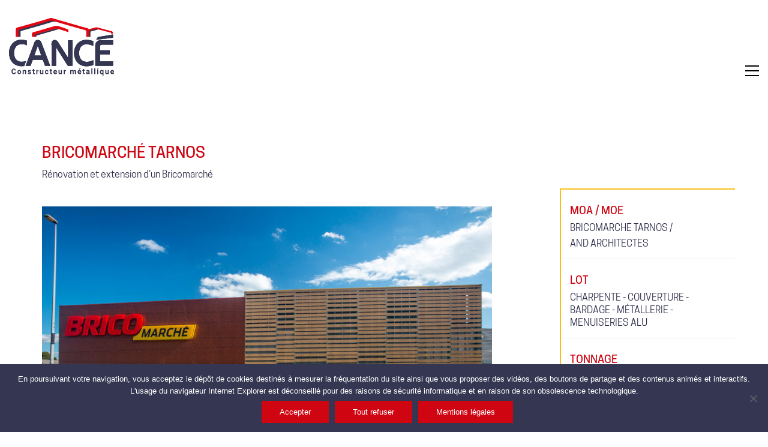

--- FILE ---
content_type: text/html; charset=UTF-8
request_url: https://cance.fr/bricomarche-tarnos/
body_size: 20366
content:

<!DOCTYPE html>

<html class="no-js" lang="fr-FR">
<head>
    <meta charset="UTF-8">
    <meta name="viewport" content="width=device-width, initial-scale=1.0">

	<link rel="preload" href="https://cance.fr/wp-content/uploads/typolab-fonts/font-squirrel/cooper-hewitt-a1d63/cooperhewitt-book-webfont.woff" as="font" type="font/woff" crossorigin>
<link rel="preload" href="https://cance.fr/wp-content/uploads/typolab-fonts/font-squirrel/cooper-hewitt-a1d63/cooperhewitt-medium-webfont.woff" as="font" type="font/woff" crossorigin>
<link rel="preload" href="https://cance.fr/wp-content/uploads/typolab-fonts/font-squirrel/cooper-hewitt-a1d63/cooperhewitt-semibold-webfont.woff" as="font" type="font/woff" crossorigin>
<meta name='robots' content='index, follow, max-image-preview:large, max-snippet:-1, max-video-preview:-1' />

<!-- Google Tag Manager for WordPress by gtm4wp.com -->
<script data-cfasync="false" data-pagespeed-no-defer>
	var gtm4wp_datalayer_name = "dataLayer";
	var dataLayer = dataLayer || [];
</script>
<!-- End Google Tag Manager for WordPress by gtm4wp.com -->
	<!-- This site is optimized with the Yoast SEO plugin v26.7 - https://yoast.com/wordpress/plugins/seo/ -->
	<title>Bricomarché Tarnos - CANCÉ</title>
	<meta name="description" content="Rénovation de bâtiment - Différents types de bardages - Auvent extension d&#039;une zone de stockage - Agence de Bayonne des établissements CANCÉ." />
	<link rel="canonical" href="https://cance.fr/bricomarche-tarnos/" />
	<meta property="og:locale" content="fr_FR" />
	<meta property="og:type" content="article" />
	<meta property="og:title" content="Bricomarché Tarnos - CANCÉ" />
	<meta property="og:description" content="Rénovation de bâtiment - Différents types de bardages - Auvent extension d&#039;une zone de stockage - Agence de Bayonne des établissements CANCÉ." />
	<meta property="og:url" content="https://cance.fr/bricomarche-tarnos/" />
	<meta property="og:site_name" content="CANCÉ" />
	<meta property="article:modified_time" content="2020-12-10T17:05:20+00:00" />
	<meta property="og:image" content="https://cance.fr/wp-content/uploads/2019/12/BricoM01.jpg" />
	<meta property="og:image:width" content="1200" />
	<meta property="og:image:height" content="1200" />
	<meta property="og:image:type" content="image/jpeg" />
	<meta name="twitter:card" content="summary_large_image" />
	<!-- / Yoast SEO plugin. -->


<link rel="alternate" type="application/rss+xml" title="CANCÉ &raquo; Flux" href="https://cance.fr/feed/" />
<link rel="alternate" type="application/rss+xml" title="CANCÉ &raquo; Flux des commentaires" href="https://cance.fr/comments/feed/" />
<link rel="alternate" type="application/rss+xml" title="CANCÉ &raquo; Bricomarché Tarnos Flux des commentaires" href="https://cance.fr/bricomarche-tarnos/feed/" />
<link rel="alternate" title="oEmbed (JSON)" type="application/json+oembed" href="https://cance.fr/wp-json/oembed/1.0/embed?url=https%3A%2F%2Fcance.fr%2Fbricomarche-tarnos%2F" />
<link rel="alternate" title="oEmbed (XML)" type="text/xml+oembed" href="https://cance.fr/wp-json/oembed/1.0/embed?url=https%3A%2F%2Fcance.fr%2Fbricomarche-tarnos%2F&#038;format=xml" />
<style data-page-custom-css="true">.services.row  {
    border-left: 2px solid #f7bf16;
    border-top: 2px solid #f7bf16;
}

.portfolio-template-default .single-portfolio-holder .details .services .checklist-entry {
    border-bottom: 1px solid #f7be16;
}</style><style id='wp-img-auto-sizes-contain-inline-css'>
img:is([sizes=auto i],[sizes^="auto," i]){contain-intrinsic-size:3000px 1500px}
/*# sourceURL=wp-img-auto-sizes-contain-inline-css */
</style>
<style id='wp-emoji-styles-inline-css'>

	img.wp-smiley, img.emoji {
		display: inline !important;
		border: none !important;
		box-shadow: none !important;
		height: 1em !important;
		width: 1em !important;
		margin: 0 0.07em !important;
		vertical-align: -0.1em !important;
		background: none !important;
		padding: 0 !important;
	}
/*# sourceURL=wp-emoji-styles-inline-css */
</style>
<style id='wp-block-library-inline-css'>
:root{--wp-block-synced-color:#7a00df;--wp-block-synced-color--rgb:122,0,223;--wp-bound-block-color:var(--wp-block-synced-color);--wp-editor-canvas-background:#ddd;--wp-admin-theme-color:#007cba;--wp-admin-theme-color--rgb:0,124,186;--wp-admin-theme-color-darker-10:#006ba1;--wp-admin-theme-color-darker-10--rgb:0,107,160.5;--wp-admin-theme-color-darker-20:#005a87;--wp-admin-theme-color-darker-20--rgb:0,90,135;--wp-admin-border-width-focus:2px}@media (min-resolution:192dpi){:root{--wp-admin-border-width-focus:1.5px}}.wp-element-button{cursor:pointer}:root .has-very-light-gray-background-color{background-color:#eee}:root .has-very-dark-gray-background-color{background-color:#313131}:root .has-very-light-gray-color{color:#eee}:root .has-very-dark-gray-color{color:#313131}:root .has-vivid-green-cyan-to-vivid-cyan-blue-gradient-background{background:linear-gradient(135deg,#00d084,#0693e3)}:root .has-purple-crush-gradient-background{background:linear-gradient(135deg,#34e2e4,#4721fb 50%,#ab1dfe)}:root .has-hazy-dawn-gradient-background{background:linear-gradient(135deg,#faaca8,#dad0ec)}:root .has-subdued-olive-gradient-background{background:linear-gradient(135deg,#fafae1,#67a671)}:root .has-atomic-cream-gradient-background{background:linear-gradient(135deg,#fdd79a,#004a59)}:root .has-nightshade-gradient-background{background:linear-gradient(135deg,#330968,#31cdcf)}:root .has-midnight-gradient-background{background:linear-gradient(135deg,#020381,#2874fc)}:root{--wp--preset--font-size--normal:16px;--wp--preset--font-size--huge:42px}.has-regular-font-size{font-size:1em}.has-larger-font-size{font-size:2.625em}.has-normal-font-size{font-size:var(--wp--preset--font-size--normal)}.has-huge-font-size{font-size:var(--wp--preset--font-size--huge)}.has-text-align-center{text-align:center}.has-text-align-left{text-align:left}.has-text-align-right{text-align:right}.has-fit-text{white-space:nowrap!important}#end-resizable-editor-section{display:none}.aligncenter{clear:both}.items-justified-left{justify-content:flex-start}.items-justified-center{justify-content:center}.items-justified-right{justify-content:flex-end}.items-justified-space-between{justify-content:space-between}.screen-reader-text{border:0;clip-path:inset(50%);height:1px;margin:-1px;overflow:hidden;padding:0;position:absolute;width:1px;word-wrap:normal!important}.screen-reader-text:focus{background-color:#ddd;clip-path:none;color:#444;display:block;font-size:1em;height:auto;left:5px;line-height:normal;padding:15px 23px 14px;text-decoration:none;top:5px;width:auto;z-index:100000}html :where(.has-border-color){border-style:solid}html :where([style*=border-top-color]){border-top-style:solid}html :where([style*=border-right-color]){border-right-style:solid}html :where([style*=border-bottom-color]){border-bottom-style:solid}html :where([style*=border-left-color]){border-left-style:solid}html :where([style*=border-width]){border-style:solid}html :where([style*=border-top-width]){border-top-style:solid}html :where([style*=border-right-width]){border-right-style:solid}html :where([style*=border-bottom-width]){border-bottom-style:solid}html :where([style*=border-left-width]){border-left-style:solid}html :where(img[class*=wp-image-]){height:auto;max-width:100%}:where(figure){margin:0 0 1em}html :where(.is-position-sticky){--wp-admin--admin-bar--position-offset:var(--wp-admin--admin-bar--height,0px)}@media screen and (max-width:600px){html :where(.is-position-sticky){--wp-admin--admin-bar--position-offset:0px}}

/*# sourceURL=wp-block-library-inline-css */
</style><style id='global-styles-inline-css'>
:root{--wp--preset--aspect-ratio--square: 1;--wp--preset--aspect-ratio--4-3: 4/3;--wp--preset--aspect-ratio--3-4: 3/4;--wp--preset--aspect-ratio--3-2: 3/2;--wp--preset--aspect-ratio--2-3: 2/3;--wp--preset--aspect-ratio--16-9: 16/9;--wp--preset--aspect-ratio--9-16: 9/16;--wp--preset--color--black: #000000;--wp--preset--color--cyan-bluish-gray: #abb8c3;--wp--preset--color--white: #ffffff;--wp--preset--color--pale-pink: #f78da7;--wp--preset--color--vivid-red: #cf2e2e;--wp--preset--color--luminous-vivid-orange: #ff6900;--wp--preset--color--luminous-vivid-amber: #fcb900;--wp--preset--color--light-green-cyan: #7bdcb5;--wp--preset--color--vivid-green-cyan: #00d084;--wp--preset--color--pale-cyan-blue: #8ed1fc;--wp--preset--color--vivid-cyan-blue: #0693e3;--wp--preset--color--vivid-purple: #9b51e0;--wp--preset--gradient--vivid-cyan-blue-to-vivid-purple: linear-gradient(135deg,rgb(6,147,227) 0%,rgb(155,81,224) 100%);--wp--preset--gradient--light-green-cyan-to-vivid-green-cyan: linear-gradient(135deg,rgb(122,220,180) 0%,rgb(0,208,130) 100%);--wp--preset--gradient--luminous-vivid-amber-to-luminous-vivid-orange: linear-gradient(135deg,rgb(252,185,0) 0%,rgb(255,105,0) 100%);--wp--preset--gradient--luminous-vivid-orange-to-vivid-red: linear-gradient(135deg,rgb(255,105,0) 0%,rgb(207,46,46) 100%);--wp--preset--gradient--very-light-gray-to-cyan-bluish-gray: linear-gradient(135deg,rgb(238,238,238) 0%,rgb(169,184,195) 100%);--wp--preset--gradient--cool-to-warm-spectrum: linear-gradient(135deg,rgb(74,234,220) 0%,rgb(151,120,209) 20%,rgb(207,42,186) 40%,rgb(238,44,130) 60%,rgb(251,105,98) 80%,rgb(254,248,76) 100%);--wp--preset--gradient--blush-light-purple: linear-gradient(135deg,rgb(255,206,236) 0%,rgb(152,150,240) 100%);--wp--preset--gradient--blush-bordeaux: linear-gradient(135deg,rgb(254,205,165) 0%,rgb(254,45,45) 50%,rgb(107,0,62) 100%);--wp--preset--gradient--luminous-dusk: linear-gradient(135deg,rgb(255,203,112) 0%,rgb(199,81,192) 50%,rgb(65,88,208) 100%);--wp--preset--gradient--pale-ocean: linear-gradient(135deg,rgb(255,245,203) 0%,rgb(182,227,212) 50%,rgb(51,167,181) 100%);--wp--preset--gradient--electric-grass: linear-gradient(135deg,rgb(202,248,128) 0%,rgb(113,206,126) 100%);--wp--preset--gradient--midnight: linear-gradient(135deg,rgb(2,3,129) 0%,rgb(40,116,252) 100%);--wp--preset--font-size--small: 13px;--wp--preset--font-size--medium: 20px;--wp--preset--font-size--large: 36px;--wp--preset--font-size--x-large: 42px;--wp--preset--spacing--20: 0.44rem;--wp--preset--spacing--30: 0.67rem;--wp--preset--spacing--40: 1rem;--wp--preset--spacing--50: 1.5rem;--wp--preset--spacing--60: 2.25rem;--wp--preset--spacing--70: 3.38rem;--wp--preset--spacing--80: 5.06rem;--wp--preset--shadow--natural: 6px 6px 9px rgba(0, 0, 0, 0.2);--wp--preset--shadow--deep: 12px 12px 50px rgba(0, 0, 0, 0.4);--wp--preset--shadow--sharp: 6px 6px 0px rgba(0, 0, 0, 0.2);--wp--preset--shadow--outlined: 6px 6px 0px -3px rgb(255, 255, 255), 6px 6px rgb(0, 0, 0);--wp--preset--shadow--crisp: 6px 6px 0px rgb(0, 0, 0);}:where(.is-layout-flex){gap: 0.5em;}:where(.is-layout-grid){gap: 0.5em;}body .is-layout-flex{display: flex;}.is-layout-flex{flex-wrap: wrap;align-items: center;}.is-layout-flex > :is(*, div){margin: 0;}body .is-layout-grid{display: grid;}.is-layout-grid > :is(*, div){margin: 0;}:where(.wp-block-columns.is-layout-flex){gap: 2em;}:where(.wp-block-columns.is-layout-grid){gap: 2em;}:where(.wp-block-post-template.is-layout-flex){gap: 1.25em;}:where(.wp-block-post-template.is-layout-grid){gap: 1.25em;}.has-black-color{color: var(--wp--preset--color--black) !important;}.has-cyan-bluish-gray-color{color: var(--wp--preset--color--cyan-bluish-gray) !important;}.has-white-color{color: var(--wp--preset--color--white) !important;}.has-pale-pink-color{color: var(--wp--preset--color--pale-pink) !important;}.has-vivid-red-color{color: var(--wp--preset--color--vivid-red) !important;}.has-luminous-vivid-orange-color{color: var(--wp--preset--color--luminous-vivid-orange) !important;}.has-luminous-vivid-amber-color{color: var(--wp--preset--color--luminous-vivid-amber) !important;}.has-light-green-cyan-color{color: var(--wp--preset--color--light-green-cyan) !important;}.has-vivid-green-cyan-color{color: var(--wp--preset--color--vivid-green-cyan) !important;}.has-pale-cyan-blue-color{color: var(--wp--preset--color--pale-cyan-blue) !important;}.has-vivid-cyan-blue-color{color: var(--wp--preset--color--vivid-cyan-blue) !important;}.has-vivid-purple-color{color: var(--wp--preset--color--vivid-purple) !important;}.has-black-background-color{background-color: var(--wp--preset--color--black) !important;}.has-cyan-bluish-gray-background-color{background-color: var(--wp--preset--color--cyan-bluish-gray) !important;}.has-white-background-color{background-color: var(--wp--preset--color--white) !important;}.has-pale-pink-background-color{background-color: var(--wp--preset--color--pale-pink) !important;}.has-vivid-red-background-color{background-color: var(--wp--preset--color--vivid-red) !important;}.has-luminous-vivid-orange-background-color{background-color: var(--wp--preset--color--luminous-vivid-orange) !important;}.has-luminous-vivid-amber-background-color{background-color: var(--wp--preset--color--luminous-vivid-amber) !important;}.has-light-green-cyan-background-color{background-color: var(--wp--preset--color--light-green-cyan) !important;}.has-vivid-green-cyan-background-color{background-color: var(--wp--preset--color--vivid-green-cyan) !important;}.has-pale-cyan-blue-background-color{background-color: var(--wp--preset--color--pale-cyan-blue) !important;}.has-vivid-cyan-blue-background-color{background-color: var(--wp--preset--color--vivid-cyan-blue) !important;}.has-vivid-purple-background-color{background-color: var(--wp--preset--color--vivid-purple) !important;}.has-black-border-color{border-color: var(--wp--preset--color--black) !important;}.has-cyan-bluish-gray-border-color{border-color: var(--wp--preset--color--cyan-bluish-gray) !important;}.has-white-border-color{border-color: var(--wp--preset--color--white) !important;}.has-pale-pink-border-color{border-color: var(--wp--preset--color--pale-pink) !important;}.has-vivid-red-border-color{border-color: var(--wp--preset--color--vivid-red) !important;}.has-luminous-vivid-orange-border-color{border-color: var(--wp--preset--color--luminous-vivid-orange) !important;}.has-luminous-vivid-amber-border-color{border-color: var(--wp--preset--color--luminous-vivid-amber) !important;}.has-light-green-cyan-border-color{border-color: var(--wp--preset--color--light-green-cyan) !important;}.has-vivid-green-cyan-border-color{border-color: var(--wp--preset--color--vivid-green-cyan) !important;}.has-pale-cyan-blue-border-color{border-color: var(--wp--preset--color--pale-cyan-blue) !important;}.has-vivid-cyan-blue-border-color{border-color: var(--wp--preset--color--vivid-cyan-blue) !important;}.has-vivid-purple-border-color{border-color: var(--wp--preset--color--vivid-purple) !important;}.has-vivid-cyan-blue-to-vivid-purple-gradient-background{background: var(--wp--preset--gradient--vivid-cyan-blue-to-vivid-purple) !important;}.has-light-green-cyan-to-vivid-green-cyan-gradient-background{background: var(--wp--preset--gradient--light-green-cyan-to-vivid-green-cyan) !important;}.has-luminous-vivid-amber-to-luminous-vivid-orange-gradient-background{background: var(--wp--preset--gradient--luminous-vivid-amber-to-luminous-vivid-orange) !important;}.has-luminous-vivid-orange-to-vivid-red-gradient-background{background: var(--wp--preset--gradient--luminous-vivid-orange-to-vivid-red) !important;}.has-very-light-gray-to-cyan-bluish-gray-gradient-background{background: var(--wp--preset--gradient--very-light-gray-to-cyan-bluish-gray) !important;}.has-cool-to-warm-spectrum-gradient-background{background: var(--wp--preset--gradient--cool-to-warm-spectrum) !important;}.has-blush-light-purple-gradient-background{background: var(--wp--preset--gradient--blush-light-purple) !important;}.has-blush-bordeaux-gradient-background{background: var(--wp--preset--gradient--blush-bordeaux) !important;}.has-luminous-dusk-gradient-background{background: var(--wp--preset--gradient--luminous-dusk) !important;}.has-pale-ocean-gradient-background{background: var(--wp--preset--gradient--pale-ocean) !important;}.has-electric-grass-gradient-background{background: var(--wp--preset--gradient--electric-grass) !important;}.has-midnight-gradient-background{background: var(--wp--preset--gradient--midnight) !important;}.has-small-font-size{font-size: var(--wp--preset--font-size--small) !important;}.has-medium-font-size{font-size: var(--wp--preset--font-size--medium) !important;}.has-large-font-size{font-size: var(--wp--preset--font-size--large) !important;}.has-x-large-font-size{font-size: var(--wp--preset--font-size--x-large) !important;}
/*# sourceURL=global-styles-inline-css */
</style>

<style id='classic-theme-styles-inline-css'>
/*! This file is auto-generated */
.wp-block-button__link{color:#fff;background-color:#32373c;border-radius:9999px;box-shadow:none;text-decoration:none;padding:calc(.667em + 2px) calc(1.333em + 2px);font-size:1.125em}.wp-block-file__button{background:#32373c;color:#fff;text-decoration:none}
/*# sourceURL=/wp-includes/css/classic-themes.min.css */
</style>
<link rel='stylesheet' id='cf7-style-frontend-style-css' href='https://cance.fr/wp-content/plugins/contact-form-7-style/css/frontend.css?ver=3.1.9' media='all' />
<link rel='stylesheet' id='cf7-style-responsive-style-css' href='https://cance.fr/wp-content/plugins/contact-form-7-style/css/responsive.css?ver=3.1.9' media='all' />
<link rel='stylesheet' id='contact-form-7-css' href='https://cance.fr/wp-content/plugins/contact-form-7/includes/css/styles.css?ver=6.1.4' media='all' />
<link rel='stylesheet' id='cookie-notice-front-css' href='https://cance.fr/wp-content/plugins/cookie-notice/css/front.min.css?ver=2.5.11' media='all' />
<link rel='stylesheet' id='dearpdf-style-css' href='https://cance.fr/wp-content/plugins/dearpdf-lite/assets/css/dearpdf.min.css?ver=2.0.38' media='all' />
<link rel='stylesheet' id='newsletter-css' href='https://cance.fr/wp-content/plugins/newsletter/style.css?ver=9.1.0' media='all' />
<link rel='stylesheet' id='mm_prettyphoto-css' href='https://cance.fr/wp-content/plugins/mega_main_extensions/framework/src/css/prettyphoto.css?ver=2.0.1' media='all' />
<link rel='stylesheet' id='mm_bootstrap-css' href='https://cance.fr/wp-content/plugins/mega_main_extensions/framework/src/css/bootstrap.css?ver=2.0.1' media='all' />
<link rel='stylesheet' id='mm_animate-css' href='https://cance.fr/wp-content/plugins/mega_main_extensions/framework/src/css/animate.css?ver=2.0.1' media='all' />
<link rel='stylesheet' id='mm_figures-css' href='https://cance.fr/wp-content/plugins/mega_main_extensions/framework/src/css/megamainfigures.css?ver=2.0.1' media='all' />
<link rel='stylesheet' id='mm_icomoon-css' href='https://cance.fr/wp-content/plugins/mega_main_extensions/framework/src/css/icomoon.css?ver=2.0.1' media='all' />
<link rel='stylesheet' id='mme_mega_main_extensions-css' href='https://cance.fr/wp-content/plugins/mega_main_extensions/src/css/cache.skin.css?ver=1537776953' media='all' />
<link rel='stylesheet' id='js_composer_front-css' href='https://cance.fr/wp-content/plugins/js_composer/assets/css/js_composer.min.css?ver=8.7.2' media='all' />
<link rel='stylesheet' id='kalium-bootstrap-css-css' href='https://cance.fr/wp-content/themes/kalium/assets/css/bootstrap.min.css?ver=3.30.1766060015' media='all' />
<link rel='stylesheet' id='kalium-theme-base-css-css' href='https://cance.fr/wp-content/themes/kalium/assets/css/base.min.css?ver=3.30.1766060015' media='all' />
<link rel='stylesheet' id='kalium-theme-style-new-css-css' href='https://cance.fr/wp-content/themes/kalium/assets/css/new/style.min.css?ver=3.30.1766060015' media='all' />
<link rel='stylesheet' id='kalium-theme-other-css-css' href='https://cance.fr/wp-content/themes/kalium/assets/css/other.min.css?ver=3.30.1766060015' media='all' />
<link rel='stylesheet' id='kalium-theme-portfolio-css-css' href='https://cance.fr/wp-content/themes/kalium/assets/css/portfolio.min.css?ver=3.30.1766060015' media='all' />
<link rel='stylesheet' id='kalium-style-css-css' href='https://cance.fr/wp-content/themes/kalium/style.css?ver=3.30.1766060015' media='all' />
<link rel='stylesheet' id='custom-skin-css' href='https://cance.fr/wp-content/themes/kalium/assets/css/custom-skin.css?ver=4d7a37b7c3240a157c616de1a212631a' media='all' />
<link rel='stylesheet' id='kalium-fluidbox-css-css' href='https://cance.fr/wp-content/themes/kalium/assets/vendors/fluidbox/css/fluidbox.min.css?ver=3.30.1766060015' media='all' />
<link rel='stylesheet' id='typolab-cooper-hewitt-font-font-7-css' href='https://cance.fr/wp-content/uploads/typolab-fonts/cooper-hewitt-11c.css?ver=3.30' media='all' />
	<script type="text/javascript">
		var ajaxurl = ajaxurl || 'https://cance.fr/wp-admin/admin-ajax.php';
			</script>
	
<style data-custom-selectors>body, p{font-family:"CooperHewitt-Book";font-style:normal;font-weight:normal;font-size:16px}h1, h2, h3, h4, h5, h6{font-family:"CooperHewitt-Medium";font-style:normal;font-weight:normal;text-transform:uppercase}.main-header.menu-type-standard-menu .standard-menu-container div.menu>ul>li>a, .main-header.menu-type-standard-menu .standard-menu-container ul.menu>li>a, .main-header.menu-type-standard-menu .standard-menu-container div.menu>ul ul li a, .main-header.menu-type-standard-menu .standard-menu-container ul.menu ul li a{font-family:"CooperHewitt-Semibold";font-style:normal;font-weight:normal;text-transform:uppercase;font-size:15px}.experience-title{font-family:"CooperHewitt-Book";font-style:normal;font-weight:normal;text-transform:uppercase}.experience-text{font-family:"CooperHewitt-Book";font-style:normal;font-weight:normal}.rev-btn{font-family:"CooperHewitt-Book";font-style:normal;font-weight:normal;text-transform:lowercase}.widget-area .widget-title, .widget-area .widgettitle{font-family:"CooperHewitt-Medium";font-style:normal;font-weight:normal;font-size:22px}.site-footer .footer-widgets .widget h2{font-family:"CooperHewitt-Medium";font-style:normal;font-weight:normal;font-size:18px}.labeled-input-row label, .labeled-textarea-row label, .contact-form .button{font-family:"CooperHewitt-Medium";font-style:normal;font-weight:normal;text-transform:uppercase}b, strong{font-family:"CooperHewitt-Medium";font-style:normal;font-weight:normal}.wpb-js-composer .vc_tta.vc_general .vc_tta-tab>a{font-family:"CooperHewitt-Book";font-style:normal;font-weight:normal;text-transform:uppercase}.post-navigation--label strong{font-family:"CooperHewitt-Medium";font-style:normal;font-weight:normal;text-transform:uppercase}.single-post .comment-form>p.form-submit .button{font-family:"CooperHewitt-Medium";font-style:normal;font-weight:normal;text-transform:uppercase}.vc_btn3.vc_btn3-block{font-family:"CooperHewitt-Medium";font-style:normal;font-weight:normal;text-transform:uppercase}.banner-text h4{font-family:"CooperHewitt-Book";font-style:normal;font-weight:normal}.title-banner p{font-family:"CooperHewitt-Book";font-style:normal;font-weight:normal;font-size:22px}@media screen and (max-width:768px){.title-banner p{font-size:16px}}.title-banner h2{font-family:"CooperHewitt-Medium";font-style:normal;font-weight:normal;font-size:48px}@media screen and (max-width:768px){.title-banner h2{font-size:26px}}.product-filter ul li a{font-family:"CooperHewitt-Semibold";font-style:normal;font-weight:normal;font-size:18px}.wpb_wrapper .lab-blog-posts .blog-post-entry .blog-post-content-container .blog-post-date{font-family:"CooperHewitt-Book";font-style:normal;font-weight:normal;text-transform:uppercase;font-size:12px}.wpb_wrapper .lab-blog-posts .blog-post-entry .blog-post-content-container .blog-post-title a{font-family:"CooperHewitt-Medium";font-style:normal;font-weight:normal;text-transform:uppercase;font-size:18px}.vc_btn3{font-family:"CooperHewitt-Medium";font-style:normal;font-weight:normal}.rev-btn{font-family:"CooperHewitt-Medium";font-style:normal;font-weight:normal}.service-title-size{font-family:"CooperHewitt-Medium";font-style:normal;font-weight:normal}@media screen and (max-width:992px){.service-title-size{font-size:36px}}@media screen and (max-width:768px){.service-title-size{font-size:26px}}.get-a-quote-button{font-family:"CooperHewitt-Semibold";font-style:normal;font-weight:normal;font-size:1px}</style><script type="text/javascript" src="https://cance.fr/wp-includes/js/jquery/jquery.min.js?ver=3.7.1" id="jquery-core-js"></script>
<script type="text/javascript" src="https://cance.fr/wp-includes/js/jquery/jquery-migrate.min.js?ver=3.4.1" id="jquery-migrate-js"></script>
<script type="text/javascript" id="cookie-notice-front-js-before">
/* <![CDATA[ */
var cnArgs = {"ajaxUrl":"https:\/\/cance.fr\/wp-admin\/admin-ajax.php","nonce":"e8b8aa0d77","hideEffect":"slide","position":"bottom","onScroll":false,"onScrollOffset":100,"onClick":false,"cookieName":"cookie_notice_accepted","cookieTime":2592000,"cookieTimeRejected":2592000,"globalCookie":false,"redirection":false,"cache":false,"revokeCookies":false,"revokeCookiesOpt":"automatic"};

//# sourceURL=cookie-notice-front-js-before
/* ]]> */
</script>
<script type="text/javascript" src="https://cance.fr/wp-content/plugins/cookie-notice/js/front.min.js?ver=2.5.11" id="cookie-notice-front-js"></script>
<script type="text/javascript" src="//cance.fr/wp-content/plugins/revslider/sr6/assets/js/rbtools.min.js?ver=6.7.38" async id="tp-tools-js"></script>
<script type="text/javascript" src="//cance.fr/wp-content/plugins/revslider/sr6/assets/js/rs6.min.js?ver=6.7.38" async id="revmin-js"></script>
<script></script><link rel="https://api.w.org/" href="https://cance.fr/wp-json/" /><link rel="alternate" title="JSON" type="application/json" href="https://cance.fr/wp-json/wp/v2/portfolio/5793" /><link rel="EditURI" type="application/rsd+xml" title="RSD" href="https://cance.fr/xmlrpc.php?rsd" />

<!-- Google Tag Manager for WordPress by gtm4wp.com -->
<!-- GTM Container placement set to manual -->
<script data-cfasync="false" data-pagespeed-no-defer>
	var dataLayer_content = {"pagePostType":"portfolio","pagePostType2":"single-portfolio","pagePostAuthor":"admin"};
	dataLayer.push( dataLayer_content );
</script>
<script data-cfasync="false" data-pagespeed-no-defer>
(function(w,d,s,l,i){w[l]=w[l]||[];w[l].push({'gtm.start':
new Date().getTime(),event:'gtm.js'});var f=d.getElementsByTagName(s)[0],
j=d.createElement(s),dl=l!='dataLayer'?'&l='+l:'';j.async=true;j.src=
'//www.googletagmanager.com/gtm.js?id='+i+dl;f.parentNode.insertBefore(j,f);
})(window,document,'script','dataLayer','GTM-KNN4TLT');
</script>
<!-- End Google Tag Manager for WordPress by gtm4wp.com --><style id="theme-custom-css">p {    line-height: 1.7;}.logos-holder.logos-scaled .c-logo img {max-width: 50%;    }.main-header.menu-type-standard-menu .standard-menu-container div.menu>ul>li+li, .main-header.menu-type-standard-menu .standard-menu-container ul.menu>li+li {    margin-left: 15px;}.main-header.menu-type-standard-menu .standard-menu-container.menu-skin-dark div.menu>ul>li>a:after, .main-header.menu-type-standard-menu .standard-menu-container.menu-skin-dark ul.menu>li>a:after {    display: none;} .main-header.menu-type-standard-menu .standard-menu-container.menu-skin-dark div.menu>ul>li>a span, .main-header.menu-type-standard-menu .standard-menu-container.menu-skin-dark ul.menu>li>a span {    padding: 6px 10px;}.main-header.menu-type-standard-menu .standard-menu-container.menu-skin-dark div.menu>ul>li>a:hover span, .main-header.menu-type-standard-menu .standard-menu-container.menu-skin-dark ul.menu>li>a:hover span {    background: #edd4b2;    -webkit-border-radius: 2px;-moz-border-radius: 2px;border-radius: 2px;}.main-header.menu-type-standard-menu .standard-menu-container div.menu>ul>li.special-menu-button>a:hover span, .main-header.menu-type-standard-menu .standard-menu-container ul.menu>li.special-menu-button>a:hover span {    background: #353652;    color: #fff;}.sub-menu a span {    background: transparent !important;}li.current-menu-item a span {    background: #edd4b2;-webkit-border-radius: 2px;-moz-border-radius: 2px;border-radius: 2px;}.main-header.menu-type-standard-menu .standard-menu-container ul.menu ul {-webkit-border-radius: 2px;-moz-border-radius: 2px;border-radius: 2px;}.footer-bottom {background: #353652;}.site-footer .footer-bottom-content .copyrights p {color: #FFF !important;}footer.site-footer {background-color: #353652 !important;}.site-footer hr {display: none;}.site-footer .social-networks.rounded li a {background: #474851;}.site-footer .social-networks.rounded li a i {color: #EEE !important;}.footer-bottom {    background: transparent;    padding-bottom: 25px;}.footer-bottom .container {    background: #474861;-webkit-border-radius: 3px;-moz-border-radius: 3px;border-radius: 3px;    padding: 0 20px;}.site-footer.footer-bottom-horizontal .footer-bottom-content {    padding: 15px 0px;}.site-footer .social-networks.rounded li a {    width: 30px;    height: 30px;    margin-bottom: 0px;}.site-footer .footer-widgets .widget .textwidget, .site-footer .footer-widgets .widget p {    line-height: 1.5;}.site-footer .footer-widgets .widget li {    padding: 4px 0;}.widget_nav_menu {    margin-top: 20px;}.widget-area.widgets--columned-layout.widgets--columns-5>.widget:first-child {    width: 40%;}.site-footer .footer-widgets {    margin-bottom: 0px;}.site-footer.site-footer-inverted .footer-widgets .widget a, .site-footer.site-footer-inverted .footer-widgets .widget div, .site-footer.site-footer-inverted .footer-widgets .widget p {    color: #CCC;}.site-footer.site-footer-inverted .footer-widgets .widget h1, .site-footer.site-footer-inverted .footer-widgets .widget h2, .site-footer.site-footer-inverted .footer-widgets .widget h3 {    color: #FFF !important;}.widget.widget_product_search .search-bar input[name=\"s\"], .widget.widget_search .search-bar input[name=\"s\"] {    background: #f7f7f7;}.services-image img {    max-width: 75px;}.wpb_revslider_element {    margin-bottom: 0px;}.rev-btn {    line-height: 1.3 !important;}.accordion-construction-demo-style .vc_active .vc_tta-panel-heading {    background-color: #f7c016;}.accordion-construction-demo-style .vc_active .vc_tta-panel-heading h4 a {    color: #fff !important;}.tour-construction-demo-style .vc_tta-tab.vc_active>a {    background-color: #f7c016 !important;    color: #fff !important;}@media screen and (max-width: 768px) {.tour-construction-demo-style .vc_tta-panel.vc_active .vc_tta-panel-title>a {    background-color: #f7c016 !important;    color: #fff !important;}.tour-construction-demo-style .vc_tta-panel-title>a:after {    background-color: transparent !important;}.vc_tta-panel-heading {margin-bottom: 10px !important;}.wpb-js-composer .vc_tta.vc_general .vc_tta-panel-body {        padding-left: 0px !important;        padding-right: 0px !important;}}.contact-form .form-group {background: #eee;padding: 5px 15px;}.labeled-input-row label,.labeled-input-row input, .labeled-textarea-row label {border-bottom: none;}.labeled-textarea-row textarea {background: none;}.wpb_wrapper .lab-contact-form {padding-top: 30px;}html input:-webkit-autofill {    -webkit-box-shadow: 0 0 0 1000px #eee inset;    -moz-box-shadow: 0 0 0 1000px #eee inset;    box-shadow: 0 0 0 1000px #eee inset;}.contact-map-column {margin-top: -100px;}.dash {    background: #ddd;}.single-post .post .author-info {    padding: 30px;    border-left: 2px solid #f7bf16;    border-top: 2px solid #f7bf16;}.widget-area--skin-background-fill>.widget {    border-left: 2px solid #f7bf16;    border-top: 2px solid #f7bf16;    background: transparent;}.widget.widget_product_search .search-bar input[name=\"s\"], .widget.widget_search .search-bar input[name=\"s\"] {  background: #FFF;}.single-portfolio .page-container {    margin-top: 0px;}.single-portfolio-holder.alt-one .services {    background: transparent;}.portfolio-template-default .single-portfolio-holder .details .services .checklist-entry {    margin-top: 25px;    border-bottom: 1px solid #EEE;}.portfolio-template-default .single-portfolio-holder .details .services .checklist-entry:last-child {    border-bottom: none;}p.labeled-textarea-row.comment-form-comment,.single-post .comment-form>p {    background: #EEE;    padding: 5px 15px;}.comment-form-comment {    margin-top: 20px;}.single-post .comment-form>p.logged-in-as {    background: transparent;    margin: 0px;    padding: 0px;}.single-post .comment-form>p.form-submit {    padding: 0px;    background: transparent;    margin-top: 0px;}.single-post .comment-form>p.labeled-input-row {    border-right: 18px solid #FFF;}.single-post .comment-form>p.comment-form-url {    border-right: none;}.labeled-input-row label, .labeled-textarea-row label {    color: #333 !important;}.post-navigation a i, .post-navigation a strong {    color: #333;}.single-post .comment-form {    margin: 0px;}.labeled-textarea-row textarea {    line-height: 1.5;    color: #222;}.single-post .post .author-info--details .author-name em {    display: inline-block;}.banner-text h4 {    text-transform: inherit;}.product-filter {    text-align: center;    margin-top: 40px;}  .wpb_wrapper .lab-blog-posts .blog-post-entry {border: none;}  .wpb_wrapper .lab-blog-posts .blog-post-entry .blog-post-content-container {padding-left: 0px;padding-right: 0px;}     .wpb_wrapper .lab-blog-posts .blog-post-entry .blog-post-title {   margin-bottom: 0px;}  .wpb_wrapper .lab-blog-posts .blog-post-entry .blog-post-content-container .blog-post-title a {    border-bottom: 2px solid #EEE;}  .wpb_wrapper .lab-blog-posts .blog-post-column {    margin-bottom: 0px;}  .center-title {    text-align: center;}  .information-row {    padding: 35px 0;}  .wpb_wrapper .section-title>h2 {  margin-top: 0px;}  .wpb_wrapper .section-title>p {  margin-bottom: 0px;}  .no-bottom-margin {    margin-bottom: 40px !important;}.portfolio-title-holder>.pt-column {margin: 0 auto;}.service-column {    padding: 100px 50px;}.service-column .wpb_content_element {    margin-bottom: 0px !important;}@media screen and (-ms-high-contrast: active), (-ms-high-contrast: none) {   .portfolio-item .image-placeholder>img {        opacity: 1 !important;    }}.portfolio-title-holder>.pt-column,.product-filter .portfolio-subcategory.is-active,.product-filter {    width: 100%;}@media screen and (max-width: 768px) {    .product-filter .portfolio-subcategory.is-active {        display: contents;    }}add_filter( 'ppp_nonce_life', 'my_nonce_life' );function my_nonce_life() {    return 60 * 60 * 24 * 7; // 7 days}@media screen and (max-width: 768px){.logos-holder.logos-scaled .client-logos-col {    width: 50% !important;}.footer-bottom {    padding-bottom: 0px;}.see-more-button a {    width: 100%;}.information-row {    padding: 0px;}.contact-map-column {    margin-top: auto;}.title-banner .wpb_content_element {    margin-bottom: 0px !important;}.title-banner .vc_column-inner {    padding-top: 0px !important;}.section-title {    margin-bottom: 0px;}.lab-contact-form .button {    width: 100%;}.contact-form .form-group {    margin-bottom: 15px;}.wpb-js-composer .vc_tta.vc_general .vc_tta-panel-title {    line-height: 1.5 !important; }.map-responsive{    overflow:hidden;    padding-bottom:56.25%;    position:relative;    height:0;}.map-responsive iframe{    left:0;    top:0;    height:100%;    width:100%;    position:absolute;}.service-column {    padding: 30px 0px;}}@media screen and (min-width: 1200px){.service-column {    padding: 100px 50px;}.service-column .wpb_content_element {    margin-bottom: 0px !important;}}</style>					<link rel="shortcut icon" href="https://cance.fr/wp-content/uploads/2020/07/fav_cance.png">
							<link rel="apple-touch-icon" href="https://cance.fr/wp-content/uploads/2020/07/mac_cance.png">
			<link rel="apple-touch-icon" sizes="180x180" href="https://cance.fr/wp-content/uploads/2020/07/mac_cance.png">
				<script>var mobile_menu_breakpoint = 1327;</script><style data-appended-custom-css="true">@media screen and (min-width:1328px) { .mobile-menu-wrapper,.mobile-menu-overlay,.header-block__item--mobile-menu-toggle {display: none;} }</style><style data-appended-custom-css="true">@media screen and (max-width:1327px) { .header-block__item--standard-menu-container {display: none;} }</style><script data-cfasync="false"> var dearPdfLocation = "https://cance.fr/wp-content/plugins/dearpdf-lite/assets/"; var dearpdfWPGlobal = [];</script>
<style class='cf7-style' media='screen' type='text/css'>
body .cf7-style.cf7-style-3101 {background-color: #cac2b5;background-position: center center;background-size: cover;box-sizing: inherit;float: inherit;margin-bottom: 0;margin-left: 35px;margin-right: 35px;margin-top: 0;padding-bottom: 35px;padding-left: 35px;padding-right: 35px;padding-top: 35px;}body .cf7-style.cf7-style-3101 p {margin-left: 60px;margin-right: 60px;}body .cf7-style.cf7-style-3101 input[type='submit'] {box-sizing: inherit;display: inherit;float: inherit;}body .cf7-style.cf7-style-3101 textarea {background-color: #ffffff;}
</style>
<meta name="generator" content="Powered by WPBakery Page Builder - drag and drop page builder for WordPress."/>
<meta name="generator" content="Powered by Slider Revolution 6.7.38 - responsive, Mobile-Friendly Slider Plugin for WordPress with comfortable drag and drop interface." />
<script>function setREVStartSize(e){
			//window.requestAnimationFrame(function() {
				window.RSIW = window.RSIW===undefined ? window.innerWidth : window.RSIW;
				window.RSIH = window.RSIH===undefined ? window.innerHeight : window.RSIH;
				try {
					var pw = document.getElementById(e.c).parentNode.offsetWidth,
						newh;
					pw = pw===0 || isNaN(pw) || (e.l=="fullwidth" || e.layout=="fullwidth") ? window.RSIW : pw;
					e.tabw = e.tabw===undefined ? 0 : parseInt(e.tabw);
					e.thumbw = e.thumbw===undefined ? 0 : parseInt(e.thumbw);
					e.tabh = e.tabh===undefined ? 0 : parseInt(e.tabh);
					e.thumbh = e.thumbh===undefined ? 0 : parseInt(e.thumbh);
					e.tabhide = e.tabhide===undefined ? 0 : parseInt(e.tabhide);
					e.thumbhide = e.thumbhide===undefined ? 0 : parseInt(e.thumbhide);
					e.mh = e.mh===undefined || e.mh=="" || e.mh==="auto" ? 0 : parseInt(e.mh,0);
					if(e.layout==="fullscreen" || e.l==="fullscreen")
						newh = Math.max(e.mh,window.RSIH);
					else{
						e.gw = Array.isArray(e.gw) ? e.gw : [e.gw];
						for (var i in e.rl) if (e.gw[i]===undefined || e.gw[i]===0) e.gw[i] = e.gw[i-1];
						e.gh = e.el===undefined || e.el==="" || (Array.isArray(e.el) && e.el.length==0)? e.gh : e.el;
						e.gh = Array.isArray(e.gh) ? e.gh : [e.gh];
						for (var i in e.rl) if (e.gh[i]===undefined || e.gh[i]===0) e.gh[i] = e.gh[i-1];
											
						var nl = new Array(e.rl.length),
							ix = 0,
							sl;
						e.tabw = e.tabhide>=pw ? 0 : e.tabw;
						e.thumbw = e.thumbhide>=pw ? 0 : e.thumbw;
						e.tabh = e.tabhide>=pw ? 0 : e.tabh;
						e.thumbh = e.thumbhide>=pw ? 0 : e.thumbh;
						for (var i in e.rl) nl[i] = e.rl[i]<window.RSIW ? 0 : e.rl[i];
						sl = nl[0];
						for (var i in nl) if (sl>nl[i] && nl[i]>0) { sl = nl[i]; ix=i;}
						var m = pw>(e.gw[ix]+e.tabw+e.thumbw) ? 1 : (pw-(e.tabw+e.thumbw)) / (e.gw[ix]);
						newh =  (e.gh[ix] * m) + (e.tabh + e.thumbh);
					}
					var el = document.getElementById(e.c);
					if (el!==null && el) el.style.height = newh+"px";
					el = document.getElementById(e.c+"_wrapper");
					if (el!==null && el) {
						el.style.height = newh+"px";
						el.style.display = "block";
					}
				} catch(e){
					console.log("Failure at Presize of Slider:" + e)
				}
			//});
		  };</script>
<!-- Google tag (gtag.js) -->
<script async src="https://www.googletagmanager.com/gtag/js?id=G-VYN57H7731"></script>
<script>
  window.dataLayer = window.dataLayer || [];
  function gtag(){dataLayer.push(arguments);}
  gtag('js', new Date());

  gtag('config', 'G-VYN57H7731');
</script>
<style type="text/css" data-type="vc_shortcodes-custom-css">.vc_custom_1535439002088{margin-bottom: 0px !important;border-bottom-width: 0px !important;padding-bottom: 0px !important;}</style><noscript><style> .wpb_animate_when_almost_visible { opacity: 1; }</style></noscript><link rel='stylesheet' id='kalium-nivo-lightbox-css-css' href='https://cance.fr/wp-content/themes/kalium/assets/vendors/nivo-lightbox/nivo-lightbox.min.css?ver=3.30.1766060015' media='all' />
<link rel='stylesheet' id='kalium-nivo-lightbox-default-css-css' href='https://cance.fr/wp-content/themes/kalium/assets/vendors/nivo-lightbox/themes/default/default.css?ver=3.30.1766060015' media='all' />
<link rel='stylesheet' id='kalium-slick-css-css' href='https://cance.fr/wp-content/themes/kalium/assets/vendors/slick/slick.css?ver=3.30.1766060015' media='all' />
<link rel='stylesheet' id='kalium-light-gallery-css-css' href='https://cance.fr/wp-content/themes/kalium/assets/vendors/light-gallery/css/lightgallery.min.css?ver=3.30.1766060015' media='all' />
<link rel='stylesheet' id='kalium-light-gallery-transitions-css-css' href='https://cance.fr/wp-content/themes/kalium/assets/vendors/light-gallery/css/lg-transitions.min.css?ver=3.30.1766060015' media='all' />
<link rel='stylesheet' id='kalium-fontawesome-css-css' href='https://cance.fr/wp-content/themes/kalium/assets/vendors/font-awesome/css/all.min.css?ver=3.30.1766060015' media='all' />
<link rel='stylesheet' id='rs-plugin-settings-css' href='//cance.fr/wp-content/plugins/revslider/sr6/assets/css/rs6.css?ver=6.7.38' media='all' />
<style id='rs-plugin-settings-inline-css'>
#rs-demo-id {}
/*# sourceURL=rs-plugin-settings-inline-css */
</style>
</head>
<body data-rsssl=1 class="wp-singular portfolio-template-default single single-portfolio postid-5793 wp-theme-kalium mme mega_main_extensions-2-0-1 cookies-not-set wpb-js-composer js-comp-ver-8.7.2 vc_responsive portfolio-category-commerce portfolio-tag-bayonne">


<!-- GTM Container placement set to manual -->
<!-- Google Tag Manager (noscript) -->
				<noscript><iframe src="https://www.googletagmanager.com/ns.html?id=GTM-KNN4TLT" height="0" width="0" style="display:none;visibility:hidden" aria-hidden="true"></iframe></noscript>
<!-- End Google Tag Manager (noscript) --><div class="mobile-menu-wrapper mobile-menu-slide">

    <div class="mobile-menu-container">

		<ul id="menu-main-menu" class="menu"><li id="menu-item-2161" class="menu-item menu-item-type-post_type menu-item-object-page menu-item-home menu-item-has-children menu-item-2161"><a href="https://cance.fr/">Nous connaître</a>
<ul class="sub-menu">
	<li id="menu-item-2457" class="menu-item menu-item-type-post_type menu-item-object-page menu-item-2457"><a href="https://cance.fr/le-choix-cance/">Bâtir Ensemble votre Projet</a></li>
	<li id="menu-item-11635" class="menu-item menu-item-type-post_type menu-item-object-page menu-item-11635"><a href="https://cance.fr/les-champions-de-la-construction-durable/">Les champions de la construction durable</a></li>
	<li id="menu-item-9352" class="menu-item menu-item-type-post_type menu-item-object-page menu-item-9352"><a href="https://cance.fr/terminologie-lexique-construction-metallique-et-btp/">Terminologie métiers CANCÉ</a></li>
	<li id="menu-item-2473" class="menu-item menu-item-type-post_type menu-item-object-page menu-item-2473"><a href="https://cance.fr/entreprise-cance/">L’entreprise CANCÉ</a></li>
	<li id="menu-item-2518" class="menu-item menu-item-type-post_type menu-item-object-page menu-item-2518"><a href="https://cance.fr/certifications/">Certifications</a></li>
	<li id="menu-item-2445" class="menu-item menu-item-type-post_type menu-item-object-page menu-item-2445"><a href="https://cance.fr/historique/">Historique</a></li>
</ul>
</li>
<li id="menu-item-2187" class="menu-item menu-item-type-post_type menu-item-object-page menu-item-has-children menu-item-2187"><a href="https://cance.fr/references/">Références</a>
<ul class="sub-menu">
	<li id="menu-item-2188" class="menu-item menu-item-type-post_type menu-item-object-page menu-item-2188"><a href="https://cance.fr/references/">Toutes les catégories</a></li>
	<li id="menu-item-7869" class="menu-item menu-item-type-custom menu-item-object-custom menu-item-7869"><a href="https://cance.fr/references/#industrie">Industrie</a></li>
	<li id="menu-item-7870" class="menu-item menu-item-type-custom menu-item-object-custom menu-item-7870"><a href="https://cance.fr/references/#tertiaire">Tertiaire</a></li>
	<li id="menu-item-7871" class="menu-item menu-item-type-custom menu-item-object-custom menu-item-7871"><a href="https://cance.fr/references/#commerce">Commerce</a></li>
	<li id="menu-item-7872" class="menu-item menu-item-type-custom menu-item-object-custom menu-item-7872"><a href="https://cance.fr/references/#agricole">Agricole</a></li>
	<li id="menu-item-7873" class="menu-item menu-item-type-custom menu-item-object-custom menu-item-7873"><a href="https://cance.fr/references/#batiment-photovoltaique">Bâtiments photovoltaïques</a></li>
	<li id="menu-item-7874" class="menu-item menu-item-type-custom menu-item-object-custom menu-item-7874"><a href="https://cance.fr/references/#sport-spectacle">Sport &#038; spectacle</a></li>
	<li id="menu-item-7876" class="menu-item menu-item-type-custom menu-item-object-custom menu-item-7876"><a href="https://cance.fr/references/#renovation-extension">Rénovation / extension</a></li>
	<li id="menu-item-7877" class="menu-item menu-item-type-custom menu-item-object-custom menu-item-7877"><a href="https://cance.fr/references/#grand-projet">Grand projet</a></li>
</ul>
</li>
<li id="menu-item-3617" class="menu-item menu-item-type-post_type menu-item-object-page menu-item-has-children menu-item-3617"><a href="https://cance.fr/implantations-en-france-metropolitaine-et-outre-mer/">Agences</a>
<ul class="sub-menu">
	<li id="menu-item-2512" class="menu-item menu-item-type-post_type menu-item-object-page menu-item-2512"><a href="https://cance.fr/pau-adour-alu/">Pau &#8211; Adour Alu</a></li>
	<li id="menu-item-3142" class="menu-item menu-item-type-post_type menu-item-object-page menu-item-3142"><a href="https://cance.fr/agence-agricole/">Nay &#8211; BâtiAgricole</a></li>
	<li id="menu-item-3156" class="menu-item menu-item-type-post_type menu-item-object-page menu-item-3156"><a href="https://cance.fr/agence-de-bayonne/">Bayonne</a></li>
	<li id="menu-item-3167" class="menu-item menu-item-type-post_type menu-item-object-page menu-item-3167"><a href="https://cance.fr/agence-de-bordeaux/">Bordeaux</a></li>
	<li id="menu-item-3170" class="menu-item menu-item-type-post_type menu-item-object-page menu-item-3170"><a href="https://cance.fr/agence-de-toulouse/">Toulouse</a></li>
	<li id="menu-item-3199" class="menu-item menu-item-type-post_type menu-item-object-page menu-item-3199"><a href="https://cance.fr/agence-de-la-rochelle/">La Rochelle</a></li>
	<li id="menu-item-9017" class="menu-item menu-item-type-post_type menu-item-object-page menu-item-9017"><a href="https://cance.fr/agence-le-havre/">Le Havre</a></li>
	<li id="menu-item-3234" class="menu-item menu-item-type-post_type menu-item-object-page menu-item-3234"><a href="https://cance.fr/agence-ile-de-france-ouest/">Île de France – Ouest</a></li>
	<li id="menu-item-3235" class="menu-item menu-item-type-post_type menu-item-object-page menu-item-3235"><a href="https://cance.fr/agence-ile-de-france-est/">Île de France – Est</a></li>
	<li id="menu-item-3236" class="menu-item menu-item-type-post_type menu-item-object-page menu-item-3236"><a href="https://cance.fr/agence-de-tours/">Tours</a></li>
	<li id="menu-item-3237" class="menu-item menu-item-type-post_type menu-item-object-page menu-item-3237"><a href="https://cance.fr/agence-de-montlucon/">Montluçon</a></li>
	<li id="menu-item-3200" class="menu-item menu-item-type-post_type menu-item-object-page menu-item-3200"><a href="https://cance.fr/agence-de-lacq/">Lacq</a></li>
	<li id="menu-item-3231" class="menu-item menu-item-type-post_type menu-item-object-page menu-item-3231"><a href="https://cance.fr/agence-antilles-guyane/">Antilles-Guyane</a></li>
	<li id="menu-item-3232" class="menu-item menu-item-type-post_type menu-item-object-page menu-item-3232"><a href="https://cance.fr/agence-de-la-reunion/">La Réunion / Mayotte</a></li>
</ul>
</li>
<li id="menu-item-2497" class="menu-item menu-item-type-post_type menu-item-object-page menu-item-2497"><a href="https://cance.fr/process/">CANCÉ Process</a></li>
<li id="menu-item-2488" class="menu-item menu-item-type-post_type menu-item-object-page menu-item-2488"><a href="https://cance.fr/metiers/">Nos métiers</a></li>
<li id="menu-item-6422" class="menu-item menu-item-type-custom menu-item-object-custom menu-item-has-children menu-item-6422"><a href="#">Nous recrutons</a>
<ul class="sub-menu">
	<li id="menu-item-3474" class="menu-item menu-item-type-post_type menu-item-object-page menu-item-3474"><a href="https://cance.fr/travailler-chez-cance/">Travailler chez CANCÉ</a></li>
	<li id="menu-item-2475" class="menu-item menu-item-type-post_type menu-item-object-page menu-item-2475"><a href="https://cance.fr/parcours-rh/">Parcours collaborateurs</a></li>
	<li id="menu-item-2481" class="menu-item menu-item-type-post_type menu-item-object-page menu-item-2481"><a href="https://cance.fr/nous-recrutons/">Offres d&#8217;emploi &#038; alternance</a></li>
	<li id="menu-item-8313" class="menu-item menu-item-type-post_type menu-item-object-page menu-item-8313"><a href="https://cance.fr/recrute-monteurs/">Campagne « Recrute monteurs »</a></li>
</ul>
</li>
<li id="menu-item-4283" class="menu-item menu-item-type-post_type menu-item-object-page current_page_parent menu-item-has-children menu-item-4283"><a href="https://cance.fr/cance-vous-informe/">CANCÉ Actualités</a>
<ul class="sub-menu">
	<li id="menu-item-11550" class="menu-item menu-item-type-post_type menu-item-object-page menu-item-11550"><a href="https://cance.fr/hommage-a-christian-cance-1951-2025/">Hommage à Christian CANCÉ, 1951 – 2025</a></li>
	<li id="menu-item-4415" class="menu-item menu-item-type-post_type menu-item-object-page current_page_parent menu-item-4415"><a href="https://cance.fr/cance-vous-informe/">Actualités</a></li>
	<li id="menu-item-10830" class="menu-item menu-item-type-post_type menu-item-object-page menu-item-has-children menu-item-10830"><a href="https://cance.fr/les-champions-de-la-construction-durable/">Au plus près du terrain 2026</a>
	<ul class="sub-menu">
		<li id="menu-item-11633" class="menu-item menu-item-type-post_type menu-item-object-page menu-item-11633"><a href="https://cance.fr/les-champions-de-la-construction-durable-2025/">Au plus près du terrain 2025</a></li>
		<li id="menu-item-9313" class="menu-item menu-item-type-post_type menu-item-object-page menu-item-9313"><a href="https://cance.fr/au-plus-pres-du-terrain/">Au plus près du terrain 2024</a></li>
		<li id="menu-item-10155" class="menu-item menu-item-type-post_type menu-item-object-page menu-item-10155"><a href="https://cance.fr/au-plus-pres-du-terrain-2023/">Au plus près du terrain 2023</a></li>
	</ul>
</li>
	<li id="menu-item-2538" class="menu-item menu-item-type-post_type menu-item-object-page menu-item-2538"><a href="https://cance.fr/videos/">Vidéos</a></li>
	<li id="menu-item-4287" class="menu-item menu-item-type-post_type menu-item-object-page menu-item-4287"><a href="https://cance.fr/presse-tv/">Presse TV</a></li>
</ul>
</li>
<li id="menu-item-2829" class="menu-item menu-item-type-post_type menu-item-object-page menu-item-2829"><a href="https://cance.fr/contact/">Contact</a></li>
</ul>
		            <form role="search" method="get" class="search-form" action="https://cance.fr/">
                <input type="search" class="search-field" placeholder="Rechercher…" value="" name="s" id="search_mobile_inp"/>

                <label for="search_mobile_inp">
                    <i class="fa fa-search"></i>
                </label>

                <input type="submit" class="search-submit" value="Soumettre"/>
            </form>
		
		
		
    </div>

</div>

<div class="mobile-menu-overlay"></div>
<div class="wrapper" id="main-wrapper">

	<style data-appended-custom-css="true">.header-block, .site-header--static-header-type {padding-top: 30px;}</style><style data-appended-custom-css="true">.header-block, .site-header--static-header-type {padding-bottom: 20px;}</style>    <header class="site-header main-header menu-type-standard-menu fullwidth-header is-sticky">

		<div class="header-block">

	
	<div class="header-block__row-container container">

		<div class="header-block__row header-block__row--main">
			        <div class="header-block__column header-block__logo header-block--auto-grow">
			<style data-appended-custom-css="true">.logo-image {width:225px;height:225px;}</style><style data-appended-custom-css="true">@media screen and (max-width: 1327px) { .logo-image {width:175px;height:175px;} }</style>    <a href="https://cance.fr" class="header-logo logo-image" aria-label="Go to homepage">
		            <img src="https://cance.fr/wp-content/uploads/2018/06/LogoCanceesvg.svg" class="main-logo" width="225" height="225" alt="CANCE"/>
		    </a>
        </div>
		        <div class="header-block__column header-block--content-right header-block--align-right">

            <div class="header-block__items-row">
				<div class="header-block__item header-block__item--type-menu-main-menu header-block__item--standard-menu-container"><div class="standard-menu-container menu-skin-dark"><nav class="nav-container-main-menu"><ul id="menu-main-menu-1" class="menu"><li class="menu-item menu-item-type-post_type menu-item-object-page menu-item-home menu-item-has-children menu-item-2161"><a href="https://cance.fr/"><span>Nous connaître</span></a>
<ul class="sub-menu">
	<li class="menu-item menu-item-type-post_type menu-item-object-page menu-item-2457"><a href="https://cance.fr/le-choix-cance/"><span>Bâtir Ensemble votre Projet</span></a></li>
	<li class="menu-item menu-item-type-post_type menu-item-object-page menu-item-11635"><a href="https://cance.fr/les-champions-de-la-construction-durable/"><span>Les champions de la construction durable</span></a></li>
	<li class="menu-item menu-item-type-post_type menu-item-object-page menu-item-9352"><a href="https://cance.fr/terminologie-lexique-construction-metallique-et-btp/"><span>Terminologie métiers CANCÉ</span></a></li>
	<li class="menu-item menu-item-type-post_type menu-item-object-page menu-item-2473"><a href="https://cance.fr/entreprise-cance/"><span>L’entreprise CANCÉ</span></a></li>
	<li class="menu-item menu-item-type-post_type menu-item-object-page menu-item-2518"><a href="https://cance.fr/certifications/"><span>Certifications</span></a></li>
	<li class="menu-item menu-item-type-post_type menu-item-object-page menu-item-2445"><a href="https://cance.fr/historique/"><span>Historique</span></a></li>
</ul>
</li>
<li class="menu-item menu-item-type-post_type menu-item-object-page menu-item-has-children menu-item-2187"><a href="https://cance.fr/references/"><span>Références</span></a>
<ul class="sub-menu">
	<li class="menu-item menu-item-type-post_type menu-item-object-page menu-item-2188"><a href="https://cance.fr/references/"><span>Toutes les catégories</span></a></li>
	<li class="menu-item menu-item-type-custom menu-item-object-custom menu-item-7869"><a href="https://cance.fr/references/#industrie"><span>Industrie</span></a></li>
	<li class="menu-item menu-item-type-custom menu-item-object-custom menu-item-7870"><a href="https://cance.fr/references/#tertiaire"><span>Tertiaire</span></a></li>
	<li class="menu-item menu-item-type-custom menu-item-object-custom menu-item-7871"><a href="https://cance.fr/references/#commerce"><span>Commerce</span></a></li>
	<li class="menu-item menu-item-type-custom menu-item-object-custom menu-item-7872"><a href="https://cance.fr/references/#agricole"><span>Agricole</span></a></li>
	<li class="menu-item menu-item-type-custom menu-item-object-custom menu-item-7873"><a href="https://cance.fr/references/#batiment-photovoltaique"><span>Bâtiments photovoltaïques</span></a></li>
	<li class="menu-item menu-item-type-custom menu-item-object-custom menu-item-7874"><a href="https://cance.fr/references/#sport-spectacle"><span>Sport &#038; spectacle</span></a></li>
	<li class="menu-item menu-item-type-custom menu-item-object-custom menu-item-7876"><a href="https://cance.fr/references/#renovation-extension"><span>Rénovation / extension</span></a></li>
	<li class="menu-item menu-item-type-custom menu-item-object-custom menu-item-7877"><a href="https://cance.fr/references/#grand-projet"><span>Grand projet</span></a></li>
</ul>
</li>
<li class="menu-item menu-item-type-post_type menu-item-object-page menu-item-has-children menu-item-3617"><a href="https://cance.fr/implantations-en-france-metropolitaine-et-outre-mer/"><span>Agences</span></a>
<ul class="sub-menu">
	<li class="menu-item menu-item-type-post_type menu-item-object-page menu-item-2512"><a href="https://cance.fr/pau-adour-alu/"><span>Pau &#8211; Adour Alu</span></a></li>
	<li class="menu-item menu-item-type-post_type menu-item-object-page menu-item-3142"><a href="https://cance.fr/agence-agricole/"><span>Nay &#8211; BâtiAgricole</span></a></li>
	<li class="menu-item menu-item-type-post_type menu-item-object-page menu-item-3156"><a href="https://cance.fr/agence-de-bayonne/"><span>Bayonne</span></a></li>
	<li class="menu-item menu-item-type-post_type menu-item-object-page menu-item-3167"><a href="https://cance.fr/agence-de-bordeaux/"><span>Bordeaux</span></a></li>
	<li class="menu-item menu-item-type-post_type menu-item-object-page menu-item-3170"><a href="https://cance.fr/agence-de-toulouse/"><span>Toulouse</span></a></li>
	<li class="menu-item menu-item-type-post_type menu-item-object-page menu-item-3199"><a href="https://cance.fr/agence-de-la-rochelle/"><span>La Rochelle</span></a></li>
	<li class="menu-item menu-item-type-post_type menu-item-object-page menu-item-9017"><a href="https://cance.fr/agence-le-havre/"><span>Le Havre</span></a></li>
	<li class="menu-item menu-item-type-post_type menu-item-object-page menu-item-3234"><a href="https://cance.fr/agence-ile-de-france-ouest/"><span>Île de France – Ouest</span></a></li>
	<li class="menu-item menu-item-type-post_type menu-item-object-page menu-item-3235"><a href="https://cance.fr/agence-ile-de-france-est/"><span>Île de France – Est</span></a></li>
	<li class="menu-item menu-item-type-post_type menu-item-object-page menu-item-3236"><a href="https://cance.fr/agence-de-tours/"><span>Tours</span></a></li>
	<li class="menu-item menu-item-type-post_type menu-item-object-page menu-item-3237"><a href="https://cance.fr/agence-de-montlucon/"><span>Montluçon</span></a></li>
	<li class="menu-item menu-item-type-post_type menu-item-object-page menu-item-3200"><a href="https://cance.fr/agence-de-lacq/"><span>Lacq</span></a></li>
	<li class="menu-item menu-item-type-post_type menu-item-object-page menu-item-3231"><a href="https://cance.fr/agence-antilles-guyane/"><span>Antilles-Guyane</span></a></li>
	<li class="menu-item menu-item-type-post_type menu-item-object-page menu-item-3232"><a href="https://cance.fr/agence-de-la-reunion/"><span>La Réunion / Mayotte</span></a></li>
</ul>
</li>
<li class="menu-item menu-item-type-post_type menu-item-object-page menu-item-2497"><a href="https://cance.fr/process/"><span>CANCÉ Process</span></a></li>
<li class="menu-item menu-item-type-post_type menu-item-object-page menu-item-2488"><a href="https://cance.fr/metiers/"><span>Nos métiers</span></a></li>
<li class="menu-item menu-item-type-custom menu-item-object-custom menu-item-has-children menu-item-6422"><a href="#"><span>Nous recrutons</span></a>
<ul class="sub-menu">
	<li class="menu-item menu-item-type-post_type menu-item-object-page menu-item-3474"><a href="https://cance.fr/travailler-chez-cance/"><span>Travailler chez CANCÉ</span></a></li>
	<li class="menu-item menu-item-type-post_type menu-item-object-page menu-item-2475"><a href="https://cance.fr/parcours-rh/"><span>Parcours collaborateurs</span></a></li>
	<li class="menu-item menu-item-type-post_type menu-item-object-page menu-item-2481"><a href="https://cance.fr/nous-recrutons/"><span>Offres d&#8217;emploi &#038; alternance</span></a></li>
	<li class="menu-item menu-item-type-post_type menu-item-object-page menu-item-8313"><a href="https://cance.fr/recrute-monteurs/"><span>Campagne « Recrute monteurs »</span></a></li>
</ul>
</li>
<li class="menu-item menu-item-type-post_type menu-item-object-page current_page_parent menu-item-has-children menu-item-4283"><a href="https://cance.fr/cance-vous-informe/"><span>CANCÉ Actualités</span></a>
<ul class="sub-menu">
	<li class="menu-item menu-item-type-post_type menu-item-object-page menu-item-11550"><a href="https://cance.fr/hommage-a-christian-cance-1951-2025/"><span>Hommage à Christian CANCÉ, 1951 – 2025</span></a></li>
	<li class="menu-item menu-item-type-post_type menu-item-object-page current_page_parent menu-item-4415"><a href="https://cance.fr/cance-vous-informe/"><span>Actualités</span></a></li>
	<li class="menu-item menu-item-type-post_type menu-item-object-page menu-item-has-children menu-item-10830"><a href="https://cance.fr/les-champions-de-la-construction-durable/"><span>Au plus près du terrain 2026</span></a>
	<ul class="sub-menu">
		<li class="menu-item menu-item-type-post_type menu-item-object-page menu-item-11633"><a href="https://cance.fr/les-champions-de-la-construction-durable-2025/"><span>Au plus près du terrain 2025</span></a></li>
		<li class="menu-item menu-item-type-post_type menu-item-object-page menu-item-9313"><a href="https://cance.fr/au-plus-pres-du-terrain/"><span>Au plus près du terrain 2024</span></a></li>
		<li class="menu-item menu-item-type-post_type menu-item-object-page menu-item-10155"><a href="https://cance.fr/au-plus-pres-du-terrain-2023/"><span>Au plus près du terrain 2023</span></a></li>
	</ul>
</li>
	<li class="menu-item menu-item-type-post_type menu-item-object-page menu-item-2538"><a href="https://cance.fr/videos/"><span>Vidéos</span></a></li>
	<li class="menu-item menu-item-type-post_type menu-item-object-page menu-item-4287"><a href="https://cance.fr/presse-tv/"><span>Presse TV</span></a></li>
</ul>
</li>
<li class="menu-item menu-item-type-post_type menu-item-object-page menu-item-2829"><a href="https://cance.fr/contact/"><span>Contact</span></a></li>
</ul></nav></div></div><div class="header-block__item header-block__item--type-menu-main-menu header-block__item--mobile-menu-toggle"><a href="#" class="toggle-bars menu-skin-dark" aria-label="Toggle navigation" role="button" data-action="mobile-menu">        <span class="toggle-bars__column">
            <span class="toggle-bars__bar-lines">
                <span class="toggle-bars__bar-line toggle-bars__bar-line--top"></span>
                <span class="toggle-bars__bar-line toggle-bars__bar-line--middle"></span>
                <span class="toggle-bars__bar-line toggle-bars__bar-line--bottom"></span>
            </span>
        </span>
		</a></div>            </div>

        </div>
				</div>

	</div>

	
</div>

    </header>

<div class="container">

    <div class="page-container">
        <div class="single-portfolio-holder portfolio-type-2 alt-four">

			
			
			
			
			<div class="title section-title">
    <h1>Bricomarché Tarnos</h1>
	        <p>Rénovation et extension d'un Bricomarché</p>
	
	</div>

            <div class="details row">
                <div class="col-sm-8">
                    <div class="project-description">
                        <div class="post-formatting">
							<div class="wpb-content-wrapper"><div class="vc-row-container"><div class="vc_row wpb_row vc_row-fluid"><div class="wpb_column vc_column_container vc_col-sm-12"><div class="vc_column-inner"><div class="wpb_wrapper">
	<div data-lightbox-container="1"   class="wpb_single_image wpb_content_element vc_align_left wpb_content_element">
		
		<figure class="wpb_wrapper vc_figure">
			<div class="vc_single_image-wrapper   vc_box_border_grey"><img decoding="async" class="vc_single_image-img " src="https://cance.fr/wp-content/uploads/2019/12/BricoM08-800x400.jpg" width="800" height="400" alt="BRICOMARCHÉ TARNOS" title="BricoM08" loading="lazy" /></div>
		</figure>
	</div>
</div></div></div></div></div><div class="vc-row-container"><div class="vc_row wpb_row vc_row-fluid vc_custom_1535439002088 vc_row-has-fill"><div class="wpb_column vc_column_container vc_col-sm-8"><div class="vc_column-inner"><div class="wpb_wrapper">
	<div class="wpb_text_column wpb_content_element post-formatting " >
		<div class="wpb_wrapper">
			<blockquote><p>
Rénovation d&rsquo;un bâtiment avec une attention particulière sur les bardages de différents type qui ont été mis en oeuvre. Extension d&rsquo;une zone de stockage par la création d&rsquo;un auvent.
</p></blockquote>

		</div>
	</div>
</div></div></div><div class="wpb_column vc_column_container vc_col-sm-4"><div class="vc_column-inner"><div class="wpb_wrapper">
	<div class="wpb_text_column wpb_content_element post-formatting " >
		<div class="wpb_wrapper">
			<h4><a href="https://cance.fr/wp-content/uploads/2018/07/Localisation.svg"><img decoding="async" class="alignnone wp-image-3647" src="https://cance.fr/wp-content/uploads/2018/07/Localisation.svg" alt="" width="35" height="35" /></a><a href="https://cance.fr/agence-de-bayonne/">Agence de Bayonne</a></h4>

		</div>
	</div>
</div></div></div></div></div>
</div>                        </div>
                    </div>
                </div>

				                    <div class="col-sm-3 col-sm-offset-1">
                        <div class="services">
							    <div class="services row">
		            <div class="checklist-entry col-sm-12">
				                    <h3>MOA / MOE</h3>
				
                <ul>
					                        <li>BRICOMARCHE TARNOS /</li>
					                        <li>AND ARCHITECTES</li>
					                </ul>
            </div>
		            <div class="checklist-entry col-sm-12">
				                    <h3>Lot</h3>
				
                <ul>
					                        <li>CHARPENTE - COUVERTURE - BARDAGE - MÉTALLERIE - MENUISERIES ALU</li>
					                </ul>
            </div>
		            <div class="checklist-entry col-sm-12">
				                    <h3>Tonnage</h3>
				
                <ul>
					                        <li>32 T</li>
					                </ul>
            </div>
		            <div class="checklist-entry col-sm-12">
				                    <h3>Lieu / année</h3>
				
                <ul>
					                        <li>TARNOS / 2018</li>
					                </ul>
            </div>
		    </div>

							<div class="link">
	
					<div class="project-multiple-links project-link-1">
			<a href="https://cance.fr/wp-content/uploads/2020/12/Fiche-Bricomarché-Tarnos-ACTIF.pdf" target="_blank">Téléchargez la fiche pdf</a>
		</div>
				
</div>
                        </div>
                    </div>
				
				                    <div class="col-sm-12">
						                    </div>
					
				            </div>

			                <div class="col-sm-12">
					<div class="gallery">

    <div class="row nivo">
		                <div class="col-xs-12">

                    <div class="portfolio-images-slider wow fadeIn" data-autoswitch="4">
						                            <div class="image-slide nivo">

                                <a href="https://cance.fr/wp-content/uploads/2019/12/BricoM06.jpg" title="" data-lightbox-gallery="post-gallery-0">

									<span class="image-placeholder" style="padding-bottom:50.00000000%;background-color:#eeeeee"><img width="1200" height="600" class="attachment-portfolio-single-img-1 size-portfolio-single-img-1 img-5844 lazyload" alt="BRICOMARCHÉ TARNOS" role="presentation" decoding="async" fetchpriority="high" data-src="https://cance.fr/wp-content/uploads/2019/12/BricoM06.jpg" data-srcset="https://cance.fr/wp-content/uploads/2019/12/BricoM06.jpg 1200w, https://cance.fr/wp-content/uploads/2019/12/BricoM06-300x150.jpg 300w, https://cance.fr/wp-content/uploads/2019/12/BricoM06-1024x512.jpg 1024w, https://cance.fr/wp-content/uploads/2019/12/BricoM06-768x384.jpg 768w, https://cance.fr/wp-content/uploads/2019/12/BricoM06-1116x558.jpg 1116w, https://cance.fr/wp-content/uploads/2019/12/BricoM06-806x403.jpg 806w, https://cance.fr/wp-content/uploads/2019/12/BricoM06-558x279.jpg 558w, https://cance.fr/wp-content/uploads/2019/12/BricoM06-655x328.jpg 655w" data-sizes="(max-width: 1200px) 100vw, 1200px" /></span>
                                </a>

                            </div>
						                            <div class="image-slide nivo">

                                <a href="https://cance.fr/wp-content/uploads/2019/12/BricoM07.jpg" title="" data-lightbox-gallery="post-gallery-0">

									<span class="image-placeholder hidden" style="padding-bottom:50.00000000%;background-color:#eeeeee"><img width="1200" height="600" class="attachment-portfolio-single-img-1 size-portfolio-single-img-1 img-5845 lazyload" alt="BRICOMARCHÉ TARNOS" role="presentation" decoding="async" data-src="https://cance.fr/wp-content/uploads/2019/12/BricoM07.jpg" data-srcset="https://cance.fr/wp-content/uploads/2019/12/BricoM07.jpg 1200w, https://cance.fr/wp-content/uploads/2019/12/BricoM07-300x150.jpg 300w, https://cance.fr/wp-content/uploads/2019/12/BricoM07-1024x512.jpg 1024w, https://cance.fr/wp-content/uploads/2019/12/BricoM07-768x384.jpg 768w, https://cance.fr/wp-content/uploads/2019/12/BricoM07-1116x558.jpg 1116w, https://cance.fr/wp-content/uploads/2019/12/BricoM07-806x403.jpg 806w, https://cance.fr/wp-content/uploads/2019/12/BricoM07-558x279.jpg 558w, https://cance.fr/wp-content/uploads/2019/12/BricoM07-655x328.jpg 655w" data-sizes="(max-width: 1200px) 100vw, 1200px" /></span>
                                </a>

                            </div>
						                    </div>

                </div>
			                <div class="col-xs-12 col-sm-3">

                    <div class="photo wow fadeIn">

                        <a href="https://cance.fr/wp-content/uploads/2019/12/BricoM02.jpg" data-lightbox-gallery="post-gallery" >
							<span class="image-placeholder" style="padding-bottom:100.00000000%;background-color:#eeeeee"><img width="558" height="558" class="attachment-portfolio-single-img-4 size-portfolio-single-img-4 img-5840 lazyload" alt="Panneaux composites de forme trapézoïdale - BRICOMARCHÉ TARNOS" role="presentation" decoding="async" loading="lazy" data-src="https://cance.fr/wp-content/uploads/2019/12/BricoM02-558x558.jpg" data-srcset="https://cance.fr/wp-content/uploads/2019/12/BricoM02-558x558.jpg 558w, https://cance.fr/wp-content/uploads/2019/12/BricoM02-300x300.jpg 300w, https://cance.fr/wp-content/uploads/2019/12/BricoM02-1024x1024.jpg 1024w, https://cance.fr/wp-content/uploads/2019/12/BricoM02-150x150.jpg 150w, https://cance.fr/wp-content/uploads/2019/12/BricoM02-768x768.jpg 768w, https://cance.fr/wp-content/uploads/2019/12/BricoM02-468x468.jpg 468w, https://cance.fr/wp-content/uploads/2019/12/BricoM02-1116x1116.jpg 1116w, https://cance.fr/wp-content/uploads/2019/12/BricoM02-806x806.jpg 806w, https://cance.fr/wp-content/uploads/2019/12/BricoM02-655x655.jpg 655w, https://cance.fr/wp-content/uploads/2019/12/BricoM02.jpg 1200w" data-sizes="auto, (max-width: 558px) 100vw, 558px" /></span>                        </a>

						
                    </div>

                </div>
			                <div class="col-xs-12 col-sm-3">

                    <div class="photo wow fadeIn">

                        <a href="https://cance.fr/wp-content/uploads/2019/12/BricoM03.jpg" data-lightbox-gallery="post-gallery" >
							<span class="image-placeholder" style="padding-bottom:100.00000000%;background-color:#eeeeee"><img width="558" height="558" class="attachment-portfolio-single-img-4 size-portfolio-single-img-4 img-5841 lazyload" alt="BRICOMARCHÉ TARNOS" role="presentation" decoding="async" loading="lazy" data-src="https://cance.fr/wp-content/uploads/2019/12/BricoM03-558x558.jpg" data-srcset="https://cance.fr/wp-content/uploads/2019/12/BricoM03-558x558.jpg 558w, https://cance.fr/wp-content/uploads/2019/12/BricoM03-300x300.jpg 300w, https://cance.fr/wp-content/uploads/2019/12/BricoM03-1024x1024.jpg 1024w, https://cance.fr/wp-content/uploads/2019/12/BricoM03-150x150.jpg 150w, https://cance.fr/wp-content/uploads/2019/12/BricoM03-768x768.jpg 768w, https://cance.fr/wp-content/uploads/2019/12/BricoM03-468x468.jpg 468w, https://cance.fr/wp-content/uploads/2019/12/BricoM03-1116x1116.jpg 1116w, https://cance.fr/wp-content/uploads/2019/12/BricoM03-806x806.jpg 806w, https://cance.fr/wp-content/uploads/2019/12/BricoM03-655x655.jpg 655w, https://cance.fr/wp-content/uploads/2019/12/BricoM03.jpg 1200w" data-sizes="auto, (max-width: 558px) 100vw, 558px" /></span>                        </a>

						
                    </div>

                </div>
			                <div class="col-xs-12 col-sm-3">

                    <div class="photo wow fadeIn">

                        <a href="https://cance.fr/wp-content/uploads/2019/12/BricoM04.jpg" data-lightbox-gallery="post-gallery" >
							<span class="image-placeholder" style="padding-bottom:100.00000000%;background-color:#eeeeee"><img width="558" height="558" class="attachment-portfolio-single-img-4 size-portfolio-single-img-4 img-5842 lazyload" alt="Auvent avec sous-face - BRICOMARCHÉ TARNOS" role="presentation" decoding="async" loading="lazy" data-src="https://cance.fr/wp-content/uploads/2019/12/BricoM04-558x558.jpg" data-srcset="https://cance.fr/wp-content/uploads/2019/12/BricoM04-558x558.jpg 558w, https://cance.fr/wp-content/uploads/2019/12/BricoM04-300x300.jpg 300w, https://cance.fr/wp-content/uploads/2019/12/BricoM04-1024x1024.jpg 1024w, https://cance.fr/wp-content/uploads/2019/12/BricoM04-150x150.jpg 150w, https://cance.fr/wp-content/uploads/2019/12/BricoM04-768x768.jpg 768w, https://cance.fr/wp-content/uploads/2019/12/BricoM04-468x468.jpg 468w, https://cance.fr/wp-content/uploads/2019/12/BricoM04-1116x1116.jpg 1116w, https://cance.fr/wp-content/uploads/2019/12/BricoM04-806x806.jpg 806w, https://cance.fr/wp-content/uploads/2019/12/BricoM04-655x655.jpg 655w, https://cance.fr/wp-content/uploads/2019/12/BricoM04.jpg 1200w" data-sizes="auto, (max-width: 558px) 100vw, 558px" /></span>                        </a>

						
                    </div>

                </div>
			                <div class="col-xs-12 col-sm-3">

                    <div class="photo wow fadeIn">

                        <a href="https://cance.fr/wp-content/uploads/2019/12/BricoM05.jpg" data-lightbox-gallery="post-gallery" >
							<span class="image-placeholder" style="padding-bottom:100.00000000%;background-color:#eeeeee"><img width="558" height="558" class="attachment-portfolio-single-img-4 size-portfolio-single-img-4 img-5843 lazyload" alt="Panneau composite - BRICOMARCHÉ TARNOS" role="presentation" decoding="async" loading="lazy" data-src="https://cance.fr/wp-content/uploads/2019/12/BricoM05-558x558.jpg" data-srcset="https://cance.fr/wp-content/uploads/2019/12/BricoM05-558x558.jpg 558w, https://cance.fr/wp-content/uploads/2019/12/BricoM05-300x300.jpg 300w, https://cance.fr/wp-content/uploads/2019/12/BricoM05-1024x1024.jpg 1024w, https://cance.fr/wp-content/uploads/2019/12/BricoM05-150x150.jpg 150w, https://cance.fr/wp-content/uploads/2019/12/BricoM05-768x768.jpg 768w, https://cance.fr/wp-content/uploads/2019/12/BricoM05-468x468.jpg 468w, https://cance.fr/wp-content/uploads/2019/12/BricoM05-1116x1116.jpg 1116w, https://cance.fr/wp-content/uploads/2019/12/BricoM05-806x806.jpg 806w, https://cance.fr/wp-content/uploads/2019/12/BricoM05-655x655.jpg 655w, https://cance.fr/wp-content/uploads/2019/12/BricoM05.jpg 1200w" data-sizes="auto, (max-width: 558px) 100vw, 558px" /></span>                        </a>

						
                    </div>

                </div>
			                <div class="col-xs-12">

                    <div class="portfolio-images-slider wow fadeIn">
						                            <div class="image-slide nivo">

                                <a href="https://cance.fr/wp-content/uploads/2019/12/BricoM09.jpg" title="" data-lightbox-gallery="post-gallery-5">

									<span class="image-placeholder" style="padding-bottom:50.00000000%;background-color:#eeeeee"><img width="1200" height="600" class="attachment-portfolio-single-img-1 size-portfolio-single-img-1 img-5847 lazyload" alt="BRICOMARCHÉ TARNOS" role="presentation" decoding="async" loading="lazy" data-src="https://cance.fr/wp-content/uploads/2019/12/BricoM09.jpg" data-srcset="https://cance.fr/wp-content/uploads/2019/12/BricoM09.jpg 1200w, https://cance.fr/wp-content/uploads/2019/12/BricoM09-300x150.jpg 300w, https://cance.fr/wp-content/uploads/2019/12/BricoM09-1024x512.jpg 1024w, https://cance.fr/wp-content/uploads/2019/12/BricoM09-768x384.jpg 768w, https://cance.fr/wp-content/uploads/2019/12/BricoM09-1116x558.jpg 1116w, https://cance.fr/wp-content/uploads/2019/12/BricoM09-806x403.jpg 806w, https://cance.fr/wp-content/uploads/2019/12/BricoM09-558x279.jpg 558w, https://cance.fr/wp-content/uploads/2019/12/BricoM09-655x328.jpg 655w" data-sizes="auto, (max-width: 1200px) 100vw, 1200px" /></span>
                                </a>

                            </div>
						                            <div class="image-slide nivo">

                                <a href="https://cance.fr/wp-content/uploads/2019/12/BricoM10.jpg" title="" data-lightbox-gallery="post-gallery-5">

									<span class="image-placeholder hidden" style="padding-bottom:50.00000000%;background-color:#eeeeee"><img width="1200" height="600" class="attachment-portfolio-single-img-1 size-portfolio-single-img-1 img-5848 lazyload" alt="BRICOMARCHÉ TARNOS" role="presentation" decoding="async" loading="lazy" data-src="https://cance.fr/wp-content/uploads/2019/12/BricoM10.jpg" data-srcset="https://cance.fr/wp-content/uploads/2019/12/BricoM10.jpg 1200w, https://cance.fr/wp-content/uploads/2019/12/BricoM10-300x150.jpg 300w, https://cance.fr/wp-content/uploads/2019/12/BricoM10-1024x512.jpg 1024w, https://cance.fr/wp-content/uploads/2019/12/BricoM10-768x384.jpg 768w, https://cance.fr/wp-content/uploads/2019/12/BricoM10-1116x558.jpg 1116w, https://cance.fr/wp-content/uploads/2019/12/BricoM10-806x403.jpg 806w, https://cance.fr/wp-content/uploads/2019/12/BricoM10-558x279.jpg 558w, https://cance.fr/wp-content/uploads/2019/12/BricoM10-655x328.jpg 655w" data-sizes="auto, (max-width: 1200px) 100vw, 1200px" /></span>
                                </a>

                            </div>
						                    </div>

                </div>
			                <div class="col-xs-12">
                    <div class="post-formatting">
						<p><span style="font-size: 12px;">crédits photos bâtiment terminé <a href="http://www.emmanuel-lattes.com/" target="_blank" rel="noopener">Emmanuel Lattes</a></span></p>
                    </div>
                </div>
			    </div>

</div>                </div>
			
			
			    <div class="row">
        <div class="col-xs-12">
            <div class="portfolio-big-navigation portfolio-navigation-type-simple wow fadeIn">
                <div class="row">
                    <div class="col-xs-5">
						<a href="https://cance.fr/centre-commercial-bab2/" class="adjacent-post-link adjacent-post-link--prev adjacent-post-link--has-icon adjacent-post-link--arrow-left">
	        <span class="adjacent-post-link__icon">
            <i class="flaticon-arrow427"></i>
        </span>
	
    <span class="adjacent-post-link__text">
        
        <span class="adjacent-post-link__text-primary">
            Centre commercial BAB2        </span>
    </span>
</a>
                    </div>

                    <div class="col-xs-2 text-on-center">
                        <a class="back-to-portfolio" href="https://cance.fr/references/">
                            <i class="flaticon-four60"></i>
                        </a>
                    </div>

                    <div class="col-xs-5 text-align-right">
						<a href="https://cance.fr/leclerc-drive-anglet/" class="adjacent-post-link adjacent-post-link--next adjacent-post-link--has-icon adjacent-post-link--arrow-right">
	        <span class="adjacent-post-link__icon">
            <i class="flaticon-arrow413"></i>
        </span>
	
    <span class="adjacent-post-link__text">
        
        <span class="adjacent-post-link__text-primary">
            Leclerc Drive Anglet        </span>
    </span>
</a>
                    </div>
                </div>
            </div>
        </div>
    </div>
        </div>
    </div>

</div></div><!-- .wrapper -->
<footer id="footer" role="contentinfo" class="site-footer main-footer footer-bottom-horizontal site-footer-inverted main-footer-inverted">

	<div class="container">
	
	<div class="footer-widgets">
		
			
		<div class="footer--widgets widget-area widgets--columned-layout widgets--columns-3" role="complementary">
			
			<div id="text-9" class="widget widget_text"><h2 class="widgettitle">CANCÉ</h2>
			<div class="textwidget"><p>Acteur majeur de la construction métallique en France et outre-mer, CANCÉ est une entreprise du bâtiment qui s’appuie, depuis sa fondation en 1961, sur des outils et compétences industrielles.</p>
<p><strong>Sa matière est le métal,<br />
son savoir-faire, la construction</strong>.</p>
</div>
		</div><div id="search-4" class="widget widget_search"><h2 class="widgettitle">Rechercher</h2>
<div class="widget_search widget">
    <form role="search" method="get" class="search-form search-bar" action="https://cance.fr">
        <label>
            <span class="screen-reader-text">Search for:</span>
            <input type="search" class="form-control search-field" placeholder="Rechercher…" value="" name="s" title="Search for:"/>
        </label>
        <input type="submit" class="search-submit go-button" value="Soumettre"/>
    </form>
</div>
</div><div id="text-11" class="widget widget_text">			<div class="textwidget"></div>
		</div><div id="text-10" class="widget widget_text">			<div class="textwidget"><p><strong><img loading="lazy" decoding="async" class="alignnone wp-image-2653" src="https://cance.fr/wp-content/uploads/2018/06/LogoCance2018TSB-300x164.png" alt="" width="194" height="106" srcset="https://cance.fr/wp-content/uploads/2018/06/LogoCance2018TSB-300x164.png 300w, https://cance.fr/wp-content/uploads/2018/06/LogoCance2018TSB-768x421.png 768w, https://cance.fr/wp-content/uploads/2018/06/LogoCance2018TSB-1024x561.png 1024w, https://cance.fr/wp-content/uploads/2018/06/LogoCance2018TSB-1612x883.png 1612w, https://cance.fr/wp-content/uploads/2018/06/LogoCance2018TSB-1116x611.png 1116w, https://cance.fr/wp-content/uploads/2018/06/LogoCance2018TSB-806x441.png 806w, https://cance.fr/wp-content/uploads/2018/06/LogoCance2018TSB-558x306.png 558w, https://cance.fr/wp-content/uploads/2018/06/LogoCance2018TSB-655x359.png 655w" sizes="auto, (max-width: 194px) 100vw, 194px" /></strong></p>
<p><strong>Établissements CANCÉ SAS</strong><br />
Route de la Montjoie – B.P. 35<br />
64800 Nay</p>
<p>Tél.  <a href="tel:0559619999">05 59 61 99 99</a><br />
Fax.  05 59 61 25 13</p>
</div>
		</div>			
		</div>
	
	</div>
	
	<hr>
	
</div>
	
        <div class="footer-bottom">

            <div class="container">

                <div class="footer-bottom-content">

					
                        <div class="footer-content-right">
							<ul class="social-networks textual"><li><a href="https://www.linkedin.com/company/canc-/" target="_blank" class="linkedin" title="LinkedIn" aria-label="LinkedIn" rel="noopener"><i class="fab fa-linkedin"></i><span class="name">LinkedIn</span></a></li></ul>                        </div>

					
					
                        <div class="footer-content-left">

                            <div class="copyrights site-info">
                                <p><div style="color:white"> © Copyright 2024. All Rights Reserved <a href="https://cance.fr/mentions-legales/" style="color:white"> │Mentions légales</a> <a href="https://cance.fr/nous-recrutons/" style="color:white">│Nous recrutons</a><a href="https://cance.fr/index-egalite-professionnelle/" style="color:white">│Index égalité professionnelle</a></div></p>
                            </div>

                        </div>

					                </div>

            </div>

        </div>

	
</footer>
		<script>
			window.RS_MODULES = window.RS_MODULES || {};
			window.RS_MODULES.modules = window.RS_MODULES.modules || {};
			window.RS_MODULES.waiting = window.RS_MODULES.waiting || [];
			window.RS_MODULES.defered = false;
			window.RS_MODULES.moduleWaiting = window.RS_MODULES.moduleWaiting || {};
			window.RS_MODULES.type = 'compiled';
		</script>
		<script type="speculationrules">
{"prefetch":[{"source":"document","where":{"and":[{"href_matches":"/*"},{"not":{"href_matches":["/wp-*.php","/wp-admin/*","/wp-content/uploads/*","/wp-content/*","/wp-content/plugins/*","/wp-content/themes/kalium/*","/*\\?(.+)"]}},{"not":{"selector_matches":"a[rel~=\"nofollow\"]"}},{"not":{"selector_matches":".no-prefetch, .no-prefetch a"}}]},"eagerness":"conservative"}]}
</script>
<script type="application/ld+json">{"@context":"https:\/\/schema.org\/","@type":"Organization","name":"CANC\u00c9","url":"https:\/\/cance.fr","logo":"https:\/\/cance.fr\/wp-content\/uploads\/2018\/06\/LogoCanceesvg.svg"}</script>	<a href="#top" class="go-to-top position-bottom-center rounded" data-type="footer"
		data-val="footer">
		<i class="flaticon-bottom4"></i>
	</a>
	<!-- Google tag (gtag.js) -->
<script async src="https://www.googletagmanager.com/gtag/js?id=G-VYN57H7731"></script>
<script>
  window.dataLayer = window.dataLayer || [];
  function gtag(){dataLayer.push(arguments);}
  gtag('js', new Date());

  gtag('config', 'G-VYN57H7731');
</script><script type="text/javascript" src="https://cance.fr/wp-content/plugins/contact-form-7-style/js/frontend-min.js?ver=3.1.9" id="cf7-style-frontend-script-js"></script>
<script type="text/javascript" src="https://cance.fr/wp-includes/js/dist/hooks.min.js?ver=dd5603f07f9220ed27f1" id="wp-hooks-js"></script>
<script type="text/javascript" src="https://cance.fr/wp-includes/js/dist/i18n.min.js?ver=c26c3dc7bed366793375" id="wp-i18n-js"></script>
<script type="text/javascript" id="wp-i18n-js-after">
/* <![CDATA[ */
wp.i18n.setLocaleData( { 'text direction\u0004ltr': [ 'ltr' ] } );
//# sourceURL=wp-i18n-js-after
/* ]]> */
</script>
<script type="text/javascript" src="https://cance.fr/wp-content/plugins/contact-form-7/includes/swv/js/index.js?ver=6.1.4" id="swv-js"></script>
<script type="text/javascript" id="contact-form-7-js-translations">
/* <![CDATA[ */
( function( domain, translations ) {
	var localeData = translations.locale_data[ domain ] || translations.locale_data.messages;
	localeData[""].domain = domain;
	wp.i18n.setLocaleData( localeData, domain );
} )( "contact-form-7", {"translation-revision-date":"2025-02-06 12:02:14+0000","generator":"GlotPress\/4.0.1","domain":"messages","locale_data":{"messages":{"":{"domain":"messages","plural-forms":"nplurals=2; plural=n > 1;","lang":"fr"},"This contact form is placed in the wrong place.":["Ce formulaire de contact est plac\u00e9 dans un mauvais endroit."],"Error:":["Erreur\u00a0:"]}},"comment":{"reference":"includes\/js\/index.js"}} );
//# sourceURL=contact-form-7-js-translations
/* ]]> */
</script>
<script type="text/javascript" id="contact-form-7-js-before">
/* <![CDATA[ */
var wpcf7 = {
    "api": {
        "root": "https:\/\/cance.fr\/wp-json\/",
        "namespace": "contact-form-7\/v1"
    }
};
//# sourceURL=contact-form-7-js-before
/* ]]> */
</script>
<script type="text/javascript" src="https://cance.fr/wp-content/plugins/contact-form-7/includes/js/index.js?ver=6.1.4" id="contact-form-7-js"></script>
<script type="text/javascript" src="https://cance.fr/wp-content/plugins/duracelltomi-google-tag-manager/dist/js/gtm4wp-form-move-tracker.js?ver=1.22.3" id="gtm4wp-form-move-tracker-js"></script>
<script type="text/javascript" src="https://cance.fr/wp-content/plugins/dearpdf-lite/assets/js/dearpdf-lite.min.js?ver=2.0.38" id="dearpdf-script-js"></script>
<script type="text/javascript" id="newsletter-js-extra">
/* <![CDATA[ */
var newsletter_data = {"action_url":"https://cance.fr/wp-admin/admin-ajax.php"};
//# sourceURL=newsletter-js-extra
/* ]]> */
</script>
<script type="text/javascript" src="https://cance.fr/wp-content/plugins/newsletter/main.js?ver=9.1.0" id="newsletter-js"></script>
<script type="text/javascript" src="https://cance.fr/wp-content/plugins/mega_main_extensions/framework/src/js/jquery.prettyphoto.js?ver=2.0.1" id="mm_prettyphoto-js"></script>
<script type="text/javascript" src="https://cance.fr/wp-content/plugins/mega_main_extensions/framework/src/js/jquery.viewport.min.js?ver=2.0.1" id="mm_viewport-js"></script>
<script type="text/javascript" src="https://cance.fr/wp-content/plugins/mega_main_extensions/src/js/frontend.js?ver=2.0.1" id="mme_common-js"></script>
<script type="text/javascript" src="https://www.google.com/recaptcha/api.js?render=6LdhN6wUAAAAAE1L2-DvDgHQVU9n-t6mX6rjB2NK&amp;ver=3.0" id="google-recaptcha-js"></script>
<script type="text/javascript" src="https://cance.fr/wp-includes/js/dist/vendor/wp-polyfill.min.js?ver=3.15.0" id="wp-polyfill-js"></script>
<script type="text/javascript" id="wpcf7-recaptcha-js-before">
/* <![CDATA[ */
var wpcf7_recaptcha = {
    "sitekey": "6LdhN6wUAAAAAE1L2-DvDgHQVU9n-t6mX6rjB2NK",
    "actions": {
        "homepage": "homepage",
        "contactform": "contactform"
    }
};
//# sourceURL=wpcf7-recaptcha-js-before
/* ]]> */
</script>
<script type="text/javascript" src="https://cance.fr/wp-content/plugins/contact-form-7/modules/recaptcha/index.js?ver=6.1.4" id="wpcf7-recaptcha-js"></script>
<script type="text/javascript" src="https://cance.fr/wp-content/themes/kalium/assets/vendors/gsap/gsap.min.js?ver=3.30.1766060015" id="kalium-gsap-js-js"></script>
<script type="text/javascript" src="https://cance.fr/wp-content/themes/kalium/assets/vendors/gsap/ScrollToPlugin.min.js?ver=3.30.1766060015" id="kalium-gsap-scrollto-js-js"></script>
<script type="text/javascript" src="https://cance.fr/wp-content/themes/kalium/assets/vendors/scrollmagic/ScrollMagic.min.js?ver=3.30.1766060015" id="kalium-scrollmagic-js-js"></script>
<script type="text/javascript" src="https://cance.fr/wp-content/themes/kalium/assets/vendors/scrollmagic/plugins/animation.gsap.min.js?ver=3.30.1766060015" id="kalium-scrollmagic-gsap-js-js"></script>
<script type="text/javascript" src="https://cance.fr/wp-content/themes/kalium/assets/js/sticky-header.min.js?ver=3.30.1766060015" id="kalium-sticky-header-js-js"></script>
<script type="text/javascript" src="https://cance.fr/wp-content/themes/kalium/assets/vendors/jquery-libs/jquery.ba-throttle-debounce.js?ver=3.30.1766060015" id="kalium-jquery-throttle-debounce-js-js"></script>
<script type="text/javascript" src="https://cance.fr/wp-content/themes/kalium/assets/vendors/fluidbox/jquery.fluidbox.min.js?ver=3.30.1766060015" id="kalium-fluidbox-js-js"></script>
<script type="text/javascript" src="https://cance.fr/wp-includes/js/comment-reply.min.js?ver=3039457582c47bc0db56c1640b66b96a" id="comment-reply-js" async="async" data-wp-strategy="async" fetchpriority="low"></script>
<script type="text/javascript" src="https://cance.fr/wp-content/themes/kalium/assets/vendors/metafizzy/isotope.pkgd.min.js?ver=3.30.1766060015" id="kalium-metafizzy-isotope-js-js"></script>
<script type="text/javascript" src="https://cance.fr/wp-content/themes/kalium/assets/vendors/metafizzy/packery-mode.pkgd.min.js?ver=3.30.1766060015" id="kalium-metafizzy-packery-js-js"></script>
<script type="text/javascript" src="https://cance.fr/wp-content/themes/kalium/assets/vendors/nivo-lightbox/nivo-lightbox.min.js?ver=3.30.1766060015" id="kalium-nivo-lightbox-js-js"></script>
<script type="text/javascript" src="https://cance.fr/wp-content/plugins/js_composer/assets/js/dist/js_composer_front.min.js?ver=8.7.2" id="wpb_composer_front_js-js"></script>
<script type="text/javascript" src="https://cance.fr/wp-content/themes/kalium/assets/vendors/slick/slick.min.js?ver=3.30.1766060015" id="kalium-slick-js-js"></script>
<script type="text/javascript" src="https://cance.fr/wp-content/themes/kalium/assets/vendors/light-gallery/lightgallery-all.min.js?ver=3.30.1766060015" id="kalium-light-gallery-js-js"></script>
<script type="text/javascript" id="kalium-main-js-js-before">
/* <![CDATA[ */
var _k = _k || {}; _k.stickyHeaderOptions = {"type":"autohide","containerElement":".site-header","logoElement":".logo-image","triggerOffset":0,"offset":".top-header-bar","animationOffset":10,"spacer":true,"animateProgressWithScroll":true,"animateDuration":null,"tweenChanges":false,"classes":{"name":"site-header","prefix":"sticky","init":"initialized","fixed":"fixed","absolute":"absolute","spacer":"spacer","active":"active","fullyActive":"fully-active"},"autohide":{"animationType":"fade","duration":0.3,"threshold":100},"animateScenes":{"styling":{"name":"style","selector":".header-block","props":["backgroundColor"],"css":{"default":{"backgroundColor":"#ffffff"}},"data":{"tags":["transparent-header"]},"position":0},"resize-logo":{"name":"logo-resize","selector":".logo-image","props":["width","height"],"css":{"default":{"width":150,"height":150}},"data":{"tags":["logo-resize"]},"position":0},"padding":{"name":"padding","selector":".header-block","props":["paddingTop","paddingBottom"],"css":{"default":{"paddingTop":5,"paddingBottom":5}},"position":0}},"alternateLogos":[],"supportedOn":{"desktop":1,"tablet":1,"mobile":0},"other":{"menuSkin":null},"debugMode":false};
var _k = _k || {}; _k.logoSwitchOnSections = [];
var _k = _k || {}; _k.kalium_wpb_lightbox_items = [{"container":1,"tag":"vc_single_image","image":"https:\/\/cance.fr\/wp-content\/uploads\/2019\/12\/BricoM08.jpg"}];
var _k = _k || {}; _k.enqueueAssets = {"js":{"light-gallery":[{"src":"https:\/\/cance.fr\/wp-content\/themes\/kalium\/assets\/vendors\/light-gallery\/lightgallery-all.min.js"}],"videojs":[{"src":"https:\/\/cance.fr\/wp-content\/themes\/kalium\/assets\/vendors\/video-js\/video.min.js"}]},"css":{"light-gallery":[{"src":"https:\/\/cance.fr\/wp-content\/themes\/kalium\/assets\/vendors\/light-gallery\/css\/lightgallery.min.css"},{"src":"https:\/\/cance.fr\/wp-content\/themes\/kalium\/assets\/vendors\/light-gallery\/css\/lg-transitions.min.css"}],"videojs":[{"src":"https:\/\/cance.fr\/wp-content\/themes\/kalium\/assets\/vendors\/video-js\/video-js.min.css"}]}};
var _k = _k || {}; _k.require = function(e){var t=e instanceof Array?e:[e],r=function(e){var t,t;e.match(/\.js(\?.*)?$/)?(t=document.createElement("script")).src=e:((t=document.createElement("link")).rel="stylesheet",t.href=e);var r=!1,a=jQuery("[data-deploader]").each((function(t,a){e!=jQuery(a).attr("src")&&e!=jQuery(a).attr("href")||(r=!0)})).length;r||(t.setAttribute("data-deploader",a),jQuery("head").append(t))},a;return new Promise((function(e,a){var n=0,c=function(t){if(t&&t.length){var a=t.shift(),n=a.match(/\.js(\?.*)?$/)?"script":"text";jQuery.ajax({dataType:n,url:a,cache:!0}).success((function(){r(a)})).always((function(){a.length&&c(t)}))}else e()};c(t)}))};;
//# sourceURL=kalium-main-js-js-before
/* ]]> */
</script>
<script type="text/javascript" src="https://cance.fr/wp-content/themes/kalium/assets/js/main.min.js?ver=3.30.1766060015" id="kalium-main-js-js"></script>
<script id="wp-emoji-settings" type="application/json">
{"baseUrl":"https://s.w.org/images/core/emoji/17.0.2/72x72/","ext":".png","svgUrl":"https://s.w.org/images/core/emoji/17.0.2/svg/","svgExt":".svg","source":{"concatemoji":"https://cance.fr/wp-includes/js/wp-emoji-release.min.js?ver=3039457582c47bc0db56c1640b66b96a"}}
</script>
<script type="module">
/* <![CDATA[ */
/*! This file is auto-generated */
const a=JSON.parse(document.getElementById("wp-emoji-settings").textContent),o=(window._wpemojiSettings=a,"wpEmojiSettingsSupports"),s=["flag","emoji"];function i(e){try{var t={supportTests:e,timestamp:(new Date).valueOf()};sessionStorage.setItem(o,JSON.stringify(t))}catch(e){}}function c(e,t,n){e.clearRect(0,0,e.canvas.width,e.canvas.height),e.fillText(t,0,0);t=new Uint32Array(e.getImageData(0,0,e.canvas.width,e.canvas.height).data);e.clearRect(0,0,e.canvas.width,e.canvas.height),e.fillText(n,0,0);const a=new Uint32Array(e.getImageData(0,0,e.canvas.width,e.canvas.height).data);return t.every((e,t)=>e===a[t])}function p(e,t){e.clearRect(0,0,e.canvas.width,e.canvas.height),e.fillText(t,0,0);var n=e.getImageData(16,16,1,1);for(let e=0;e<n.data.length;e++)if(0!==n.data[e])return!1;return!0}function u(e,t,n,a){switch(t){case"flag":return n(e,"\ud83c\udff3\ufe0f\u200d\u26a7\ufe0f","\ud83c\udff3\ufe0f\u200b\u26a7\ufe0f")?!1:!n(e,"\ud83c\udde8\ud83c\uddf6","\ud83c\udde8\u200b\ud83c\uddf6")&&!n(e,"\ud83c\udff4\udb40\udc67\udb40\udc62\udb40\udc65\udb40\udc6e\udb40\udc67\udb40\udc7f","\ud83c\udff4\u200b\udb40\udc67\u200b\udb40\udc62\u200b\udb40\udc65\u200b\udb40\udc6e\u200b\udb40\udc67\u200b\udb40\udc7f");case"emoji":return!a(e,"\ud83e\u1fac8")}return!1}function f(e,t,n,a){let r;const o=(r="undefined"!=typeof WorkerGlobalScope&&self instanceof WorkerGlobalScope?new OffscreenCanvas(300,150):document.createElement("canvas")).getContext("2d",{willReadFrequently:!0}),s=(o.textBaseline="top",o.font="600 32px Arial",{});return e.forEach(e=>{s[e]=t(o,e,n,a)}),s}function r(e){var t=document.createElement("script");t.src=e,t.defer=!0,document.head.appendChild(t)}a.supports={everything:!0,everythingExceptFlag:!0},new Promise(t=>{let n=function(){try{var e=JSON.parse(sessionStorage.getItem(o));if("object"==typeof e&&"number"==typeof e.timestamp&&(new Date).valueOf()<e.timestamp+604800&&"object"==typeof e.supportTests)return e.supportTests}catch(e){}return null}();if(!n){if("undefined"!=typeof Worker&&"undefined"!=typeof OffscreenCanvas&&"undefined"!=typeof URL&&URL.createObjectURL&&"undefined"!=typeof Blob)try{var e="postMessage("+f.toString()+"("+[JSON.stringify(s),u.toString(),c.toString(),p.toString()].join(",")+"));",a=new Blob([e],{type:"text/javascript"});const r=new Worker(URL.createObjectURL(a),{name:"wpTestEmojiSupports"});return void(r.onmessage=e=>{i(n=e.data),r.terminate(),t(n)})}catch(e){}i(n=f(s,u,c,p))}t(n)}).then(e=>{for(const n in e)a.supports[n]=e[n],a.supports.everything=a.supports.everything&&a.supports[n],"flag"!==n&&(a.supports.everythingExceptFlag=a.supports.everythingExceptFlag&&a.supports[n]);var t;a.supports.everythingExceptFlag=a.supports.everythingExceptFlag&&!a.supports.flag,a.supports.everything||((t=a.source||{}).concatemoji?r(t.concatemoji):t.wpemoji&&t.twemoji&&(r(t.twemoji),r(t.wpemoji)))});
//# sourceURL=https://cance.fr/wp-includes/js/wp-emoji-loader.min.js
/* ]]> */
</script>
<script></script>
		<!-- Cookie Notice plugin v2.5.11 by Hu-manity.co https://hu-manity.co/ -->
		<div id="cookie-notice" role="dialog" class="cookie-notice-hidden cookie-revoke-hidden cn-position-bottom" aria-label="Cookie Notice" style="background-color: rgba(53,54,82,1);"><div class="cookie-notice-container" style="color: #fff"><span id="cn-notice-text" class="cn-text-container">En poursuivant votre navigation, vous acceptez le dépôt de cookies destinés à mesurer la fréquentation du site ainsi que vous proposer des vidéos, des boutons de partage et des contenus animés et interactifs. L'usage du navigateur Internet Explorer est déconseillé pour des raisons de sécurité informatique et en raison de son obsolescence technologique.</span><span id="cn-notice-buttons" class="cn-buttons-container"><button id="cn-accept-cookie" data-cookie-set="accept" class="cn-set-cookie cn-button cn-button-custom button" aria-label="Accepter">Accepter</button><button id="cn-refuse-cookie" data-cookie-set="refuse" class="cn-set-cookie cn-button cn-button-custom button" aria-label="Tout refuser">Tout refuser</button><button data-link-url="https://cance.fr/mentions-legales/" data-link-target="_blank" id="cn-more-info" class="cn-more-info cn-button cn-button-custom button" aria-label="Mentions légales">Mentions légales</button></span><button type="button" id="cn-close-notice" data-cookie-set="accept" class="cn-close-icon" aria-label="Tout refuser"></button></div>
			
		</div>
		<!-- / Cookie Notice plugin -->
<!-- TET: 0.644778 / 3.30 -->
<div id="tt" role="tooltip" aria-label="Tooltip content" class="cmtt"></div></body>
</html>

--- FILE ---
content_type: text/html; charset=utf-8
request_url: https://www.google.com/recaptcha/api2/anchor?ar=1&k=6LdhN6wUAAAAAE1L2-DvDgHQVU9n-t6mX6rjB2NK&co=aHR0cHM6Ly9jYW5jZS5mcjo0NDM.&hl=en&v=N67nZn4AqZkNcbeMu4prBgzg&size=invisible&anchor-ms=20000&execute-ms=30000&cb=ic1xk6ibzy8y
body_size: 49835
content:
<!DOCTYPE HTML><html dir="ltr" lang="en"><head><meta http-equiv="Content-Type" content="text/html; charset=UTF-8">
<meta http-equiv="X-UA-Compatible" content="IE=edge">
<title>reCAPTCHA</title>
<style type="text/css">
/* cyrillic-ext */
@font-face {
  font-family: 'Roboto';
  font-style: normal;
  font-weight: 400;
  font-stretch: 100%;
  src: url(//fonts.gstatic.com/s/roboto/v48/KFO7CnqEu92Fr1ME7kSn66aGLdTylUAMa3GUBHMdazTgWw.woff2) format('woff2');
  unicode-range: U+0460-052F, U+1C80-1C8A, U+20B4, U+2DE0-2DFF, U+A640-A69F, U+FE2E-FE2F;
}
/* cyrillic */
@font-face {
  font-family: 'Roboto';
  font-style: normal;
  font-weight: 400;
  font-stretch: 100%;
  src: url(//fonts.gstatic.com/s/roboto/v48/KFO7CnqEu92Fr1ME7kSn66aGLdTylUAMa3iUBHMdazTgWw.woff2) format('woff2');
  unicode-range: U+0301, U+0400-045F, U+0490-0491, U+04B0-04B1, U+2116;
}
/* greek-ext */
@font-face {
  font-family: 'Roboto';
  font-style: normal;
  font-weight: 400;
  font-stretch: 100%;
  src: url(//fonts.gstatic.com/s/roboto/v48/KFO7CnqEu92Fr1ME7kSn66aGLdTylUAMa3CUBHMdazTgWw.woff2) format('woff2');
  unicode-range: U+1F00-1FFF;
}
/* greek */
@font-face {
  font-family: 'Roboto';
  font-style: normal;
  font-weight: 400;
  font-stretch: 100%;
  src: url(//fonts.gstatic.com/s/roboto/v48/KFO7CnqEu92Fr1ME7kSn66aGLdTylUAMa3-UBHMdazTgWw.woff2) format('woff2');
  unicode-range: U+0370-0377, U+037A-037F, U+0384-038A, U+038C, U+038E-03A1, U+03A3-03FF;
}
/* math */
@font-face {
  font-family: 'Roboto';
  font-style: normal;
  font-weight: 400;
  font-stretch: 100%;
  src: url(//fonts.gstatic.com/s/roboto/v48/KFO7CnqEu92Fr1ME7kSn66aGLdTylUAMawCUBHMdazTgWw.woff2) format('woff2');
  unicode-range: U+0302-0303, U+0305, U+0307-0308, U+0310, U+0312, U+0315, U+031A, U+0326-0327, U+032C, U+032F-0330, U+0332-0333, U+0338, U+033A, U+0346, U+034D, U+0391-03A1, U+03A3-03A9, U+03B1-03C9, U+03D1, U+03D5-03D6, U+03F0-03F1, U+03F4-03F5, U+2016-2017, U+2034-2038, U+203C, U+2040, U+2043, U+2047, U+2050, U+2057, U+205F, U+2070-2071, U+2074-208E, U+2090-209C, U+20D0-20DC, U+20E1, U+20E5-20EF, U+2100-2112, U+2114-2115, U+2117-2121, U+2123-214F, U+2190, U+2192, U+2194-21AE, U+21B0-21E5, U+21F1-21F2, U+21F4-2211, U+2213-2214, U+2216-22FF, U+2308-230B, U+2310, U+2319, U+231C-2321, U+2336-237A, U+237C, U+2395, U+239B-23B7, U+23D0, U+23DC-23E1, U+2474-2475, U+25AF, U+25B3, U+25B7, U+25BD, U+25C1, U+25CA, U+25CC, U+25FB, U+266D-266F, U+27C0-27FF, U+2900-2AFF, U+2B0E-2B11, U+2B30-2B4C, U+2BFE, U+3030, U+FF5B, U+FF5D, U+1D400-1D7FF, U+1EE00-1EEFF;
}
/* symbols */
@font-face {
  font-family: 'Roboto';
  font-style: normal;
  font-weight: 400;
  font-stretch: 100%;
  src: url(//fonts.gstatic.com/s/roboto/v48/KFO7CnqEu92Fr1ME7kSn66aGLdTylUAMaxKUBHMdazTgWw.woff2) format('woff2');
  unicode-range: U+0001-000C, U+000E-001F, U+007F-009F, U+20DD-20E0, U+20E2-20E4, U+2150-218F, U+2190, U+2192, U+2194-2199, U+21AF, U+21E6-21F0, U+21F3, U+2218-2219, U+2299, U+22C4-22C6, U+2300-243F, U+2440-244A, U+2460-24FF, U+25A0-27BF, U+2800-28FF, U+2921-2922, U+2981, U+29BF, U+29EB, U+2B00-2BFF, U+4DC0-4DFF, U+FFF9-FFFB, U+10140-1018E, U+10190-1019C, U+101A0, U+101D0-101FD, U+102E0-102FB, U+10E60-10E7E, U+1D2C0-1D2D3, U+1D2E0-1D37F, U+1F000-1F0FF, U+1F100-1F1AD, U+1F1E6-1F1FF, U+1F30D-1F30F, U+1F315, U+1F31C, U+1F31E, U+1F320-1F32C, U+1F336, U+1F378, U+1F37D, U+1F382, U+1F393-1F39F, U+1F3A7-1F3A8, U+1F3AC-1F3AF, U+1F3C2, U+1F3C4-1F3C6, U+1F3CA-1F3CE, U+1F3D4-1F3E0, U+1F3ED, U+1F3F1-1F3F3, U+1F3F5-1F3F7, U+1F408, U+1F415, U+1F41F, U+1F426, U+1F43F, U+1F441-1F442, U+1F444, U+1F446-1F449, U+1F44C-1F44E, U+1F453, U+1F46A, U+1F47D, U+1F4A3, U+1F4B0, U+1F4B3, U+1F4B9, U+1F4BB, U+1F4BF, U+1F4C8-1F4CB, U+1F4D6, U+1F4DA, U+1F4DF, U+1F4E3-1F4E6, U+1F4EA-1F4ED, U+1F4F7, U+1F4F9-1F4FB, U+1F4FD-1F4FE, U+1F503, U+1F507-1F50B, U+1F50D, U+1F512-1F513, U+1F53E-1F54A, U+1F54F-1F5FA, U+1F610, U+1F650-1F67F, U+1F687, U+1F68D, U+1F691, U+1F694, U+1F698, U+1F6AD, U+1F6B2, U+1F6B9-1F6BA, U+1F6BC, U+1F6C6-1F6CF, U+1F6D3-1F6D7, U+1F6E0-1F6EA, U+1F6F0-1F6F3, U+1F6F7-1F6FC, U+1F700-1F7FF, U+1F800-1F80B, U+1F810-1F847, U+1F850-1F859, U+1F860-1F887, U+1F890-1F8AD, U+1F8B0-1F8BB, U+1F8C0-1F8C1, U+1F900-1F90B, U+1F93B, U+1F946, U+1F984, U+1F996, U+1F9E9, U+1FA00-1FA6F, U+1FA70-1FA7C, U+1FA80-1FA89, U+1FA8F-1FAC6, U+1FACE-1FADC, U+1FADF-1FAE9, U+1FAF0-1FAF8, U+1FB00-1FBFF;
}
/* vietnamese */
@font-face {
  font-family: 'Roboto';
  font-style: normal;
  font-weight: 400;
  font-stretch: 100%;
  src: url(//fonts.gstatic.com/s/roboto/v48/KFO7CnqEu92Fr1ME7kSn66aGLdTylUAMa3OUBHMdazTgWw.woff2) format('woff2');
  unicode-range: U+0102-0103, U+0110-0111, U+0128-0129, U+0168-0169, U+01A0-01A1, U+01AF-01B0, U+0300-0301, U+0303-0304, U+0308-0309, U+0323, U+0329, U+1EA0-1EF9, U+20AB;
}
/* latin-ext */
@font-face {
  font-family: 'Roboto';
  font-style: normal;
  font-weight: 400;
  font-stretch: 100%;
  src: url(//fonts.gstatic.com/s/roboto/v48/KFO7CnqEu92Fr1ME7kSn66aGLdTylUAMa3KUBHMdazTgWw.woff2) format('woff2');
  unicode-range: U+0100-02BA, U+02BD-02C5, U+02C7-02CC, U+02CE-02D7, U+02DD-02FF, U+0304, U+0308, U+0329, U+1D00-1DBF, U+1E00-1E9F, U+1EF2-1EFF, U+2020, U+20A0-20AB, U+20AD-20C0, U+2113, U+2C60-2C7F, U+A720-A7FF;
}
/* latin */
@font-face {
  font-family: 'Roboto';
  font-style: normal;
  font-weight: 400;
  font-stretch: 100%;
  src: url(//fonts.gstatic.com/s/roboto/v48/KFO7CnqEu92Fr1ME7kSn66aGLdTylUAMa3yUBHMdazQ.woff2) format('woff2');
  unicode-range: U+0000-00FF, U+0131, U+0152-0153, U+02BB-02BC, U+02C6, U+02DA, U+02DC, U+0304, U+0308, U+0329, U+2000-206F, U+20AC, U+2122, U+2191, U+2193, U+2212, U+2215, U+FEFF, U+FFFD;
}
/* cyrillic-ext */
@font-face {
  font-family: 'Roboto';
  font-style: normal;
  font-weight: 500;
  font-stretch: 100%;
  src: url(//fonts.gstatic.com/s/roboto/v48/KFO7CnqEu92Fr1ME7kSn66aGLdTylUAMa3GUBHMdazTgWw.woff2) format('woff2');
  unicode-range: U+0460-052F, U+1C80-1C8A, U+20B4, U+2DE0-2DFF, U+A640-A69F, U+FE2E-FE2F;
}
/* cyrillic */
@font-face {
  font-family: 'Roboto';
  font-style: normal;
  font-weight: 500;
  font-stretch: 100%;
  src: url(//fonts.gstatic.com/s/roboto/v48/KFO7CnqEu92Fr1ME7kSn66aGLdTylUAMa3iUBHMdazTgWw.woff2) format('woff2');
  unicode-range: U+0301, U+0400-045F, U+0490-0491, U+04B0-04B1, U+2116;
}
/* greek-ext */
@font-face {
  font-family: 'Roboto';
  font-style: normal;
  font-weight: 500;
  font-stretch: 100%;
  src: url(//fonts.gstatic.com/s/roboto/v48/KFO7CnqEu92Fr1ME7kSn66aGLdTylUAMa3CUBHMdazTgWw.woff2) format('woff2');
  unicode-range: U+1F00-1FFF;
}
/* greek */
@font-face {
  font-family: 'Roboto';
  font-style: normal;
  font-weight: 500;
  font-stretch: 100%;
  src: url(//fonts.gstatic.com/s/roboto/v48/KFO7CnqEu92Fr1ME7kSn66aGLdTylUAMa3-UBHMdazTgWw.woff2) format('woff2');
  unicode-range: U+0370-0377, U+037A-037F, U+0384-038A, U+038C, U+038E-03A1, U+03A3-03FF;
}
/* math */
@font-face {
  font-family: 'Roboto';
  font-style: normal;
  font-weight: 500;
  font-stretch: 100%;
  src: url(//fonts.gstatic.com/s/roboto/v48/KFO7CnqEu92Fr1ME7kSn66aGLdTylUAMawCUBHMdazTgWw.woff2) format('woff2');
  unicode-range: U+0302-0303, U+0305, U+0307-0308, U+0310, U+0312, U+0315, U+031A, U+0326-0327, U+032C, U+032F-0330, U+0332-0333, U+0338, U+033A, U+0346, U+034D, U+0391-03A1, U+03A3-03A9, U+03B1-03C9, U+03D1, U+03D5-03D6, U+03F0-03F1, U+03F4-03F5, U+2016-2017, U+2034-2038, U+203C, U+2040, U+2043, U+2047, U+2050, U+2057, U+205F, U+2070-2071, U+2074-208E, U+2090-209C, U+20D0-20DC, U+20E1, U+20E5-20EF, U+2100-2112, U+2114-2115, U+2117-2121, U+2123-214F, U+2190, U+2192, U+2194-21AE, U+21B0-21E5, U+21F1-21F2, U+21F4-2211, U+2213-2214, U+2216-22FF, U+2308-230B, U+2310, U+2319, U+231C-2321, U+2336-237A, U+237C, U+2395, U+239B-23B7, U+23D0, U+23DC-23E1, U+2474-2475, U+25AF, U+25B3, U+25B7, U+25BD, U+25C1, U+25CA, U+25CC, U+25FB, U+266D-266F, U+27C0-27FF, U+2900-2AFF, U+2B0E-2B11, U+2B30-2B4C, U+2BFE, U+3030, U+FF5B, U+FF5D, U+1D400-1D7FF, U+1EE00-1EEFF;
}
/* symbols */
@font-face {
  font-family: 'Roboto';
  font-style: normal;
  font-weight: 500;
  font-stretch: 100%;
  src: url(//fonts.gstatic.com/s/roboto/v48/KFO7CnqEu92Fr1ME7kSn66aGLdTylUAMaxKUBHMdazTgWw.woff2) format('woff2');
  unicode-range: U+0001-000C, U+000E-001F, U+007F-009F, U+20DD-20E0, U+20E2-20E4, U+2150-218F, U+2190, U+2192, U+2194-2199, U+21AF, U+21E6-21F0, U+21F3, U+2218-2219, U+2299, U+22C4-22C6, U+2300-243F, U+2440-244A, U+2460-24FF, U+25A0-27BF, U+2800-28FF, U+2921-2922, U+2981, U+29BF, U+29EB, U+2B00-2BFF, U+4DC0-4DFF, U+FFF9-FFFB, U+10140-1018E, U+10190-1019C, U+101A0, U+101D0-101FD, U+102E0-102FB, U+10E60-10E7E, U+1D2C0-1D2D3, U+1D2E0-1D37F, U+1F000-1F0FF, U+1F100-1F1AD, U+1F1E6-1F1FF, U+1F30D-1F30F, U+1F315, U+1F31C, U+1F31E, U+1F320-1F32C, U+1F336, U+1F378, U+1F37D, U+1F382, U+1F393-1F39F, U+1F3A7-1F3A8, U+1F3AC-1F3AF, U+1F3C2, U+1F3C4-1F3C6, U+1F3CA-1F3CE, U+1F3D4-1F3E0, U+1F3ED, U+1F3F1-1F3F3, U+1F3F5-1F3F7, U+1F408, U+1F415, U+1F41F, U+1F426, U+1F43F, U+1F441-1F442, U+1F444, U+1F446-1F449, U+1F44C-1F44E, U+1F453, U+1F46A, U+1F47D, U+1F4A3, U+1F4B0, U+1F4B3, U+1F4B9, U+1F4BB, U+1F4BF, U+1F4C8-1F4CB, U+1F4D6, U+1F4DA, U+1F4DF, U+1F4E3-1F4E6, U+1F4EA-1F4ED, U+1F4F7, U+1F4F9-1F4FB, U+1F4FD-1F4FE, U+1F503, U+1F507-1F50B, U+1F50D, U+1F512-1F513, U+1F53E-1F54A, U+1F54F-1F5FA, U+1F610, U+1F650-1F67F, U+1F687, U+1F68D, U+1F691, U+1F694, U+1F698, U+1F6AD, U+1F6B2, U+1F6B9-1F6BA, U+1F6BC, U+1F6C6-1F6CF, U+1F6D3-1F6D7, U+1F6E0-1F6EA, U+1F6F0-1F6F3, U+1F6F7-1F6FC, U+1F700-1F7FF, U+1F800-1F80B, U+1F810-1F847, U+1F850-1F859, U+1F860-1F887, U+1F890-1F8AD, U+1F8B0-1F8BB, U+1F8C0-1F8C1, U+1F900-1F90B, U+1F93B, U+1F946, U+1F984, U+1F996, U+1F9E9, U+1FA00-1FA6F, U+1FA70-1FA7C, U+1FA80-1FA89, U+1FA8F-1FAC6, U+1FACE-1FADC, U+1FADF-1FAE9, U+1FAF0-1FAF8, U+1FB00-1FBFF;
}
/* vietnamese */
@font-face {
  font-family: 'Roboto';
  font-style: normal;
  font-weight: 500;
  font-stretch: 100%;
  src: url(//fonts.gstatic.com/s/roboto/v48/KFO7CnqEu92Fr1ME7kSn66aGLdTylUAMa3OUBHMdazTgWw.woff2) format('woff2');
  unicode-range: U+0102-0103, U+0110-0111, U+0128-0129, U+0168-0169, U+01A0-01A1, U+01AF-01B0, U+0300-0301, U+0303-0304, U+0308-0309, U+0323, U+0329, U+1EA0-1EF9, U+20AB;
}
/* latin-ext */
@font-face {
  font-family: 'Roboto';
  font-style: normal;
  font-weight: 500;
  font-stretch: 100%;
  src: url(//fonts.gstatic.com/s/roboto/v48/KFO7CnqEu92Fr1ME7kSn66aGLdTylUAMa3KUBHMdazTgWw.woff2) format('woff2');
  unicode-range: U+0100-02BA, U+02BD-02C5, U+02C7-02CC, U+02CE-02D7, U+02DD-02FF, U+0304, U+0308, U+0329, U+1D00-1DBF, U+1E00-1E9F, U+1EF2-1EFF, U+2020, U+20A0-20AB, U+20AD-20C0, U+2113, U+2C60-2C7F, U+A720-A7FF;
}
/* latin */
@font-face {
  font-family: 'Roboto';
  font-style: normal;
  font-weight: 500;
  font-stretch: 100%;
  src: url(//fonts.gstatic.com/s/roboto/v48/KFO7CnqEu92Fr1ME7kSn66aGLdTylUAMa3yUBHMdazQ.woff2) format('woff2');
  unicode-range: U+0000-00FF, U+0131, U+0152-0153, U+02BB-02BC, U+02C6, U+02DA, U+02DC, U+0304, U+0308, U+0329, U+2000-206F, U+20AC, U+2122, U+2191, U+2193, U+2212, U+2215, U+FEFF, U+FFFD;
}
/* cyrillic-ext */
@font-face {
  font-family: 'Roboto';
  font-style: normal;
  font-weight: 900;
  font-stretch: 100%;
  src: url(//fonts.gstatic.com/s/roboto/v48/KFO7CnqEu92Fr1ME7kSn66aGLdTylUAMa3GUBHMdazTgWw.woff2) format('woff2');
  unicode-range: U+0460-052F, U+1C80-1C8A, U+20B4, U+2DE0-2DFF, U+A640-A69F, U+FE2E-FE2F;
}
/* cyrillic */
@font-face {
  font-family: 'Roboto';
  font-style: normal;
  font-weight: 900;
  font-stretch: 100%;
  src: url(//fonts.gstatic.com/s/roboto/v48/KFO7CnqEu92Fr1ME7kSn66aGLdTylUAMa3iUBHMdazTgWw.woff2) format('woff2');
  unicode-range: U+0301, U+0400-045F, U+0490-0491, U+04B0-04B1, U+2116;
}
/* greek-ext */
@font-face {
  font-family: 'Roboto';
  font-style: normal;
  font-weight: 900;
  font-stretch: 100%;
  src: url(//fonts.gstatic.com/s/roboto/v48/KFO7CnqEu92Fr1ME7kSn66aGLdTylUAMa3CUBHMdazTgWw.woff2) format('woff2');
  unicode-range: U+1F00-1FFF;
}
/* greek */
@font-face {
  font-family: 'Roboto';
  font-style: normal;
  font-weight: 900;
  font-stretch: 100%;
  src: url(//fonts.gstatic.com/s/roboto/v48/KFO7CnqEu92Fr1ME7kSn66aGLdTylUAMa3-UBHMdazTgWw.woff2) format('woff2');
  unicode-range: U+0370-0377, U+037A-037F, U+0384-038A, U+038C, U+038E-03A1, U+03A3-03FF;
}
/* math */
@font-face {
  font-family: 'Roboto';
  font-style: normal;
  font-weight: 900;
  font-stretch: 100%;
  src: url(//fonts.gstatic.com/s/roboto/v48/KFO7CnqEu92Fr1ME7kSn66aGLdTylUAMawCUBHMdazTgWw.woff2) format('woff2');
  unicode-range: U+0302-0303, U+0305, U+0307-0308, U+0310, U+0312, U+0315, U+031A, U+0326-0327, U+032C, U+032F-0330, U+0332-0333, U+0338, U+033A, U+0346, U+034D, U+0391-03A1, U+03A3-03A9, U+03B1-03C9, U+03D1, U+03D5-03D6, U+03F0-03F1, U+03F4-03F5, U+2016-2017, U+2034-2038, U+203C, U+2040, U+2043, U+2047, U+2050, U+2057, U+205F, U+2070-2071, U+2074-208E, U+2090-209C, U+20D0-20DC, U+20E1, U+20E5-20EF, U+2100-2112, U+2114-2115, U+2117-2121, U+2123-214F, U+2190, U+2192, U+2194-21AE, U+21B0-21E5, U+21F1-21F2, U+21F4-2211, U+2213-2214, U+2216-22FF, U+2308-230B, U+2310, U+2319, U+231C-2321, U+2336-237A, U+237C, U+2395, U+239B-23B7, U+23D0, U+23DC-23E1, U+2474-2475, U+25AF, U+25B3, U+25B7, U+25BD, U+25C1, U+25CA, U+25CC, U+25FB, U+266D-266F, U+27C0-27FF, U+2900-2AFF, U+2B0E-2B11, U+2B30-2B4C, U+2BFE, U+3030, U+FF5B, U+FF5D, U+1D400-1D7FF, U+1EE00-1EEFF;
}
/* symbols */
@font-face {
  font-family: 'Roboto';
  font-style: normal;
  font-weight: 900;
  font-stretch: 100%;
  src: url(//fonts.gstatic.com/s/roboto/v48/KFO7CnqEu92Fr1ME7kSn66aGLdTylUAMaxKUBHMdazTgWw.woff2) format('woff2');
  unicode-range: U+0001-000C, U+000E-001F, U+007F-009F, U+20DD-20E0, U+20E2-20E4, U+2150-218F, U+2190, U+2192, U+2194-2199, U+21AF, U+21E6-21F0, U+21F3, U+2218-2219, U+2299, U+22C4-22C6, U+2300-243F, U+2440-244A, U+2460-24FF, U+25A0-27BF, U+2800-28FF, U+2921-2922, U+2981, U+29BF, U+29EB, U+2B00-2BFF, U+4DC0-4DFF, U+FFF9-FFFB, U+10140-1018E, U+10190-1019C, U+101A0, U+101D0-101FD, U+102E0-102FB, U+10E60-10E7E, U+1D2C0-1D2D3, U+1D2E0-1D37F, U+1F000-1F0FF, U+1F100-1F1AD, U+1F1E6-1F1FF, U+1F30D-1F30F, U+1F315, U+1F31C, U+1F31E, U+1F320-1F32C, U+1F336, U+1F378, U+1F37D, U+1F382, U+1F393-1F39F, U+1F3A7-1F3A8, U+1F3AC-1F3AF, U+1F3C2, U+1F3C4-1F3C6, U+1F3CA-1F3CE, U+1F3D4-1F3E0, U+1F3ED, U+1F3F1-1F3F3, U+1F3F5-1F3F7, U+1F408, U+1F415, U+1F41F, U+1F426, U+1F43F, U+1F441-1F442, U+1F444, U+1F446-1F449, U+1F44C-1F44E, U+1F453, U+1F46A, U+1F47D, U+1F4A3, U+1F4B0, U+1F4B3, U+1F4B9, U+1F4BB, U+1F4BF, U+1F4C8-1F4CB, U+1F4D6, U+1F4DA, U+1F4DF, U+1F4E3-1F4E6, U+1F4EA-1F4ED, U+1F4F7, U+1F4F9-1F4FB, U+1F4FD-1F4FE, U+1F503, U+1F507-1F50B, U+1F50D, U+1F512-1F513, U+1F53E-1F54A, U+1F54F-1F5FA, U+1F610, U+1F650-1F67F, U+1F687, U+1F68D, U+1F691, U+1F694, U+1F698, U+1F6AD, U+1F6B2, U+1F6B9-1F6BA, U+1F6BC, U+1F6C6-1F6CF, U+1F6D3-1F6D7, U+1F6E0-1F6EA, U+1F6F0-1F6F3, U+1F6F7-1F6FC, U+1F700-1F7FF, U+1F800-1F80B, U+1F810-1F847, U+1F850-1F859, U+1F860-1F887, U+1F890-1F8AD, U+1F8B0-1F8BB, U+1F8C0-1F8C1, U+1F900-1F90B, U+1F93B, U+1F946, U+1F984, U+1F996, U+1F9E9, U+1FA00-1FA6F, U+1FA70-1FA7C, U+1FA80-1FA89, U+1FA8F-1FAC6, U+1FACE-1FADC, U+1FADF-1FAE9, U+1FAF0-1FAF8, U+1FB00-1FBFF;
}
/* vietnamese */
@font-face {
  font-family: 'Roboto';
  font-style: normal;
  font-weight: 900;
  font-stretch: 100%;
  src: url(//fonts.gstatic.com/s/roboto/v48/KFO7CnqEu92Fr1ME7kSn66aGLdTylUAMa3OUBHMdazTgWw.woff2) format('woff2');
  unicode-range: U+0102-0103, U+0110-0111, U+0128-0129, U+0168-0169, U+01A0-01A1, U+01AF-01B0, U+0300-0301, U+0303-0304, U+0308-0309, U+0323, U+0329, U+1EA0-1EF9, U+20AB;
}
/* latin-ext */
@font-face {
  font-family: 'Roboto';
  font-style: normal;
  font-weight: 900;
  font-stretch: 100%;
  src: url(//fonts.gstatic.com/s/roboto/v48/KFO7CnqEu92Fr1ME7kSn66aGLdTylUAMa3KUBHMdazTgWw.woff2) format('woff2');
  unicode-range: U+0100-02BA, U+02BD-02C5, U+02C7-02CC, U+02CE-02D7, U+02DD-02FF, U+0304, U+0308, U+0329, U+1D00-1DBF, U+1E00-1E9F, U+1EF2-1EFF, U+2020, U+20A0-20AB, U+20AD-20C0, U+2113, U+2C60-2C7F, U+A720-A7FF;
}
/* latin */
@font-face {
  font-family: 'Roboto';
  font-style: normal;
  font-weight: 900;
  font-stretch: 100%;
  src: url(//fonts.gstatic.com/s/roboto/v48/KFO7CnqEu92Fr1ME7kSn66aGLdTylUAMa3yUBHMdazQ.woff2) format('woff2');
  unicode-range: U+0000-00FF, U+0131, U+0152-0153, U+02BB-02BC, U+02C6, U+02DA, U+02DC, U+0304, U+0308, U+0329, U+2000-206F, U+20AC, U+2122, U+2191, U+2193, U+2212, U+2215, U+FEFF, U+FFFD;
}

</style>
<link rel="stylesheet" type="text/css" href="https://www.gstatic.com/recaptcha/releases/N67nZn4AqZkNcbeMu4prBgzg/styles__ltr.css">
<script nonce="29f0_lE-sPGg85NW7ezMpA" type="text/javascript">window['__recaptcha_api'] = 'https://www.google.com/recaptcha/api2/';</script>
<script type="text/javascript" src="https://www.gstatic.com/recaptcha/releases/N67nZn4AqZkNcbeMu4prBgzg/recaptcha__en.js" nonce="29f0_lE-sPGg85NW7ezMpA">
      
    </script></head>
<body><div id="rc-anchor-alert" class="rc-anchor-alert"></div>
<input type="hidden" id="recaptcha-token" value="[base64]">
<script type="text/javascript" nonce="29f0_lE-sPGg85NW7ezMpA">
      recaptcha.anchor.Main.init("[\x22ainput\x22,[\x22bgdata\x22,\x22\x22,\[base64]/[base64]/[base64]/ZyhXLGgpOnEoW04sMjEsbF0sVywwKSxoKSxmYWxzZSxmYWxzZSl9Y2F0Y2goayl7RygzNTgsVyk/[base64]/[base64]/[base64]/[base64]/[base64]/[base64]/[base64]/bmV3IEJbT10oRFswXSk6dz09Mj9uZXcgQltPXShEWzBdLERbMV0pOnc9PTM/bmV3IEJbT10oRFswXSxEWzFdLERbMl0pOnc9PTQ/[base64]/[base64]/[base64]/[base64]/[base64]\\u003d\x22,\[base64]\x22,\[base64]/DjGbCksKowofDqAVUAXXDvMOoe1kdCsKiXxoewr/DtSHCn8K3FGvCr8OcAcOJw5zCqMOLw5fDncK1wp/ClERkwqU/L8KNw6YFwrlEwoLCognDvsOkbi7Ci8O1a37DvMOgbXJDJMOIR8KIwqXCvMOlw7rDsV4cDHrDscKswoJkwovDln/CucKuw6PDh8OJwrM4w4vDisKKSR7DrRhQKRXDuiJow65BNlvDvSvCrcK6ZSHDtMKLwpoHIRtjG8OYEMKtw43DmcKzwr3CpkU9clLCgMOGH8KfwoZ8X2LCjcK/wqXDoxEPYAjDrMOnYsKdwp7CtQVewrt5wrrCoMOhVMOIw5/CiVLCvSEPw5fDvAxDwprDm8KvwrXCscKkWsOVwrjClFTCo3LCgXF0w4vDgGrCvcKkDGYMesOEw4DDlhFjJRHDkMOaDMKUwoXDszTDsMOnNcOED19LVcOXcMOufCc5asOMIsKowrXCmMKMwrHDmRRIw69Zw7/DgsOpDMKPW8KgA8OeF8OvecKrw73DmknCkmPDk1p+KcK9w4LCg8O2wofDpcKgcsOhwrfDp0MdEirClhrDhQNHMsKMw4bDuRnDg2Y8LcOBwrtvwrFCQinCpUUpQ8KjwrnCm8Ouw6N+a8KRJMK2w6x0wrohwrHDgsK6wrkdTHfClcK4wpspwp0CO8OHasKhw5/DniU7Y8OMB8Kyw7zDjMO1VC9dw53DnQzDrQHCjQNHClMsICLDn8O6IhoTwoXCo1PCm2jChsKCwprDmcKmYy/CnAbCmiNhf1/[base64]/BMKHwpNzShPCnsOUZH/CsMOVwpbDu8Kxw6McQMKZKsOzAMO8VlQ0w78BDi/CkMKCw5gDw6AbfQBwwrPDpxrDscO/w514wpdnUsOMH8Kxwoo5w4oTwoPDli/DlMKKPR1Uwo3Doh/[base64]/CnsOswrxhw7zCosKIPMOZHn1kPcK7IxxdckjCt8Knw7YBwpbDlF/[base64]/DsjYMwol8aGMBw4PDgiXCo1FMDlQ4w5vClQNwwoVKwrkqw51OG8KUw5vDs3TCr8OYw7XDvsOqwoBZOcOowrMew4gYwrc1S8KLCMOaw5rDscKLw77DvmTCjsOUw7rDicKBw7plUEk/[base64]/DucK9JMOYF8KGw6FHXsOXbsOmwr0vwp9lKFUXaMOEKG3CkMK+w6LCucK1w7jCp8K2CsKgNcKRdsOPIMKRwoVSwrTDjhvCgWZ0PizCs8ORQh/DpSkfZWjDlkkjwrIJWsKtThPCuDp1w6QvwqfCuwTDgsOqw7hiw7Iww5AechXDv8OXwoh2W0NWwr/CrzHCvcOmLcOrTMOewp3CiCMkGBF/URHCkFTDugfDqFXDmnc3bSoQcMKLJzfCn27Co2rCo8Kmw5XDlcOvIsO/[base64]/w6VuLMOwYm3DmcK2wqIrAMOveHPDnMKyLsK+EnsIY8KrTg83DykzwqLDlsOyHMO9wqtwUi3CtWHCt8KZRSwPwqsALsOCHQXDmcK4fwphw6PDu8KnDGZcFcKZwrB4NhN8KcKyQljCv1nDvGxhH2zCvzpmw6BNwq8kKgxTUA7DqsKhwqB3dcK/BiVJNsKGf0lpwpkhwrbDpUFZXkjDjj7Dj8KFJ8KVwrrCoFlPZMOAwqd/c8KHIXzDmmkZPWgXLAXCr8OYwobDssKKwozCusO0WsKbAlEaw7/ClWxLwpZtZMK8ZS/CicKdwrnCvsO2w6nDmcOlKsK6IcO5w7/CmyzCucOBw556X2BIwq3Dq8OMfcO3OcOOHsK3w6ogHFw6Zg5EEkHDjRzDjU7CpsKCwqnDk2jDnsKLScK0d8K3HAAZw7A8FUsZwqwpwrTCg8OUwrNfYnjDscOGwpXCsk/CtMOtwqQQO8O2w4FCWsOKPCHDuldIwrREDGDDiTnCiybCiMOrdcKnNGzCpsODwrbDiVR6w7XCiMOgwrTCk8OVesKVB3lSOcKlw4siKTrCpEfCt3bDtsKjKwAkwotqfgRrd8O/worCvsOeQGLCshQJaCE8OkXCn3ALKTTDmAvDqzJbJFzDscOywrLDqMOCwrvCm3ZGwrHCicOHw4UWR8ORVcKgw7sfw4ZYw6/[base64]/CucOWSTvCucO7wpLCtS5Iw6QDw7l/w68VBCtBw5nDtsOSZT49w5JdcjVZPMOXaMO1wooZdWzDuMO5emLCnlYlcMOfHHTDjMO4BsKafgVOQGfDmcK/TFpBw6vCshLDiMOkIwbDusKkAG1Kw4ZewpISw6MLw59MQ8OiMxzDlMKZJcOKcWhHwrLCiwnCjsO4w4tyw7o+VsOzw4FFw7hTwoTDu8OJwq43T2Jww7XDrcK+fsKTTDHCnDNBwpHCgMKuw4xHDBp8w5zDp8O1LjdcwrTDv8KkXMOvwrvDm3FjWR/CvcOOd8KCw6bDkh3CosO+wpLClMOiRnk7RsKgwog0wqrCgsK3wq3Ch2vDjMK3wpIbaMOTwr1JQ8KCwrUrcsKfJcOZwoUjOsKoZMOwwqDDniYdw7Vww542w7cfR8Onw5ASwr1Fw4lBw6TCu8OLw7gFHVvDjsOMw6YzVcKAw743wpwBw57CsF/CpW9Hwo3DlMOLw61gw68GEMKfX8KIw4DCtQrCowbDlmzDmsK4dcOZUMKpIcKFG8OEw6h1w5nCkcKqw7PChsOjw5HDrMOLFiU0w71ycsOzXm3DlsK0e03DkEoGfMKiPsK3bcKiw6N/w7sLw5h7w6FqGFYPcy/CkXYbwoLDucKOYjPDsQ7DiMKHwrdawrfChQvDvcOETsKQBhFUMMOTSMK6ETjDtmHDsQhJYsOcw53Dl8KAwqTDrA/[base64]/XcKBKArDhUPDgcOXw4EoYSDDuGVrwqvCosKOwpjDqsKEwoXDt8OQwqsbw73Cuy7DhMKDYsO+wqk3w7hew7tQLsODW3/CpiJ4wp3DssOtbQTDuD0ZwpBSKMOpwrTCnRHClcKKMx3DnsKjAE3DosOCYSnDnCDDj1gKVcKRw7wYw6fDoRTCjcKIw7/DisKOW8Kew6g3w57Cs8OowpAJwqXDtcO2R8Kbw7gydcK/eC5xw5jCoMKPwooBP3nDrG/CqQwkJyp8w5LDhsO7w57CvsKhXsKUw5XDjxMzNsK6wq9jwoPCjsOrfB/CuMOVw77CrgM/[base64]/[base64]/[base64]/DhDdHecOJWsKBNsOGw6HDrsKdMRV6VsKzWBrDlMK5wrI8YHI4SsOkPSVfwprCu8KDTMO6KcKjw73DocOBEMKVQcOEw57Cg8O6woRmw73Cun0gaht/NcKJWMKhUV3DiMOiw6lqG3w4w4XCkMK0bcOjMTzCnMO0MHV4wqJeUcOcAsONwoQJw7B4EsObw7wqwq03worCg8OaMC5aCsORPGrCu2PCqMKwwoxYwqxKwpUpw6/Cr8Okw7nCoiXDqxPDoMK5ZsOIBkpwZzTCngrDmsKWHSR1YzROGF7CqzlVTFIQw7vCg8KcZMK2KxEawr3DuyHDkjzCp8O7w47CsBMyccOpwrsWTsKUQg3Dm3HCrcKFwoQnwpvDtzPCjsO3XkEvw47DgMKiS8OUG8Oswr7CkUPCkURvS2TCicOywrrDocKGMm/Dm8OPw4vCrlhwY3fCrMODRsKmL0fCucOIHsOlAkLDlsOtLcKMbS/[base64]/EMKkMhbDhMObw5MZwpQDSzjDkcO4AxRiBj/[base64]/Co8KtwqPCjMKlwpxIw5ISw4DCvMOpwqNNY2fCuHvCpm1RSHXDnsKnJsOCKE1tw5rDhmMUbwfCusKTwrQebMOXahV/[base64]/DgMOuwofCoBPDtsOlw796KcOfc8OMQCvCmjjCvMK7LlLDp8KXJcOQOXvDk8OKBAA0w7XDtsKzP8ORME7DpTrDlsOrw4nDg0s1bnomwrQHwr4rw5PCoVPDuMKRwr/CgEACHUFPwpIGV1M7fxLCrsO+HsKPFFBHNT7DqsKhNkrDvcKOUkPDpMOQP8KtwoM6w6MlUBLCqcKKwpbClsO1w4zDvMOOw63CgMOewq/ClsOiTsOQYSzDlGnDkMOkGcOnw7YhbzJDPTbDp0sSZ2fCkRE/w7ADOVZSJ8KFwrTDiMOFwpvDvkbDq2LCgl1iaMOOYcKWwqFSOCXCql9Ew4pawqLCtwhDwqXCjHDDlnIdGA/DrCLDijN4w4UcPcKwMMKXOEXDpsORw4XCnMKZwoXClcOSBMKsZ8OYwp9owpTDi8KEwr8ewr/Dq8KMD3rCtw8+wo7DkwbDq2zCk8KJw6MwwrDDomzCvy19AMKyw5nCm8OgHCfCtsOzw78Mw4rCqgPCicOGXMOSwrbDgMKMwrU0EMOsFcOWw5/DhgDCrsKswovClhPCgj4zIsOgGMK9BMKaw7wKw7LDjzEVS8Ozw6XDuAo5CcKWw5fDrsKFF8OAwp7DlMO7woBvIHMPw4sWAMKvw7fDmDQYwo7DvRfCmDfDvsOrw6MSasK2wpF/[base64]/CssOWd01Xw63CnMKnw59TJ0DDtibChsOwP8OodDfCrBZOw54XEHzDrcOTX8KJQhhzfMK/[base64]/w5gRwofDhUJFI8OzYjxrQ8KCwrzDlg0Xw45TMgrDnCLCqFHCpnTCo8K5TsKXwpYiOwJhw7FQw5ZDw4c5ZnHDv8KCBF/CjCZKPMOMw6/[base64]/[base64]/[base64]/w6xmFkvDuksBLsKMwooIaMKvw4xTwrt1w7nCicK6wr3ClgPDpVXCvR5zw7BuwpXDnMOgw7PCnhQdwofDqlPDpsK2w4giwrXComLCq01vYyhZHjfCksO2wq9Xw7nChQrDusKSw51HwpbDkMOOCMOGNMKkNQTCuXU7w7nDtMKgw5PDlcOvQcOueQFAwoxlChnDgsKpwro/w6DDpC7CoVrCtcOnJcOrw4cxwo9dUF7DtXLDnVduNT7ConHCvMK6JDfDj3oiw4jCusKJw6fDjWNdw4ASK1fCnHYEw7rDtsKUIMO2PH4DIWXDogXCkMOmwqXDvMOmwpLDtMKOw5d5w6/CusOTXAQlwpFswqTCtC3ClcK/w6onW8K2w6Q2MMOpw4AJwrFWEHnDgcORGcK1YcKAw6TCscOXw6ZSbCJ9w4nDjjsaaVTCnMKyGA5vwpbCn8K9wqICacKxM2dPGsKdG8O6wqzCjsKuIMK3woHDrMOvVsKPPcKzRiZdwq4+OyIDbcOSPUZTVRnCucKTwqUJe0RrJcK2w5bCnDlcJx5BH8Ouw5/ChcOYwpTDm8KtVMORw47DnMKeTXbCnsO9w6PCkcKowqhyLcOdwpfChCvCvB/CmsKFwqHCgC/DqXQ5BEUXw5wFLMOseMKJw4NPwrsuwrfDiMO/w5stw7XDom8Gw7A3GMKvI2jDhwpHw6p+wrp7DTfDgwsewowccsOSwq06D8OTwo9Rw6VzRsKGXmwwJcKEFsKMJkIIw4BlfHfDv8O/F8Ktw4vDvwDDsE3CssOFw47DoHB9ccOpw47CrcKRcsOLwrB1w5jDncO/f8K4WsO6w5fDk8O3GEwiwqg8B8KoG8Ovw7/[base64]/CnMK2wqJAw5Rsw4JGw5TDiMKEc8KiQMKlwqp8UBFfVsOzf1kewpYvRGM8woEmwoxregQQVRtQwrjDmiHDgGzCucOAwrInw4/Chh/[base64]/[base64]/Cs8KpacKbcgrDkMOSUG5UwprCo8KMb03CkxEdwqHDu0kgIVdVGWZMwqd4cxJgw6zCkihFdH/[base64]/w5cDQMOiwpgUw63DnMKhAxPCqcO+w4I7wr48w4LCisKnd3NrNcKOXsO2CijDhwvCisOnwrEiwpY4wpfChRV5ZnXDtMO3wobDgsKcwrjCpzwCR0AIwpR0wrDDuV4sPW3DsCTDtcOMw5nDuAjCssOQU37CvsKraS/DqcOAwpQBJ8KLwq3ChUnDosKiF8KCUsKKwrnDrULDjsKHesKOw5rDriVpwpNbTsOSwrrDpWQcw4EwwrbCrxnDnSIkw57CjmLDpg4QMsOqIA/ChXhiJ8KhMnMAKsKrOsK4cCLCoQbDrcOdY08Dw6YHwqddBMOhw5nCusOcFVrCisKPwrdew6l6wpAlUDbCtMOlwoJBwrvDtQvCpTjDu8OTM8K/[base64]/[base64]/[base64]/CuUjDsURTw4jCp8O2w4XCvg/Dm8O5w4DDvsKAEcKnZcKtf8KNwobCisOUGcKTwqjCgsORwpZ6VxLDrzzDmE5rw7ZFJ8OnwoBCCcOGw6d0bsK0PsOMwqEaw7hEQhHCmMKWSDTDkC7CvR7Co8KaB8O2wpAkwo/DqRNAPD4nw6F5wqksSMOyfm/Dixd+P0PDnMKzwqJCbcK7ZMKXw4MFaMOUw610G1A2wrDDt8KyGHPDmcOewoXDrsKrVTJywqxDIAA2JSnDoGtDd0dGworDgU8xUEtKRcO1wo3DtcODwoTCoWZ3TX/[base64]/DscKSCsOnw6LCriJLwr88Aztrw5PCsMOGw6lCw5nDrSMHw5HDrjR/U8OtcMOJw7HCvkRuwozDtx8/[base64]/Cp8K1wqwLwqnDjTUBw5vCpMKGScKxw58qwp/DgSvDnsOGJC01P8KXwoEGETAXw54gZkpBK8K9DMOJw7XCgMOgDgFgDREVecKgw61qwr19ajXCilFww4fDtk0Vw6UAw6jCpUIDSnjChsOCwp5HMcOxwr3DnHfDjMKnwqrDo8OgG8Ozw5PCsAYQwqNEQcK3w6PCmMOoQ2Zfw6vDliTDhMODOU7Dt8Opwo/DhcOOw63DrUPDgsK8w6rCkWgcP2EURxRqD8KxGUwGLy4jKhLCmDnDnFhew43Dh0sYAMOgwpo9wpzCqD3DoTbDu8K/[base64]/wr3CscKnF8OswrbCt3d6w4LCkERLwqZ1w4csw5MQU8O/FsOowqkYQ8OGwrc4bghIwr4GEV5Hw5gVPcKkwpXDlhDDj8KuwpHCtRTCnA7CksO4WcO1ZsK0wqoSwqpPO8KTwpYvY8KUwqokw6HDrCLCrWB1MwPDngFkNcK/w6PDisOlVkbCqXh3wpMmw7Jtwp7CnzUPUXDCoMKQwqcrwoXDlcKcw7JgS25Bwo/DhMOswpHCr8OEwqYOTsOTw5nDrsOzRsO6NMOIABtUJcOhw4DCkgwPwrHDuUYfw6Zow6/DsxtgY8OaBMK5Z8OnPsObw5cnAsOdGAXCqMOxEsKXw4Ydbm/DvcKQw4bDvA3DgXc6dFpUM3UrwrfDh0rDrxrDnsO9K0zDgCPDrWrChjvDkMOWwp1Qwpw5SFsuwpHCtGk3w7zDi8ORwrnDi38Fw5HDl20uXntOw6NoZcO2wrDCq3DDv1vDg8OTwrcBwoFdWMOpw7/Chhs1w6J7flsew45fDgs6UkF4wpFjUsKBCcKEB2oAVMKwMGzDrHjCgHLDn8KPwrDCpcKlw749wpwscsKoYsOcR3cXwqRiw7hoAQnCscOVKGkgw47DuTjDrzHCkxLCmC7DlcO/w4dWw7Jbw5ZvTDnDsjjDsTbDoMKVSSUXfcOYdE8HZkLDlGU2Ng7ChnlAAMKswoASHxhNTCzDmcKdN2BHworDqSLDm8Kww7EzCEjDjsOUZHjDuyEADsKaTUwNw4LDkW/DgcKyw41nw50SJMO/KX7Cq8KRwoJtXn/CmcKLZgHDjcKSWMOJwpPCgAgvwr/Ci256w4YpP8OsNVPCu07DpBvCtcKvN8OTwrEuD8OEOsOnA8OXMsKObgfCvjdxTcK9fsKMVxciwoTDg8KrwolWMsK5enbDgcKKw6/ChwBuasOYwoYZwogiw6DDsG44FMOqwrREA8OMwpMpbVlkw5PDk8KlBcK1woDCjsK/[base64]/CtAZQw5rCkcK1OQwrO8KDwqjCjnMZwrpcecK2w4gsTSnCtGXClsKTTMKmZxMQFMKUwogTwqjCoxx0KnY0AABdw7DDgmM5w4FtwrpEOl/[base64]/Dk8OXJgPCggnDrsO7W8OIX0d6TcKgbizCrMOmOsO/wpxXRcO4ZmDCkGAracKUwrfCoBfCgcO/[base64]/[base64]/DoCTDo8KIwrzCsybCo8ORw6Z5w4oRwpddwrjDv8Oiw7rCmgFPPAJRTDUewrTDpMOnwrLCqMO4w67DmWbCvxYrQjp3cMK8f2LDj3dCw4XCp8KrE8OQwqJuF8KrwqnCkcKJw5c8wpXDmMKww5/[base64]/DnsKwQcKmMcKkwqzDqsOgw7xOCMKWN8KyHG/DqSjDtlwSIDXCrsONwq8NXVJyw43DhH9vfQzDi0UkasKuHAYHwoHDlnHDpnl8w79ewot8JSPDmMKtDmYhKjMBw4/DmQEswqLDjsKZAj7DvsKQwqzDtm/DsDzDjMKOworDhsOMw71IMcOIw5DClRnCtXPCtWHCqSlgwo1gw7PDjRfDvEIWDcKcS8OuwqFUw5BRFSDCkC9nw4V0L8K7PiNGw7s7wo10wpdHw5TDuMO1w5nDi8KLwrkEw7ktw43DkcKDQTjCkMO/LcO1wqljZsKZWCcAw79Gw6jCs8K+Ny4/[base64]/[base64]/KykdexJ2wofCjcKwwoombcKnwpwvwoY/[base64]/CmMKCfcOaWsO9w7hFw4ECal5qw4zDk8OCw4PCuQnDt8K8w6Vow4zCrXXCpEcsfsOpwrbDvgd9FTfCgnw/OMKlAMKlGcKCLlXDtBthwq/CpsKiKUnCoUoscMO1IsK4wqEcR3rDvw1qwrTCjShqwrLDjRYCb8KdF8O5FnHDqsO+woDDjwrDoV8RX8OswoDDl8OeNxbCr8ONOsKbw4B9ckDDt2UJw43DoWoowpVCwoNjwozCtcKRwqbCtTAewo/DiCQTR8K0LAtkbsO+AXtuwoAZwrE7CDDCknvCs8O1w5Nrw5vDj8Odw6Zzw4NXw7h2wpXCtsOqbsOOSD0dTH7CkcK4w6wtwqXCjMKVw7QzUx9reEg9w6RKVsOBw4AOS8K1UQRcwq3Ct8Ogw6rDgE5KwqYLw4LCrhPDsGI/KcKhw5jDvcKCwq4vbgPDrnfDmcKbwoEzw746w68xwqUXwr0WVRfCkDJCJhkPN8KwRj/DuMOrPEHCmzIFM3Nvw4INw5DCgStDwpgXBDHCn3Juw7fDqTpww6fDsW7Dj24oJ8Oyw6zDlms2wqbDnjVfw4tvY8KcbcKGT8KGIsKqfMKXKUdBw6Z/w4zDjQljOD4GwrbCnMKpLTl3wqPDuGYtwqoww4fCshHCoT/CiBnDnMOjRsKuwqB+wog8wqseZcOtw7bCvBddMcO/Wj/CkBbCl8O0LEPCsxMcTUB+HsKRJghYwpR1wo/CtW1rwrvCosK8woLCqnRhEMO3w4/DksKMw7MEwq0vFz04dQ3Dt1vDnzLCuE/[base64]/ClEbCk8OIecKvCEXCr8KQTX7DqzhAJXZ1TcKjw6zDisKvw6/[base64]/CnsKIw7rDucOTZV/Dl1YKw7vCiTEBfsOuM1Q4bUPDoxPCix98w4s0OkFuwrp1FMOUVyN8woLDszPCpsKyw4J3wrnDn8OdwrLCkxoaKcOjwrnCrsK+eMK/[base64]/DhVgmAw5TdsKREsOCw6QKJTvDgsKRw6/[base64]/Dn3obLcKcF8O5ewNNwpd8wop6wq3DhcODBX7DllpmUMKlBgXDlzIlKMO/wp3CrsOJwp/[base64]/wrXCthcuwqE3KMK8w6Exaw7CuMOAwqrCl8OMf8OhfH/[base64]/[base64]/NlhVKE/DucK3wr4hw4BfPsKeacOiw5nCqMOiNsOxwqrCg1UdB8OaJWnCi1MmwqnCuB7Ciz5uf8OcwoZRw6jCpFA+BRfDuMO1w5ElNcOBw6PDlcOeC8O/wpACIg/CuxTCmhdgw7bDsXkRQsOeAHLDhlxnw5wkKcKOZsKaH8K3dHwHwpg8woVbw6sEw7p4w5TDlg0hUGU7O8KHw6pNHMOFwrTDqcOWAsKFw5XDgX91AsO2TMK8X2fCvHp6woRzw43CvGBzFhFQw5XDo30nwpNDHMOPAsOiMA40GzBMwqvCoUVZwr3CjUnCrFjDuMKoXX/CoVBcFsOMw65qw7IFAcO6Gk0tYMOOR8KGw49Aw5EyGApqe8OhwrnCu8OWL8KFGmzCvMKxB8KhwpTDssKuwodLw5rDmsO1wrpKBzQkw6/Dg8O3WmvDiMOjWsKyw6UkQsK3DU1SRDDDrsKdbsKkwrrCtcOFZl3CrynDsFjCtDJeasOiK8O9wrPDr8O0w7JAwoVkTGduEMOuwowAMMKlD1DCg8KMdGnDmh0GW3p4DVbCssKKwro+LQzDicKMWWbCgR/[base64]/eR7CqhM7woLDksOewpfCu0h6FMKIU0MXZcOFw7t7wpNXNlzDuwpbw7hbw6PClcKcw5kQCcOowo/CtsOobkvCrMK6woQww5lQw440OcK1w79Dw7xqFiHDvhHDscKzw5shw6YSw4fCg8K7NcKqDCHDhsOURcKpfEjDjcKVPzLDoxB8OQbDnivCvUgMZ8OqDMKkwonDosK/acKWwoAsw6cmR2oewqURw5/[base64]/TcK/w5BmdRfCksOUQgU6wrLDrsOgw6d+wqU0wpzCm8KkYU9CUcOHNsOLw4zCtMOxasKOw5MCa8KJwozDujRcM8KxecOtJcOQbMK5IwTDn8OMQnlVPhVkwppkOB18CMKQwoZBWwRiw6wMw4PCiw7DtQt0wr1/fRbCj8KowqMTPsOpwogFwrLDt1/CmwJiLknCqMOpHsOCBjfDvVnDu2Auw5PChBBLd8KQwoZ5VBnDsMONwq/DiMOlw7/Cs8OtdcOaHcK+UsO/MMOiwqgKKsKoZTkJwrHDhmzDi8KZWsONw7k4ZcKkcMOnw6l/[base64]/w6fCv8K9GGENY8KLwp/[base64]/wpXDicOEwr5mFhLCsQt1SC3CpVPCoMKlwpHCgcKIFcOFwrjDiQ1Swo1VZ8Ofw5F0QyLCvsKzd8O9wrwAwo1GU20yJsO0w6nDjMOELMKbBMONw6TClDY0w6DCmsKZIMKZOSbCgjEqwqvCpMKbwqLDo8Kww6dPDcOgw5s+P8K+DGgcwrnDjwYvW30NOzXCm2/DvBA2IDnCq8Ofw6JpbMK9IR9Ow5RlesO/w798w63Dmw8UasKqwpFxbcOmwoYnaj5gw6AFw58pwozDpcK3w4TCj3F9w7oaw4nDgAUMTcOSwop2UsKtGVPCnDHDomYedMKnYS3CnUhMMcKoYMKtw6zCqwbDgF0JwqMgw4hMwqlMw73DlcO3w4/[base64]/Du0VKwqxZwqPCsFo9E8KfcsKJeT3CtVocGsK6wqXDncOXSiMdfH7Cq0XChXfCp2UcF8OXSMK/[base64]/wrLCvxfCrsKIAcOab3TDs8OKZMKiOMOsw6Z8wrTCkMOldxd/[base64]/wo7CvDhvw77DgVk/w7LCkH0iwqTCmkFfwq44BDLDtxnDtcKxw5HDn8KSwrBnwoTCn8OccAPDoMKOd8K5wrFawrEqw5jCkhsJw6IywonDsAxHw67DocOuwqdGQwDDqX8Uw6vCk0bDiHLDrMORG8OBVcKkwpXDosOZwqLCvMK/D8KwwrzDpsK3w4lJw7RSZh8UcWozfcOMcQ/[base64]/[base64]/w63ChXhJw6gCKyYsw5YCw4DDg8OyHER3ayzDssOgwrVyAcKnwrTCp8KpAsKlY8KSVsKcY2nCn8Ktwo3ChMO1JQobMgvCmmp6wqfCvhTCv8OXDcORK8OBXEIQDsK/wqrDhsOdw6VLLsKAcsKGS8OsLsKJw61HwqMPw6jCk3YWwozDolVfwpTCshBFw6jDim5RUlVqYMKQw5EpAMKGBcOVcMOUIcOwRGMDwpt4FjnDksOiw6rDqVDCrF4+w79CPcOVC8K4wo3Cr0hrXMKLw4DCnHtCw6bCjcOOwpJ/w5fCl8K9MCrDkMOpe2Uuw5LCssKcwpAdwr4owpfDohFjwo/DvHJ2w67Cl8OFJsKRwqwAdMKZw65/w5A0w5/DkMOCw69OB8Okw6nCtMKyw5xuwprCocO/w57DtX/[base64]/worCsDlwwobCvcKjwrpTfVnCmmtILWHDjRRlw5HDpjzConXCkCxYw5sawqbCvzwMZUpXf8KwY0YVRcOOw4I1w6g3w6UZwrw+MwzDvCYuLcKYccKLw5DCv8OIw5vCuhc9ScOSwqQoVcOIBm0TY3s/wqwPwowmwpnDrsKNKMOww5XDu8O0ThE1BUvDqsOfwpAtwrNEwpDDgB/[base64]/Di8OBwosLIsOYwr/Ck04ebcO2AF3Dm3DCq8KpVzUQw4phR3LCqgMWwqfDtQjCm2VAw593w67DqXkLKsOZXMK5w5RzwocOwq0LwpXDicOQwoXClSLCmcOVYwfCt8OiLsKsZG/DnhAjwrsRIsKaw6zCscKwwqxPwrMLwpY1bm3DmG7Ci1Ivw5XDqMOnUMOPP3EhwpYewp3CqcKLwoLCmMK6w4TCo8Krwo1awpc4RAl2wr0wS8Ovw5XDkSBDKlYqV8Ofwo7Dq8O2H2XDtHrDhg5YGsK3w7HDuMKFworCvWcbwoXCtMOgUsO/wqE3LBfDnsOEMAIVw53CtBbCuxJNwplpKU9fbEnDgWfCo8KEBhLDkcKIwqYNfcOgwoDDh8OYw7LCu8KgwqnCqW/[base64]/Co8O4w5k1wp/[base64]/CuhMuwoXCisO2WcKLwrjDjcKIw7UWXkPDkxPCp8OuwrLCoigywrEcQcO0w6bCvMKvw4rDlsK4JsKZLMKhw5DCiMOMw6nCgQjCiXohw7fCswjCkHVZwofDowl8wrrDrX9GwqbDtW7DvGLDrsKoJMO/ScK1b8K8wrwSwqDDpQvCgsOJwqRUw7IIYVQuw6wOTW4owrtlwol2wqluw7nCmcOoMsOTwrbDh8KuFMOKHQJ6N8KACz7Dl2bCtSDCj8KUX8OzV8Ojw4o0wrHChBPCucOSwrzCh8ORQUduwqowwqHDqMKYw4YpGXMaWsKUQwHCksO9OXrDo8KPcsKSbwDDtRUDY8K/[base64]/Di8Ovw6jDh8KewrtDIEXCucO8OsOJwrLCvzNhIcKrw6NeC13CmsOEw6jDiHXDt8KCCQvDqlHCsHJ0AMKWDgnCr8O4w60yw7nDvUo2UF0GIMOZwqU8b8O9w686XnLCusKNQhXDkMOuw4sKw6XDtcKnwqlKWRh1w5nCgmkEw5NvVz4yw5nDuMKXwp/DrcKGwo4IwrHDgwIOwqfCtMK/LsOOw5hLZcOrIATCg1TCv8Kpw6zCjFxZIcOXw5wVNFIAZGnCnMKZEHXDucKIw5oJwoVFLyrDpChDw6DCrcKUw6zDrMKsw4FAHl08LWUHfxbDvMOUCVlEw7/CnQ3CnEw5wooYwoY0wpLDtcO/wqQtw77ClsK+wqrDgkrDijPDszlOwqpFJm3Cp8O+w5PCosKEw5/CmsO/dMKBK8Odw4zDo0XCtcKVwrtowprCmykIw7fCp8KkWWITw7zCuyLDqQnCisO8wqTCuG8rwrpcwprCpsONOcK2TMOVZlxVPWY3IsKbwrQ4w7sBQmwSSsOsByMTchfDiWR2acKydyAOWMO1J1PDjivCj20dw499w7rDlcO4w7tlwpXDrSE6DAF7wr/Cp8Oow6DChHrDk3HClsOzw7R2wrvCuF8WwoTCvFzDq8O/w7bCjlsKw4R2w7ZHw7vCgW/DnnPCjGvDrsKFcx3Cs8KgwoHDt2IowokMe8Knwotxf8KNWcO2w7jCkcO3JiPDiMOCw6tiw4Y9wobDiDcYdmnCpsKBw77CmCc2esOyw5LDjsKARCzCo8K0w6F2D8OQw6MracK8w7EPZcKrU0zDpcOvIMOqTlzCujw7wpYRXiTCkMKmw5HCk8O+wqrCtcK2RRcfw5/DtMKvwoBoUkTDqMK1a03Dt8OIe1XDl8OHw78JbMOYZ8OQwpYjG0zDhsKvw7XCoizCjMKsw5fCp3PCq8OAwoJycUVyX2BswojCr8OiehHDp0szWMO3w71Cw5UUw599LG3Cv8O1GV7CrsKlbcOtw47DnRp5w63CgENgwp5Bw4nDmgXDrsO/wpd8PcOZwoLCt8O9wobCrsKjwqZuOV/DnB5OecOewrnCoMO3w6nDlcOZw77Cs8KXcMOdbGnDr8OYwpwsVmh6O8KVG0fCmMKcwq7Dn8O0c8K7woTDgHbDlsKHwq3DnVEiw6PCnMOhEsOxLsOEcGBsMMKLcyBtAnnCv3dZwrBfZSFWFsOww6fDq2zCoXjDpcO4CsOqUMO0wp/CmMKVwqrCqAcCw6tIw5EIUChJwqHCusKQZhduCcKMwp0CAcK2wo3CrR3Dl8KmD8KvLMK/UsK1VMKaw5xpwqddw5NNw68pwrAzVS7DjU3Co0tew6QBw71bJA/CpMO2wprCqMKjTErDrAXDgcKjw6zCtSYUwq7DhsK5EMKIR8OHw6/DsEBNwq/CjFbDr8OQwrTCgMKqTsKeZRpvw7zDimBawqgrwqtsJVwbV1PDpsK2wqxXZSZdw6rCphLDtjXDjwllO0tZEVQuwopMw6/CisOWwqXCs8OsZcOnw78+wqcnwpEfwrXDgMOlw4rDucOvOMKKfQB/Tn9nbMOZw4AewqctwpQvwqHCjTk7eAZxZcKvXcKvcnjCmcOcWEZHwo/[base64]/woDCpMOzw6c+wrBvw57Dn8KFG8KAXsK6dDXDisONw4MuF2vCt8OPByzCuznDqHfDvUILNRPCkw3Dj0deJkRRccOYTMOnw5N2JC/CuFhyCcKxLQgewr5Ew5vCq8KEP8K1wovCn8Kew5tSwrlDJ8KyFn3Dr8OsVsOlw5bDoyTCjcK/wp87HsOXMgrCjsOjBkR+D8OOw6DCnA7DpcO6BUwMwrbDoDjDscO0w7/CucKuJFXClMK1wqPDvynDvgVfw7zDm8KHwrRgw5gVwrPCucKCwofDsVXDvMKjwofDjVxYwqxAw4Ebwp/Dh8Kta8K3w6oHesO5QMKySDHCgsKJwqoRw6LClDPCnDw7WxXDjBgqwp7DgjlhciXCtSnCuMOqTsOLw4knfRzDnsKhM2spw7fCrsO1w4LCosKxf8OxwoZZNl3Cr8OUbno3w43ChVnDlMOkw5nDi1nDpFnCtsK+TGhMO8KQw6wFO1HDo8Kqwrh7G3/CgMK0PA\\u003d\\u003d\x22],null,[\x22conf\x22,null,\x226LdhN6wUAAAAAE1L2-DvDgHQVU9n-t6mX6rjB2NK\x22,0,null,null,null,1,[21,125,63,73,95,87,41,43,42,83,102,105,109,121],[7059694,133],0,null,null,null,null,0,null,0,null,700,1,null,0,\[base64]/76lBhn6iwkZoQoZnOKMAhmv8xEZ\x22,0,0,null,null,1,null,0,0,null,null,null,0],\x22https://cance.fr:443\x22,null,[3,1,1],null,null,null,1,3600,[\x22https://www.google.com/intl/en/policies/privacy/\x22,\x22https://www.google.com/intl/en/policies/terms/\x22],\x227FMxJ6kXI54F4Wfzcy8FZQBRcGX/sAY9ma42bJ5+SG8\\u003d\x22,1,0,null,1,1769907842050,0,0,[251,88,6],null,[29,122,59,12,252],\x22RC-yLJT8JLSUIcXYA\x22,null,null,null,null,null,\x220dAFcWeA7g_QBzUreK1BgbnJoWtMI-RT1T-qwZ9D1C1wUVq-XnmrwyAU-3yPpfpwqO72dfg-FR6E3F0Bs3fBW0sS613gh_jzNBGw\x22,1769990642031]");
    </script></body></html>

--- FILE ---
content_type: text/css
request_url: https://cance.fr/wp-content/plugins/mega_main_extensions/src/css/cache.skin.css?ver=1537776953
body_size: 21160
content:
/* custom icons */ body .mega_main *[class*="ci-icon-"], body .bootstrap *[class*="ci-icon-"] { position: relative; display: inline-block; } body .mega_main *[class*="ci-icon-"]:before, body .bootstrap *[class*="ci-icon-"]:before { /* content: '\320'; */ content: '\00a0'; display: inline-block; background-size: contain !important; background-repeat: no-repeat; background-position: center; top: 0px; left: 0px; width: 100%; height: auto; color: transparent !important; letter-spacing: 1em; } body .mega_main .ci-icon-plus:before { content: '+'; letter-spacing: normal; color: inherit !important; } /* extended css fixes */ body .mega_main *[class*="fa-icon-"]:before, body .mega_main *[class*="im-icon-"]:before { vertical-align: baseline; line-height: inherit; text-align: center; color: inherit; } /* common */ body style { display: none !important; max-width: 0px !important; max-height: 0px !important; visibility: hidden !important; opacity: 0 !important; } body .mme_clearfix:before, body .mme_clearfix:after { content: ' '; display: table; clear: both; float: none; width: 100%; height: 0px; border: 0px none; } body .mme_container, body .mme_container * { -webkit-box-sizing: border-box !important; -moz-box-sizing: border-box !important; -ms-box-sizing: border-box !important; -o-box-sizing: border-box !important; box-sizing: border-box !important; line-height: inherit; } body.vc_editor .mme_container * { -webkit-perspective: none; -moz-perspective: none; -ms-perspective: none; -o-perspective: none; perspective: none; } body .mme_container  { float: none; display: inline; } body .mme_container > *[class] { margin-bottom: 20px; } body .no-animated  { opacity: 0; } body .animated { opacity: 1; } body .mme_container .invisible_element, body .invisible_element { opacity: 0; visibility: hidden; } body .mme_container .display_none, body .display_none { display: none; } body .mme_container .mme_loading_indicator { display: inline-block; position: relative; width: 38px; height: 38px; } @keyframes spin { to {  transform: rotate( 360deg ); } } body .mme_container .mme_loading_indicator:before { content: ' '; display: block; position: absolute; top: 0px; left: 0px; bottom: 0px; right: 0px; width: 100%; height: 100%; border-style: solid; border-width: 3px 3px 0px 0px; border-right-color: transparent !important; border-bottom-color: transparent !important; border-left-color: transparent !important; -webkit-border-radius: 100%; -moz-border-radius: 100%; -ms-border-radius: 100%; -o-border-radius: 100%; border-radius: 100%; -webkit-animation: spin 1s linear infinite; -moz-animation: spin 1s linear infinite; -ms-animation: spin 1s linear infinite; -o-animation: spin 1s linear infinite; animation: spin 1s linear infinite; } body .mme_container .pagination_type-pagination { display: none; } body .mme_container .pagination_type-pagination.mme_active_sc_page { display: block; } body .mme_vertical_align_hack { vertical-align: middle; } body .mme_vertical_align_hack > * { display: inline-block; vertical-align: middle; width: 100%; margin-right: -1em; } body .mme_vertical_align_hack:after { content: ''; display: -moz-inline-box; display: inline-block; vertical-align: middle; height: 100%; width: 0px; zoom: 1; opacity: 0; margin: auto -1em; } body .mme_placeholder { width: 100%; height: auto; } body .mme_container .borderradius-100 { -webkit-border-radius: 100%; -moz-border-radius: 100%; -ms-border-radius: 100%; -o-border-radius: 100%; border-radius: 100%; } /* regular_elements */ body .mme_container, body .mme_container:hover, body *:hover .mme_container, body .mme_icon, body .mme_icon:hover, body *:hover .mme_icon, body .mme_title, body .mme_title:hover, body *:hover .mme_title, body .mme_text, body .mme_text:hover, body *:hover .mme_text, body .mme_readmore, body .mme_readmore:hover, body *:hover .mme_readmore, body .text-decoration-none, body .text-decoration-none:hover, body .text-decoration-none *, body .text-decoration-none:hover * { text-decoration: none; } body .mme_alignment-center { display: block; text-align: center; margin-left: auto; margin-right: auto; } body .mme_alignment-left { display: block; text-align: left; margin-left: 0px; margin-right: auto; } body .mme_alignment-right { display: block; text-align: right; margin-left: auto; margin-right: 0px; } body .mme_alignment-inline { display: inline-block; margin-bottom: auto; vertical-align: middle; } /* * processed_image */ body .mme_container .processed_image .cover { -webkit-transition: all 0.2s ease; -moz-transition: all 0.2s ease; -ms-transition: all 0.2s ease; -o-transition: all 0.2s ease; transition: all 0.2s ease; } body .mme_container .processed_image .cover * { -webkit-transition: all 0.4s ease; -moz-transition: all 0.4s ease; -ms-transition: all 0.4s ease; -o-transition: all 0.4s ease; transition: all 0.4s ease; /* -webkit-backface-visibility: visible; */ } body .mme_container .processed_image  { overflow: hidden; position: relative; /* cursor: pointer; */ } body .mme_container .processed_image > img { width: 100%; height: auto; } body .mme_container .processed_image .cover .icon i { position: absolute; top: 50%; margin-top: -30px; left: 50%; margin-left: -30px; width: 60px; height: 60px; line-height: 36px; font-size: 36px; display: block; text-align: center; border-width: 12px; border-style: solid; -webkit-border-radius: 100%; -moz-border-radius: 100%; -ms-border-radius: 100%; -o-border-radius: 100%; border-radius: 100%; } /* cover variations */ body .mme_container .processed_image .cover.title .icon { display: none; } body .mme_container .processed_image .cover.icon .icon { top: 0px; right: 0px; bottom: 0px; left: 0px; width: 100%; height: 100%; } body .mme_container .processed_image .cover.icon.title .icon { top: 50%; margin-top: -10px; left: 50%; margin-left: -30px; width: 60px; height: 60px; line-height: 60px; font-size: 36px; display: block; } body .mme_container .processed_image .cover.icon.title.link .icon, body .mme_container .processed_image .cover.icon.title.zoom .icon { display: none; } body .mme_container .processed_image .cover.icon.link .icon, body .mme_container .processed_image .cover.icon.zoom .icon { top: 50%; margin-top: -62px; left: 50%; margin-left: -30px; width: 60px; height: 60px; line-height: 60px; font-size: 36px; display: block; } body .mme_container .processed_image:hover .cover.icon.link .permalink, body .mme_container .processed_image:hover .cover.icon.zoom .full_image { margin-bottom: -48px; } body .mme_container .processed_image:hover .cover.icon.title.link .permalink, body .mme_container .processed_image:hover .cover.icon.title.zoom .full_image { margin-bottom: -36px; } /* END cover variations */ body .mme_container .processed_image > .cover { position: absolute; top: 0px; width: 100%; height: 100%; opacity: 0; } body .mme_container .processed_image:hover > .cover, body .mme_container .processed_image > .cover:hover { opacity: 1; } body .mme_container .processed_image .cover > * { display: block; position: absolute; text-decoration: none; } body .mme_container .processed_image .cover .title { width: 100%; height: 100%; text-align: center; text-decoration: none; bottom: 100%; } body .mme_container .processed_image .cover .title:before { content: ' '; position: relative; width: 0px; height: 100%; margin-right: -0.3em; display: -moz-inline-box; display: inline-block; vertical-align: middle; zoom: 1; } body .mme_container .processed_image .cover .title > span { display: block; position: absolute; width: 100%; bottom: 50%; } body .mme_container .no-animated .processed_image .cover .title, body .mme_container .processed_image:hover .cover .title { bottom: 0%; } body .mme_container .processed_image .cover.icon.title .title, body .mme_container .processed_image .cover.zoom.title .title, body .mme_container .processed_image .cover.link.title .title { padding-bottom: 40px; } body .mme_container .processed_image .cover .controls, body .mme_container .processed_image .cover .controls  { opacity: 1; height: 46px; width: 46px; bottom: 50%; margin-bottom: -36px; text-decoration: none; } body .mme_container .processed_image .cover .controls.full_image  { right: auto; left: 0px; } body .mme_container .processed_image .cover .controls.permalink  { left: auto; right: 0px; } body .mme_container .processed_image .cover .controls.single { right: auto; left: 50%; bottom: 0px; margin-left: -23px; } body .mme_container .no-animated .processed_image .cover .controls.full_image,  body .mme_container .processed_image:hover .cover .controls.full_image  { left:50%; right: auto; margin-left: -51px; } body .mme_container .no-animated .processed_image .cover .controls.permalink,  body .mme_container .processed_image:hover .cover .controls.permalink  { right:50%; left: auto; margin-right: -51px; } body .mme_container .no-animated .processed_image .cover .controls.single,  body .mme_container .processed_image:hover .cover .controls.single { margin-left: -23px; left: 50%; bottom: 50%; } body .mme_container .processed_image .cover .controls i  { display: block; height: 46px; width: 46px; line-height: 46px; font-size: 24px; border-style: solid; border-width: 1px; text-align: center; } /*  * mme_header  */ body .mme_header .header_text * { font-size: inherit; color: inherit; } /* * typed */ body .typed { white-space: pre-wrap; } body .typed-strings { display: none; } body .typed-cursor { margin-left: -0.1em; margin-right: -0.2em; opacity: 1; font-weight: 100; -webkit-animation: blink 0.7s infinite; -moz-animation: blink 0.7s infinite; -ms-animation: blink 0.7s infinite; -o-animation: blink 0.7s infinite; animation: blink 0.7s infinite; } @-keyframes blink{ 0% { opacity:1; } 50% { opacity:0; } 100% { opacity:1; } } @-webkit-keyframes blink{ 0% { opacity:1; } 50% { opacity:0; } 100% { opacity:1; } } @-moz-keyframes blink{ 0% { opacity:1; } 50% { opacity:0; } 100% { opacity:1; } } @-ms-keyframes blink{ 0% { opacity:1; } 50% { opacity:0; } 100% { opacity:1; } } @-o-keyframes blink{ 0% { opacity:1; } 50% { opacity:0; } 100% { opacity:1; } } /*  * mme_feature  */ body .mme_feature { position: relative; } body .mme_feature .mme_icon { line-height: 1; } /* style */ body .mme_feature.vertical.style_1 { text-align: center; padding: 20px; } body .mme_feature.vertical.style_1 .mme_icon { margin-left: auto; margin-right: auto; font-size: 80px; } body .mme_feature.vertical.style_1 .mme_icon > i { position: absolute; top: 50%; left: 50%; font-size: 36px; margin-left: -18px; margin-top: -18px; } body .mme_feature.vertical.style_1 > * { margin-bottom: 18px; } body .mme_feature.vertical.style_1 > *:last-child { margin-bottom: 0px; } /* style */ body .mme_feature.vertical.style_2 { text-align: center; padding: 20px; } body .mme_feature.vertical.style_2.with_icon { margin-top: 52px; } body .mme_feature.vertical.style_2 .mme_icon { margin-left: auto; margin-right: auto; font-size: 80px; margin-top: -52px; top: -9px; } body .mme_feature.vertical.style_2 .mme_icon > i { position: absolute; top: 50%; left: 50%; font-size: 36px; margin-left: -18px; margin-top: -18px; } body .mme_feature.vertical.style_2 > * { margin-bottom: 18px; } body .mme_feature.vertical.style_2 > *:last-child { margin-bottom: 0px; } /* style */ body .mme_feature.vertical.style_3 { text-align: center; padding: 20px; } body .mme_feature.vertical.style_3.with_icon { margin-top: 120px; border-top-left-radius: 0px; border-top-right-radius: 0px; } body .mme_feature.vertical.style_3 .mme_icon { margin-left: auto; margin-right: auto; font-size: 80px; width: 100%; height: 120px; position: absolute; top: -120px; left: 0px; right: 0px; border-bottom-left-radius: 0px; border-bottom-right-radius: 0px; } body .mme_feature.vertical.style_3 .mme_icon:before { position: absolute; width: 100px; height: 80px; top: 50%; left: 50%; margin-top: -40px; margin-left: -50px; } body .mme_feature.vertical.style_3 .mme_icon > i { position: absolute; top: 50%; left: 50%; font-size: 36px; margin-left: -18px; margin-top: -18px; } body .mme_feature.vertical.style_3 > * { margin-bottom: 18px; } body .mme_feature.vertical.style_3 > *:last-child { margin-bottom: 0px; } /* style */ body .mme_feature.horizontal.style_1 { padding: 20px; } body .mme_feature.horizontal.style_1.alignment-left { text-align: left; } body .mme_feature.horizontal.style_1.alignment-right { text-align: right; } body .mme_feature.horizontal.style_1 .mme_icon { font-size: 30px; margin-bottom: 0px; } body .mme_feature.horizontal.style_1.alignment-left .mme_icon { float: left; margin-right: 16px; } body .mme_feature.horizontal.style_1.alignment-right .mme_icon { float: right; margin-left: 16px; } body .mme_feature.horizontal.style_1 .mme_icon > i { position: absolute; top: 50%; left: 50%; font-size: 20px; margin-left: -10px; margin-top: -10px; } body .mme_feature.horizontal.style_1 .mme_title { position: relative; top: 2px; min-height: 33px; margin-bottom: 11px; } body .mme_feature.horizontal.style_1 > * { margin-bottom: 18px; } body .mme_feature.horizontal.style_1 > *:last-child { margin-bottom: 0px; } /* style */ body .mme_feature.horizontal.style_2 { text-align: center; padding: 20px; } body .mme_feature.horizontal.style_2.alignment-left { text-align: left; } body .mme_feature.horizontal.style_2.alignment-right { text-align: right; } body .mme_feature.horizontal.style_2 .mme_icon { margin-left: auto; margin-right: auto; font-size: 80px; width: 100px; } body .mme_feature.horizontal.style_2.alignment-left .mme_icon { float: left; } body .mme_feature.horizontal.style_2.alignment-right .mme_icon { float: right; } body .mme_feature.horizontal.style_2 .mme_icon > i { position: absolute; top: 50%; left: 50%; font-size: 36px; margin-left: -18px; margin-top: -18px; } body .mme_feature.horizontal.style_2.with_icon.alignment-left .mme_title, body .mme_feature.horizontal.style_2.with_icon.alignment-left .mme_content, body .mme_feature.horizontal.style_2.with_icon.alignment-left .mme_readmore { margin-left: 120px; } body .mme_feature.horizontal.style_2.with_icon.alignment-right .mme_title, body .mme_feature.horizontal.style_2.with_icon.alignment-right .mme_content, body .mme_feature.horizontal.style_2.with_icon.alignment-right .mme_readmore { margin-right: 120px; } body .mme_feature.horizontal.style_2 > * { margin-bottom: 18px; } body .mme_feature.horizontal.style_2 > *:last-child { margin-bottom: 0px; } /* style */ body .mme_feature.horizontal.style_3 { text-align: center; padding: 20px; } body .mme_feature.horizontal.style_3.alignment-left { text-align: left; } body .mme_feature.horizontal.style_3.alignment-right { text-align: right; } body .mme_feature.horizontal.style_3 .mme_icon { margin-left: auto; margin-right: auto; font-size: 80px; width: 100px; position: absolute; top: 50%; margin-top: -42px; } body .mme_feature.horizontal.style_3.alignment-left .mme_icon { float: left; left: 20px; } body .mme_feature.horizontal.style_3.alignment-right .mme_icon { float: right; right: 20px; } body .mme_feature.horizontal.style_3 .mme_icon > i { position: absolute; top: 50%; left: 50%; font-size: 36px; margin-left: -18px; margin-top: -18px; } body .mme_feature.horizontal.style_3.with_icon.alignment-left .mme_title, body .mme_feature.horizontal.style_3.with_icon.alignment-left .mme_content, body .mme_feature.horizontal.style_3.with_icon.alignment-left .mme_readmore { margin-left: 120px; } body .mme_feature.horizontal.style_3.with_icon.alignment-right .mme_title, body .mme_feature.horizontal.style_3.with_icon.alignment-right .mme_content, body .mme_feature.horizontal.style_3.with_icon.alignment-right .mme_readmore { margin-right: 120px; } body .mme_feature.horizontal.style_3 > * { margin-bottom: 18px; } body .mme_feature.horizontal.style_3 > *:last-child { margin-bottom: 0px; } /* style */ body .mme_feature.horizontal.style_4 { text-align: center; padding: 20px; } body .mme_feature.horizontal.style_4.alignment-left { text-align: left; } body .mme_feature.horizontal.style_4.alignment-left.with_icon { margin-left: 50px; } body .mme_feature.horizontal.style_4.alignment-right { text-align: right; } body .mme_feature.horizontal.style_4.alignment-right.with_icon { margin-right: 50px; } body .mme_feature.horizontal.style_4 .mme_icon { margin-left: auto; margin-right: auto; font-size: 80px; width: 100px; position: absolute; top: 50%; margin-top: -42px; } body .mme_feature.horizontal.style_4.alignment-left .mme_icon { float: left; left: -50px; } body .mme_feature.horizontal.style_4.alignment-right .mme_icon { float: right; right: -50px; } body .mme_feature.horizontal.style_4 .mme_icon > i { position: absolute; top: 50%; left: 50%; font-size: 36px; margin-left: -18px; margin-top: -18px; } body .mme_feature.horizontal.style_4.with_icon.alignment-left .mme_title, body .mme_feature.horizontal.style_4.with_icon.alignment-left .mme_content, body .mme_feature.horizontal.style_4.with_icon.alignment-left .mme_readmore { margin-left: 50px; } body .mme_feature.horizontal.style_4.with_icon.alignment-right .mme_title, body .mme_feature.horizontal.style_4.with_icon.alignment-right .mme_content, body .mme_feature.horizontal.style_4.with_icon.alignment-right .mme_readmore { margin-right: 50px; } body .mme_feature.horizontal.style_4 > * { margin-bottom: 18px; } body .mme_feature.horizontal.style_4 > *:last-child { margin-bottom: 0px; } /* style */ body .mme_feature.horizontal.style_5 { text-align: center; padding: 20px; } body .mme_feature.horizontal.style_5.alignment-left { text-align: left; } body .mme_feature.horizontal.style_5.alignment-left.with_icon { margin-left: 120px; border-top-left-radius: 0px; border-bottom-left-radius: 0px; } body .mme_feature.horizontal.style_5.alignment-right { text-align: right; } body .mme_feature.horizontal.style_5.alignment-right.with_icon { margin-right: 120px; border-top-right-radius: 0px; border-bottom-right-radius: 0px; } body .mme_feature.horizontal.style_5 .mme_icon { margin-left: auto; margin-right: auto; margin-bottom: 0px; font-size: 80px; width: 120px; position: absolute; top: 0px; height: 100% } body .mme_feature.horizontal.style_5 .mme_icon:before { position: absolute; top: 50%; left: 50%; margin-top: -40px; margin-left: -50px; width: 100px; } body .mme_feature.horizontal.style_5.alignment-left .mme_icon { float: left; left: -120px; border-top-right-radius: 0px; border-bottom-right-radius: 0px; } body .mme_feature.horizontal.style_5.alignment-right .mme_icon { float: right; right: -120px; border-top-left-radius: 0px; border-bottom-left-radius: 0px; } body .mme_feature.horizontal.style_5 .mme_icon > i { position: absolute; top: 50%; left: 50%; font-size: 36px; margin-left: -18px; margin-top: -18px; } body .mme_feature.horizontal.style_5 > * { margin-bottom: 18px; } body .mme_feature.horizontal.style_5 > *:last-child { margin-bottom: 0px; } /*  * mme_button */ body .mme_btn { -webkit-appearance: none; display: inline-block; position: relative; overflow: hidden; cursor: default; line-height: 145%; vertical-align: middle; -webkit-backface-visibility: hidden; } body .mme_btn > i { vertical-align: baseline; } body a .mme_btn, body a.mme_btn { cursor: pointer; } body .mme_btn:before { content: ' '; display: inline-block; width: 100%; height: 100%; position: absolute; top: 0px; left: 0px; box-shadow: none; } body .mme_btn:active:before { box-shadow: 0px 50px 100px -50px rgba(160,160,160,0.55) inset; } /* style */ body .mme_btn.style_1 { border-width: 1px; border-style: solid; } body .mme_btn.style_2 { border: 0px; /* line to fix clickable in safari */ } body .mme_btn.style_3 { -webkit-box-shadow: 0px 0px 0px 1px rgba(0,0,0,0.3) inset; -moz-box-shadow: 0px 0px 0px 1px rgba(0,0,0,0.3) inset; -ms-box-shadow: 0px 0px 0px 1px rgba(0,0,0,0.3) inset; -o-box-shadow: 0px 0px 0px 1px rgba(0,0,0,0.3) inset; box-shadow: 0px 0px 0px 1px rgba(0,0,0,0.3) inset; } body .mme_btn.style_4 { -webkit-box-shadow: 0px 1px 0px 0px rgba(0,0,0,0.3) inset, 0px -4px 0px 1px rgba(0,0,0,0.3) inset, 0px 1px 1px 0px rgba(0,0,0,0.5); -moz-box-shadow: 0px 1px 0px 0px rgba(0,0,0,0.3) inset, 0px -4px 0px 1px rgba(0,0,0,0.3) inset, 0px 1px 1px 0px rgba(0,0,0,0.5); -ms-box-shadow: 0px 1px 0px 0px rgba(0,0,0,0.3) inset, 0px -4px 0px 1px rgba(0,0,0,0.3) inset, 0px 1px 1px 0px rgba(0,0,0,0.5); -o-box-shadow: 0px 1px 0px 0px rgba(0,0,0,0.3) inset, 0px -4px 0px 1px rgba(0,0,0,0.3) inset, 0px 1px 1px 0px rgba(0,0,0,0.5); box-shadow: 0px 1px 0px 0px rgba(0,0,0,0.3) inset, 0px -4px 0px 1px rgba(0,0,0,0.3) inset, 0px 1px 1px 0px rgba(0,0,0,0.5); } body .mme_btn.style_4:active { top: 3px; /* margin-bottom: 3px; */ -webkit-box-shadow: 0px 0px 0px 1px rgba(0,0,0,0.3) inset; -moz-box-shadow: 0px 0px 0px 1px rgba(0,0,0,0.3) inset; -ms-box-shadow: 0px 0px 0px 1px rgba(0,0,0,0.3) inset; -o-box-shadow: 0px 0px 0px 1px rgba(0,0,0,0.3) inset; box-shadow: 0px 0px 0px 1px rgba(0,0,0,0.3) inset; } body .mme_btn.style_4.mme_btn-xs { padding-bottom: 6px; } body .mme_btn.style_4.mme_btn-sm { padding-bottom: 7px; } body .mme_btn.style_4.mme_btn-md { padding-bottom: 8px; } body .mme_btn.style_4.mme_btn-lg { padding-bottom: 10px; } body .mme_btn.style_4.mme_btn-gg { padding-bottom: 10px; } /* body .mme_btn.style_4.mme_btn-xs:active { padding-bottom: 3px; } body .mme_btn.style_4.mme_btn-sm:active { padding-bottom: 4px; } body .mme_btn.style_4.mme_btn-md:active { padding-bottom: 5px; } body .mme_btn.style_4.mme_btn-lg:active { padding-bottom: 7px; } body .mme_btn.style_4.mme_btn-gg:active { padding-bottom: 7px; } */ /* size */ body .mme_btn.mme_btn-xs { padding: 1px 5px; } body .mme_btn.mme_btn-xs, body .mme_btn.mme_btn-xs * { font-size: 13px; } body .mme_btn.mme_btn-sm { padding: 2px 10px; } body .mme_btn.mme_btn-sm, body .mme_btn.mme_btn-sm * { font-size: 18px; } body .mme_btn.mme_btn-md { padding: 3px 16px; } body .mme_btn.mme_btn-md, body .mme_btn.mme_btn-md * { font-size: 24px; } body .mme_btn.mme_btn-lg { padding: 5px 23px; } body .mme_btn.mme_btn-lg, body .mme_btn.mme_btn-lg * { font-size: 33px; } body .mme_btn.mme_btn-gg { padding: 5px 34px; } body .mme_btn.mme_btn-gg, body .mme_btn.mme_btn-gg * { font-size: 45px; } /* * mme_icon */ body .mme_icon_wrapper { display: inline-block; border-width: 1px; border-style: solid; line-height: 1; vertical-align: bottom; } body .mme_icon_wrapper .mme_icon { display: inline-block; line-height: 100%; vertical-align: middle; } /* * mme_image */ body .mme_image { overflow: hidden; }  body .mme_image_wrapper  { display: inline-block; overflow: hidden; vertical-align: middle; border-radius: inherit; } body .mme_image.mme_polaroid_image { padding: 10px 10px 45px 10px; box-shadow: 0px 0px 1px 0px rgb(128,128,128); background-color: #f8f8f8; } body .mme_image.mme_polaroid_image .processed_image { border-radius: inherit; } body .mme_image.mme_shadow_image  { box-shadow: 0px 5px 10px 0px rgb(128,128,128); } /* * mme_divider */ body .mme_container .mme_divider { float: none; position: relative; height: 24px; margin-bottom: 0px; overflow: hidden; } body .mme_container .mme_divider.style_1:before { content: none; border: none 0px; } body .mme_container .mme_divider:before { content: '\00a0'; border-style: solid; display: block; width: 100%; height: 1px; position: absolute; top: 49%; } body .mme_container .mme_divider.style_2:before { border-width: 1px 0px 0px 0px; height: 1px; } body .mme_container .mme_divider.style_3:before { border-width: 1px 0px; height: 4px; } body .mme_container .mme_divider.style_4:before { border-width: 1px 0px 0px 0px; border-style: dashed; } body .mme_container .mme_divider.style_5:before { border-width: 1px 0px; border-style: dashed; height: 4px; } body .mme_container .mme_divider.style_6:before { border-width: 2px 0px 0px 0px; height: 1px; } body .mme_container .mme_divider.style_7:before { border-width: 2px 0px; height: 6px; } body .mme_container .mme_divider.style_8:before { border-width: 2px 0px 0px 0px; border-style: dashed; } body .mme_container .mme_divider.style_9:before { border-width: 2px 0px; border-style: dashed; height: 6px; } body .mme_container .mme_divider.style_10:before { border-width: 3px 0px; height: 1px; } body .mme_container .mme_divider.style_13:before, body .mme_container .mme_divider.style_12:before, body .mme_container .mme_divider.style_11:before { display: none; } body .mme_container .mme_divider.style_13 > .icon_holder, body .mme_container .mme_divider.style_12 > .icon_holder, body .mme_container .mme_divider.style_11 > .icon_holder { position: relative; top: 49%; display: inline-block; text-align: center; } body .mme_container .mme_divider.style_11 { text-align: center; } body .mme_container .mme_divider.style_12 { text-align: left; } body .mme_container .mme_divider.style_13 { text-align: right; } body .mme_container .mme_divider.style_13 > .icon_holder:before, body .mme_container .mme_divider.style_13 > .icon_holder:after, body .mme_container .mme_divider.style_12 > .icon_holder:before, body .mme_container .mme_divider.style_12 > .icon_holder:after, body .mme_container .mme_divider.style_11 > .icon_holder:before, body .mme_container .mme_divider.style_11 > .icon_holder:after { content: ''; display: block; width: 1200px; height: 2px; top: 50%; border-width: 0px 0px 1px 0px; border-style: solid; position: absolute; } body .mme_container .mme_divider.style_13 > .icon_holder:before, body .mme_container .mme_divider.style_12 > .icon_holder:before, body .mme_container .mme_divider.style_11 > .icon_holder:before { left: 100%; margin-left: 15px; } body .mme_container .mme_divider.style_13 > .icon_holder:after, body .mme_container .mme_divider.style_12 > .icon_holder:after, body .mme_container .mme_divider.style_11 > .icon_holder:after { right: 100%; margin-right: 15px; } /* * mme_codeblock  */ body .mme_codeblock .prettyprint { padding: 0px; width: 100%; } body .mme_codeblock .prettyprint > ol { padding: 10px 0px; } body .mme_codeblock .prettyprint > ol > li { padding: 0px 10px; } /* * mme_blockquote  */ body .mme_blockquote .mm_source_name:before { content: "\2013\00A0"; } body .mme_blockquote.style_2 { padding: 20px; border-style: solid; } body .mme_blockquote.style_2.mme_alignment-left { border-width: 0px 0px 0px 3px; } body .mme_blockquote.style_2.mme_alignment-center { border-width: 3px 0px; } body .mme_blockquote.style_2.mme_alignment-right { border-width: 0px 3px 0px 0px; } body .mme_blockquote.style_3 .mm_quote_icon { font-size: 28px; position: relative; } body .mme_blockquote.style_3.mme_alignment-left .mm_quote_icon { float: left; left: 2px; } body .mme_blockquote.style_3.mme_alignment-left .mm_quote, body .mme_blockquote.style_3.mme_alignment-left .mm_source_name { margin-left: 45px; } body .mme_blockquote.style_3.mme_alignment-right .mm_quote_icon { float: right; right: 2px; } body .mme_blockquote.style_3.mme_alignment-right .mm_quote, body .mme_blockquote.style_3.mme_alignment-right .mm_source_name { margin-right: 45px; } body .mme_blockquote.style_3.mme_alignment-center .mm_quote_icon { float: none; display: inline-block; margin-bottom: 10px; } /* * mme_list_with_icons  */ body .mme_list_with_icons ul, body .mme_list_with_icons ul li { list-style: none; } body .mme_list_with_icons ul li .mm_list_marker { vertical-align: middle; margin-right: 7px; margin-left: 7px; } body .mme_list_with_icons.mme_alignment-left ul li { position: relative; margin-left: 30px; } body .mme_list_with_icons.mme_alignment-left ul li .mm_list_marker { position: absolute; right: 100%; } body .mme_list_with_icons.mme_alignment-right ul li { position: relative; margin-right: 30px; } body .mme_list_with_icons.mme_alignment-right ul li .mm_list_marker { position: absolute; left: 100%; } /* * mme_flip_box  */ body .mme_flip_box-vc_frontend, body .mme_flip_box { position: relative; width: auto; cursor: pointer; } body .mme_flip_box[class*="flip-whole_block"], body .mme_flip_box[class*="flip-half_block"] * { -webkit-transform-style: preserve-3d; -moz-transform-style: preserve-3d; -ms-transform-style: preserve-3d; -o-transform-style: preserve-3d; transform-style: preserve-3d; -webkit-perspective: 1000px; -moz-perspective: 1000px; -ms-perspective: 1000px; -o-perspective: 1000px; perspective: 1000px; } body .mme_flip_box-vc_frontend > *, body .mme_flip_box > * { display: none; } body .mme_flip_box * { -webkit-backface-visibility: hidden; -moz-backface-visibility: hidden; -o-backface-visibility: hidden; -ms-backface-visibility: hidden; backface-visibility: hidden; } body .mme_flip_box * { -webkit-transition: 0.75s ease; -moz-transition: 0.75s ease; -ms-transition: 0.75s ease; -o-transition: 0.75s ease; transition 0.75s ease; /* -webkit-transition: -webkit-transition 0.75s ease; -moz-transition: -moz-transition 0.75s ease; -ms-transition: -ms-transition 0.75s ease; -o-transition: -o-transition 0.75s ease; transition: transform 0.75s ease; */ } body .mme_flip_box-vc_frontend > *:nth-child(1), body .mme_flip_box-vc_frontend > *:nth-child(2), body .mme_flip_box > *:nth-child(1), body .mme_flip_box > *:nth-child(2) { display: block; } /* flip-half_block_top */ body .mme_flip_box[class*="flip-half_block"] .side_a_invisible { display: block; opacity: 0; visibility: hidden; position: relative; z-index: -1; } body .mme_flip_box[class*="flip-half_block"] .side_b_invisible { display: none; opacity: 0; visibility: hidden; position: relative; z-index: -1; } body .mme_flip_box[class*="flip-half_block"].trigger-hover:hover .side_a_invisible, body .mme_flip_box[class*="flip-half_block"].trigger-click.mme_event-click .side_a_invisible { display: none; } body .mme_flip_box[class*="flip-half_block"].trigger-hover:hover .side_b_invisible, body .mme_flip_box[class*="flip-half_block"].trigger-click.mme_event-click .side_b_invisible { display: block; } body .mme_flip_box[class*="flip-half_block"] .side_a, body .mme_flip_box[class*="flip-half_block"] .side_b { position: absolute; height: 100%; width: 100%; } body .mme_flip_box .side_a { z-index: 1; opacity: 1; } body .mme_flip_box.trigger-hover:hover .side_a, body .mme_flip_box.trigger-click.mme_event-click .side_a { z-index: 0; opacity: 0; } body .mme_flip_box .side_b { z-index: 0; opacity: 0; } body .mme_flip_box.trigger-hover:hover .side_b, body .mme_flip_box.trigger-click.mme_event-click .side_b { z-index: 1; opacity: 1; } /* half_block_VERTICAL */ body .mme_flip_box.flip-half_block_vertical .half_a, body .mme_flip_box.flip-half_block_bottom .half_a, body .mme_flip_box.flip-half_block_top .half_a { position: absolute; top: 0px; } body .mme_flip_box.flip-half_block_vertical .half_b, body .mme_flip_box.flip-half_block_bottom .half_b, body .mme_flip_box.flip-half_block_top .half_b { position: relative; top: 50%; } body .mme_flip_box.flip-half_block_vertical .half_a, body .mme_flip_box.flip-half_block_bottom .half_a, body .mme_flip_box.flip-half_block_top .half_a, body .mme_flip_box.flip-half_block_vertical .half_b, body .mme_flip_box.flip-half_block_bottom .half_b, body .mme_flip_box.flip-half_block_top .half_b { width: 100%; height: 50%; overflow: hidden; -webkit-box-sizing: content-box !important; -moz-box-sizing: content-box !important; -ms-box-sizing: content-box !important; -o-box-sizing: content-box !important; box-sizing: content-box !important; } body .mme_flip_box.flip-half_block_vertical .half_a > *, body .mme_flip_box.flip-half_block_bottom .half_a > *, body .mme_flip_box.flip-half_block_top .half_a > *, body .mme_flip_box.flip-half_block_vertical .half_b > *, body .mme_flip_box.flip-half_block_bottom .half_b > *, body .mme_flip_box.flip-half_block_top .half_b > * { position: absolute; width: 100%; left: 0px; } body .mme_flip_box.flip-half_block_vertical .half_a > .vc_row, body .mme_flip_box.flip-half_block_bottom .half_a > .vc_row, body .mme_flip_box.flip-half_block_top .half_a > .vc_row, body .mme_flip_box.flip-half_block_vertical .half_b > .vc_row, body .mme_flip_box.flip-half_block_bottom .half_b > .vc_row, body .mme_flip_box.flip-half_block_top .half_b > .vc_row { width: auto; left: 0px; right: 0px; } body .mme_flip_box.flip-half_block_vertical .half_b > *, body .mme_flip_box.flip-half_block_bottom .half_b > *, body .mme_flip_box.flip-half_block_top .half_b > * { top: -100%; } /* half_block_vertical */ body .mme_flip_box.flip-half_block_vertical .side_a .half_a, body .mme_flip_box.flip-half_block_vertical .side_a .half_b { -webkit-backface-visibility: visible; -moz-backface-visibility: visible; -o-backface-visibility: visible; -ms-backface-visibility: visible; backface-visibility: visible; } body .mme_flip_box.flip-half_block_vertical.trigger-hover:hover .side_a .half_a, body .mme_flip_box.flip-half_block_vertical.trigger-click.mme_event-click .side_a .half_a { -webkit-transform: rotateX(270deg); -moz-transform: rotateX(270deg); -ms-transform: rotateX(270deg); -o-transform: rotateX(270deg); transform: rotateX(270deg); } body .mme_flip_box.flip-half_block_vertical.trigger-hover:hover .side_a .half_b, body .mme_flip_box.flip-half_block_vertical.trigger-click.mme_event-click .side_a .half_b { -webkit-transform: rotateX(-270deg); -moz-transform: rotateX(-270deg); -ms-transform: rotateX(-270deg); -o-transform: rotateX(-270deg); transform: rotateX(-270deg); } /* half_block_HORIZONTAL */ body .mme_flip_box.flip-half_block_horizontal .half_a, body .mme_flip_box.flip-half_block_left .half_a, body .mme_flip_box.flip-half_block_right .half_a { top: 0px; } body .mme_flip_box.flip-half_block_horizontal .half_b, body .mme_flip_box.flip-half_block_left .half_b, body .mme_flip_box.flip-half_block_right .half_b { left: 50%; } body .mme_flip_box.flip-half_block_horizontal .half_a, body .mme_flip_box.flip-half_block_left .half_a, body .mme_flip_box.flip-half_block_right .half_a, body .mme_flip_box.flip-half_block_horizontal .half_b, body .mme_flip_box.flip-half_block_left .half_b, body .mme_flip_box.flip-half_block_right .half_b { position: absolute; width: 50%; height: 100%; overflow: hidden; -webkit-box-sizing: content-box !important; -moz-box-sizing: content-box !important; -ms-box-sizing: content-box !important; -o-box-sizing: content-box !important; box-sizing: content-box !important; } body .mme_flip_box.flip-half_block_horizontal .half_a > *, body .mme_flip_box.flip-half_block_horizontal .half_b > *, body .mme_flip_box.flip-half_block_left .half_a > *, body .mme_flip_box.flip-half_block_right .half_a > *, body .mme_flip_box.flip-half_block_left .half_b > *, body .mme_flip_box.flip-half_block_right .half_b > * { position: absolute; width: 200%; } body .mme_flip_box.flip-half_block_horizontal .half_a > *, body .mme_flip_box.flip-half_block_left .half_a > *, body .mme_flip_box.flip-half_block_right .half_a > * { left: 0px; } body .mme_flip_box.flip-half_block_horizontal .half_b > *, body .mme_flip_box.flip-half_block_left .half_b > *, body .mme_flip_box.flip-half_block_right .half_b > * { right: 0px; } body .mme_flip_box.flip-half_block_horizontal .half_a > .vc_row, body .mme_flip_box.flip-half_block_left .half_a > .vc_row, body .mme_flip_box.flip-half_block_right .half_a > .vc_row { left: 15px; } body .mme_flip_box.flip-half_block_horizontal .half_b > .vc_row, body .mme_flip_box.flip-half_block_left .half_b > .vc_row, body .mme_flip_box.flip-half_block_right .half_b > .vc_row { right: 15px; } /* half_block_horizontal */ body .mme_flip_box.flip-half_block_horizontal .side_a .half_a { -webkit-backface-visibility: visible; -moz-backface-visibility: visible; -o-backface-visibility: visible; -ms-backface-visibility: visible; backface-visibility: visible; } body .mme_flip_box.flip-half_block_horizontal.trigger-hover:hover .side_a .half_a, body .mme_flip_box.flip-half_block_horizontal.trigger-click.mme_event-click .side_a .half_a { -webkit-transform: rotateY(-270deg); -moz-transform: rotateY(-270deg); -ms-transform: rotateY(-270deg); -o-transform: rotateY(-270deg); transform: rotateY(-270deg); } body .mme_flip_box.flip-half_block_horizontal .side_a .half_b { -webkit-backface-visibility: visible; -moz-backface-visibility: visible; -o-backface-visibility: visible; -ms-backface-visibility: visible; backface-visibility: visible; } body .mme_flip_box.flip-half_block_horizontal.trigger-hover:hover .side_a .half_b, body .mme_flip_box.flip-half_block_horizontal.trigger-click.mme_event-click .side_a .half_b { -webkit-transform: rotateY(270deg); -moz-transform: rotateY(270deg); -ms-transform: rotateY(270deg); -o-transform: rotateY(270deg); transform: rotateY(270deg); } /* mme_flip_box - optimized */ body .mme_flip_box.flip-whole_block_top > *:nth-child(1), body .mme_flip_box.flip-whole_block_top.trigger-hover:hover > *:nth-child(2), body .mme_flip_box.flip-whole_block_top.trigger-click.mme_event-click > *:nth-child(2), body .mme_flip_box.flip-whole_block_bottom > *:nth-child(1), body .mme_flip_box.flip-whole_block_bottom.trigger-hover:hover > *:nth-child(2), body .mme_flip_box.flip-whole_block_bottom.trigger-click.mme_event-click > *:nth-child(2), body .mme_flip_box.flip-whole_block_right > *:nth-child(1), body .mme_flip_box.flip-whole_block_right.trigger-hover:hover > *:nth-child(2), body .mme_flip_box.flip-whole_block_right.trigger-click.mme_event-click > *:nth-child(2), body .mme_flip_box.flip-whole_block_left > *:nth-child(1), body .mme_flip_box.flip-whole_block_left.trigger-hover:hover > *:nth-child(2), body .mme_flip_box.flip-whole_block_left.trigger-click.mme_event-click > *:nth-child(2) { position: static; width: auto; } body .mme_flip_box.flip-whole_block_top > *:nth-child(2), body .mme_flip_box.flip-whole_block_top.trigger-hover:hover > *:nth-child(1), body .mme_flip_box.flip-whole_block_top.trigger-click.mme_event-click > *:nth-child(1), body .mme_flip_box.flip-whole_block_bottom > *:nth-child(2), body .mme_flip_box.flip-whole_block_bottom.trigger-hover:hover > *:nth-child(1), body .mme_flip_box.flip-whole_block_bottom.trigger-click.mme_event-click > *:nth-child(1), body .mme_flip_box.flip-whole_block_right > *:nth-child(2), body .mme_flip_box.flip-whole_block_right.trigger-hover:hover > *:nth-child(1), body .mme_flip_box.flip-whole_block_right.trigger-click.mme_event-click > *:nth-child(1), body .mme_flip_box.flip-whole_block_left > *:nth-child(2), body .mme_flip_box.flip-whole_block_left.trigger-hover:hover > *:nth-child(1), body .mme_flip_box.flip-whole_block_left.trigger-click.mme_event-click > *:nth-child(1) { position: absolute; width: 100%; top: 0px; } body .mme_flip_box.flip-whole_block_top > *:nth-child(1), body .mme_flip_box.flip-whole_block_top.trigger-hover:hover > *:nth-child(2), body .mme_flip_box.flip-whole_block_top.trigger-click.mme_event-click > *:nth-child(2), body .mme_flip_box.flip-whole_block_bottom > *:nth-child(1), body .mme_flip_box.flip-whole_block_bottom.trigger-hover:hover > *:nth-child(2), body .mme_flip_box.flip-whole_block_bottom.trigger-click.mme_event-click > *:nth-child(2), body .mme_flip_box.flip-half_block_top .side_a .half_a, body .mme_flip_box.flip-half_block_top.trigger-hover:hover .side_b .half_b, body .mme_flip_box.flip-half_block_top.trigger-click.mme_event-click .side_b .half_b, body .mme_flip_box.flip-half_block_bottom .side_a .half_b, body .mme_flip_box.flip-half_block_bottom.trigger-hover:hover .side_b .half_a, body .mme_flip_box.flip-half_block_bottom.trigger-click.mme_event-click .side_b .half_a, body .mme_flip_box.flip-half_block_vertical .side_a .half_a, body .mme_flip_box.flip-half_block_vertical .side_a .half_b { -webkit-transform: rotateX(0deg); -moz-transform: rotateX(0deg); -ms-transform: rotateX(0deg); -o-transform: rotateX(0deg); transform: rotateX(0deg); } body .mme_flip_box.flip-whole_block_top > *:nth-child(2), body .mme_flip_box.flip-whole_block_bottom.trigger-hover:hover > *:nth-child(1), body .mme_flip_box.flip-whole_block_bottom.trigger-click.mme_event-click > *:nth-child(1), body .mme_flip_box.flip-half_block_top .side_b .half_b, body .mme_flip_box.flip-half_block_bottom.trigger-hover:hover .side_a .half_b, body .mme_flip_box.flip-half_block_bottom.trigger-click.mme_event-click .side_a .half_b { -webkit-transform: rotateX(180deg); -moz-transform: rotateX(180deg); -ms-transform: rotateX(180deg); -o-transform: rotateX(180deg); transform: rotateX(180deg); } body .mme_flip_box.flip-whole_block_top.trigger-hover:hover > *:nth-child(1), body .mme_flip_box.flip-whole_block_top.trigger-click.mme_event-click > *:nth-child(1), body .mme_flip_box.flip-whole_block_bottom > *:nth-child(2), body .mme_flip_box.flip-half_block_top.trigger-hover:hover .side_a .half_a, body .mme_flip_box.flip-half_block_top.trigger-click.mme_event-click .side_a .half_a, body .mme_flip_box.flip-half_block_bottom .side_b .half_a { -webkit-transform: rotateX(-180deg); -moz-transform: rotateX(-180deg); -ms-transform: rotateX(-180deg); -o-transform: rotateX(-180deg); transform: rotateX(-180deg); } body .mme_flip_box.flip-whole_block_right > *:nth-child(1), body .mme_flip_box.flip-whole_block_right.trigger-hover:hover > *:nth-child(2), body .mme_flip_box.flip-whole_block_right.trigger-click.mme_event-click > *:nth-child(2), body .mme_flip_box.flip-whole_block_left > *:nth-child(1), body .mme_flip_box.flip-whole_block_left.trigger-hover:hover > *:nth-child(2), body .mme_flip_box.flip-whole_block_left.trigger-click.mme_event-click > *:nth-child(2), body .mme_flip_box.flip-half_block_left .side_a .half_a, body .mme_flip_box.flip-half_block_left.trigger-hover:hover .side_b .half_b, body .mme_flip_box.flip-half_block_left.trigger-click.mme_event-click .side_b .half_b, body .mme_flip_box.flip-half_block_right .side_a .half_b, body .mme_flip_box.flip-half_block_right.trigger-hover:hover .side_b .half_a, body .mme_flip_box.flip-half_block_right.trigger-click.mme_event-click .side_b .half_a, body .mme_flip_box.flip-half_block_horizontal .side_a .half_a, body .mme_flip_box.flip-half_block_horizontal .side_a .half_b { -webkit-transform: rotateY(0deg); -moz-transform: rotateY(0deg); -ms-transform: rotateY(0deg); -o-transform: rotateY(0deg); transform: rotateY(0deg); } body .mme_flip_box.flip-whole_block_right > *:nth-child(2), body .mme_flip_box.flip-whole_block_left.trigger-hover:hover > *:nth-child(1), body .mme_flip_box.flip-whole_block_left.trigger-click.mme_event-click > *:nth-child(1), body .mme_flip_box.flip-half_block_left.trigger-hover:hover .side_a .half_a, body .mme_flip_box.flip-half_block_left.trigger-click.mme_event-click .side_a .half_a, body .mme_flip_box.flip-half_block_right .side_b .half_a { -webkit-transform: rotateY(180deg); -moz-transform: rotateY(180deg); -ms-transform: rotateY(180deg); -o-transform: rotateY(180deg); transform: rotateY(180deg); } body .mme_flip_box.flip-whole_block_right.trigger-hover:hover > *:nth-child(1), body .mme_flip_box.flip-whole_block_right.trigger-click.mme_event-click > *:nth-child(1), body .mme_flip_box.flip-whole_block_left > *:nth-child(2), body .mme_flip_box.flip-half_block_left .side_b .half_b, body .mme_flip_box.flip-half_block_right.trigger-hover:hover .side_a .half_b, body .mme_flip_box.flip-half_block_right.trigger-click.mme_event-click .side_a .half_b { -webkit-transform: rotateY(-180deg); -moz-transform: rotateY(-180deg); -ms-transform: rotateY(-180deg); -o-transform: rotateY(-180deg); transform: rotateY(-180deg); } body .mme_flip_box.flip-half_block_top .side_a .half_a, body .mme_flip_box.flip-half_block_bottom .side_b .half_a, body .mme_flip_box.flip-half_block_vertical .side_a .half_b { -webkit-transform-origin: 0% 100%; -moz-transform-origin: 0% 100%; -ms-transform-origin: 0% 100%; -o-transform-origin: 0% 100%; transform-origin: 0% 100%; } body .mme_flip_box.flip-half_block_top .side_b .half_b, body .mme_flip_box.flip-half_block_bottom .side_a .half_b, body .mme_flip_box.flip-half_block_vertical .side_a .half_a, body .mme_flip_box.flip-half_block_left .side_b .half_b, body .mme_flip_box.flip-half_block_right .side_a .half_b, body .mme_flip_box.flip-half_block_horizontal .side_a .half_a { -webkit-transform-origin: 0% 0%; -moz-transform-origin: 0% 0%; -ms-transform-origin: 0% 0%; -o-transform-origin: 0% 0%; transform-origin: 0% 0%; } body .mme_flip_box.flip-half_block_left .side_a .half_a, body .mme_flip_box.flip-half_block_right .side_b .half_a, body .mme_flip_box.flip-half_block_horizontal .side_a .half_b { -webkit-transform-origin: 100% 0%; -moz-transform-origin: 100% 0%; -ms-transform-origin: 100% 0%; -o-transform-origin: 100% 0%; transform-origin: 100% 0%; } /* vc_mme_flip_box FRONTEND EDITOR FIXES */ body [class*="vc_mme_"].vc_container-block { margin-top: 31px !important; } body [class*="vc_mme_"].vc_container-block > .vc_controls >.vc_controls-out-tl { width: 100%; text-align: center; } body [class*="vc_mme_"].vc_container-block > .vc_controls >.vc_controls-out-tl > { text-align: center; } body [class*="vc_mme_"].vc_container-block > .mme_container { display: block; margin-bottom: 35px; } body .mme_flip_box-vc_frontend > *:nth-child(1):before, body .mme_flip_box-vc_frontend > *:nth-child(2):before { text-align: center; display: block; position: absolute; top: 10px; width: 100%; } body .mme_flip_box-vc_frontend > *:nth-child(1):before { content: 'Side A (Front)'; } body .mme_flip_box-vc_frontend > *:nth-child(2):before { content: 'Side B (Back)'; } body [class*="vc_mme_"][class*="_section"] .mme_background_block { display: none; } body [class*="vc_mme_"][class*="_section"] .mme_background_block:first-child { display: block; } /* * mme_mega_section */ body .mme_container .mme_video_section, body .mme_container .mme_mega_section { position: relative; } body .mme_container .mme_video_section > *, body .mme_container .mme_mega_section > * { position: relative; } body .mme_container .mme_mega_section .mme_transition_holder, body .mme_container .mme_video_section .mme_background_block, body .mme_container .mme_mega_section .mme_background_block { position: absolute; top: 0px; left: 0px; right: 0px; bottom: 0px; height: 100%; width: 100%; overflow: hidden; z-index: 0; } /* * mme_transition_holder */ body .mme_transition_holder .angle { position: absolute; top: 0px; left: 0px; right: 0px; bottom: 0px; height: 100%; width: 100%; overflow: hidden; -webkit-transform-origin: 50% 50%; -moz-transform-origin: 50% 50%; -ms-transform-origin: 50% 50%; -o-transform-origin: 50% 50%; transform-origin: 50% 50%;  } body .mme_transition_holder[class*="edge_"] .angle { /* The fix for WebKit/Blink browsers. */ -webkit-backface-visibility: hidden; /* The fix for Firefox. */ filter: url('data:image/svg+xml;utf8,<svg version="1.1" xmlns="http://www.w3.org/2000/svg" xmlns:xlink="http://www.w3.org/1999/xlink"><defs><filter id="gaussian_blur"><feGaussianBlur in="SourceGraphic" stdDeviation="0" /></filter></defs></svg>#gaussian_blur'); } body .mme_transition_holder.edge_top-0.edge_bot-0 .angle { -webkit-backface-visibility: visible; filter: none; } /* top 1 */ body .mme_transition_holder.edge_top-1 .ang-1 { -webkit-transform: skew(0,-3.5deg); -moz-transform: skew(0,-3.5deg); -ms-transform: skew(0,-3.5deg); -o-transform: skew(0,-3.5deg); transform: skew(0,-3.5deg); top: 45px; } body .mme_transition_holder.edge_top-1 .ang-2 { -webkit-transform: skew(0,3.5deg); -moz-transform: skew(0,3.5deg); -ms-transform: skew(0,3.5deg); -o-transform: skew(0,3.5deg); transform: skew(0,3.5deg); top: -45px; } /* bot 1 */ body .mme_transition_holder.edge_bot-1 .ang-4 { -webkit-transform: skew(0,-3.5deg); -moz-transform: skew(0,-3.5deg); -ms-transform: skew(0,-3.5deg); -o-transform: skew(0,-3.5deg); transform: skew(0,-3.5deg); top: auto; bottom: 45px; } body .mme_transition_holder.edge_bot-1 .ang-5 { -webkit-transform: skew(0,3.5deg); -moz-transform: skew(0,3.5deg); -ms-transform: skew(0,3.5deg); -o-transform: skew(0,3.5deg); transform: skew(0,3.5deg); top: auto; bottom: -45px; } /* top 2 */ body .mme_transition_holder.edge_top-2 .ang-1 { -webkit-transform: skew(0,3.5deg); -moz-transform: skew(0,3.5deg); -ms-transform: skew(0,3.5deg); -o-transform: skew(0,3.5deg); transform: skew(0,3.5deg); top: 45px; } body .mme_transition_holder.edge_top-2 .ang-2 { -webkit-transform: skew(0,-3.5deg); -moz-transform: skew(0,-3.5deg); -ms-transform: skew(0,-3.5deg); -o-transform: skew(0,-3.5deg); transform: skew(0,-3.5deg); top: -45px; } /* bot 2 */ body .mme_transition_holder.edge_bot-2 .ang-4 { -webkit-transform: skew(0,3.5deg); -moz-transform: skew(0,3.5deg); -ms-transform: skew(0,3.5deg); -o-transform: skew(0,3.5deg); transform: skew(0,3.5deg); top: auto; bottom: 45px; } body .mme_transition_holder.edge_bot-2 .ang-5 { -webkit-transform: skew(-0,3.5deg); -moz-transform: skew(0,-3.5deg); -ms-transform: skew(0,-3.5deg); -o-transform: skew(0,-3.5deg); transform: skew(0,-3.5deg); top: auto; bottom: -45px; }  /* top 3 */ body .mme_transition_holder.edge_top-3 .ang-1 { -webkit-transform: skew(0,-8deg); -moz-transform: skew(0,-8deg); -ms-transform: skew(0,-8deg); -o-transform: skew(0,-8deg); transform: skew(0,-8deg); width: 200%; height: 200%; bottom: auto; top: 0px; left: -50%; } body .mme_transition_holder.edge_top-3 .ang-2 { -webkit-transform: skew(0,16deg); -moz-transform: skew(0,16deg); -ms-transform: skew(0,16deg); -o-transform: skew(0,16deg); transform: skew(0,16deg); } body .mme_transition_holder.edge_top-3 .ang-3 { -webkit-transform: skew(0,-8deg); -moz-transform: skew(0,-8deg); -ms-transform: skew(0,-8deg); -o-transform: skew(0,-8deg); transform: skew(0,-8deg); width: 50.1%; height: 50%; bottom: auto; top: 0px; left: 24.9%; } /* bot 3 */ body .mme_transition_holder.edge_bot-3 .ang-4 { -webkit-transform: skew(0,-8deg); -moz-transform: skew(0,-8deg); -ms-transform: skew(0,-8deg); -o-transform: skew(0,-8deg); transform: skew(0,-8deg); width: 200%; height: 200%; top: auto; bottom: 0px; left: -50%; } body .mme_transition_holder.edge_bot-3 .ang-5 { -webkit-transform: skew(0,16deg); -moz-transform: skew(0,16deg); -ms-transform: skew(0,16deg); -o-transform: skew(0,16deg); transform: skew(0,16deg); } body .mme_transition_holder.edge_bot-3 .ang-6 { -webkit-transform: skew(0,-8deg); -moz-transform: skew(0,-8deg); -ms-transform: skew(0,-8deg); -o-transform: skew(0,-8deg); transform: skew(0,-8deg); width: 50.1%; height: 50%; top: auto; bottom: 0px; left: 24.9%; } /* top 4 */ body .mme_transition_holder.edge_top-4 .ang-1 { -webkit-transform: translate(0,0%); -moz-transform: translate(0,0%); -ms-transform: translate(0,0%); -o-transform: translate(0,0%); transform: translate(0,0%); border-radius: 95%; width: 200%; height: 200%; left: -50%; top: 0%; bottom: auto; } body .mme_transition_holder.edge_top-4 .ang-2 { width: 50.1%; height: 50%; top: 0%; left: 24.999%; } /* bot 4 */ body .mme_transition_holder.edge_bot-4 .ang-4 { -webkit-transform: translate(0,0%); -moz-transform: translate(0,0%); -ms-transform: translate(0,0%); -o-transform: translate(0,0%); transform: translate(0,0%); border-radius: 95%; width: 200%; height: 200%; left: -50%; top: auto; bottom: 0%; } body .mme_transition_holder.edge_bot-4 .ang-5 { width: 50.1%; height: 50%; top: 50%; left: 24.999%; } /* spaces */ body .mme_transition_holder.edge_top-4 + .mme_content_holder, body .mme_transition_holder.edge_top-3 + .mme_content_holder, body .mme_transition_holder.edge_top-2 + .mme_content_holder, body .mme_transition_holder.edge_top-1 + .mme_content_holder { padding-top: 50px; margin-top: -50px; } body .mme_transition_holder.edge_bot-4 + .mme_content_holder, body .mme_transition_holder.edge_bot-3 + .mme_content_holder, body .mme_transition_holder.edge_bot-2 + .mme_content_holder, body .mme_transition_holder.edge_bot-1 + .mme_content_holder { padding-bottom: 50px; margin-bottom: -70px; } body .mme_transition_holder.edge_top-4.display_type-fullwidth + .mme_content_holder, body .mme_transition_holder.edge_top-3.display_type-fullwidth + .mme_content_holder, body .mme_transition_holder.edge_top-2.display_type-fullwidth + .mme_content_holder, body .mme_transition_holder.edge_top-1.display_type-fullwidth + .mme_content_holder { padding-top: 110px; margin-top: -110px; } body .mme_transition_holder.edge_bot-4.display_type-fullwidth + .mme_content_holder, body .mme_transition_holder.edge_bot-3.display_type-fullwidth + .mme_content_holder, body .mme_transition_holder.edge_bot-2.display_type-fullwidth + .mme_content_holder, body .mme_transition_holder.edge_bot-1.display_type-fullwidth + .mme_content_holder { padding-bottom: 110px; margin-bottom: -130px; } /* * mme_video_section */ body .mme_container .mme_video_section { padding-top: 30px; } body .mme_container .mme_video_section .mme_background_block > [id] { position: relative; } body .mme_container .mme_video_section .mme_background_block .mm_replacement_image { display: none; } body .mme_container .mme_video_section .mme_background_block.show_replacement_image .mm_replacement_image, body .mme_container .mme_video_section .mme_background_block .mm_video_shield { display: block; position: absolute; width: 100%; height: 100%; top: 0; right: 0; bottom: 0; left: 0; background-size: cover; background-position: center; } @media (max-width: 960px) { body .mme_container .mme_video_section .mme_background_block .mm_video_shield { width: 100px; height: 36px; bottom: auto; right: auto; } } /* * mme_video_controls */ body .mme_video_controls { display: inline-block; padding: 8px; -webkit-user-select: none; -moz-user-select: none; -ms-user-select: none; -o-user-select: none; user-select: none; } body .mme_video_controls > span { cursor: pointer; display: inline-block; width: 20px; height: 20px; background-color: red; margin-right: 5px; position: relative; opacity: 0.6; } body .mme_video_controls > span:hover { opacity: 1; } body .mme_video_controls > span:before, body .mme_video_controls > span:after { content: ' '; width: 0px; height: 0px; display: inline-block; position: absolute; top: 50%; margin-top: -7px; left: 2px; } body .mme_video_controls > span.mute:before { border-width: 0px 1px 0px 6px; margin-left: 3px; border-style: solid; margin-top: -3px; width: 11px; height: 6px; } body .mme_video_controls > span.mute.is_muted:before { width: 8px; } body .mme_video_controls > span.mute:after { border-width: 7px 8px; margin-left: -5px; border-style: solid; border-top-color: transparent !important; border-bottom-color: transparent !important; border-left-color: transparent !important; } body .mme_video_controls > span.play_pause:before { border-width: 7px 8px; border-style: solid; border-top-color: transparent !important; border-right-color: transparent !important; border-bottom-color: transparent !important; } body .mme_video_controls > span.play_pause:after { width: 7px; height: 14px; position: absolute; top: 50%; margin-left: 9px; border-width: 0px 2px; border-style: solid; } /* * mme_chart */ body .mme_chart { width: 100%; min-height: 100px; overflow: hidden; } body .mme_chart * [class*="tooltip"], body .mme_chart [class*="tooltip"] * { white-space: pre; } body .mme_chart svg, body .mme_map svg { width: inherit; height: inherit; } body .mme_map * { opacity: 1 !important; max-width: inherit; } body .mme_chart .mme_placeholder { width: 50%; height: auto; } /* * mme_map */ body .mme_map .gm-style-iw > * > * { width: 100%; min-width: 100px; min-height: 20px; } /* * google visualization tooltips */ body .mme_chart .google-visualization-tooltip .google-visualization-tooltip-item, body .mme_chart .google-visualization-tooltip > * > li { list-style: none !important; margin-left: 0px; margin-right: 0px; padding: 0em 1em; } /* * mme_data_table */ body .mme_data_table { position: absolute; top: 0px; left: 0px; right: 0px; width: 100%; opacity: 0; z-index: 200; } body *:hover > .mme_data_table { opacity: 1; } body .mme_slider .mme_data_table .mme_slide, body.vc_editor .mme_chart_index { background: #f0f0f0; color: #333333; padding: 8px 5px; margin: 5px; opacity: 0.7; position: relative; } body .mme_slider .mme_data_table .mme_slide:hover, body.vc_editor .mme_chart_index:hover { opacity: 1; } body.vc_editor .mme_chart_index:before { content: ' '; display: inline-block; width: 0px; height: 0px; border-width: 5px; border-style: solid; vertical-align: middle; border-radius: 100%; position: absolute; left: -10px; } body .mme_slider .mme_data_table .mme_slide > * { display: inline-block; padding: 0px 4px; } body .mme_slider .mme_data_table .mme_slide .slide_content { display: none; } body .backend_mode_only { text-align: center; position: absolute; overflow: hidden; top: 0px; right: 0px; bottom: 0px; left: 0px; z-index: 200; opacity: 0.6; } body .backend_mode_only:hover { opacity: 1; } body .mme_container .backend_mode_only .caption, body .mme_container .backend_mode_only .text { position: absolute; text-align: center; left: 0px; right: 0px; width: 100%; margin: 0px; } body .backend_mode_only > .mme_title { bottom: 50%; top: auto; } body .backend_mode_only > .mme_text { top: 50%; bottom: auto; } body .vc_mme_slider_content .vc_controls-container .vc_controls-bc, body .vc_mme_slider_content.vc_empty .vc_empty-element, body .vc_mme_tabs .vc_controls-container .vc_controls-bc, body .vc_mme_tabs.vc_empty .vc_empty-element { display: none; } body .vc_mme_slider_content.vc_empty:before, body .vc_mme_tabs.vc_empty:before { content: 'Element added. Save changes and refresh page.'; display: inline-block; width: 100%; padding: 20px; text-align: center; background-color: rgba(128,128,128, 0.2); } /* * mme_slider.type-slider */ body .mme_slider { float: none; width: 100%; position: relative; overflow: hidden; } body .mme_slider * .slide_btn > i { cursor: pointer; } body .mme_slider.type-slider .mme_slider_controls { position: static; display: inline; -webkit-user-select: none; -moz-user-select: none; -ms-user-select: none; -o-user-select: none; user-select: none; -webkit-perspective: none; -moz-perspective: none; -ms-perspective: none; -o-perspective: none; perspective: none; } body .mme_slider.type-slider .mme_slider_controls .direction_nav { z-index: 20; cursor: pointer; } body .mme_slider.type-slider .mme_slider_controls .direction_nav:before { content: ''; display: inline-block; height: 16px; width: 16px; position: absolute; top: 50%; right: auto; bottom: auto; left: 50%; -webkit-transform: rotate(45deg); -moz-transform: rotate(45deg); -ms-transform: rotate(45deg); -o-transform: rotate(45deg); transform: rotate(45deg); border-style: solid; } body .mme_slider.type-slider .mme_slider_controls .mm_flex-prev:before { border-width: 0px 0px 1px 1px; margin: -8px 0px 0px -4px; } body .mme_slider.type-slider .mme_slider_controls .mm_flex-next:before { border-width: 1px 1px 0px 0px; margin: -8px 0px 0px -12px; } body .mme_slider .slide_content { padding: 13px; overflow: hidden; } body .mme_slider .slide_content > img, body .mme_slider .slide_content > * > img, body .mme_slider .slide_content > * > * > img, body .mme_slider .slide_content > * > * > * > img { max-width: 100%; max-height: 100%; } body .mme_slider_content.nav_direction-top_right .mme_slider_title, body .mme_slider_content.nav_direction-top_left .mme_slider_title, body .mme_slider_content.nav_direction-top_left_right .mme_slider_title { position: absolute; top: 0px; right: 0px; bottom: auto; left: 0px; width: 100%; } body .mme_slider_content .mme_slider_title, body .mme_slider_content.nav_direction-top_left_right .mme_slider_title { text-align: center; } body .mme_slider_content.nav_direction-top_right .mme_slider_title { text-align: left; } body .mme_slider_content.nav_direction-top_left .mme_slider_title { text-align: right; }  /* mme_slider nav variations */ body .mme_slider.type-slider.nav_direction-bottom_left_right .mme_slider_controls .direction_nav, body .mme_slider.type-slider.nav_direction-top_right .mme_slider_controls .direction_nav, body .mme_slider.type-slider.nav_direction-top_left .mme_slider_controls .direction_nav, body .mme_slider.type-slider.nav_direction-top_left_right .mme_slider_controls .direction_nav, body .mme_slider.type-slider.nav_direction-top_bottom_small .mme_slider_controls .direction_nav, body .mme_slider.type-slider.nav_direction-left_right_small .mme_slider_controls .direction_nav { display: inline-block; position: absolute; width: 34px; height: 34px; } /* nav_direction-none */ body .mme_slider.type-slider.nav_direction-none .mme_slider_controls .direction_nav { display: none; } /* nav_direction-left_right_small */ body .mme_slider.type-slider.nav_direction-left_right_small .mme_slider_controls .mm_flex-prev { left: 0px; right: auto; top: 50%; margin: -17px 0px 0px 0px; } body .mme_slider.type-slider.nav_direction-left_right_small .mme_slider_controls .mm_flex-next { right: 0px; left: auto; top: 50%; margin: -17px 0px 0px 0px; } /* nav_direction-left_right_fullhight */ body .mme_slider.type-slider.nav_direction-left_right_inside .mme_slider_controls .direction_nav, body .mme_slider.type-slider.nav_direction-left_right_fullhight .mme_slider_controls .direction_nav { display: inline-block; position: absolute; width: 34px; height: 100%; top: 0px; bottom: 0px; margin: 0px; } body .mme_slider.type-slider.nav_direction-left_right_inside .mme_slider_controls .mm_flex-prev, body .mme_slider.type-slider.nav_direction-left_right_fullhight .mme_slider_controls .mm_flex-prev { left: 0px; right: auto; } body .mme_slider.type-slider.nav_direction-left_right_inside .mme_slider_controls .mm_flex-next, body .mme_slider.type-slider.nav_direction-left_right_fullhight .mme_slider_controls .mm_flex-next { right: 0px; left: auto; } /* nav_direction-left_right_inside */ body .mme_slider.type-slider.nav_direction-left_right_inside .mme_slider_controls .direction_nav { opacity: 0.1; } body .mme_slider.type-slider.nav_direction-left_right_inside:hover .mme_slider_controls .direction_nav { opacity: 1; } /* nav_direction-top_bottom_small */ body .mme_slider.type-slider.nav_direction-top_bottom_fullwidth .mme_slider_controls .mm_flex-prev, body .mme_slider.type-slider.nav_direction-top_bottom_small .mme_slider_controls .mm_flex-prev { top: 0px; bottom: auto; } body .mme_slider.type-slider.nav_direction-top_bottom_fullwidth .mme_slider_controls .mm_flex-next, body .mme_slider.type-slider.nav_direction-top_bottom_small .mme_slider_controls .mm_flex-next { bottom: 0px; top: auto; } body .mme_slider.type-slider.nav_direction-top_bottom_small .mme_slider_controls .mm_flex-prev { margin: 0px 0px 0px -17px; left: 50%; } body .mme_slider.type-slider.nav_direction-top_bottom_small .mme_slider_controls .mm_flex-next { margin: 0px 0px 0px -17px; left: 50%; } body .mme_slider.type-slider.nav_direction-top_bottom_fullwidth .mme_slider_controls .direction_nav:before, body .mme_slider.type-slider.nav_direction-top_bottom_small .mme_slider_controls .direction_nav:before { -webkit-transform: rotate(135deg); -moz-transform: rotate(135deg); -ms-transform: rotate(135deg); -o-transform: rotate(135deg); transform: rotate(135deg); border-style: solid; } body .mme_slider.type-slider.nav_direction-top_bottom_fullwidth .mme_slider_controls .mm_flex-prev:before, body .mme_slider.type-slider.nav_direction-top_bottom_small .mme_slider_controls .mm_flex-prev:before { margin: -4px 0px 0px -8px; } body .mme_slider.type-slider.nav_direction-top_bottom_fullwidth .mme_slider_controls .mm_flex-next:before, body .mme_slider.type-slider.nav_direction-top_bottom_small .mme_slider_controls .mm_flex-next:before { margin: -12px 0px 0px -8px; } /* nav_direction-top_bottom_fullwidth */ body .mme_slider.type-slider.nav_direction-top_bottom_fullwidth .mme_slider_controls .direction_nav { display: inline-block; position: absolute; width: 100%; height: 34px; left: 0px; right: auto; margin: 0px; } /* nav_direction-top_left_right */ body .mme_slider.type-slider.nav_direction-bottom_left_right .mme_slider_controls .mm_flex-prev, body .mme_slider.type-slider.nav_direction-top_left_right .mme_slider_controls .mm_flex-prev { left: 0px; right: auto; } body .mme_slider.type-slider.nav_direction-bottom_left_right .mme_slider_controls .mm_flex-next, body .mme_slider.type-slider.nav_direction-top_left_right .mme_slider_controls .mm_flex-next { left: auto; right: 0px; } /* nav_direction-top_left */ body .mme_slider.type-slider.nav_direction-top_left .mme_slider_controls .mm_flex-prev { left: 0px; right: auto; } body .mme_slider.type-slider.nav_direction-top_left .mme_slider_controls .mm_flex-next { left: 36px; right: auto; } /* nav_direction-top_right */ body .mme_slider.type-slider.nav_direction-top_right .mme_slider_controls .mm_flex-prev { right: 36px; left: auto; } body .mme_slider.type-slider.nav_direction-top_right .mme_slider_controls .mm_flex-next { right: 0px; left: auto; } /* nav_direction-bottom_left_right */ body .mme_slider.type-slider.nav_direction-bottom_left_right .mme_slider_controls .mm_flex-next, body .mme_slider.type-slider.nav_direction-bottom_left_right .mme_slider_controls .mm_flex-prev { top: auto; bottom: 0px; } /* nav_pagination */ body .mme_slider.type-slider .mme_slider_controls .pagination_nav .slide_btn .slide_title { display: none; } body .mme_slider.type-slider .mme_slider_controls .pagination_nav { text-align: center; vertical-align: middle; letter-spacing: 0px; word-spacing: 0px; z-index: 1; } body .mme_slider.type-slider .mme_slider_controls .pagination_nav .slide_btn { display: inline-block; vertical-align: middle; cursor: pointer; font-size: 14px; line-height: 14px; height: 22px; width: 22px; padding: 3px; margin: 3px; border-width: 1px; border-style: solid; } body .mme_slider.type-slider .mme_slider_controls .pagination_nav .slide_btn * { font-size: 14px; line-height: 14px; cursor: pointer; } /* nav_pagination-none */ body .mme_slider.type-slider.nav_pagination-none .mme_slider_controls .pagination_nav { display: none; } /* nav_pagination-bottom */ body .mme_slider.type-slider.nav_pagination-bottom_inside .mme_slider_controls .pagination_nav, body .mme_slider.type-slider.nav_pagination-bottom .mme_slider_controls .pagination_nav { position: absolute; bottom: 3px; width: 100%; } body .mme_slider.type-slider.nav_pagination-bottom_inside .mme_slider_controls .pagination_nav { opacity: 0.5; } body .mme_slider.type-slider.nav_pagination-bottom_inside:hover .mme_slider_controls .pagination_nav { opacity: 1; } /* nav_pagination-left nav_pagination-right */ body .mme_slider.type-slider.nav_pagination-right .mme_slider_controls, body .mme_slider.type-slider.nav_pagination-left .mme_slider_controls { top: 0px; right: 0px; bottom: 0px; left: 0px; width: 100%; height: 100%; position: absolute; display: block; vertical-align: middle; } body .mme_slider.type-slider.nav_pagination-left .mme_slider_controls { text-align: left; } body .mme_slider.type-slider.nav_pagination-right .mme_slider_controls { text-align: right; } body .mme_toggle .head .caption:after, body .mme_slider.type-slider.nav_pagination-right .mme_slider_controls:after, body .mme_slider.type-slider.nav_pagination-left .mme_slider_controls:after { content: ''; display: -moz-inline-box; display: inline-block; vertical-align: middle; height: 100%; width: 0px; zoom: 1; opacity: 0; } body .mme_slider.type-slider.nav_pagination-right .mme_slider_controls .pagination_nav, body .mme_slider.type-slider.nav_pagination-left .mme_slider_controls .pagination_nav { position: relative; width: 28px; margin-right: -0.3em; display:-moz-inline-box; display:inline-block; vertical-align:middle; zoom:1; } body .mme_slider.type-slider.nav_pagination-left .mme_slider_controls .pagination_nav { left: 3px; right: auto; } body .mme_slider.type-slider.nav_pagination-right .mme_slider_controls .pagination_nav { right: 3px; left: auto; } /* mme_slider_slides */ body .mme_slider.type-slider.nav_pagination-left .mme_slider_slides, body .mme_slider.type-slider.nav_direction-left_right_fullhight .mme_slider_slides, body .mme_slider.type-slider.nav_direction-left_right_small .mme_slider_slides { margin-left: 40px; } body .mme_slider.type-slider.nav_pagination-right .mme_slider_slides, body .mme_slider.type-slider.nav_direction-left_right_fullhight .mme_slider_slides, body .mme_slider.type-slider.nav_direction-left_right_small .mme_slider_slides { margin-right: 40px; } body .mme_slider.type-slider.nav_direction-top_right .mme_slider_slides, body .mme_slider.type-slider.nav_direction-top_left .mme_slider_slides, body .mme_slider.type-slider.nav_direction-top_left_right .mme_slider_slides, body .mme_slider.type-slider.nav_direction-top_bottom_fullwidth .mme_slider_slides, body .mme_slider.type-slider.nav_direction-top_bottom_small .mme_slider_slides { margin-top: 40px; } body .mme_slider.type-slider.nav_pagination-bottom .mme_slider_slides, body .mme_slider.type-slider.nav_direction-bottom_left_right .mme_slider_slides, body .mme_slider.type-slider.nav_direction-top_bottom_fullwidth .mme_slider_slides, body .mme_slider.type-slider.nav_direction-top_bottom_small .mme_slider_slides { margin-bottom: 40px; } /* * mme_slider.type-tabs */ body .mme_slider.type-tabs .mme_slider_controls .mm_flex-control-nav, body .mme_slider.type-tabs .mme_slider_controls .pagination_nav { line-height: 0; font-size: 0px; } body .mme_slider.type-tabs.alignment-left .mme_slider_controls .pagination_nav { text-align: left; } body .mme_slider.type-tabs.alignment-right .mme_slider_controls .pagination_nav { text-align: right; } body .mme_slider.type-tabs .mme_slider_controls .mm_flex-control-nav li, body .mme_slider.type-tabs .mme_slider_controls .pagination_nav .slide_btn { padding: 8px 13px; position: relative; cursor: pointer; overflow: hidden; display: inline-block; -webkit-user-select: none; -moz-user-select: none; -ms-user-select: none; -o-user-select: none; user-select: none; } body .mme_slider.type-tabs .mme_slider_controls .mm_flex-control-nav li, body .mme_slider.type-tabs .mme_slider_controls .pagination_nav .slide_btn { float: none; line-height: 100%; vertical-align: bottom; word-spacing: normal; } body .mme_slider .mme_slider_controls .mm_flex-direction-nav { display: none; } /* tabs_direction-vertical */ body .mme_slider.type-tabs.tabs_direction-vertical .mme_slider_controls { width: 30%; -webkit-box-sizing: border-box !important; -moz-box-sizing: border-box !important; -ms-box-sizing: border-box !important; -o-box-sizing: border-box !important; box-sizing: border-box !important; } body .mme_slider.type-tabs.tabs_direction-vertical.alignment-left .mme_slider_controls { float: left; } body .mme_slider.type-tabs.tabs_direction-vertical.alignment-right .mme_slider_controls { float: right; } body .mme_slider.type-tabs.tabs_direction-horizontal .mme_slider_controls .pagination_nav { word-spacing: 1px; } body .mme_slider.type-tabs.tabs_direction-vertical .mme_slider_controls .pagination_nav .slide_btn { display: block; margin-bottom: 1px; } body .mme_slider.type-tabs.tabs_direction-vertical .mme_slider_controls .pagination_nav .slide_btn:last-child { margin-bottom: 0px; } body .mme_slider.type-tabs.tabs_direction-vertical.alignment-left.style_16 .mme_slider_controls .pagination_nav .slide_btn, body .mme_slider.type-tabs.tabs_direction-vertical.alignment-left.style_10 .mme_slider_controls .pagination_nav .slide_btn, body .mme_slider.type-tabs.tabs_direction-vertical.alignment-left.style_9 .mme_slider_controls .pagination_nav .slide_btn, body .mme_slider.type-tabs.tabs_direction-vertical.alignment-left.style_8 .mme_slider_controls .pagination_nav .slide_btn, body .mme_slider.type-tabs.tabs_direction-vertical.alignment-left.style_7 .mme_slider_controls .pagination_nav .slide_btn, body .mme_slider.type-tabs.tabs_direction-vertical.alignment-left.style_6 .mme_slider_controls .pagination_nav .slide_btn { margin-bottom: 8px; margin-right: 8px; } body .mme_slider.type-tabs.tabs_direction-vertical.alignment-right.style_16 .mme_slider_controls .pagination_nav .slide_btn, body .mme_slider.type-tabs.tabs_direction-vertical.alignment-right.style_10 .mme_slider_controls .pagination_nav .slide_btn, body .mme_slider.type-tabs.tabs_direction-vertical.alignment-right.style_9 .mme_slider_controls .pagination_nav .slide_btn, body .mme_slider.type-tabs.tabs_direction-vertical.alignment-right.style_8 .mme_slider_controls .pagination_nav .slide_btn, body .mme_slider.type-tabs.tabs_direction-vertical.alignment-right.style_7 .mme_slider_controls .pagination_nav .slide_btn, body .mme_slider.type-tabs.tabs_direction-vertical.alignment-right.style_6 .mme_slider_controls .pagination_nav .slide_btn { margin-bottom: 8px; margin-left: 8px; } body .mme_slider.type-tabs.tabs_direction-vertical.alignment-right .pagination_nav .slide_btn > i { float: right; padding-left: 8px; } body .mme_slider.type-tabs.tabs_direction-vertical .mme_slider_slides { float: left; width: 70%; -webkit-box-sizing: border-box !important; -moz-box-sizing: border-box !important; -ms-box-sizing: border-box !important; -o-box-sizing: border-box !important; box-sizing: border-box !important; } body .mme_slider.type-tabs.tabs_direction-vertical.alignment-left.style_2 .mme_slider_slides, body .mme_slider.type-tabs.tabs_direction-vertical.alignment-left.style_1 .mme_slider_slides { border-width: 0px 0px 0px 1px; border-style: solid; } body .mme_slider.type-tabs.tabs_direction-vertical.alignment-right.style_2 .mme_slider_slides, body .mme_slider.type-tabs.tabs_direction-vertical.alignment-right.style_1 .mme_slider_slides { border-width: 0px 1px 0px 0px; border-style: solid; } /* style_1,2,6,7 */ body .mme_slider.type-tabs.tabs_direction-vertical.style_7 .mme_slider_controls .mm_flex-control-nav li, body .mme_slider.type-tabs.tabs_direction-vertical.style_7 .mme_slider_controls .pagination_nav .slide_btn, body .mme_slider.type-tabs.tabs_direction-vertical.style_6 .mme_slider_controls .mm_flex-control-nav li, body .mme_slider.type-tabs.tabs_direction-vertical.style_6 .mme_slider_controls .pagination_nav .slide_btn, body .mme_slider.type-tabs.tabs_direction-vertical.style_7 .mme_slider_slides, body .mme_slider.type-tabs.tabs_direction-vertical.style_6 .mme_slider_slides, body .mme_slider.type-tabs.tabs_direction-vertical.style_2, body .mme_slider.type-tabs.tabs_direction-vertical.style_1, body .mme_slider.type-tabs.style_16 .mme_slider_controls .mm_flex-control-nav li, body .mme_slider.type-tabs.style_16 .mme_slider_controls .pagination_nav .slide_btn, body .mme_slider.type-tabs.style_16 .mme_slider_slides, body .mme_slider.type-tabs.tabs_direction-horizontal.style_7 .mme_slider_controls .mm_flex-control-nav li, body .mme_slider.type-tabs.tabs_direction-horizontal.style_7 .mme_slider_controls .pagination_nav .slide_btn, body .mme_slider.type-tabs.tabs_direction-horizontal.style_6 .mme_slider_controls .mm_flex-control-nav li, body .mme_slider.type-tabs.tabs_direction-horizontal.style_6 .mme_slider_controls .pagination_nav .slide_btn, body .mme_slider.type-tabs.tabs_direction-horizontal.style_2 .mme_slider_controls .mm_flex-control-nav li, body .mme_slider.type-tabs.tabs_direction-horizontal.style_2 .mme_slider_controls .pagination_nav .slide_btn, body .mme_slider.type-tabs.tabs_direction-horizontal.style_1 .mme_slider_controls .mm_flex-control-nav li, body .mme_slider.type-tabs.tabs_direction-horizontal.style_1 .mme_slider_controls .pagination_nav .slide_btn, body .mme_slider.type-tabs.tabs_direction-horizontal.style_7 .mme_slider_slides, body .mme_slider.type-tabs.tabs_direction-horizontal.style_6 .mme_slider_slides, body .mme_slider.type-tabs.tabs_direction-horizontal.style_2 .mme_slider_slides, body .mme_slider.type-tabs.tabs_direction-horizontal.style_1 .mme_slider_slides { border-width: 1px; border-style: solid; } /* style_6-10 */ body .mme_slider.type-tabs.tabs_direction-horizontal.style_10 .mme_slider_controls .mm_flex-control-nav, body .mme_slider.type-tabs.tabs_direction-horizontal.style_10 .mme_slider_controls .pagination_nav, body .mme_slider.type-tabs.tabs_direction-horizontal.style_9 .mme_slider_controls .mm_flex-control-nav, body .mme_slider.type-tabs.tabs_direction-horizontal.style_9 .mme_slider_controls .pagination_nav, body .mme_slider.type-tabs.tabs_direction-horizontal.style_8 .mme_slider_controls .mm_flex-control-nav, body .mme_slider.type-tabs.tabs_direction-horizontal.style_8 .mme_slider_controls .pagination_nav, body .mme_slider.type-tabs.tabs_direction-horizontal.style_7 .mme_slider_controls .mm_flex-control-nav, body .mme_slider.type-tabs.tabs_direction-horizontal.style_7 .mme_slider_controls .pagination_nav, body .mme_slider.type-tabs.tabs_direction-horizontal.style_6 .mme_slider_controls .mm_flex-control-nav, body .mme_slider.type-tabs.tabs_direction-horizontal.style_6 .mme_slider_controls .pagination_nav { word-spacing: 8px; } body .mme_slider.type-tabs.tabs_direction-horizontal.style_10 .mme_slider_controls .mm_flex-control-nav li, body .mme_slider.type-tabs.tabs_direction-horizontal.style_10 .mme_slider_controls .pagination_nav .slide_btn, body .mme_slider.type-tabs.tabs_direction-horizontal.style_9 .mme_slider_controls .mm_flex-control-nav li, body .mme_slider.type-tabs.tabs_direction-horizontal.style_9 .mme_slider_controls .pagination_nav .slide_btn, body .mme_slider.type-tabs.tabs_direction-horizontal.style_8 .mme_slider_controls .mm_flex-control-nav li, body .mme_slider.type-tabs.tabs_direction-horizontal.style_8 .mme_slider_controls .pagination_nav .slide_btn, body .mme_slider.type-tabs.tabs_direction-horizontal.style_7 .mme_slider_controls .mm_flex-control-nav li, body .mme_slider.type-tabs.tabs_direction-horizontal.style_7 .mme_slider_controls .pagination_nav .slide_btn, body .mme_slider.type-tabs.tabs_direction-horizontal.style_6 .mme_slider_controls .mm_flex-control-nav li, body .mme_slider.type-tabs.tabs_direction-horizontal.style_6 .mme_slider_controls .pagination_nav .slide_btn { margin-bottom: 8px; } /* style_11 */ body .mme_slider.type-tabs.style_11 .mme_slider_controls .mm_flex-control-nav li, body .mme_slider.type-tabs.style_11 .mme_slider_controls .pagination_nav .slide_btn { padding: 16px 24px; margin-bottom: 1px; } body .mme_slider.type-tabs.style_11 .mme_slider_controls .pagination_nav .slide_btn:hover, body .mme_slider.type-tabs.style_11 .mme_slider_controls .pagination_nav .slide_btn.mm_flex-active { padding: 11px 19px; border-width: 5px; border-style: solid; } body .mme_slider.type-tabs.tabs_direction-vertical.style_11 .mme_slider_controls .mm_flex-control-nav li, body .mme_slider.type-tabs.tabs_direction-vertical.style_11 .mme_slider_controls .pagination_nav .slide_btn { margin-right: 1px; } /* style_16 */ body .mme_slider.type-tabs.tabs_direction-horizontal.style_16 .mme_slider_controls .mm_flex-control-nav li, body .mme_slider.type-tabs.tabs_direction-horizontal.style_16 .mme_slider_controls .pagination_nav .slide_btn { margin-bottom: -1px; } body .mme_slider.type-tabs.style_16 .mme_slider_controls .pagination_nav .slide_btn:hover:before, body .mme_slider.type-tabs.style_16 .mme_slider_controls .pagination_nav .slide_btn[class*="active"]:before { content: ''; position: absolute; border-style: solid; } body .mme_slider.type-tabs.tabs_direction-horizontal.style_16 .mme_slider_controls .pagination_nav .slide_btn:hover:before, body .mme_slider.type-tabs.tabs_direction-horizontal.style_16 .mme_slider_controls .pagination_nav .slide_btn[class*="active"]:before { top: -1px; left: 0px; width: 100%; height: 0px; border-width: 4px 0px 0px 0px; } body .mme_slider.type-tabs.tabs_direction-vertical.style_16 .mme_slider_controls .pagination_nav .slide_btn:hover:before, body .mme_slider.type-tabs.tabs_direction-vertical.style_16 .mme_slider_controls .pagination_nav .slide_btn[class*="active"]:before { top: 0px; left: -1px; width: 0px; height: 100%; border-width: 0px 4px 0px 0px; } /* tabs corners */ body .mme_slider.type-tabs.tabs_direction-vertical.style_5 .mme_slider_controls .pagination_nav .slide_btn, body .mme_slider.type-tabs.tabs_direction-vertical.style_4 .mme_slider_controls .pagination_nav .slide_btn, body .mme_slider.type-tabs.tabs_direction-vertical.style_3 .mme_slider_controls .pagination_nav .slide_btn, body .mme_slider.type-tabs.tabs_direction-vertical.style_2 .mme_slider_controls .pagination_nav .slide_btn, body .mme_slider.type-tabs.tabs_direction-vertical.style_1 .mme_slider_controls .pagination_nav .slide_btn, body .mme_slider.type-tabs.tabs_direction-vertical.style_5 .mme_slider_slides, body .mme_slider.type-tabs.tabs_direction-vertical.style_4 .mme_slider_slides, body .mme_slider.type-tabs.tabs_direction-vertical.style_3 .mme_slider_slides, body .mme_slider.type-tabs.tabs_direction-vertical.style_2 .mme_slider_slides, body .mme_slider.type-tabs.tabs_direction-vertical.style_1 .mme_slider_slides, body .mme_slider.type-tabs.tabs_direction-horizontal.style_16 .mme_slider_controls .pagination_nav .slide_btn, body .mme_slider.type-tabs.tabs_direction-horizontal.style_5 .mme_slider_controls .pagination_nav .slide_btn, body .mme_slider.type-tabs.tabs_direction-horizontal.style_4 .mme_slider_controls .pagination_nav .slide_btn, body .mme_slider.type-tabs.tabs_direction-horizontal.style_3 .mme_slider_controls .pagination_nav .slide_btn, body .mme_slider.type-tabs.tabs_direction-horizontal.style_2 .mme_slider_controls .pagination_nav .slide_btn, body .mme_slider.type-tabs.tabs_direction-horizontal.style_1 .mme_slider_controls .pagination_nav .slide_btn { border-bottom-left-radius: 0px !important; border-bottom-right-radius: 0px !important; } body .mme_slider.type-tabs.tabs_direction-vertical.style_5 .mme_slider_controls .pagination_nav .slide_btn, body .mme_slider.type-tabs.tabs_direction-vertical.style_4 .mme_slider_controls .pagination_nav .slide_btn, body .mme_slider.type-tabs.tabs_direction-vertical.style_3 .mme_slider_controls .pagination_nav .slide_btn, body .mme_slider.type-tabs.tabs_direction-vertical.style_2 .mme_slider_controls .pagination_nav .slide_btn, body .mme_slider.type-tabs.tabs_direction-vertical.style_1 .mme_slider_controls .pagination_nav .slide_btn, body .mme_slider.type-tabs.tabs_direction-vertical.style_5 .mme_slider_slides, body .mme_slider.type-tabs.tabs_direction-vertical.style_4 .mme_slider_slides, body .mme_slider.type-tabs.tabs_direction-vertical.style_3 .mme_slider_slides, body .mme_slider.type-tabs.tabs_direction-vertical.style_2 .mme_slider_slides, body .mme_slider.type-tabs.tabs_direction-vertical.style_1 .mme_slider_slides, body .mme_slider.type-tabs.tabs_direction-horizontal.style_16 .mme_slider_slides, body .mme_slider.type-tabs.tabs_direction-horizontal.style_5 .mme_slider_slides, body .mme_slider.type-tabs.tabs_direction-horizontal.style_4 .mme_slider_slides, body .mme_slider.type-tabs.tabs_direction-horizontal.style_3 .mme_slider_slides, body .mme_slider.type-tabs.tabs_direction-horizontal.style_2 .mme_slider_slides, body .mme_slider.type-tabs.tabs_direction-horizontal.style_1 .mme_slider_slides { border-top-left-radius: 0px !important; border-top-right-radius: 0px !important; } @media (max-width: 767px) { body .mme_slider.type-tabs.tabs_direction-horizontal .pagination_nav > * { width: 100%; float: none; margin: 1px 0px; } } /* * mme_slider.type-circle_tabs */ body .mme_slider.type-circle_tabs { position: relative; overflow: visible; } body .mme_slider.type-circle_tabs > .mme_slider_controls > .pagination_nav, body .mme_slider.type-circle_tabs > .mme_slider_controls { position: relative; text-align: center; margin: 0px; padding: 0px; z-index: 50; } body .mme_slider.type-circle_tabs > .mme_slider_controls > .pagination_nav > .arrow_leg { position: static; display: inline-block; height: auto; text-align: center; margin: 4px; } body .mme_slider.type-circle_tabs .mme_slider_controls .mm_flex-control-nav, body .mme_slider.type-circle_tabs .mme_slider_controls .pagination_nav { line-height: 0; font-size: 0px; } body .mme_slider.type-circle_tabs .mme_slider_controls .mm_flex-control-nav li, body .mme_slider.type-circle_tabs .mme_slider_controls .pagination_nav .slide_btn { padding: 0px; position: relative; cursor: pointer; display: inline-block; -webkit-user-select: none; -moz-user-select: none; -ms-user-select: none; -o-user-select: none; user-select: none; float: none; line-height: 100%; vertical-align: bottom; word-spacing: normal; } body .mme_slider.type-circle_tabs > .mme_slider_controls > .pagination_nav > .arrow_leg > .slide_btn { padding: 0px; border-width: 1px; border-style: solid; margin: -1px; overflow: hidden; } body .mme_slider.type-circle_tabs > .mme_slider_controls > .pagination_nav > .arrow_leg > .slide_btn i { display: inline-block; } body .mme_slider.type-circle_tabs > .mme_slider_controls > .pagination_nav > .arrow_leg > .slide_btn .slide_title { display: none; } body .mme_slider.type-circle_tabs > .mme_slider_slides { position: relative; margin: 0px; z-index: 10; border-width: 1px; border-style: solid; } body .mme_slider.type-circle_tabs > .mme_slider_slides > * > .mme_slides > .mme_slide, body .mme_slider.type-circle_tabs > .mme_slider_slides > * > .mme_slides, body .mme_slider.type-circle_tabs > .mme_slider_slides > *, body .mme_slider.type-circle_tabs > .mme_slider_slides > .mme_slides > .mme_slide, body .mme_slider.type-circle_tabs > .mme_slider_slides > .mme_slides { width: 100%; height: 100%; } @media (min-width: 768px) { body .mme_slider.type-circle_tabs > .mme_slider_controls > .pagination_nav, body .mme_slider.type-circle_tabs > .mme_slider_controls { position: absolute; top: 0px; right: 0px; bottom: 0px; left: 0px; width: 100%; height: 100%; z-index: 50; } body .mme_slider.type-circle_tabs > .mme_slider_controls > .pagination_nav > .arrow_leg { width: 100%; height: 50%; margin: 0px; position: absolute; top: 0px; right: auto; bottom: auto; left: 50%; -webkit-transform-origin: 50% 100%; -moz-transform-origin: 50% 100%; -ms-transform-origin: 50% 100%; -o-transform-origin: 50% 100%; transform-origin: 50% 100%; } body .mme_slider.type-circle_tabs > .mme_slider_slides { position: absolute; top: 0px; left: 0px; right: 0px; bottom: 0px; z-index: 10; } } @media (max-width: 767px) { body .mme_slider.type-circle_tabs > .mme_placeholder { display: none; } } /* * mme_toggle */ body .mme_toggle .content, body .mme_toggle .caption, body .mme_toggle .icons, body .mme_toggle .head, body .mme_toggle { border-width: 1px; border-style: solid; border-color: transparent; } body .mme_container .mme_toggle { margin-bottom: 10px; } body .mme_toggle .head { position: relative; vertical-align: middle; cursor: pointer; margin: -1px -1px 0px -1px; } body .mme_toggle .head > * { display: inline-block; vertical-align: middle; cursor: pointer; } body .mme_toggle .head .icons { width: 34px; height: 34px; line-height: 34px; position: absolute; vertical-align: middle; text-align: center; top: -1px; right: auto; bottom: auto; left: -1px; } body .mme_toggle.alignment-right .head .icons { top: -1px; right: -1px; bottom: auto; left: auto; } body .mme_toggle .head .icons > * { width: 34px; height: 34px; line-height: 34px; position: absolute; top: -1px; right: 0px; bottom: 0px; left: -1px; } body .mme_toggle .head .icons .minus-symbol { position: relative; top: -2px; } body .mme_toggle .head .caption { padding: 0px 8px; display: block; margin-top: -1px; margin-bottom: -1px; } body .mme_toggle.alignment-right, body .mme_toggle.alignment-right .head .caption { text-align: right; } body .mme_toggle .head .caption:after { height: 32px; } body .mme_toggle .head .caption .valigner { line-height: 110%; display: inline; vertical-align: middle;  zoom: 1; } body .mme_toggle.mme_active .head .icons .closed, body .mme_toggle .head .icons .opened { opacity: 0; } body .mme_toggle .head .icons .closed, body .mme_toggle.mme_active .head .icons .opened { opacity: 1; } body .mme_toggle .head .icons > * { font-size: 21px; } body .mme_toggle > .content { overflow: hidden; padding-left: 8px; padding-right: 8px; min-height: inherit; max-height: 0px; border-width: 0px 1px; margin: 0px -1px -1px -1px; } body .mme_toggle.mme_active > .content { padding-top: 8px; padding-bottom: 8px; max-height: 1000px; border-width: 1px; } body .mme_toggle > .content > .inner > .mme_container > *:last-child, body .mme_toggle > .content > .inner > *:last-child { margin-bottom: 0px; } body .mme_toggle .head .icons .closed, body .mme_toggle .head .icons .opened, body .mme_toggle > .content { -webkit-transition: all 0.4s ease-in-out; -moz-transition: all 0.4s ease-in-out; -ms-transition: all 0.4s ease-in-out; -o-transition: all 0.4s ease-in-out; transition: all 0.4s ease-in-out; } /* style_1 */ body .mme_container .mme_toggle.style_1 { margin-bottom: 1px; } body .mme_toggle.style_1 .head .caption { margin-left: 34px; margin-right: -1px; } body .mme_toggle.style_1.alignment-right .head .caption { margin-right: 34px; margin-left: -1px; } body .mme_toggle.style_1.mme_active .content { margin-top: 1px; } /* style_2 */ body .mme_container .mme_toggle.style_2 { margin-bottom: 16px; } body .mme_toggle.style_2 .head .caption { margin-left: 49px; margin-right: -1px; } body .mme_toggle.style_2.alignment-right .head .caption { margin-right: 49px; margin-left: -1px; } body .mme_toggle.style_2.mme_active .content { margin-top: 16px; } /* style_3 */ body .mme_container .mme_toggle.style_3 { margin-bottom: 5px; } body .mme_toggle.style_3 .head { padding: 6px; } body .mme_toggle.style_3 .head .icons { top: 5px; right: auto; bottom: auto; left: 5px; } body .mme_toggle.style_3.alignment-right .head .icons { right: 5px; left: auto; } body .mme_toggle.style_3 .head .caption { margin-left: 41px; margin-right: -1px; } body .mme_toggle.style_3.alignment-right .head .caption { margin-right: 41px; margin-left: -1px; } body .mme_toggle.style_3.mme_active .content { margin-top: 5px; } /* * mme_grid */ body .mme_container [class*="mme_grid"] { margin-bottom: 0px; } /* * mme_grid_timeline */ body .mme_grid_timeline { position: relative; } body .mme_grid_timeline:before { content: ' '; display: block; width: 2px; height: 100%; position: absolute; left: 50%; right: auto; top: 0px; bottom: 0px; margin-left: -1px; } body .mme_grid_timeline .mme_post_item { position: relative; padding: 15px; margin-bottom: 30px; } body .mme_grid_timeline .mme_post_item:before { content: ' '; border-width: 10px; border-style: solid; width: 0px; height: 0px; position: absolute; } body .mme_grid_timeline .mme_post_item:after { content: ' '; border-width: 4px 1px; border-style: solid; width: 6px; height: 12px; position: absolute; border-radius: 100%; } body .mme_grid_timeline.mme_columns_in_row-1 .mme_post_item { margin-top: 50px; margin-bottom: 0px; } body .mme_grid_timeline.mme_columns_in_row-1 .mme_post_item:before { top: -20px; left: 50%; right: auto; bottom: auto; margin-left: -10px; border-top-color: transparent; border-right-color: transparent; border-left-color: transparent; } body .mme_grid_timeline.mme_columns_in_row-1 .mme_post_item:after { left: 50%; margin-left: -3px; top: -21px; } body .mme_grid_timeline .mme_post_item .layout_single.single_style_2 .mme_content { padding: 0px; } @media (min-width: 768px) { body .mme_grid_timeline.mme_columns_in_row-2 .row .col-sm-6:nth-child(2n) .mme_post_item:before { border-top-color: transparent; border-left-color: transparent; border-bottom-color: transparent; left: -20px; bottom: 15px; } body .mme_grid_timeline.mme_columns_in_row-2 .row .col-sm-6:nth-child(2n+1) .mme_post_item:before { border-top-color: transparent; border-right-color: transparent; border-bottom-color: transparent; right: -20px; top: 15px; } body .mme_grid_timeline.mme_columns_in_row-2 .row .col-sm-6:nth-child(2n) .mme_post_item:after { left: -18px; bottom: 19px; } body .mme_grid_timeline.mme_columns_in_row-2 .row .col-sm-6:nth-child(2n+1) .mme_post_item:after { right: -18px; top: 19px; } } @media (max-width: 767px) { body .mme_grid_timeline .mme_post_item { margin-top: 50px; margin-bottom: 0px; } body .mme_grid_timeline.mme_columns_in_row-2 .row .col-sm-6:nth-child(2n) .mme_post_item:before, body .mme_grid_timeline.mme_columns_in_row-2 .row .col-sm-6:nth-child(2n+1) .mme_post_item:before { top: -20px; left: 50%; right: auto; bottom: auto; margin-left: -10px; border-top-color: transparent; border-right-color: transparent; border-left-color: transparent; } body .mme_grid_timeline.mme_columns_in_row-2 .row .col-sm-6:nth-child(2n) .mme_post_item:after, body .mme_grid_timeline.mme_columns_in_row-2 .row .col-sm-6:nth-child(2n+1) .mme_post_item:after { left: 50%; margin-left: -3px; top: -21px; } } /*  * row_bootstrap */ body .row_bootstrap > div { margin-bottom: 30px; } /*  * row_tight */ body .row.row_tight { margin-left: -0.5px; margin-right: -0.5px; } body .row.row_tight > [class*="col-"] { padding: 0.5px; } /*  * row_gallery  */ body .row_gallery [class*="item-prop"] { float: left; position: relative; } body .row_gallery .item-prop-2x2, body .row_gallery .item-prop-2x1 { width: 50%; } body .row_gallery .item-prop-1x2, body .row_gallery .item-prop-1x1 { width: 25%; } body .row_gallery .item-prop-2x2 .mme_placeholder, body .row_gallery .item-prop-1x2 .mme_placeholder, body .row_gallery .item-prop-1x1 .mme_placeholder { width: 100%; } body .row_gallery .item-prop-2x1 .mme_placeholder { width: 50%; height: auto; float: left; } body .row_gallery [class*="item-prop"] .layout_single { position: absolute; overflow: hidden; top: 0px; left: 0px; right: 0px; bottom: 0px; width: 100%; height: 100%; z-index: 10; padding: 0px 1px 0px 0px; } /* * layout_single */ /* single_style common */ body .layout_single .mme_single_meta { padding: 0px 10px; } body .mme_single_meta:first-child { padding-left: 0px; } body .mme_single_meta:last-child { padding-right: 0px; } body .mme_pagination { text-align: center; vertical-align: middle; margin-top: 15px; margin-bottom: 15px; } body .mme_pagination .mme_loading_indicator { vertical-align: middle; } /* single_style_1 */ body .layout_single.single_style_1 > * { margin-bottom: 16px; } body .layout_single.single_style_1 > *:last-child { margin-bottom: 0px; } /* single_style_2 */ body .layout_single.single_style_2 .mme_content { margin-bottom: 20px; padding: 15px; position: relative; } body .layout_single.single_style_2 .mme_content:before { content: ' '; display: block; height: 0px; width: 0px; border-width: 10px; border-style: solid; border-right-color: transparent; border-bottom-color: transparent; border-left-color: transparent; position: absolute; top: 100%; left: 40px; margin-left: -10px; } body .layout_single.single_style_2 .processed_image  { float: left; width: 80px; height: 80px; } body .layout_single.single_style_2 .mme_title { margin-left: 100px; }.layout_single.single_style_2 .mme_post_meta { margin-left: 100px; } /* single_style_3 */ body .layout_single.single_style_3 .right_part > * { margin-bottom: 16px; } body .layout_single.single_style_3 .right_part > *:last-child { margin-bottom: 0px; } body .layout_single.single_style_3 .right_part .mme_title { margin-bottom: 5px; } /* * INF - INFOGRAPHYC */ /* * mme_pricing_table */ body .mme_container .mme_pricing_table { margin-top: 14px; margin-bottom: 50px; } body .mme_pricing_table { overflow: hidden; } body .mme_pricing_table > * { float: none; margin: 0px auto; padding: 13px 15px; vertical-align: middle; } body .mme_pricing_table .mm_heading_line { padding: 21px 8px; } body .mme_pricing_table.recommended  { margin-top: 0px; margin-bottom: 20px; } body .mme_pricing_table.recommended > *:first-child { padding-top: 28px; padding-bottom: 28px; } body .mme_pricing_table.recommended > .mm_button_line { padding-bottom: 28px; } body .mme_pricing_table .mm_image_line { padding: 8px; } body .mme_pricing_table .mm_price_line .currency_symbol_and_price { font-size: 320%; line-height: 100%; } body .mme_pricing_table .mm_price_line .period { display: block; line-height: 100%; } body .mme_pricing_table .line_symbol  { display: inline-block; width: 20px; height: 20px; line-height: 20px; font-size: 20px; margin: 0px 2px; vertical-align: middle; position: relative; } body .mme_pricing_table .line_symbol:before, body .mme_pricing_table .line_symbol:after { content: ""; display: block; position: absolute; } body .mme_pricing_table .line_symbol.positive:before { width: 19px; height: 14px; border-width: 0px 0px 4px 4px; border-style: solid; position: relative; top: -2px; -webkit-transform: rotate(-45deg); -moz-transform: rotate(-45deg); -ms-transform: rotate(-45deg); -o-transform: rotate(-45deg); transform: rotate(-45deg); } body .mme_pricing_table .line_symbol.negative:before, body .mme_pricing_table .line_symbol.negative:after { width: 22px; height: 4px; border-width: 0px 0px 4px 0px; border-style: solid; position: absolute; top: 6px; } body .mme_pricing_table .line_symbol.negative:before { -webkit-transform: rotate(-45deg); -moz-transform: rotate(-45deg); -ms-transform: rotate(-45deg); -o-transform: rotate(-45deg); transform: rotate(-45deg); } body .mme_pricing_table .line_symbol.negative:after { -webkit-transform: rotate(45deg); -moz-transform: rotate(45deg); -ms-transform: rotate(45deg); -o-transform: rotate(45deg); transform: rotate(45deg); } body .mme_pricing_table .line_symbol.neutral { display: none; } /* style_2 */ body .mme_pricing_table.style_2 { border-width: 1px; border-style: solid; } body .mme_pricing_table.style_2 .mm_benefit_line { border-width: 0px 0px 1px 0px; border-style: solid; } body .mme_pricing_table.style_2 .mm_benefit_line:last-child { border: 0px none; } /* style_3 */ body .mme_pricing_table.style_3 .mm_heading_line { border-width: 0px 0px 4px 0px; border-style: solid; } /* style_4 */ body .mme_pricing_table.style_4 .mm_price_line { width: 180px; height: 180px; margin: 0px auto 10px auto; line-height: 92px; border-radius: 100%; border-width: 1px; border-style: solid; } body .mme_pricing_table.style_4 .mm_price_line .currency_symbol_and_price  { vertical-align: bottom; } body .mme_pricing_table.style_4 .mm_button_line { padding-bottom: 21px; } body .mme_pricing_table.style_4.recommended .mm_button_line { padding-bottom: 28px; } /* style_5 */ body .mme_pricing_table.style_5 > * { padding: 8px 15px; } body .mme_pricing_table.style_5 .mm_price_line .currency_symbol_and_price { font-size: 220%; } body .mme_pricing_table.style_5 .mm_button_line { padding-top: 0px; } body .mme_pricing_table.style_5.recommended > *:first-child,  body .mme_pricing_table.style_5.recommended > .mm_button_line  { padding-top: 15px; padding-bottom: 15px; } /* * mme_counter */ body .mme_counter .counter_holder * { white-space: pre; } body .mme_counter.show_replacement .counter_holder, body .mme_counter.hide_replacement .counter_content { display: none; } body .mme_counter .counter_content .mme_container > *:first-child { margin-bottom: 0px; } /* * mme_summary */ .mme_summary { position: relative; } .mme_summary.direction-right > * { float: left; } .mme_summary.direction-left > * { float: right; } .mme_summary.direction-right .content-cell, .mme_summary.direction-left .content-cell { width: 70%; position: relative; } .mme_summary.direction-right .summing-cell, .mme_summary.direction-left .summing-cell { width: 30%; height: 100%; position: absolute; top: 0px; bottom: 0px; } .mme_summary.direction-right .summing-cell { right: 0px; } .mme_summary.direction-left .summing-cell { left: 0px; } .mme_summary.direction-left .summing-cell:after, .mme_summary.direction-right .summing-cell:after { content: ''; display: -moz-inline-box; display: inline-block; vertical-align: middle; height: 100%; width: 0px; zoom: 1; opacity: 0; } .mme_summary.direction-left .summing-cell .summing-text, .mme_summary.direction-right .summing-cell .summing-text { display: inline-block; vertical-align: middle; position: relative; width: 100%; margin: 0px -0.3em 0px 0px; word-wrap: break-word; } .mme_summary.direction-right .summing-cell .summing-text { padding-left: 24px; } .mme_summary.direction-left .summing-cell .summing-text { padding-right: 22px; text-align: right; } .mme_summary.direction-right .summing-shape, .mme_summary.direction-left .summing-shape { position: absolute; width: 20px; height: 100%; top: 0px; bottom: 0px; } .mme_summary.direction-right .summing-shape { left: 0px; right: auto; } .mme_summary.direction-left .summing-shape { right: 0px; left: auto; -webkit-transform: rotate(180deg); -moz-transform: rotate(180deg); -ms-transform: rotate(180deg); -o-transform: rotate(180deg); transform: rotate(180deg); } .mme_summary.direction-right .summing-shape .first-shape, .mme_summary.direction-right .summing-shape .second-shape, .mme_summary.direction-left .summing-shape .first-shape, .mme_summary.direction-left .summing-shape .second-shape { position: absolute; width: 20px; height: 50%; left: 0px; right: 0px; } .mme_summary.direction-right .summing-shape .first-shape, .mme_summary.direction-left .summing-shape .first-shape { top: 0px; } .mme_summary.direction-right .summing-shape .second-shape, .mme_summary.direction-left .summing-shape .second-shape { top: 50%; } .mme_summary .summing-shape > *:before, .mme_summary .summing-shape > *:after {  content: ' '; display: block; border-style: solid; position: absolute; } /* without_summary_text */ .mme_summary.direction-right.without_summary_text .summing-cell, .mme_summary.direction-left.without_summary_text .summing-cell { width: 20px; } .mme_summary.direction-right.without_summary_text .content-cell, .mme_summary.direction-left.without_summary_text .content-cell { width: 100%; } .mme_summary.direction-left.without_summary_text .content-cell .content-cell-inner { margin-left: 20px; } .mme_summary.direction-right.without_summary_text .content-cell .content-cell-inner { margin-right: 20px; } /* direction-top direction-bottom */ .mme_summary.direction-top .summing-cell, .mme_summary.direction-bottom .summing-cell { position: relative; } .mme_summary.direction-top .summing-cell .summing-text, .mme_summary.direction-bottom .summing-cell .summing-text { display: block; vertical-align: middle; position: relative; width: 100%; text-align: center; } .mme_summary.direction-top .summing-cell .summing-text { padding-bottom: 24px; } .mme_summary.direction-bottom .summing-cell .summing-text { padding-top: 22px; } .mme_summary.direction-top .summing-shape { bottom: 0px; top: auto; } .mme_summary.direction-bottom .summing-shape { top: 0px; bottom: auto; -webkit-transform: rotate(180deg); -moz-transform: rotate(180deg); -ms-transform: rotate(180deg); -o-transform: rotate(180deg); transform: rotate(180deg); } .mme_summary.direction-top .summing-shape, .mme_summary.direction-bottom .summing-shape { height: 20px; position: absolute; width: 100%; right: 0px; left: 0px; } .mme_summary.direction-top .summing-shape .first-shape, .mme_summary.direction-top .summing-shape .second-shape, .mme_summary.direction-bottom .summing-shape .first-shape, .mme_summary.direction-bottom .summing-shape .second-shape { position: absolute; width: 50%; height: 20px; top: 0px; bottom: 0px; } .mme_summary.direction-top .summing-shape .first-shape, .mme_summary.direction-bottom .summing-shape .first-shape { left: 0px; } .mme_summary.direction-top .summing-shape .second-shape, .mme_summary.direction-bottom .summing-shape .second-shape { left: 50%; } .mme_summary .content-cell { min-height: 50px; } .mme_summary .content-cell > .content-cell-inner .mme_container:last-child > *, .mme_summary .content-cell > .content-cell-inner > *:last-child { margin-bottom: 0px; } /* style-1 */ .mme_summary.style-1.direction-right .summing-shape > *:before, .mme_summary.style-1.direction-right .summing-shape > *:after, .mme_summary.style-1.direction-left .summing-shape > *:before, .mme_summary.style-1.direction-left .summing-shape > *:after { height: 80%; width: 26px; min-height: 22px; } .mme_summary.style-1 .summing-shape > *:before, .mme_summary.style-1 .summing-shape > *:after {  border-radius: 10px; } .mme_summary.style-1.direction-right .summing-shape .first-shape:before, .mme_summary.style-1.direction-left .summing-shape .first-shape:before { border-width: 0px 4px 10px 0px; border-bottom-color: transparent; top: 0px; left: -15px; } .mme_summary.style-1.direction-right .summing-shape .first-shape:after, .mme_summary.style-1.direction-left .summing-shape .first-shape:after { border-width: 10px 0px 0px 4px; border-top-color: transparent; bottom: 0px; left: 7px; } .mme_summary.style-1.direction-right .summing-shape .second-shape:before, .mme_summary.style-1.direction-left .summing-shape .second-shape:before { border-width: 0px 0px 10px 4px; border-bottom-color: transparent; top: 0px; left: 7px; } .mme_summary.style-1.direction-right .summing-shape .second-shape:after, .mme_summary.style-1.direction-left .summing-shape .second-shape:after { border-width: 10px 4px 0px 0px; border-top-color: transparent; bottom: 0px; left: -15px; } .mme_summary.style-1.direction-top .summing-shape > *:before, .mme_summary.style-1.direction-top .summing-shape > *:after, .mme_summary.style-1.direction-bottom .summing-shape > *:before, .mme_summary.style-1.direction-bottom .summing-shape > *:after { height: 26px; width: 80%; } .mme_summary.style-1.direction-top .summing-shape .first-shape:before, .mme_summary.style-1.direction-bottom .summing-shape .first-shape:before { border-width: 4px 10px 0px 0px; border-right-color: transparent; top: 6px; right: auto; bottom: auto; left: 0px; } .mme_summary.style-1.direction-top .summing-shape .first-shape:after, .mme_summary.style-1.direction-bottom .summing-shape .first-shape:after { border-width: 0px 0px 4px 10px; border-left-color: transparent; top: -16px; right: 0px; bottom: auto; left: auto; } .mme_summary.style-1.direction-top .summing-shape .second-shape:before, .mme_summary.style-1.direction-bottom .summing-shape .second-shape:before { border-width: 0px 10px 4px 0px; border-right-color: transparent; top: -16px; right: auto; bottom: auto; left: 0px; } .mme_summary.style-1.direction-top .summing-shape .second-shape:after, .mme_summary.style-1.direction-bottom .summing-shape .second-shape:after { border-width: 4px 0px 0px 10px; border-left-color: transparent; top: 6px; right: 0px; bottom: auto; left: auto; } /* style-2 */ .mme_summary.style-2.direction-right .summing-shape .second-shape:before, .mme_summary.style-2.direction-left .summing-shape .second-shape:before, .mme_summary.style-2.direction-right .summing-shape .first-shape:before, .mme_summary.style-2.direction-left .summing-shape .first-shape:before { border-width: 0px 4px 0px 0px; height: 100%; top: 0px; left: 7px; } .mme_summary.style-2.direction-right .summing-shape .first-shape:after, .mme_summary.style-2.direction-left .summing-shape .first-shape:after { border-width: 3px; border-top-color: transparent; border-right-color: transparent; bottom: 0px; left: 11px; } .mme_summary.style-2.direction-right .summing-shape .second-shape:after, .mme_summary.style-2.direction-left .summing-shape .second-shape:after { border-width: 3px; border-bottom-color: transparent; border-right-color: transparent; top: 0px; left: 11px; } .mme_summary.style-2.direction-top .summing-shape .second-shape:before, .mme_summary.style-2.direction-bottom .summing-shape .second-shape:before, .mme_summary.style-2.direction-top .summing-shape .first-shape:before, .mme_summary.style-2.direction-bottom .summing-shape .first-shape:before { border-width: 4px 0px 0px 0px; top: 9px; left: 0px; width: 100%; } .mme_summary.style-2.direction-top .summing-shape .first-shape:after, .mme_summary.style-2.direction-bottom .summing-shape .first-shape:after { border-width: 3px; border-left-color: transparent; border-top-color: transparent; top: 3px; right: 0px; } .mme_summary.style-2.direction-top .summing-shape .second-shape:after, .mme_summary.style-2.direction-bottom .summing-shape .second-shape:after { border-width: 3px; border-top-color: transparent; border-right-color: transparent; top: 3px; left: 0px; } /* style-3 */ .mme_summary.style-3.direction-right .summing-shape .first-shape:before, .mme_summary.style-3.direction-left .summing-shape .first-shape:before { border-width: 4px 4px 0px 0px; height: 100%; top: 0px; left: 4px; width: 8px; } .mme_summary.style-3.direction-right .summing-shape .first-shape:after, .mme_summary.style-3.direction-left .summing-shape .first-shape:after { border-width: 1px 2px; bottom: 0px; left: 12px; } .mme_summary.style-3.direction-right .summing-shape .second-shape:before, .mme_summary.style-3.direction-left .summing-shape .second-shape:before { border-width: 0px 4px 4px 0px; height: 100%; top: 0px; left: 4px; width: 8px; } .mme_summary.style-3.direction-right .summing-shape .second-shape:after, .mme_summary.style-3.direction-left .summing-shape .second-shape:after { border-width: 1px 2px; top: 0px; left: 12px; } .mme_summary.style-3.direction-top .summing-shape .first-shape:before, .mme_summary.style-3.direction-bottom .summing-shape .first-shape:before { border-width: 4px 0px 0px 4px; top: 8px; left: 0px; width: 100%; height: 8px; } .mme_summary.style-3.direction-top .summing-shape .first-shape:after, .mme_summary.style-3.direction-bottom .summing-shape .first-shape:after { border-width: 2px 1px; top: 4px; right: 0px; } .mme_summary.style-3.direction-top .summing-shape .second-shape:before, .mme_summary.style-3.direction-bottom .summing-shape .second-shape:before { border-width: 4px 4px 0px 0px; top: 8px; left: 0px; width: 100%; height: 8px; } .mme_summary.style-3.direction-top .summing-shape .second-shape:after, .mme_summary.style-3.direction-bottom .summing-shape .second-shape:after { border-width: 2px 1px; top: 4px; left: 0px; } /* style-4 */ .mme_summary.style-4 .content-cell .content-cell-inner { padding: 15px; } .mme_summary.style-4.direction-right .summing-shape .first-shape:before, .mme_summary.style-4.direction-left .summing-shape .first-shape:before { border-width: 4px; height: 0px; top: 100%; left: 0px; margin-top: -8px; } .mme_summary.style-4.direction-right .summing-shape .first-shape:after, .mme_summary.style-4.direction-left .summing-shape .first-shape:after { border-width: 10px 6px; border-top-color: transparent; border-right-color: transparent; bottom: 0px; left: 8px; } .mme_summary.style-4.direction-right .summing-shape .second-shape:before, .mme_summary.style-4.direction-left .summing-shape .second-shape:before { border-width: 4px; height: 0px; top: 0px; left: 0px; } .mme_summary.style-4.direction-right .summing-shape .second-shape:after, .mme_summary.style-4.direction-left .summing-shape .second-shape:after { border-width: 10px 6px; border-bottom-color: transparent; border-right-color: transparent; top: 0px; left: 8px; } .mme_summary.style-4.direction-top .summing-shape .first-shape:before, .mme_summary.style-4.direction-bottom .summing-shape .first-shape:before { border-width: 4px; top: 12px; left: 100%; margin-left: -8px; width: 0px; } .mme_summary.style-4.direction-top .summing-shape .first-shape:after, .mme_summary.style-4.direction-bottom .summing-shape .first-shape:after { border-width: 6px 10px; border-left-color: transparent; border-top-color: transparent; top: 0px; right: 0px; } .mme_summary.style-4.direction-top .summing-shape .second-shape:before, .mme_summary.style-4.direction-bottom .summing-shape .second-shape:before { border-width: 4px; top: 12px; left: 0px; width: 0px; } .mme_summary.style-4.direction-top .summing-shape .second-shape:after, .mme_summary.style-4.direction-bottom .summing-shape .second-shape:after { border-width: 6px 10px; border-top-color: transparent; border-right-color: transparent; top: 0px; left: 0px; } /* style-5 */ .mme_summary.style-5 .content-cell .content-cell-inner { padding: 14px; border-width: 1px; border-style: solid; } .mme_summary.style-5.direction-right .summing-shape .first-shape:before, .mme_summary.style-5.direction-left .summing-shape .first-shape:before { border-width: 1px 0px 0px 0px; height: 0px; bottom: 0px; left: 0px; width: 20px; } .mme_summary.style-5.direction-right .summing-shape .first-shape:after, .mme_summary.style-5.direction-left .summing-shape .first-shape:after { border-width: 1px 0px 0px 0px; bottom: 5px; left: 7px; width: 14px; -webkit-transform: rotate(45deg); -moz-transform: rotate(45deg); -ms-transform: rotate(45deg); -o-transform: rotate(45deg); transform: rotate(45deg); } .mme_summary.style-5.direction-right .summing-shape .second-shape:before, .mme_summary.style-5.direction-left .summing-shape .second-shape:before { display: none; } .mme_summary.style-5.direction-right .summing-shape .second-shape:after, .mme_summary.style-5.direction-left .summing-shape .second-shape:after { border-width: 1px 0px 0px 0px; top: 4px; left: 7px; width: 14px; -webkit-transform: rotate(-45deg); -moz-transform: rotate(-45deg); -ms-transform: rotate(-45deg); -o-transform: rotate(-45deg); transform: rotate(-45deg); } .mme_summary.style-5.direction-top .summing-shape .first-shape:before, .mme_summary.style-5.direction-bottom .summing-shape .first-shape:before {  border-width: 0px 1px 0px 0px;  height: 20px;  right: 0px;  bottom: 0px; } .mme_summary.style-5.direction-top .summing-shape .first-shape:after, .mme_summary.style-5.direction-bottom .summing-shape .first-shape:after {  border-width: 0px 1px 0px 0px;  height: 14px;  top: -2px;  right: 5px; -webkit-transform: rotate(45deg); -moz-transform: rotate(45deg); -ms-transform: rotate(45deg); -o-transform: rotate(45deg); transform: rotate(45deg); } .mme_summary.style-5.direction-top .summing-shape .second-shape:before, .mme_summary.style-5.direction-bottom .summing-shape .second-shape:before { display: none; } .mme_summary.style-5.direction-top .summing-shape .second-shape:after, .mme_summary.style-5.direction-bottom .summing-shape .second-shape:after {  border-width: 0px 1px 0px 0px;  height: 14px; top: -2px; left: 4px; -webkit-transform: rotate(-45deg); -moz-transform: rotate(-45deg); -ms-transform: rotate(-45deg); -o-transform: rotate(-45deg); transform: rotate(-45deg); } /* * light colors */ body .mme_container .light-act-and-hover-color[class*="active"]:hover, body .mme_container .light-act-color[class*="active"], body .mme_container .light-hover-color:hover, body .mme_container .light-color { color: #f8f8f8; color: rgb(248,248,248); } body .mme_container .light-act-and-hover-bg[class*="active"]:hover, body .mme_container .light-act-bg[class*="active"], body .mme_container .light-hover-bg:hover, body .mme_container .light-bg { background-color: #f8f8f8; background-color: rgb(248,248,248); } body .mme_container .light-act-and-hover-border[class*="active"]:hover, body .mme_container .light-act-border[class*="active"], body .mme_container .light-hover-border:hover, body .mme_container .light-border { border-color: #f8f8f8; border-color: rgb(248,248,248); } /* * dark colors */ body .mme_container .dark-act-and-hover-color[class*="active"]:hover, body .mme_container .dark-act-color[class*="active"], body .mme_container .dark-hover-color:hover, body .mme_container .dark-color { color: #080808; color: rgb(8,8,8); } body .mme_container .dark-act-and-hover-bg[class*="active"]:hover, body .mme_container .dark-act-bg[class*="active"], body .mme_container .dark-hover-bg:hover, body .mme_container .dark-bg { background-color: #080808; background-color: rgb(8,8,8); } body .mme_container .dark-act-and-hover-border[class*="active"]:hover, body .mme_container .dark-act-border[class*="active"], body .mme_container .dark-hover-border:hover, body .mme_container .dark-border { border-color: #080808; border-color: rgb(8,8,8); } /* * transparent colors */ body .mme_container .transparent-act-and-hover-color[class*="active"]:hover, body .mme_container .transparent-act-color[class*="active"], body .mme_container .transparent-hover-color:hover, body .mme_container .transparent-color { color: transparent; } body .mme_container .transparent-act-and-hover-bg[class*="active"]:hover, body .mme_container .transparent-act-bg[class*="active"], body .mme_container .transparent-hover-bg:hover, body .mme_container .transparent-bg { background-color: transparent; } body .mme_container .transparent-act-and-hover-border[class*="active"]:hover, body .mme_container .transparent-act-border[class*="active"], body .mme_container .transparent-hover-border:hover, body .mme_container .transparent-border { border-color: transparent; }.empty{}/* empty */ /* configured_skin *//* title_font */ body .mme_container .mme_title { font-family: inherit; color: #333333; font-size: 24px; font-weight: 400;  line-height: 31.2px; margin-bottom: 12px; } body .mme_container .mme_title-size { font-size: 24px; font-weight: 400; } body .mme_container .mme_title-weight { font-weight: 400; } body .mme_container .mme_title-color { color: #333333; } body .mme_container .mme_title-border { border-color: #333333; } /* regular_text_font */ body .mme_container .mme_text { font-family: inherit; color: #646464; font-size: 13px; font-weight: 400;  line-height: 16.9px; } body .mme_container .mme_text-size { font-size: 13px; } body .mme_container .mme_text-line-height { line-height: 16.9px; } body *[class] .mme_container .mme_text-act-and-hover-color[class*="active"]:hover, body *[class] .mme_container .mme_text-act-color[class*="active"], body .mme_container .mme_text-color { color: #646464; } body .mme_container .mme_text_after-border:after, body .mme_container .mme_text_before-border:before { border-color: #646464; } body .mme_container .mme_text-color-text-fill text { fill: #646464; } body .mme_container { font-family: inherit; color: #646464; font-size: 13px; font-weight: 400;  } /* wrapper_bg */ body .mme_container .mme_wrapper-act-and-hover-bg[class*="active"]:hover, body .mme_container .mme_wrapper-act-bg[class*="active"], body .mme_container .mme_wrapper_before-bg:before, body .mme_container .mme_wrapper-bg { background-color: rgba(207,6,18,1); } body .mme_container .mme_wrapper-act-and-hover-border[class*="active"]:hover, body .mme_container .mme_wrapper-act-border[class*="active"], body .mme_container .mme_wrapper-hover-border:hover, body .mme_container .mme_wrapper-border, body .mme_container .mme_wrapper_after-border:after, body .mme_container .mme_wrapper_before-border:before { border-color: rgba(207,6,18,1); } body .mme_container .mme_wrapper-color { color: rgba(207,6,18,1); } /* primary_theme_color */ body .mme_container a { color: rgba(53,54,82,1); } .wpb-content-layouts [class*="mme_"] i.vc-element-icon, .wpb-content-layouts [class*="mme_"] i.vc_element-icon, .vc_modal [class*="mme_"] .vc_el-container .vc_element-icon, *[class*="wpb_mme_"] > .wpb_element_wrapper > .wpb_element_title > .vc_element-icon, body .mme_container .primary_theme_color-act-and-hover-color[class*="active"]:hover, body .mme_container .primary_theme_color-act-color[class*="active"], body .mme_container .primary_theme_color-hover-color:hover, /* body .mme_container *[class] .primary_theme_color-color, */ body .mme_container .primary_theme_color-color { color: rgba(53,54,82,1); } body .mme_container .primary_theme_color-act-and-hover-bg[class*="active"]:hover, body .mme_container .primary_theme_color-act-bg[class*="active"], body .mme_container .primary_theme_color-hover-bg:hover, body .mme_container .primary_theme_color_after-bg:after, body .mme_container .primary_theme_color-bg { background-color: rgba(53,54,82,1); } body .mme_container .primary_theme_color-act-and-hover-border[class*="active"]:hover, body .mme_container .primary_theme_color-act-border[class*="active"], body .mme_container .primary_theme_color-border { border-color: rgba(53,54,82,1); } body .mme_container .primary_theme_color-shadow { text-shadow: -1px -1px 0px rgba(53,54,82,1), -1px 0px 0px rgba(53,54,82,1), -1px 1px 0px rgba(53,54,82,1), 0px 1px 0px rgba(53,54,82,1), 1px 1px 0px rgba(53,54,82,1), 1px 0px 0px rgba(53,54,82,1), 1px -1px 0px rgba(53,54,82,1), 0px -1px 0px rgba(53,54,82,1);; } body .mme_container .primary_theme_color_after-border:after, body .mme_container .primary_theme_color_before-border:before { border-color: rgba(53,54,82,1); } body .mme_container .processed_image .cover { background-color: rgba(53, 54, 82, 0.8); } body .mme_container .primary_theme_color-gradient-top { background-color: rgba(53,54,82,1);background: -moz-linear-gradient(top, rgba(53,54,82,1) 0%, transparent 100%); background: -webkit-linear-gradient(top, rgba(53,54,82,1) 0%, transparent 100%); background: -o-linear-gradient(top, rgba(53,54,82,1) 0%, transparent 100%); background: -ms-linear-gradient(top, rgba(53,54,82,1) 0%, transparent 100%); background: -webkit-gradient(linear, left top, left bottom, color-stop(0%, rgba(53,54,82,1)), color-stop(100%,transparent)); background: linear-gradient(to bottom, rgba(53,54,82,1) 0%, transparent 100%); -ms-filter: "progid:DXImageTransform.Microsoft.gradient( startColorstr='rgba(53,54,82,1)', endColorstr='transparent',GradientType=0 )";  } body .mme_container .primary_theme_color-gradient-left { background-color: rgba(53,54,82,1);background: -moz-linear-gradient(left, rgba(53,54,82,1) 0%, transparent 100%); background: -webkit-linear-gradient(left, rgba(53,54,82,1) 0%, transparent 100%); background: -o-linear-gradient(left, rgba(53,54,82,1) 0%, transparent 100%); background: -ms-linear-gradient(left, rgba(53,54,82,1) 0%, transparent 100%); background: -webkit-gradient(linear, left top, right top, color-stop(0%, rgba(53,54,82,1)), color-stop(100%,transparent)); background: linear-gradient(to right, rgba(53,54,82,1) 0%, transparent 100%); -ms-filter: "progid:DXImageTransform.Microsoft.gradient( startColorstr='rgba(53,54,82,1)', endColorstr='transparent',GradientType=0 )";  } /* secondary_theme_color */ body .mme_container a:hover { color: rgba(207,6,18,1); } body .mme_container .secondary_theme_color-act-and-hover-color[class*="active"]:hover, body .mme_container .secondary_theme_color-act-color[class*="active"], body .mme_container .secondary_theme_color-hover-color.mme_active, body .mme_container .secondary_theme_color-hover-color:hover, /* body .mme_container .secondary_theme_color-color.mme_active *, body .mme_container *[class] .secondary_theme_color-color:hover, */ body .mme_container .secondary_theme_color-color { color: rgba(207,6,18,1); } body .mme_container .secondary_theme_color-act-and-hover-bg[class*="active"]:hover, body .mme_container .secondary_theme_color-act-bg[class*="active"], body .mme_container .secondary_theme_color-hover-bg.mme_active, body .mme_container .secondary_theme_color-hover-bg:hover, body .mme_container .secondary_theme_color-bg { background-color: rgba(207,6,18,1); } body .mme_container .secondary_theme_color-hover-border.mme_active, body .mme_container .secondary_theme_color-hover-border:hover, body .mme_container .secondary_theme_color-border { border-color: rgba(207,6,18,1); } /* primary_theme_contrast_color */ body .mme_container .primary_theme_contrast_color-act-and-hover-color[class*="active"]:hover, body .mme_container .primary_theme_contrast_color-act-color[class*="active"], body .mme_container .primary_theme_contrast_color-hover-color:hover, /* body .mme_container *[class] .primary_theme_contrast_color-color, */ body .mme_container .primary_theme_contrast_color-color { color: rgba(207,6,18,1); } body .mme_container .primary_theme_contrast_color-act-and-hover-bg[class*="active"]:hover, body .mme_container .primary_theme_contrast_color-act-bg[class*="active"], body .mme_container .primary_theme_contrast_color-hover-bg:hover, body .mme_container .primary_theme_contrast_color-bg { background-color: rgba(207,6,18,1); } body .mme_container .primary_theme_contrast_color_before-border:before, body .mme_container .primary_theme_contrast_color_after-border:after, body .mme_container .primary_theme_contrast_color-border { border-color: rgba(207,6,18,1); } body .mme_container .primary_theme_contrast_color-shadow { text-shadow: -1px -1px 0px rgba(207,6,18,1), -1px 0px 0px rgba(207,6,18,1), -1px 1px 0px rgba(207,6,18,1), 0px 1px 0px rgba(207,6,18,1), 1px 1px 0px rgba(207,6,18,1), 1px 0px 0px rgba(207,6,18,1), 1px -1px 0px rgba(207,6,18,1), 0px -1px 0px rgba(207,6,18,1); } body .mme_container .processed_image .cover *:hover, body .mme_container .processed_image .cover * { color: rgba(207,6,18,1); border-color: rgba(207,6,18,1); } body .mme_container .processed_image .cover .icon:hover i, body .mme_container .processed_image .cover .icon i { color: rgba(53,54,82,1); background-color: rgba(207,6,18,1); border-color: rgba(207,6,18,1); } /* secondary_theme_contrast_color */ body .mme_container .secondary_theme_contrast_color-act-and-hover-color[class*="active"]:hover, body .mme_container .secondary_theme_contrast_color-act-color[class*="active"], body .mme_container .secondary_theme_contrast_color-hover-color.mme_active, /* body .mme_container *[class] .secondary_theme_contrast_color-hover-color:hover, */ body .mme_container .secondary_theme_contrast_color-hover-color:hover, body .mme_container .secondary_theme_contrast_color-color { color: rgba(207,6,18,1); } body .mme_container .secondary_theme_contrast_color-bg.mme_active, body .mme_container .secondary_theme_contrast_color-bg:hover { background-color: rgba(207,6,18,1); } /* theme_corners_rounding */ body .mme_container .theme_corners_rounding-100 { -webkit-border-radius:0px; -moz-border-radius:0px; -ms-border-radius:0px; -o-border-radius:0px; border-radius:0px; } body .mme_container .theme_corners_rounding-100-top-left { -webkit-border-top-left-radius:0px; -moz-border-top-left-radius:0px; -ms-border-top-left-radius:0px; -o-border-top-left-radius:0px; border-top-left-radius:0px; } body .mme_container .theme_corners_rounding-100-top-right { -webkit-border-top-right-radius:0px; -moz-border-top-right-radius:0px; -ms-border-top-right-radius:0px; -o-border-top-right-radius:0px; border-top-right-radius:0px; } body .mme_container .theme_corners_rounding-100-bottom-left { -webkit-border-bottom-left-radius:0px; -moz-border-bottom-left-radius:0px; -ms-border-bottom-left-radius:0px; -o-border-bottom-left-radius:0px; border-bottom-left-radius:0px; } body .mme_container .theme_corners_rounding-100-bottom-right { -webkit-border-bottom-right-radius:0px; -moz-border-bottom-right-radius:0px; -ms-border-bottom-right-radius:0px; -o-border-bottom-right-radius:0px; border-bottom-right-radius:0px; } body .mme_container .processed_image .cover .controls i, body .mme_container .theme_corners_rounding-50 { -webkit-border-radius:0px; -moz-border-radius:0px; -ms-border-radius:0px; -o-border-radius:0px; border-radius:0px; } /* additional_styles */  /* predefined_styles_presets *//* title_font */ .mme_container .additional_style-mega_main_blue.mme_title { font-family: inherit; color: #333333; font-size: 18px; font-weight: 400;  /* line-height: 23.4px; margin-bottom: 9px; */ } .mme_container .additional_style-mega_main_blue.mme_title-size { font-size: 18px; font-weight: 400; } .mme_container .additional_style-mega_main_blue.mme_title-weight { font-weight: 400; } .mme_container .additional_style-mega_main_blue.mme_title-color { color: #333333; } /* regular_text_font */ .mme_container .additional_style-mega_main_blue.mme_text { font-family: inherit; color: #646464; font-size: 13px; font-weight: 400;  } .mme_container .additional_style-mega_main_blue.mme_text-size { font-size: 13px; } .mme_container .additional_style-mega_main_blue.mme_text-line-height { line-height: 16.9px; } *[class] .mme_container .additional_style-mega_main_blue.mme_text-act-and-hover-color[class*="active"]:hover, *[class] .mme_container .additional_style-mega_main_blue.mme_text-act-color[class*="active"], .mme_container .additional_style-mega_main_blue.mme_text-color { color: #646464; } .mme_container .additional_style-mega_main_blue.mme_text_after-border:after, .mme_container .additional_style-mega_main_blue.mme_text_before-border:before { border-color: #646464; } .mme_container .additional_style-mega_main_blue.mme_text-color-text-fill text { fill: #646464; } /* .mme_container { font-family: inherit; color: #646464; font-size: 13px; font-weight: 400;  } */ /* wrapper_bg */ .mme_container .additional_style-mega_main_blue.mme_wrapper-act-and-hover-bg[class*="active"]:hover, .mme_container .additional_style-mega_main_blue.mme_wrapper-act-bg[class*="active"], .mme_container .additional_style-mega_main_blue.mme_wrapper_before-bg:before, .mme_container .additional_style-mega_main_blue.mme_wrapper-bg { background-color: #f4f4f4; } .mme_container .additional_style-mega_main_blue.mme_wrapper-act-and-hover-border[class*="active"]:hover, .mme_container .additional_style-mega_main_blue.mme_wrapper-act-border[class*="active"], .mme_container .additional_style-mega_main_blue.mme_wrapper-hover-border:hover, .mme_container .additional_style-mega_main_blue.mme_wrapper-border, .mme_container .additional_style-mega_main_blue.mme_wrapper_after-border:after, .mme_container .additional_style-mega_main_blue.mme_wrapper_before-border:before { border-color: #f4f4f4; } .mme_container .additional_style-mega_main_blue.mme_wrapper-color { color: #f4f4f4; } /* primary_theme_color */ /* */ .mme_container .additional_style-mega_main_blue > * > a, .mme_container .additional_style-mega_main_blue > a, .mme_container a.additional_style-mega_main_blue { color: #3498DB; } .mme_container .additional_style-mega_main_blue.primary_theme_color-act-and-hover-color[class*="active"]:hover, .mme_container .additional_style-mega_main_blue.primary_theme_color-act-color[class*="active"], .mme_container .additional_style-mega_main_blue.primary_theme_color-hover-color:hover, /* .mme_container *[class] .additional_style-mega_main_blue.primary_theme_color-color, */ .mme_container .additional_style-mega_main_blue.primary_theme_color-color { color: #3498DB; } .mme_container .additional_style-mega_main_blue.primary_theme_color-act-and-hover-bg[class*="active"]:hover, .mme_container .additional_style-mega_main_blue.primary_theme_color-act-bg[class*="active"], .mme_container .additional_style-mega_main_blue.primary_theme_color-hover-bg:hover, .mme_container .additional_style-mega_main_blue.primary_theme_color_after-bg:after, .mme_container .additional_style-mega_main_blue.primary_theme_color-bg { background-color: #3498DB; } .mme_container .additional_style-mega_main_blue.primary_theme_color-act-and-hover-border[class*="active"]:hover, .mme_container .additional_style-mega_main_blue.primary_theme_color-act-border[class*="active"], .mme_container .additional_style-mega_main_blue.primary_theme_color-border { border-color: #3498DB; } .mme_container .additional_style-mega_main_blue.primary_theme_color-shadow { text-shadow: -1px -1px 0px #3498DB, -1px 0px 0px #3498DB, -1px 1px 0px #3498DB, 0px 1px 0px #3498DB, 1px 1px 0px #3498DB, 1px 0px 0px #3498DB, 1px -1px 0px #3498DB, 0px -1px 0px #3498DB;; } .mme_container .additional_style-mega_main_blue.primary_theme_color_after-border:after, .mme_container .additional_style-mega_main_blue.primary_theme_color_before-border:before { border-color: #3498DB; } .mme_container .additional_style-mega_main_blue.processed_image .cover { background-color: rgba(52, 152, 219, 0.8); } .mme_container .additional_style-mega_main_blue.primary_theme_color-gradient-top { background-color: #3498DB;background: -moz-linear-gradient(top, #3498DB 0%, transparent 100%); background: -webkit-linear-gradient(top, #3498DB 0%, transparent 100%); background: -o-linear-gradient(top, #3498DB 0%, transparent 100%); background: -ms-linear-gradient(top, #3498DB 0%, transparent 100%); background: -webkit-gradient(linear, left top, left bottom, color-stop(0%, #3498DB), color-stop(100%,transparent)); background: linear-gradient(to bottom, #3498DB 0%, transparent 100%); -ms-filter: "progid:DXImageTransform.Microsoft.gradient( startColorstr='#3498DB', endColorstr='transparent',GradientType=0 )";  } .mme_container .additional_style-mega_main_blue.primary_theme_color-gradient-left { background-color: #3498DB;background: -moz-linear-gradient(left, #3498DB 0%, transparent 100%); background: -webkit-linear-gradient(left, #3498DB 0%, transparent 100%); background: -o-linear-gradient(left, #3498DB 0%, transparent 100%); background: -ms-linear-gradient(left, #3498DB 0%, transparent 100%); background: -webkit-gradient(linear, left top, right top, color-stop(0%, #3498DB), color-stop(100%,transparent)); background: linear-gradient(to right, #3498DB 0%, transparent 100%); -ms-filter: "progid:DXImageTransform.Microsoft.gradient( startColorstr='#3498DB', endColorstr='transparent',GradientType=0 )";  } /* secondary_theme_color */ /* .mme_container a:hover { color: #2980B9; } */ .mme_container .additional_style-mega_main_blue.secondary_theme_color-act-and-hover-color[class*="active"]:hover, .mme_container .additional_style-mega_main_blue.secondary_theme_color-act-color[class*="active"], .mme_container .additional_style-mega_main_blue.secondary_theme_color-hover-color.mme_active, .mme_container .additional_style-mega_main_blue.secondary_theme_color-hover-color:hover, /* .mme_container .additional_style-mega_main_blue.secondary_theme_color-color.mme_active *, .mme_container *[class] .additional_style-mega_main_blue.secondary_theme_color-color:hover, */ .mme_container .additional_style-mega_main_blue.secondary_theme_color-color { color: #2980B9; } .mme_container .additional_style-mega_main_blue.secondary_theme_color-act-and-hover-bg[class*="active"]:hover, .mme_container .additional_style-mega_main_blue.secondary_theme_color-act-bg[class*="active"], .mme_container .additional_style-mega_main_blue.secondary_theme_color-hover-bg.mme_active, .mme_container .additional_style-mega_main_blue.secondary_theme_color-hover-bg:hover, .mme_container .additional_style-mega_main_blue.secondary_theme_color-bg { background-color: #2980B9; } .mme_container .additional_style-mega_main_blue.secondary_theme_color-hover-border.mme_active, .mme_container .additional_style-mega_main_blue.secondary_theme_color-hover-border:hover, .mme_container .additional_style-mega_main_blue.secondary_theme_color-border { border-color: #2980B9; } /* primary_theme_contrast_color */ .mme_container .additional_style-mega_main_blue.primary_theme_contrast_color-act-and-hover-color[class*="active"]:hover, .mme_container .additional_style-mega_main_blue.primary_theme_contrast_color-act-color[class*="active"], .mme_container .additional_style-mega_main_blue.primary_theme_contrast_color-hover-color:hover, /* .mme_container *[class] .additional_style-mega_main_blue.primary_theme_contrast_color-color, */ .mme_container .additional_style-mega_main_blue.primary_theme_contrast_color-color { color: #f8f8f8; } .mme_container .additional_style-mega_main_blue.primary_theme_contrast_color-act-and-hover-bg[class*="active"]:hover, .mme_container .additional_style-mega_main_blue.primary_theme_contrast_color-act-bg[class*="active"], .mme_container .additional_style-mega_main_blue.primary_theme_contrast_color-hover-bg:hover, .mme_container .additional_style-mega_main_blue.primary_theme_contrast_color-bg { background-color: #f8f8f8; } .mme_container .additional_style-mega_main_blue.primary_theme_contrast_color_before-border:before, .mme_container .additional_style-mega_main_blue.primary_theme_contrast_color_after-border:after, .mme_container .additional_style-mega_main_blue.primary_theme_contrast_color-border { border-color: #f8f8f8; } .mme_container .additional_style-mega_main_blue.primary_theme_contrast_color-shadow { text-shadow: -1px -1px 0px #f8f8f8, -1px 0px 0px #f8f8f8, -1px 1px 0px #f8f8f8, 0px 1px 0px #f8f8f8, 1px 1px 0px #f8f8f8, 1px 0px 0px #f8f8f8, 1px -1px 0px #f8f8f8, 0px -1px 0px #f8f8f8; } .mme_container .additional_style-mega_main_blue.processed_image .cover *:hover, .mme_container .additional_style-mega_main_blue.processed_image .cover * { color: #f8f8f8; border-color: #f8f8f8; } .mme_container .additional_style-mega_main_blue.processed_image .cover .icon:hover i, .mme_container .additional_style-mega_main_blue.processed_image .cover .icon i { color: #3498DB; background-color: #f8f8f8; border-color: #f8f8f8; } /* secondary_theme_contrast_color */ .mme_container .additional_style-mega_main_blue.secondary_theme_contrast_color-act-and-hover-color[class*="active"]:hover, .mme_container .additional_style-mega_main_blue.secondary_theme_contrast_color-act-color[class*="active"], .mme_container .additional_style-mega_main_blue.secondary_theme_contrast_color-hover-color.mme_active, /* .mme_container *[class] .additional_style-mega_main_blue.secondary_theme_contrast_color-hover-color:hover, */ .mme_container .additional_style-mega_main_blue.secondary_theme_contrast_color-hover-color:hover, .mme_container .additional_style-mega_main_blue.secondary_theme_contrast_color-color { color: #f8f8f8; } .mme_container .additional_style-mega_main_blue.secondary_theme_contrast_color-bg.mme_active, .mme_container .additional_style-mega_main_blue.secondary_theme_contrast_color-bg:hover { background-color: #f8f8f8; }  /* predefined_styles_presets *//* title_font */ .mme_container .additional_style-turquoise.mme_title { font-family: inherit; color: #333333; font-size: 18px; font-weight: 400;  /* line-height: 23.4px; margin-bottom: 9px; */ } .mme_container .additional_style-turquoise.mme_title-size { font-size: 18px; font-weight: 400; } .mme_container .additional_style-turquoise.mme_title-weight { font-weight: 400; } .mme_container .additional_style-turquoise.mme_title-color { color: #333333; } /* regular_text_font */ .mme_container .additional_style-turquoise.mme_text { font-family: inherit; color: #646464; font-size: 13px; font-weight: 400;  } .mme_container .additional_style-turquoise.mme_text-size { font-size: 13px; } .mme_container .additional_style-turquoise.mme_text-line-height { line-height: 16.9px; } *[class] .mme_container .additional_style-turquoise.mme_text-act-and-hover-color[class*="active"]:hover, *[class] .mme_container .additional_style-turquoise.mme_text-act-color[class*="active"], .mme_container .additional_style-turquoise.mme_text-color { color: #646464; } .mme_container .additional_style-turquoise.mme_text_after-border:after, .mme_container .additional_style-turquoise.mme_text_before-border:before { border-color: #646464; } .mme_container .additional_style-turquoise.mme_text-color-text-fill text { fill: #646464; } /* .mme_container { font-family: inherit; color: #646464; font-size: 13px; font-weight: 400;  } */ /* wrapper_bg */ .mme_container .additional_style-turquoise.mme_wrapper-act-and-hover-bg[class*="active"]:hover, .mme_container .additional_style-turquoise.mme_wrapper-act-bg[class*="active"], .mme_container .additional_style-turquoise.mme_wrapper_before-bg:before, .mme_container .additional_style-turquoise.mme_wrapper-bg { background-color: #f4f4f4; } .mme_container .additional_style-turquoise.mme_wrapper-act-and-hover-border[class*="active"]:hover, .mme_container .additional_style-turquoise.mme_wrapper-act-border[class*="active"], .mme_container .additional_style-turquoise.mme_wrapper-hover-border:hover, .mme_container .additional_style-turquoise.mme_wrapper-border, .mme_container .additional_style-turquoise.mme_wrapper_after-border:after, .mme_container .additional_style-turquoise.mme_wrapper_before-border:before { border-color: #f4f4f4; } .mme_container .additional_style-turquoise.mme_wrapper-color { color: #f4f4f4; } /* primary_theme_color */ /* */ .mme_container .additional_style-turquoise > * > a, .mme_container .additional_style-turquoise > a, .mme_container a.additional_style-turquoise { color: #1ABC9C; } .mme_container .additional_style-turquoise.primary_theme_color-act-and-hover-color[class*="active"]:hover, .mme_container .additional_style-turquoise.primary_theme_color-act-color[class*="active"], .mme_container .additional_style-turquoise.primary_theme_color-hover-color:hover, /* .mme_container *[class] .additional_style-turquoise.primary_theme_color-color, */ .mme_container .additional_style-turquoise.primary_theme_color-color { color: #1ABC9C; } .mme_container .additional_style-turquoise.primary_theme_color-act-and-hover-bg[class*="active"]:hover, .mme_container .additional_style-turquoise.primary_theme_color-act-bg[class*="active"], .mme_container .additional_style-turquoise.primary_theme_color-hover-bg:hover, .mme_container .additional_style-turquoise.primary_theme_color_after-bg:after, .mme_container .additional_style-turquoise.primary_theme_color-bg { background-color: #1ABC9C; } .mme_container .additional_style-turquoise.primary_theme_color-act-and-hover-border[class*="active"]:hover, .mme_container .additional_style-turquoise.primary_theme_color-act-border[class*="active"], .mme_container .additional_style-turquoise.primary_theme_color-border { border-color: #1ABC9C; } .mme_container .additional_style-turquoise.primary_theme_color-shadow { text-shadow: -1px -1px 0px #1ABC9C, -1px 0px 0px #1ABC9C, -1px 1px 0px #1ABC9C, 0px 1px 0px #1ABC9C, 1px 1px 0px #1ABC9C, 1px 0px 0px #1ABC9C, 1px -1px 0px #1ABC9C, 0px -1px 0px #1ABC9C;; } .mme_container .additional_style-turquoise.primary_theme_color_after-border:after, .mme_container .additional_style-turquoise.primary_theme_color_before-border:before { border-color: #1ABC9C; } .mme_container .additional_style-turquoise.processed_image .cover { background-color: rgba(26, 188, 156, 0.8); } .mme_container .additional_style-turquoise.primary_theme_color-gradient-top { background-color: #1ABC9C;background: -moz-linear-gradient(top, #1ABC9C 0%, transparent 100%); background: -webkit-linear-gradient(top, #1ABC9C 0%, transparent 100%); background: -o-linear-gradient(top, #1ABC9C 0%, transparent 100%); background: -ms-linear-gradient(top, #1ABC9C 0%, transparent 100%); background: -webkit-gradient(linear, left top, left bottom, color-stop(0%, #1ABC9C), color-stop(100%,transparent)); background: linear-gradient(to bottom, #1ABC9C 0%, transparent 100%); -ms-filter: "progid:DXImageTransform.Microsoft.gradient( startColorstr='#1ABC9C', endColorstr='transparent',GradientType=0 )";  } .mme_container .additional_style-turquoise.primary_theme_color-gradient-left { background-color: #1ABC9C;background: -moz-linear-gradient(left, #1ABC9C 0%, transparent 100%); background: -webkit-linear-gradient(left, #1ABC9C 0%, transparent 100%); background: -o-linear-gradient(left, #1ABC9C 0%, transparent 100%); background: -ms-linear-gradient(left, #1ABC9C 0%, transparent 100%); background: -webkit-gradient(linear, left top, right top, color-stop(0%, #1ABC9C), color-stop(100%,transparent)); background: linear-gradient(to right, #1ABC9C 0%, transparent 100%); -ms-filter: "progid:DXImageTransform.Microsoft.gradient( startColorstr='#1ABC9C', endColorstr='transparent',GradientType=0 )";  } /* secondary_theme_color */ /* .mme_container a:hover { color: #16a085; } */ .mme_container .additional_style-turquoise.secondary_theme_color-act-and-hover-color[class*="active"]:hover, .mme_container .additional_style-turquoise.secondary_theme_color-act-color[class*="active"], .mme_container .additional_style-turquoise.secondary_theme_color-hover-color.mme_active, .mme_container .additional_style-turquoise.secondary_theme_color-hover-color:hover, /* .mme_container .additional_style-turquoise.secondary_theme_color-color.mme_active *, .mme_container *[class] .additional_style-turquoise.secondary_theme_color-color:hover, */ .mme_container .additional_style-turquoise.secondary_theme_color-color { color: #16a085; } .mme_container .additional_style-turquoise.secondary_theme_color-act-and-hover-bg[class*="active"]:hover, .mme_container .additional_style-turquoise.secondary_theme_color-act-bg[class*="active"], .mme_container .additional_style-turquoise.secondary_theme_color-hover-bg.mme_active, .mme_container .additional_style-turquoise.secondary_theme_color-hover-bg:hover, .mme_container .additional_style-turquoise.secondary_theme_color-bg { background-color: #16a085; } .mme_container .additional_style-turquoise.secondary_theme_color-hover-border.mme_active, .mme_container .additional_style-turquoise.secondary_theme_color-hover-border:hover, .mme_container .additional_style-turquoise.secondary_theme_color-border { border-color: #16a085; } /* primary_theme_contrast_color */ .mme_container .additional_style-turquoise.primary_theme_contrast_color-act-and-hover-color[class*="active"]:hover, .mme_container .additional_style-turquoise.primary_theme_contrast_color-act-color[class*="active"], .mme_container .additional_style-turquoise.primary_theme_contrast_color-hover-color:hover, /* .mme_container *[class] .additional_style-turquoise.primary_theme_contrast_color-color, */ .mme_container .additional_style-turquoise.primary_theme_contrast_color-color { color: #f8f8f8; } .mme_container .additional_style-turquoise.primary_theme_contrast_color-act-and-hover-bg[class*="active"]:hover, .mme_container .additional_style-turquoise.primary_theme_contrast_color-act-bg[class*="active"], .mme_container .additional_style-turquoise.primary_theme_contrast_color-hover-bg:hover, .mme_container .additional_style-turquoise.primary_theme_contrast_color-bg { background-color: #f8f8f8; } .mme_container .additional_style-turquoise.primary_theme_contrast_color_before-border:before, .mme_container .additional_style-turquoise.primary_theme_contrast_color_after-border:after, .mme_container .additional_style-turquoise.primary_theme_contrast_color-border { border-color: #f8f8f8; } .mme_container .additional_style-turquoise.primary_theme_contrast_color-shadow { text-shadow: -1px -1px 0px #f8f8f8, -1px 0px 0px #f8f8f8, -1px 1px 0px #f8f8f8, 0px 1px 0px #f8f8f8, 1px 1px 0px #f8f8f8, 1px 0px 0px #f8f8f8, 1px -1px 0px #f8f8f8, 0px -1px 0px #f8f8f8; } .mme_container .additional_style-turquoise.processed_image .cover *:hover, .mme_container .additional_style-turquoise.processed_image .cover * { color: #f8f8f8; border-color: #f8f8f8; } .mme_container .additional_style-turquoise.processed_image .cover .icon:hover i, .mme_container .additional_style-turquoise.processed_image .cover .icon i { color: #1ABC9C; background-color: #f8f8f8; border-color: #f8f8f8; } /* secondary_theme_contrast_color */ .mme_container .additional_style-turquoise.secondary_theme_contrast_color-act-and-hover-color[class*="active"]:hover, .mme_container .additional_style-turquoise.secondary_theme_contrast_color-act-color[class*="active"], .mme_container .additional_style-turquoise.secondary_theme_contrast_color-hover-color.mme_active, /* .mme_container *[class] .additional_style-turquoise.secondary_theme_contrast_color-hover-color:hover, */ .mme_container .additional_style-turquoise.secondary_theme_contrast_color-hover-color:hover, .mme_container .additional_style-turquoise.secondary_theme_contrast_color-color { color: #f8f8f8; } .mme_container .additional_style-turquoise.secondary_theme_contrast_color-bg.mme_active, .mme_container .additional_style-turquoise.secondary_theme_contrast_color-bg:hover { background-color: #f8f8f8; }  /* predefined_styles_presets *//* title_font */ .mme_container .additional_style-emerland.mme_title { font-family: inherit; color: #333333; font-size: 18px; font-weight: 400;  /* line-height: 23.4px; margin-bottom: 9px; */ } .mme_container .additional_style-emerland.mme_title-size { font-size: 18px; font-weight: 400; } .mme_container .additional_style-emerland.mme_title-weight { font-weight: 400; } .mme_container .additional_style-emerland.mme_title-color { color: #333333; } /* regular_text_font */ .mme_container .additional_style-emerland.mme_text { font-family: inherit; color: #646464; font-size: 13px; font-weight: 400;  } .mme_container .additional_style-emerland.mme_text-size { font-size: 13px; } .mme_container .additional_style-emerland.mme_text-line-height { line-height: 16.9px; } *[class] .mme_container .additional_style-emerland.mme_text-act-and-hover-color[class*="active"]:hover, *[class] .mme_container .additional_style-emerland.mme_text-act-color[class*="active"], .mme_container .additional_style-emerland.mme_text-color { color: #646464; } .mme_container .additional_style-emerland.mme_text_after-border:after, .mme_container .additional_style-emerland.mme_text_before-border:before { border-color: #646464; } .mme_container .additional_style-emerland.mme_text-color-text-fill text { fill: #646464; } /* .mme_container { font-family: inherit; color: #646464; font-size: 13px; font-weight: 400;  } */ /* wrapper_bg */ .mme_container .additional_style-emerland.mme_wrapper-act-and-hover-bg[class*="active"]:hover, .mme_container .additional_style-emerland.mme_wrapper-act-bg[class*="active"], .mme_container .additional_style-emerland.mme_wrapper_before-bg:before, .mme_container .additional_style-emerland.mme_wrapper-bg { background-color: #f4f4f4; } .mme_container .additional_style-emerland.mme_wrapper-act-and-hover-border[class*="active"]:hover, .mme_container .additional_style-emerland.mme_wrapper-act-border[class*="active"], .mme_container .additional_style-emerland.mme_wrapper-hover-border:hover, .mme_container .additional_style-emerland.mme_wrapper-border, .mme_container .additional_style-emerland.mme_wrapper_after-border:after, .mme_container .additional_style-emerland.mme_wrapper_before-border:before { border-color: #f4f4f4; } .mme_container .additional_style-emerland.mme_wrapper-color { color: #f4f4f4; } /* primary_theme_color */ /* */ .mme_container .additional_style-emerland > * > a, .mme_container .additional_style-emerland > a, .mme_container a.additional_style-emerland { color: #2ecc71; } .mme_container .additional_style-emerland.primary_theme_color-act-and-hover-color[class*="active"]:hover, .mme_container .additional_style-emerland.primary_theme_color-act-color[class*="active"], .mme_container .additional_style-emerland.primary_theme_color-hover-color:hover, /* .mme_container *[class] .additional_style-emerland.primary_theme_color-color, */ .mme_container .additional_style-emerland.primary_theme_color-color { color: #2ecc71; } .mme_container .additional_style-emerland.primary_theme_color-act-and-hover-bg[class*="active"]:hover, .mme_container .additional_style-emerland.primary_theme_color-act-bg[class*="active"], .mme_container .additional_style-emerland.primary_theme_color-hover-bg:hover, .mme_container .additional_style-emerland.primary_theme_color_after-bg:after, .mme_container .additional_style-emerland.primary_theme_color-bg { background-color: #2ecc71; } .mme_container .additional_style-emerland.primary_theme_color-act-and-hover-border[class*="active"]:hover, .mme_container .additional_style-emerland.primary_theme_color-act-border[class*="active"], .mme_container .additional_style-emerland.primary_theme_color-border { border-color: #2ecc71; } .mme_container .additional_style-emerland.primary_theme_color-shadow { text-shadow: -1px -1px 0px #2ecc71, -1px 0px 0px #2ecc71, -1px 1px 0px #2ecc71, 0px 1px 0px #2ecc71, 1px 1px 0px #2ecc71, 1px 0px 0px #2ecc71, 1px -1px 0px #2ecc71, 0px -1px 0px #2ecc71;; } .mme_container .additional_style-emerland.primary_theme_color_after-border:after, .mme_container .additional_style-emerland.primary_theme_color_before-border:before { border-color: #2ecc71; } .mme_container .additional_style-emerland.processed_image .cover { background-color: rgba(46, 204, 113, 0.8); } .mme_container .additional_style-emerland.primary_theme_color-gradient-top { background-color: #2ecc71;background: -moz-linear-gradient(top, #2ecc71 0%, transparent 100%); background: -webkit-linear-gradient(top, #2ecc71 0%, transparent 100%); background: -o-linear-gradient(top, #2ecc71 0%, transparent 100%); background: -ms-linear-gradient(top, #2ecc71 0%, transparent 100%); background: -webkit-gradient(linear, left top, left bottom, color-stop(0%, #2ecc71), color-stop(100%,transparent)); background: linear-gradient(to bottom, #2ecc71 0%, transparent 100%); -ms-filter: "progid:DXImageTransform.Microsoft.gradient( startColorstr='#2ecc71', endColorstr='transparent',GradientType=0 )";  } .mme_container .additional_style-emerland.primary_theme_color-gradient-left { background-color: #2ecc71;background: -moz-linear-gradient(left, #2ecc71 0%, transparent 100%); background: -webkit-linear-gradient(left, #2ecc71 0%, transparent 100%); background: -o-linear-gradient(left, #2ecc71 0%, transparent 100%); background: -ms-linear-gradient(left, #2ecc71 0%, transparent 100%); background: -webkit-gradient(linear, left top, right top, color-stop(0%, #2ecc71), color-stop(100%,transparent)); background: linear-gradient(to right, #2ecc71 0%, transparent 100%); -ms-filter: "progid:DXImageTransform.Microsoft.gradient( startColorstr='#2ecc71', endColorstr='transparent',GradientType=0 )";  } /* secondary_theme_color */ /* .mme_container a:hover { color: #27ae60; } */ .mme_container .additional_style-emerland.secondary_theme_color-act-and-hover-color[class*="active"]:hover, .mme_container .additional_style-emerland.secondary_theme_color-act-color[class*="active"], .mme_container .additional_style-emerland.secondary_theme_color-hover-color.mme_active, .mme_container .additional_style-emerland.secondary_theme_color-hover-color:hover, /* .mme_container .additional_style-emerland.secondary_theme_color-color.mme_active *, .mme_container *[class] .additional_style-emerland.secondary_theme_color-color:hover, */ .mme_container .additional_style-emerland.secondary_theme_color-color { color: #27ae60; } .mme_container .additional_style-emerland.secondary_theme_color-act-and-hover-bg[class*="active"]:hover, .mme_container .additional_style-emerland.secondary_theme_color-act-bg[class*="active"], .mme_container .additional_style-emerland.secondary_theme_color-hover-bg.mme_active, .mme_container .additional_style-emerland.secondary_theme_color-hover-bg:hover, .mme_container .additional_style-emerland.secondary_theme_color-bg { background-color: #27ae60; } .mme_container .additional_style-emerland.secondary_theme_color-hover-border.mme_active, .mme_container .additional_style-emerland.secondary_theme_color-hover-border:hover, .mme_container .additional_style-emerland.secondary_theme_color-border { border-color: #27ae60; } /* primary_theme_contrast_color */ .mme_container .additional_style-emerland.primary_theme_contrast_color-act-and-hover-color[class*="active"]:hover, .mme_container .additional_style-emerland.primary_theme_contrast_color-act-color[class*="active"], .mme_container .additional_style-emerland.primary_theme_contrast_color-hover-color:hover, /* .mme_container *[class] .additional_style-emerland.primary_theme_contrast_color-color, */ .mme_container .additional_style-emerland.primary_theme_contrast_color-color { color: #f8f8f8; } .mme_container .additional_style-emerland.primary_theme_contrast_color-act-and-hover-bg[class*="active"]:hover, .mme_container .additional_style-emerland.primary_theme_contrast_color-act-bg[class*="active"], .mme_container .additional_style-emerland.primary_theme_contrast_color-hover-bg:hover, .mme_container .additional_style-emerland.primary_theme_contrast_color-bg { background-color: #f8f8f8; } .mme_container .additional_style-emerland.primary_theme_contrast_color_before-border:before, .mme_container .additional_style-emerland.primary_theme_contrast_color_after-border:after, .mme_container .additional_style-emerland.primary_theme_contrast_color-border { border-color: #f8f8f8; } .mme_container .additional_style-emerland.primary_theme_contrast_color-shadow { text-shadow: -1px -1px 0px #f8f8f8, -1px 0px 0px #f8f8f8, -1px 1px 0px #f8f8f8, 0px 1px 0px #f8f8f8, 1px 1px 0px #f8f8f8, 1px 0px 0px #f8f8f8, 1px -1px 0px #f8f8f8, 0px -1px 0px #f8f8f8; } .mme_container .additional_style-emerland.processed_image .cover *:hover, .mme_container .additional_style-emerland.processed_image .cover * { color: #f8f8f8; border-color: #f8f8f8; } .mme_container .additional_style-emerland.processed_image .cover .icon:hover i, .mme_container .additional_style-emerland.processed_image .cover .icon i { color: #2ecc71; background-color: #f8f8f8; border-color: #f8f8f8; } /* secondary_theme_contrast_color */ .mme_container .additional_style-emerland.secondary_theme_contrast_color-act-and-hover-color[class*="active"]:hover, .mme_container .additional_style-emerland.secondary_theme_contrast_color-act-color[class*="active"], .mme_container .additional_style-emerland.secondary_theme_contrast_color-hover-color.mme_active, /* .mme_container *[class] .additional_style-emerland.secondary_theme_contrast_color-hover-color:hover, */ .mme_container .additional_style-emerland.secondary_theme_contrast_color-hover-color:hover, .mme_container .additional_style-emerland.secondary_theme_contrast_color-color { color: #f8f8f8; } .mme_container .additional_style-emerland.secondary_theme_contrast_color-bg.mme_active, .mme_container .additional_style-emerland.secondary_theme_contrast_color-bg:hover { background-color: #f8f8f8; }  /* predefined_styles_presets *//* title_font */ .mme_container .additional_style-amethyst.mme_title { font-family: inherit; color: #333333; font-size: 18px; font-weight: 400;  /* line-height: 23.4px; margin-bottom: 9px; */ } .mme_container .additional_style-amethyst.mme_title-size { font-size: 18px; font-weight: 400; } .mme_container .additional_style-amethyst.mme_title-weight { font-weight: 400; } .mme_container .additional_style-amethyst.mme_title-color { color: #333333; } /* regular_text_font */ .mme_container .additional_style-amethyst.mme_text { font-family: inherit; color: #646464; font-size: 13px; font-weight: 400;  } .mme_container .additional_style-amethyst.mme_text-size { font-size: 13px; } .mme_container .additional_style-amethyst.mme_text-line-height { line-height: 16.9px; } *[class] .mme_container .additional_style-amethyst.mme_text-act-and-hover-color[class*="active"]:hover, *[class] .mme_container .additional_style-amethyst.mme_text-act-color[class*="active"], .mme_container .additional_style-amethyst.mme_text-color { color: #646464; } .mme_container .additional_style-amethyst.mme_text_after-border:after, .mme_container .additional_style-amethyst.mme_text_before-border:before { border-color: #646464; } .mme_container .additional_style-amethyst.mme_text-color-text-fill text { fill: #646464; } /* .mme_container { font-family: inherit; color: #646464; font-size: 13px; font-weight: 400;  } */ /* wrapper_bg */ .mme_container .additional_style-amethyst.mme_wrapper-act-and-hover-bg[class*="active"]:hover, .mme_container .additional_style-amethyst.mme_wrapper-act-bg[class*="active"], .mme_container .additional_style-amethyst.mme_wrapper_before-bg:before, .mme_container .additional_style-amethyst.mme_wrapper-bg { background-color: #f4f4f4; } .mme_container .additional_style-amethyst.mme_wrapper-act-and-hover-border[class*="active"]:hover, .mme_container .additional_style-amethyst.mme_wrapper-act-border[class*="active"], .mme_container .additional_style-amethyst.mme_wrapper-hover-border:hover, .mme_container .additional_style-amethyst.mme_wrapper-border, .mme_container .additional_style-amethyst.mme_wrapper_after-border:after, .mme_container .additional_style-amethyst.mme_wrapper_before-border:before { border-color: #f4f4f4; } .mme_container .additional_style-amethyst.mme_wrapper-color { color: #f4f4f4; } /* primary_theme_color */ /* */ .mme_container .additional_style-amethyst > * > a, .mme_container .additional_style-amethyst > a, .mme_container a.additional_style-amethyst { color: #9b59b6; } .mme_container .additional_style-amethyst.primary_theme_color-act-and-hover-color[class*="active"]:hover, .mme_container .additional_style-amethyst.primary_theme_color-act-color[class*="active"], .mme_container .additional_style-amethyst.primary_theme_color-hover-color:hover, /* .mme_container *[class] .additional_style-amethyst.primary_theme_color-color, */ .mme_container .additional_style-amethyst.primary_theme_color-color { color: #9b59b6; } .mme_container .additional_style-amethyst.primary_theme_color-act-and-hover-bg[class*="active"]:hover, .mme_container .additional_style-amethyst.primary_theme_color-act-bg[class*="active"], .mme_container .additional_style-amethyst.primary_theme_color-hover-bg:hover, .mme_container .additional_style-amethyst.primary_theme_color_after-bg:after, .mme_container .additional_style-amethyst.primary_theme_color-bg { background-color: #9b59b6; } .mme_container .additional_style-amethyst.primary_theme_color-act-and-hover-border[class*="active"]:hover, .mme_container .additional_style-amethyst.primary_theme_color-act-border[class*="active"], .mme_container .additional_style-amethyst.primary_theme_color-border { border-color: #9b59b6; } .mme_container .additional_style-amethyst.primary_theme_color-shadow { text-shadow: -1px -1px 0px #9b59b6, -1px 0px 0px #9b59b6, -1px 1px 0px #9b59b6, 0px 1px 0px #9b59b6, 1px 1px 0px #9b59b6, 1px 0px 0px #9b59b6, 1px -1px 0px #9b59b6, 0px -1px 0px #9b59b6;; } .mme_container .additional_style-amethyst.primary_theme_color_after-border:after, .mme_container .additional_style-amethyst.primary_theme_color_before-border:before { border-color: #9b59b6; } .mme_container .additional_style-amethyst.processed_image .cover { background-color: rgba(155, 89, 182, 0.8); } .mme_container .additional_style-amethyst.primary_theme_color-gradient-top { background-color: #9b59b6;background: -moz-linear-gradient(top, #9b59b6 0%, transparent 100%); background: -webkit-linear-gradient(top, #9b59b6 0%, transparent 100%); background: -o-linear-gradient(top, #9b59b6 0%, transparent 100%); background: -ms-linear-gradient(top, #9b59b6 0%, transparent 100%); background: -webkit-gradient(linear, left top, left bottom, color-stop(0%, #9b59b6), color-stop(100%,transparent)); background: linear-gradient(to bottom, #9b59b6 0%, transparent 100%); -ms-filter: "progid:DXImageTransform.Microsoft.gradient( startColorstr='#9b59b6', endColorstr='transparent',GradientType=0 )";  } .mme_container .additional_style-amethyst.primary_theme_color-gradient-left { background-color: #9b59b6;background: -moz-linear-gradient(left, #9b59b6 0%, transparent 100%); background: -webkit-linear-gradient(left, #9b59b6 0%, transparent 100%); background: -o-linear-gradient(left, #9b59b6 0%, transparent 100%); background: -ms-linear-gradient(left, #9b59b6 0%, transparent 100%); background: -webkit-gradient(linear, left top, right top, color-stop(0%, #9b59b6), color-stop(100%,transparent)); background: linear-gradient(to right, #9b59b6 0%, transparent 100%); -ms-filter: "progid:DXImageTransform.Microsoft.gradient( startColorstr='#9b59b6', endColorstr='transparent',GradientType=0 )";  } /* secondary_theme_color */ /* .mme_container a:hover { color: #8e44ad; } */ .mme_container .additional_style-amethyst.secondary_theme_color-act-and-hover-color[class*="active"]:hover, .mme_container .additional_style-amethyst.secondary_theme_color-act-color[class*="active"], .mme_container .additional_style-amethyst.secondary_theme_color-hover-color.mme_active, .mme_container .additional_style-amethyst.secondary_theme_color-hover-color:hover, /* .mme_container .additional_style-amethyst.secondary_theme_color-color.mme_active *, .mme_container *[class] .additional_style-amethyst.secondary_theme_color-color:hover, */ .mme_container .additional_style-amethyst.secondary_theme_color-color { color: #8e44ad; } .mme_container .additional_style-amethyst.secondary_theme_color-act-and-hover-bg[class*="active"]:hover, .mme_container .additional_style-amethyst.secondary_theme_color-act-bg[class*="active"], .mme_container .additional_style-amethyst.secondary_theme_color-hover-bg.mme_active, .mme_container .additional_style-amethyst.secondary_theme_color-hover-bg:hover, .mme_container .additional_style-amethyst.secondary_theme_color-bg { background-color: #8e44ad; } .mme_container .additional_style-amethyst.secondary_theme_color-hover-border.mme_active, .mme_container .additional_style-amethyst.secondary_theme_color-hover-border:hover, .mme_container .additional_style-amethyst.secondary_theme_color-border { border-color: #8e44ad; } /* primary_theme_contrast_color */ .mme_container .additional_style-amethyst.primary_theme_contrast_color-act-and-hover-color[class*="active"]:hover, .mme_container .additional_style-amethyst.primary_theme_contrast_color-act-color[class*="active"], .mme_container .additional_style-amethyst.primary_theme_contrast_color-hover-color:hover, /* .mme_container *[class] .additional_style-amethyst.primary_theme_contrast_color-color, */ .mme_container .additional_style-amethyst.primary_theme_contrast_color-color { color: #f8f8f8; } .mme_container .additional_style-amethyst.primary_theme_contrast_color-act-and-hover-bg[class*="active"]:hover, .mme_container .additional_style-amethyst.primary_theme_contrast_color-act-bg[class*="active"], .mme_container .additional_style-amethyst.primary_theme_contrast_color-hover-bg:hover, .mme_container .additional_style-amethyst.primary_theme_contrast_color-bg { background-color: #f8f8f8; } .mme_container .additional_style-amethyst.primary_theme_contrast_color_before-border:before, .mme_container .additional_style-amethyst.primary_theme_contrast_color_after-border:after, .mme_container .additional_style-amethyst.primary_theme_contrast_color-border { border-color: #f8f8f8; } .mme_container .additional_style-amethyst.primary_theme_contrast_color-shadow { text-shadow: -1px -1px 0px #f8f8f8, -1px 0px 0px #f8f8f8, -1px 1px 0px #f8f8f8, 0px 1px 0px #f8f8f8, 1px 1px 0px #f8f8f8, 1px 0px 0px #f8f8f8, 1px -1px 0px #f8f8f8, 0px -1px 0px #f8f8f8; } .mme_container .additional_style-amethyst.processed_image .cover *:hover, .mme_container .additional_style-amethyst.processed_image .cover * { color: #f8f8f8; border-color: #f8f8f8; } .mme_container .additional_style-amethyst.processed_image .cover .icon:hover i, .mme_container .additional_style-amethyst.processed_image .cover .icon i { color: #9b59b6; background-color: #f8f8f8; border-color: #f8f8f8; } /* secondary_theme_contrast_color */ .mme_container .additional_style-amethyst.secondary_theme_contrast_color-act-and-hover-color[class*="active"]:hover, .mme_container .additional_style-amethyst.secondary_theme_contrast_color-act-color[class*="active"], .mme_container .additional_style-amethyst.secondary_theme_contrast_color-hover-color.mme_active, /* .mme_container *[class] .additional_style-amethyst.secondary_theme_contrast_color-hover-color:hover, */ .mme_container .additional_style-amethyst.secondary_theme_contrast_color-hover-color:hover, .mme_container .additional_style-amethyst.secondary_theme_contrast_color-color { color: #f8f8f8; } .mme_container .additional_style-amethyst.secondary_theme_contrast_color-bg.mme_active, .mme_container .additional_style-amethyst.secondary_theme_contrast_color-bg:hover { background-color: #f8f8f8; }  /* predefined_styles_presets *//* title_font */ .mme_container .additional_style-midnight.mme_title { font-family: inherit; color: #333333; font-size: 18px; font-weight: 400;  /* line-height: 23.4px; margin-bottom: 9px; */ } .mme_container .additional_style-midnight.mme_title-size { font-size: 18px; font-weight: 400; } .mme_container .additional_style-midnight.mme_title-weight { font-weight: 400; } .mme_container .additional_style-midnight.mme_title-color { color: #333333; } /* regular_text_font */ .mme_container .additional_style-midnight.mme_text { font-family: inherit; color: #646464; font-size: 13px; font-weight: 400;  } .mme_container .additional_style-midnight.mme_text-size { font-size: 13px; } .mme_container .additional_style-midnight.mme_text-line-height { line-height: 16.9px; } *[class] .mme_container .additional_style-midnight.mme_text-act-and-hover-color[class*="active"]:hover, *[class] .mme_container .additional_style-midnight.mme_text-act-color[class*="active"], .mme_container .additional_style-midnight.mme_text-color { color: #646464; } .mme_container .additional_style-midnight.mme_text_after-border:after, .mme_container .additional_style-midnight.mme_text_before-border:before { border-color: #646464; } .mme_container .additional_style-midnight.mme_text-color-text-fill text { fill: #646464; } /* .mme_container { font-family: inherit; color: #646464; font-size: 13px; font-weight: 400;  } */ /* wrapper_bg */ .mme_container .additional_style-midnight.mme_wrapper-act-and-hover-bg[class*="active"]:hover, .mme_container .additional_style-midnight.mme_wrapper-act-bg[class*="active"], .mme_container .additional_style-midnight.mme_wrapper_before-bg:before, .mme_container .additional_style-midnight.mme_wrapper-bg { background-color: #f4f4f4; } .mme_container .additional_style-midnight.mme_wrapper-act-and-hover-border[class*="active"]:hover, .mme_container .additional_style-midnight.mme_wrapper-act-border[class*="active"], .mme_container .additional_style-midnight.mme_wrapper-hover-border:hover, .mme_container .additional_style-midnight.mme_wrapper-border, .mme_container .additional_style-midnight.mme_wrapper_after-border:after, .mme_container .additional_style-midnight.mme_wrapper_before-border:before { border-color: #f4f4f4; } .mme_container .additional_style-midnight.mme_wrapper-color { color: #f4f4f4; } /* primary_theme_color */ /* */ .mme_container .additional_style-midnight > * > a, .mme_container .additional_style-midnight > a, .mme_container a.additional_style-midnight { color: #34495e; } .mme_container .additional_style-midnight.primary_theme_color-act-and-hover-color[class*="active"]:hover, .mme_container .additional_style-midnight.primary_theme_color-act-color[class*="active"], .mme_container .additional_style-midnight.primary_theme_color-hover-color:hover, /* .mme_container *[class] .additional_style-midnight.primary_theme_color-color, */ .mme_container .additional_style-midnight.primary_theme_color-color { color: #34495e; } .mme_container .additional_style-midnight.primary_theme_color-act-and-hover-bg[class*="active"]:hover, .mme_container .additional_style-midnight.primary_theme_color-act-bg[class*="active"], .mme_container .additional_style-midnight.primary_theme_color-hover-bg:hover, .mme_container .additional_style-midnight.primary_theme_color_after-bg:after, .mme_container .additional_style-midnight.primary_theme_color-bg { background-color: #34495e; } .mme_container .additional_style-midnight.primary_theme_color-act-and-hover-border[class*="active"]:hover, .mme_container .additional_style-midnight.primary_theme_color-act-border[class*="active"], .mme_container .additional_style-midnight.primary_theme_color-border { border-color: #34495e; } .mme_container .additional_style-midnight.primary_theme_color-shadow { text-shadow: -1px -1px 0px #34495e, -1px 0px 0px #34495e, -1px 1px 0px #34495e, 0px 1px 0px #34495e, 1px 1px 0px #34495e, 1px 0px 0px #34495e, 1px -1px 0px #34495e, 0px -1px 0px #34495e;; } .mme_container .additional_style-midnight.primary_theme_color_after-border:after, .mme_container .additional_style-midnight.primary_theme_color_before-border:before { border-color: #34495e; } .mme_container .additional_style-midnight.processed_image .cover { background-color: rgba(52, 73, 94, 0.8); } .mme_container .additional_style-midnight.primary_theme_color-gradient-top { background-color: #34495e;background: -moz-linear-gradient(top, #34495e 0%, transparent 100%); background: -webkit-linear-gradient(top, #34495e 0%, transparent 100%); background: -o-linear-gradient(top, #34495e 0%, transparent 100%); background: -ms-linear-gradient(top, #34495e 0%, transparent 100%); background: -webkit-gradient(linear, left top, left bottom, color-stop(0%, #34495e), color-stop(100%,transparent)); background: linear-gradient(to bottom, #34495e 0%, transparent 100%); -ms-filter: "progid:DXImageTransform.Microsoft.gradient( startColorstr='#34495e', endColorstr='transparent',GradientType=0 )";  } .mme_container .additional_style-midnight.primary_theme_color-gradient-left { background-color: #34495e;background: -moz-linear-gradient(left, #34495e 0%, transparent 100%); background: -webkit-linear-gradient(left, #34495e 0%, transparent 100%); background: -o-linear-gradient(left, #34495e 0%, transparent 100%); background: -ms-linear-gradient(left, #34495e 0%, transparent 100%); background: -webkit-gradient(linear, left top, right top, color-stop(0%, #34495e), color-stop(100%,transparent)); background: linear-gradient(to right, #34495e 0%, transparent 100%); -ms-filter: "progid:DXImageTransform.Microsoft.gradient( startColorstr='#34495e', endColorstr='transparent',GradientType=0 )";  } /* secondary_theme_color */ /* .mme_container a:hover { color: #2c3e50; } */ .mme_container .additional_style-midnight.secondary_theme_color-act-and-hover-color[class*="active"]:hover, .mme_container .additional_style-midnight.secondary_theme_color-act-color[class*="active"], .mme_container .additional_style-midnight.secondary_theme_color-hover-color.mme_active, .mme_container .additional_style-midnight.secondary_theme_color-hover-color:hover, /* .mme_container .additional_style-midnight.secondary_theme_color-color.mme_active *, .mme_container *[class] .additional_style-midnight.secondary_theme_color-color:hover, */ .mme_container .additional_style-midnight.secondary_theme_color-color { color: #2c3e50; } .mme_container .additional_style-midnight.secondary_theme_color-act-and-hover-bg[class*="active"]:hover, .mme_container .additional_style-midnight.secondary_theme_color-act-bg[class*="active"], .mme_container .additional_style-midnight.secondary_theme_color-hover-bg.mme_active, .mme_container .additional_style-midnight.secondary_theme_color-hover-bg:hover, .mme_container .additional_style-midnight.secondary_theme_color-bg { background-color: #2c3e50; } .mme_container .additional_style-midnight.secondary_theme_color-hover-border.mme_active, .mme_container .additional_style-midnight.secondary_theme_color-hover-border:hover, .mme_container .additional_style-midnight.secondary_theme_color-border { border-color: #2c3e50; } /* primary_theme_contrast_color */ .mme_container .additional_style-midnight.primary_theme_contrast_color-act-and-hover-color[class*="active"]:hover, .mme_container .additional_style-midnight.primary_theme_contrast_color-act-color[class*="active"], .mme_container .additional_style-midnight.primary_theme_contrast_color-hover-color:hover, /* .mme_container *[class] .additional_style-midnight.primary_theme_contrast_color-color, */ .mme_container .additional_style-midnight.primary_theme_contrast_color-color { color: #f8f8f8; } .mme_container .additional_style-midnight.primary_theme_contrast_color-act-and-hover-bg[class*="active"]:hover, .mme_container .additional_style-midnight.primary_theme_contrast_color-act-bg[class*="active"], .mme_container .additional_style-midnight.primary_theme_contrast_color-hover-bg:hover, .mme_container .additional_style-midnight.primary_theme_contrast_color-bg { background-color: #f8f8f8; } .mme_container .additional_style-midnight.primary_theme_contrast_color_before-border:before, .mme_container .additional_style-midnight.primary_theme_contrast_color_after-border:after, .mme_container .additional_style-midnight.primary_theme_contrast_color-border { border-color: #f8f8f8; } .mme_container .additional_style-midnight.primary_theme_contrast_color-shadow { text-shadow: -1px -1px 0px #f8f8f8, -1px 0px 0px #f8f8f8, -1px 1px 0px #f8f8f8, 0px 1px 0px #f8f8f8, 1px 1px 0px #f8f8f8, 1px 0px 0px #f8f8f8, 1px -1px 0px #f8f8f8, 0px -1px 0px #f8f8f8; } .mme_container .additional_style-midnight.processed_image .cover *:hover, .mme_container .additional_style-midnight.processed_image .cover * { color: #f8f8f8; border-color: #f8f8f8; } .mme_container .additional_style-midnight.processed_image .cover .icon:hover i, .mme_container .additional_style-midnight.processed_image .cover .icon i { color: #34495e; background-color: #f8f8f8; border-color: #f8f8f8; } /* secondary_theme_contrast_color */ .mme_container .additional_style-midnight.secondary_theme_contrast_color-act-and-hover-color[class*="active"]:hover, .mme_container .additional_style-midnight.secondary_theme_contrast_color-act-color[class*="active"], .mme_container .additional_style-midnight.secondary_theme_contrast_color-hover-color.mme_active, /* .mme_container *[class] .additional_style-midnight.secondary_theme_contrast_color-hover-color:hover, */ .mme_container .additional_style-midnight.secondary_theme_contrast_color-hover-color:hover, .mme_container .additional_style-midnight.secondary_theme_contrast_color-color { color: #f8f8f8; } .mme_container .additional_style-midnight.secondary_theme_contrast_color-bg.mme_active, .mme_container .additional_style-midnight.secondary_theme_contrast_color-bg:hover { background-color: #f8f8f8; }  /* predefined_styles_presets *//* title_font */ .mme_container .additional_style-sunflower.mme_title { font-family: inherit; color: #333333; font-size: 18px; font-weight: 400;  /* line-height: 23.4px; margin-bottom: 9px; */ } .mme_container .additional_style-sunflower.mme_title-size { font-size: 18px; font-weight: 400; } .mme_container .additional_style-sunflower.mme_title-weight { font-weight: 400; } .mme_container .additional_style-sunflower.mme_title-color { color: #333333; } /* regular_text_font */ .mme_container .additional_style-sunflower.mme_text { font-family: inherit; color: #646464; font-size: 13px; font-weight: 400;  } .mme_container .additional_style-sunflower.mme_text-size { font-size: 13px; } .mme_container .additional_style-sunflower.mme_text-line-height { line-height: 16.9px; } *[class] .mme_container .additional_style-sunflower.mme_text-act-and-hover-color[class*="active"]:hover, *[class] .mme_container .additional_style-sunflower.mme_text-act-color[class*="active"], .mme_container .additional_style-sunflower.mme_text-color { color: #646464; } .mme_container .additional_style-sunflower.mme_text_after-border:after, .mme_container .additional_style-sunflower.mme_text_before-border:before { border-color: #646464; } .mme_container .additional_style-sunflower.mme_text-color-text-fill text { fill: #646464; } /* .mme_container { font-family: inherit; color: #646464; font-size: 13px; font-weight: 400;  } */ /* wrapper_bg */ .mme_container .additional_style-sunflower.mme_wrapper-act-and-hover-bg[class*="active"]:hover, .mme_container .additional_style-sunflower.mme_wrapper-act-bg[class*="active"], .mme_container .additional_style-sunflower.mme_wrapper_before-bg:before, .mme_container .additional_style-sunflower.mme_wrapper-bg { background-color: #f4f4f4; } .mme_container .additional_style-sunflower.mme_wrapper-act-and-hover-border[class*="active"]:hover, .mme_container .additional_style-sunflower.mme_wrapper-act-border[class*="active"], .mme_container .additional_style-sunflower.mme_wrapper-hover-border:hover, .mme_container .additional_style-sunflower.mme_wrapper-border, .mme_container .additional_style-sunflower.mme_wrapper_after-border:after, .mme_container .additional_style-sunflower.mme_wrapper_before-border:before { border-color: #f4f4f4; } .mme_container .additional_style-sunflower.mme_wrapper-color { color: #f4f4f4; } /* primary_theme_color */ /* */ .mme_container .additional_style-sunflower > * > a, .mme_container .additional_style-sunflower > a, .mme_container a.additional_style-sunflower { color: #f1c40f; } .mme_container .additional_style-sunflower.primary_theme_color-act-and-hover-color[class*="active"]:hover, .mme_container .additional_style-sunflower.primary_theme_color-act-color[class*="active"], .mme_container .additional_style-sunflower.primary_theme_color-hover-color:hover, /* .mme_container *[class] .additional_style-sunflower.primary_theme_color-color, */ .mme_container .additional_style-sunflower.primary_theme_color-color { color: #f1c40f; } .mme_container .additional_style-sunflower.primary_theme_color-act-and-hover-bg[class*="active"]:hover, .mme_container .additional_style-sunflower.primary_theme_color-act-bg[class*="active"], .mme_container .additional_style-sunflower.primary_theme_color-hover-bg:hover, .mme_container .additional_style-sunflower.primary_theme_color_after-bg:after, .mme_container .additional_style-sunflower.primary_theme_color-bg { background-color: #f1c40f; } .mme_container .additional_style-sunflower.primary_theme_color-act-and-hover-border[class*="active"]:hover, .mme_container .additional_style-sunflower.primary_theme_color-act-border[class*="active"], .mme_container .additional_style-sunflower.primary_theme_color-border { border-color: #f1c40f; } .mme_container .additional_style-sunflower.primary_theme_color-shadow { text-shadow: -1px -1px 0px #f1c40f, -1px 0px 0px #f1c40f, -1px 1px 0px #f1c40f, 0px 1px 0px #f1c40f, 1px 1px 0px #f1c40f, 1px 0px 0px #f1c40f, 1px -1px 0px #f1c40f, 0px -1px 0px #f1c40f;; } .mme_container .additional_style-sunflower.primary_theme_color_after-border:after, .mme_container .additional_style-sunflower.primary_theme_color_before-border:before { border-color: #f1c40f; } .mme_container .additional_style-sunflower.processed_image .cover { background-color: rgba(241, 196, 15, 0.8); } .mme_container .additional_style-sunflower.primary_theme_color-gradient-top { background-color: #f1c40f;background: -moz-linear-gradient(top, #f1c40f 0%, transparent 100%); background: -webkit-linear-gradient(top, #f1c40f 0%, transparent 100%); background: -o-linear-gradient(top, #f1c40f 0%, transparent 100%); background: -ms-linear-gradient(top, #f1c40f 0%, transparent 100%); background: -webkit-gradient(linear, left top, left bottom, color-stop(0%, #f1c40f), color-stop(100%,transparent)); background: linear-gradient(to bottom, #f1c40f 0%, transparent 100%); -ms-filter: "progid:DXImageTransform.Microsoft.gradient( startColorstr='#f1c40f', endColorstr='transparent',GradientType=0 )";  } .mme_container .additional_style-sunflower.primary_theme_color-gradient-left { background-color: #f1c40f;background: -moz-linear-gradient(left, #f1c40f 0%, transparent 100%); background: -webkit-linear-gradient(left, #f1c40f 0%, transparent 100%); background: -o-linear-gradient(left, #f1c40f 0%, transparent 100%); background: -ms-linear-gradient(left, #f1c40f 0%, transparent 100%); background: -webkit-gradient(linear, left top, right top, color-stop(0%, #f1c40f), color-stop(100%,transparent)); background: linear-gradient(to right, #f1c40f 0%, transparent 100%); -ms-filter: "progid:DXImageTransform.Microsoft.gradient( startColorstr='#f1c40f', endColorstr='transparent',GradientType=0 )";  } /* secondary_theme_color */ /* .mme_container a:hover { color: #f39c12; } */ .mme_container .additional_style-sunflower.secondary_theme_color-act-and-hover-color[class*="active"]:hover, .mme_container .additional_style-sunflower.secondary_theme_color-act-color[class*="active"], .mme_container .additional_style-sunflower.secondary_theme_color-hover-color.mme_active, .mme_container .additional_style-sunflower.secondary_theme_color-hover-color:hover, /* .mme_container .additional_style-sunflower.secondary_theme_color-color.mme_active *, .mme_container *[class] .additional_style-sunflower.secondary_theme_color-color:hover, */ .mme_container .additional_style-sunflower.secondary_theme_color-color { color: #f39c12; } .mme_container .additional_style-sunflower.secondary_theme_color-act-and-hover-bg[class*="active"]:hover, .mme_container .additional_style-sunflower.secondary_theme_color-act-bg[class*="active"], .mme_container .additional_style-sunflower.secondary_theme_color-hover-bg.mme_active, .mme_container .additional_style-sunflower.secondary_theme_color-hover-bg:hover, .mme_container .additional_style-sunflower.secondary_theme_color-bg { background-color: #f39c12; } .mme_container .additional_style-sunflower.secondary_theme_color-hover-border.mme_active, .mme_container .additional_style-sunflower.secondary_theme_color-hover-border:hover, .mme_container .additional_style-sunflower.secondary_theme_color-border { border-color: #f39c12; } /* primary_theme_contrast_color */ .mme_container .additional_style-sunflower.primary_theme_contrast_color-act-and-hover-color[class*="active"]:hover, .mme_container .additional_style-sunflower.primary_theme_contrast_color-act-color[class*="active"], .mme_container .additional_style-sunflower.primary_theme_contrast_color-hover-color:hover, /* .mme_container *[class] .additional_style-sunflower.primary_theme_contrast_color-color, */ .mme_container .additional_style-sunflower.primary_theme_contrast_color-color { color: #f8f8f8; } .mme_container .additional_style-sunflower.primary_theme_contrast_color-act-and-hover-bg[class*="active"]:hover, .mme_container .additional_style-sunflower.primary_theme_contrast_color-act-bg[class*="active"], .mme_container .additional_style-sunflower.primary_theme_contrast_color-hover-bg:hover, .mme_container .additional_style-sunflower.primary_theme_contrast_color-bg { background-color: #f8f8f8; } .mme_container .additional_style-sunflower.primary_theme_contrast_color_before-border:before, .mme_container .additional_style-sunflower.primary_theme_contrast_color_after-border:after, .mme_container .additional_style-sunflower.primary_theme_contrast_color-border { border-color: #f8f8f8; } .mme_container .additional_style-sunflower.primary_theme_contrast_color-shadow { text-shadow: -1px -1px 0px #f8f8f8, -1px 0px 0px #f8f8f8, -1px 1px 0px #f8f8f8, 0px 1px 0px #f8f8f8, 1px 1px 0px #f8f8f8, 1px 0px 0px #f8f8f8, 1px -1px 0px #f8f8f8, 0px -1px 0px #f8f8f8; } .mme_container .additional_style-sunflower.processed_image .cover *:hover, .mme_container .additional_style-sunflower.processed_image .cover * { color: #f8f8f8; border-color: #f8f8f8; } .mme_container .additional_style-sunflower.processed_image .cover .icon:hover i, .mme_container .additional_style-sunflower.processed_image .cover .icon i { color: #f1c40f; background-color: #f8f8f8; border-color: #f8f8f8; } /* secondary_theme_contrast_color */ .mme_container .additional_style-sunflower.secondary_theme_contrast_color-act-and-hover-color[class*="active"]:hover, .mme_container .additional_style-sunflower.secondary_theme_contrast_color-act-color[class*="active"], .mme_container .additional_style-sunflower.secondary_theme_contrast_color-hover-color.mme_active, /* .mme_container *[class] .additional_style-sunflower.secondary_theme_contrast_color-hover-color:hover, */ .mme_container .additional_style-sunflower.secondary_theme_contrast_color-hover-color:hover, .mme_container .additional_style-sunflower.secondary_theme_contrast_color-color { color: #f8f8f8; } .mme_container .additional_style-sunflower.secondary_theme_contrast_color-bg.mme_active, .mme_container .additional_style-sunflower.secondary_theme_contrast_color-bg:hover { background-color: #f8f8f8; }  /* predefined_styles_presets *//* title_font */ .mme_container .additional_style-carrot.mme_title { font-family: inherit; color: #333333; font-size: 18px; font-weight: 400;  /* line-height: 23.4px; margin-bottom: 9px; */ } .mme_container .additional_style-carrot.mme_title-size { font-size: 18px; font-weight: 400; } .mme_container .additional_style-carrot.mme_title-weight { font-weight: 400; } .mme_container .additional_style-carrot.mme_title-color { color: #333333; } /* regular_text_font */ .mme_container .additional_style-carrot.mme_text { font-family: inherit; color: #646464; font-size: 13px; font-weight: 400;  } .mme_container .additional_style-carrot.mme_text-size { font-size: 13px; } .mme_container .additional_style-carrot.mme_text-line-height { line-height: 16.9px; } *[class] .mme_container .additional_style-carrot.mme_text-act-and-hover-color[class*="active"]:hover, *[class] .mme_container .additional_style-carrot.mme_text-act-color[class*="active"], .mme_container .additional_style-carrot.mme_text-color { color: #646464; } .mme_container .additional_style-carrot.mme_text_after-border:after, .mme_container .additional_style-carrot.mme_text_before-border:before { border-color: #646464; } .mme_container .additional_style-carrot.mme_text-color-text-fill text { fill: #646464; } /* .mme_container { font-family: inherit; color: #646464; font-size: 13px; font-weight: 400;  } */ /* wrapper_bg */ .mme_container .additional_style-carrot.mme_wrapper-act-and-hover-bg[class*="active"]:hover, .mme_container .additional_style-carrot.mme_wrapper-act-bg[class*="active"], .mme_container .additional_style-carrot.mme_wrapper_before-bg:before, .mme_container .additional_style-carrot.mme_wrapper-bg { background-color: #f4f4f4; } .mme_container .additional_style-carrot.mme_wrapper-act-and-hover-border[class*="active"]:hover, .mme_container .additional_style-carrot.mme_wrapper-act-border[class*="active"], .mme_container .additional_style-carrot.mme_wrapper-hover-border:hover, .mme_container .additional_style-carrot.mme_wrapper-border, .mme_container .additional_style-carrot.mme_wrapper_after-border:after, .mme_container .additional_style-carrot.mme_wrapper_before-border:before { border-color: #f4f4f4; } .mme_container .additional_style-carrot.mme_wrapper-color { color: #f4f4f4; } /* primary_theme_color */ /* */ .mme_container .additional_style-carrot > * > a, .mme_container .additional_style-carrot > a, .mme_container a.additional_style-carrot { color: #e67e22; } .mme_container .additional_style-carrot.primary_theme_color-act-and-hover-color[class*="active"]:hover, .mme_container .additional_style-carrot.primary_theme_color-act-color[class*="active"], .mme_container .additional_style-carrot.primary_theme_color-hover-color:hover, /* .mme_container *[class] .additional_style-carrot.primary_theme_color-color, */ .mme_container .additional_style-carrot.primary_theme_color-color { color: #e67e22; } .mme_container .additional_style-carrot.primary_theme_color-act-and-hover-bg[class*="active"]:hover, .mme_container .additional_style-carrot.primary_theme_color-act-bg[class*="active"], .mme_container .additional_style-carrot.primary_theme_color-hover-bg:hover, .mme_container .additional_style-carrot.primary_theme_color_after-bg:after, .mme_container .additional_style-carrot.primary_theme_color-bg { background-color: #e67e22; } .mme_container .additional_style-carrot.primary_theme_color-act-and-hover-border[class*="active"]:hover, .mme_container .additional_style-carrot.primary_theme_color-act-border[class*="active"], .mme_container .additional_style-carrot.primary_theme_color-border { border-color: #e67e22; } .mme_container .additional_style-carrot.primary_theme_color-shadow { text-shadow: -1px -1px 0px #e67e22, -1px 0px 0px #e67e22, -1px 1px 0px #e67e22, 0px 1px 0px #e67e22, 1px 1px 0px #e67e22, 1px 0px 0px #e67e22, 1px -1px 0px #e67e22, 0px -1px 0px #e67e22;; } .mme_container .additional_style-carrot.primary_theme_color_after-border:after, .mme_container .additional_style-carrot.primary_theme_color_before-border:before { border-color: #e67e22; } .mme_container .additional_style-carrot.processed_image .cover { background-color: rgba(230, 126, 34, 0.8); } .mme_container .additional_style-carrot.primary_theme_color-gradient-top { background-color: #e67e22;background: -moz-linear-gradient(top, #e67e22 0%, transparent 100%); background: -webkit-linear-gradient(top, #e67e22 0%, transparent 100%); background: -o-linear-gradient(top, #e67e22 0%, transparent 100%); background: -ms-linear-gradient(top, #e67e22 0%, transparent 100%); background: -webkit-gradient(linear, left top, left bottom, color-stop(0%, #e67e22), color-stop(100%,transparent)); background: linear-gradient(to bottom, #e67e22 0%, transparent 100%); -ms-filter: "progid:DXImageTransform.Microsoft.gradient( startColorstr='#e67e22', endColorstr='transparent',GradientType=0 )";  } .mme_container .additional_style-carrot.primary_theme_color-gradient-left { background-color: #e67e22;background: -moz-linear-gradient(left, #e67e22 0%, transparent 100%); background: -webkit-linear-gradient(left, #e67e22 0%, transparent 100%); background: -o-linear-gradient(left, #e67e22 0%, transparent 100%); background: -ms-linear-gradient(left, #e67e22 0%, transparent 100%); background: -webkit-gradient(linear, left top, right top, color-stop(0%, #e67e22), color-stop(100%,transparent)); background: linear-gradient(to right, #e67e22 0%, transparent 100%); -ms-filter: "progid:DXImageTransform.Microsoft.gradient( startColorstr='#e67e22', endColorstr='transparent',GradientType=0 )";  } /* secondary_theme_color */ /* .mme_container a:hover { color: #d35400; } */ .mme_container .additional_style-carrot.secondary_theme_color-act-and-hover-color[class*="active"]:hover, .mme_container .additional_style-carrot.secondary_theme_color-act-color[class*="active"], .mme_container .additional_style-carrot.secondary_theme_color-hover-color.mme_active, .mme_container .additional_style-carrot.secondary_theme_color-hover-color:hover, /* .mme_container .additional_style-carrot.secondary_theme_color-color.mme_active *, .mme_container *[class] .additional_style-carrot.secondary_theme_color-color:hover, */ .mme_container .additional_style-carrot.secondary_theme_color-color { color: #d35400; } .mme_container .additional_style-carrot.secondary_theme_color-act-and-hover-bg[class*="active"]:hover, .mme_container .additional_style-carrot.secondary_theme_color-act-bg[class*="active"], .mme_container .additional_style-carrot.secondary_theme_color-hover-bg.mme_active, .mme_container .additional_style-carrot.secondary_theme_color-hover-bg:hover, .mme_container .additional_style-carrot.secondary_theme_color-bg { background-color: #d35400; } .mme_container .additional_style-carrot.secondary_theme_color-hover-border.mme_active, .mme_container .additional_style-carrot.secondary_theme_color-hover-border:hover, .mme_container .additional_style-carrot.secondary_theme_color-border { border-color: #d35400; } /* primary_theme_contrast_color */ .mme_container .additional_style-carrot.primary_theme_contrast_color-act-and-hover-color[class*="active"]:hover, .mme_container .additional_style-carrot.primary_theme_contrast_color-act-color[class*="active"], .mme_container .additional_style-carrot.primary_theme_contrast_color-hover-color:hover, /* .mme_container *[class] .additional_style-carrot.primary_theme_contrast_color-color, */ .mme_container .additional_style-carrot.primary_theme_contrast_color-color { color: #f8f8f8; } .mme_container .additional_style-carrot.primary_theme_contrast_color-act-and-hover-bg[class*="active"]:hover, .mme_container .additional_style-carrot.primary_theme_contrast_color-act-bg[class*="active"], .mme_container .additional_style-carrot.primary_theme_contrast_color-hover-bg:hover, .mme_container .additional_style-carrot.primary_theme_contrast_color-bg { background-color: #f8f8f8; } .mme_container .additional_style-carrot.primary_theme_contrast_color_before-border:before, .mme_container .additional_style-carrot.primary_theme_contrast_color_after-border:after, .mme_container .additional_style-carrot.primary_theme_contrast_color-border { border-color: #f8f8f8; } .mme_container .additional_style-carrot.primary_theme_contrast_color-shadow { text-shadow: -1px -1px 0px #f8f8f8, -1px 0px 0px #f8f8f8, -1px 1px 0px #f8f8f8, 0px 1px 0px #f8f8f8, 1px 1px 0px #f8f8f8, 1px 0px 0px #f8f8f8, 1px -1px 0px #f8f8f8, 0px -1px 0px #f8f8f8; } .mme_container .additional_style-carrot.processed_image .cover *:hover, .mme_container .additional_style-carrot.processed_image .cover * { color: #f8f8f8; border-color: #f8f8f8; } .mme_container .additional_style-carrot.processed_image .cover .icon:hover i, .mme_container .additional_style-carrot.processed_image .cover .icon i { color: #e67e22; background-color: #f8f8f8; border-color: #f8f8f8; } /* secondary_theme_contrast_color */ .mme_container .additional_style-carrot.secondary_theme_contrast_color-act-and-hover-color[class*="active"]:hover, .mme_container .additional_style-carrot.secondary_theme_contrast_color-act-color[class*="active"], .mme_container .additional_style-carrot.secondary_theme_contrast_color-hover-color.mme_active, /* .mme_container *[class] .additional_style-carrot.secondary_theme_contrast_color-hover-color:hover, */ .mme_container .additional_style-carrot.secondary_theme_contrast_color-hover-color:hover, .mme_container .additional_style-carrot.secondary_theme_contrast_color-color { color: #f8f8f8; } .mme_container .additional_style-carrot.secondary_theme_contrast_color-bg.mme_active, .mme_container .additional_style-carrot.secondary_theme_contrast_color-bg:hover { background-color: #f8f8f8; }  /* predefined_styles_presets *//* title_font */ .mme_container .additional_style-alizarin.mme_title { font-family: inherit; color: #333333; font-size: 18px; font-weight: 400;  /* line-height: 23.4px; margin-bottom: 9px; */ } .mme_container .additional_style-alizarin.mme_title-size { font-size: 18px; font-weight: 400; } .mme_container .additional_style-alizarin.mme_title-weight { font-weight: 400; } .mme_container .additional_style-alizarin.mme_title-color { color: #333333; } /* regular_text_font */ .mme_container .additional_style-alizarin.mme_text { font-family: inherit; color: #646464; font-size: 13px; font-weight: 400;  } .mme_container .additional_style-alizarin.mme_text-size { font-size: 13px; } .mme_container .additional_style-alizarin.mme_text-line-height { line-height: 16.9px; } *[class] .mme_container .additional_style-alizarin.mme_text-act-and-hover-color[class*="active"]:hover, *[class] .mme_container .additional_style-alizarin.mme_text-act-color[class*="active"], .mme_container .additional_style-alizarin.mme_text-color { color: #646464; } .mme_container .additional_style-alizarin.mme_text_after-border:after, .mme_container .additional_style-alizarin.mme_text_before-border:before { border-color: #646464; } .mme_container .additional_style-alizarin.mme_text-color-text-fill text { fill: #646464; } /* .mme_container { font-family: inherit; color: #646464; font-size: 13px; font-weight: 400;  } */ /* wrapper_bg */ .mme_container .additional_style-alizarin.mme_wrapper-act-and-hover-bg[class*="active"]:hover, .mme_container .additional_style-alizarin.mme_wrapper-act-bg[class*="active"], .mme_container .additional_style-alizarin.mme_wrapper_before-bg:before, .mme_container .additional_style-alizarin.mme_wrapper-bg { background-color: #f4f4f4; } .mme_container .additional_style-alizarin.mme_wrapper-act-and-hover-border[class*="active"]:hover, .mme_container .additional_style-alizarin.mme_wrapper-act-border[class*="active"], .mme_container .additional_style-alizarin.mme_wrapper-hover-border:hover, .mme_container .additional_style-alizarin.mme_wrapper-border, .mme_container .additional_style-alizarin.mme_wrapper_after-border:after, .mme_container .additional_style-alizarin.mme_wrapper_before-border:before { border-color: #f4f4f4; } .mme_container .additional_style-alizarin.mme_wrapper-color { color: #f4f4f4; } /* primary_theme_color */ /* */ .mme_container .additional_style-alizarin > * > a, .mme_container .additional_style-alizarin > a, .mme_container a.additional_style-alizarin { color: #e74c3c; } .mme_container .additional_style-alizarin.primary_theme_color-act-and-hover-color[class*="active"]:hover, .mme_container .additional_style-alizarin.primary_theme_color-act-color[class*="active"], .mme_container .additional_style-alizarin.primary_theme_color-hover-color:hover, /* .mme_container *[class] .additional_style-alizarin.primary_theme_color-color, */ .mme_container .additional_style-alizarin.primary_theme_color-color { color: #e74c3c; } .mme_container .additional_style-alizarin.primary_theme_color-act-and-hover-bg[class*="active"]:hover, .mme_container .additional_style-alizarin.primary_theme_color-act-bg[class*="active"], .mme_container .additional_style-alizarin.primary_theme_color-hover-bg:hover, .mme_container .additional_style-alizarin.primary_theme_color_after-bg:after, .mme_container .additional_style-alizarin.primary_theme_color-bg { background-color: #e74c3c; } .mme_container .additional_style-alizarin.primary_theme_color-act-and-hover-border[class*="active"]:hover, .mme_container .additional_style-alizarin.primary_theme_color-act-border[class*="active"], .mme_container .additional_style-alizarin.primary_theme_color-border { border-color: #e74c3c; } .mme_container .additional_style-alizarin.primary_theme_color-shadow { text-shadow: -1px -1px 0px #e74c3c, -1px 0px 0px #e74c3c, -1px 1px 0px #e74c3c, 0px 1px 0px #e74c3c, 1px 1px 0px #e74c3c, 1px 0px 0px #e74c3c, 1px -1px 0px #e74c3c, 0px -1px 0px #e74c3c;; } .mme_container .additional_style-alizarin.primary_theme_color_after-border:after, .mme_container .additional_style-alizarin.primary_theme_color_before-border:before { border-color: #e74c3c; } .mme_container .additional_style-alizarin.processed_image .cover { background-color: rgba(231, 76, 60, 0.8); } .mme_container .additional_style-alizarin.primary_theme_color-gradient-top { background-color: #e74c3c;background: -moz-linear-gradient(top, #e74c3c 0%, transparent 100%); background: -webkit-linear-gradient(top, #e74c3c 0%, transparent 100%); background: -o-linear-gradient(top, #e74c3c 0%, transparent 100%); background: -ms-linear-gradient(top, #e74c3c 0%, transparent 100%); background: -webkit-gradient(linear, left top, left bottom, color-stop(0%, #e74c3c), color-stop(100%,transparent)); background: linear-gradient(to bottom, #e74c3c 0%, transparent 100%); -ms-filter: "progid:DXImageTransform.Microsoft.gradient( startColorstr='#e74c3c', endColorstr='transparent',GradientType=0 )";  } .mme_container .additional_style-alizarin.primary_theme_color-gradient-left { background-color: #e74c3c;background: -moz-linear-gradient(left, #e74c3c 0%, transparent 100%); background: -webkit-linear-gradient(left, #e74c3c 0%, transparent 100%); background: -o-linear-gradient(left, #e74c3c 0%, transparent 100%); background: -ms-linear-gradient(left, #e74c3c 0%, transparent 100%); background: -webkit-gradient(linear, left top, right top, color-stop(0%, #e74c3c), color-stop(100%,transparent)); background: linear-gradient(to right, #e74c3c 0%, transparent 100%); -ms-filter: "progid:DXImageTransform.Microsoft.gradient( startColorstr='#e74c3c', endColorstr='transparent',GradientType=0 )";  } /* secondary_theme_color */ /* .mme_container a:hover { color: #c0392b; } */ .mme_container .additional_style-alizarin.secondary_theme_color-act-and-hover-color[class*="active"]:hover, .mme_container .additional_style-alizarin.secondary_theme_color-act-color[class*="active"], .mme_container .additional_style-alizarin.secondary_theme_color-hover-color.mme_active, .mme_container .additional_style-alizarin.secondary_theme_color-hover-color:hover, /* .mme_container .additional_style-alizarin.secondary_theme_color-color.mme_active *, .mme_container *[class] .additional_style-alizarin.secondary_theme_color-color:hover, */ .mme_container .additional_style-alizarin.secondary_theme_color-color { color: #c0392b; } .mme_container .additional_style-alizarin.secondary_theme_color-act-and-hover-bg[class*="active"]:hover, .mme_container .additional_style-alizarin.secondary_theme_color-act-bg[class*="active"], .mme_container .additional_style-alizarin.secondary_theme_color-hover-bg.mme_active, .mme_container .additional_style-alizarin.secondary_theme_color-hover-bg:hover, .mme_container .additional_style-alizarin.secondary_theme_color-bg { background-color: #c0392b; } .mme_container .additional_style-alizarin.secondary_theme_color-hover-border.mme_active, .mme_container .additional_style-alizarin.secondary_theme_color-hover-border:hover, .mme_container .additional_style-alizarin.secondary_theme_color-border { border-color: #c0392b; } /* primary_theme_contrast_color */ .mme_container .additional_style-alizarin.primary_theme_contrast_color-act-and-hover-color[class*="active"]:hover, .mme_container .additional_style-alizarin.primary_theme_contrast_color-act-color[class*="active"], .mme_container .additional_style-alizarin.primary_theme_contrast_color-hover-color:hover, /* .mme_container *[class] .additional_style-alizarin.primary_theme_contrast_color-color, */ .mme_container .additional_style-alizarin.primary_theme_contrast_color-color { color: #f8f8f8; } .mme_container .additional_style-alizarin.primary_theme_contrast_color-act-and-hover-bg[class*="active"]:hover, .mme_container .additional_style-alizarin.primary_theme_contrast_color-act-bg[class*="active"], .mme_container .additional_style-alizarin.primary_theme_contrast_color-hover-bg:hover, .mme_container .additional_style-alizarin.primary_theme_contrast_color-bg { background-color: #f8f8f8; } .mme_container .additional_style-alizarin.primary_theme_contrast_color_before-border:before, .mme_container .additional_style-alizarin.primary_theme_contrast_color_after-border:after, .mme_container .additional_style-alizarin.primary_theme_contrast_color-border { border-color: #f8f8f8; } .mme_container .additional_style-alizarin.primary_theme_contrast_color-shadow { text-shadow: -1px -1px 0px #f8f8f8, -1px 0px 0px #f8f8f8, -1px 1px 0px #f8f8f8, 0px 1px 0px #f8f8f8, 1px 1px 0px #f8f8f8, 1px 0px 0px #f8f8f8, 1px -1px 0px #f8f8f8, 0px -1px 0px #f8f8f8; } .mme_container .additional_style-alizarin.processed_image .cover *:hover, .mme_container .additional_style-alizarin.processed_image .cover * { color: #f8f8f8; border-color: #f8f8f8; } .mme_container .additional_style-alizarin.processed_image .cover .icon:hover i, .mme_container .additional_style-alizarin.processed_image .cover .icon i { color: #e74c3c; background-color: #f8f8f8; border-color: #f8f8f8; } /* secondary_theme_contrast_color */ .mme_container .additional_style-alizarin.secondary_theme_contrast_color-act-and-hover-color[class*="active"]:hover, .mme_container .additional_style-alizarin.secondary_theme_contrast_color-act-color[class*="active"], .mme_container .additional_style-alizarin.secondary_theme_contrast_color-hover-color.mme_active, /* .mme_container *[class] .additional_style-alizarin.secondary_theme_contrast_color-hover-color:hover, */ .mme_container .additional_style-alizarin.secondary_theme_contrast_color-hover-color:hover, .mme_container .additional_style-alizarin.secondary_theme_contrast_color-color { color: #f8f8f8; } .mme_container .additional_style-alizarin.secondary_theme_contrast_color-bg.mme_active, .mme_container .additional_style-alizarin.secondary_theme_contrast_color-bg:hover { background-color: #f8f8f8; }  /* predefined_styles_presets *//* title_font */ .mme_container .additional_style-avada_green.mme_title { font-family: inherit; color: #333333; font-size: 18px; font-weight: 400;  /* line-height: 23.4px; margin-bottom: 9px; */ } .mme_container .additional_style-avada_green.mme_title-size { font-size: 18px; font-weight: 400; } .mme_container .additional_style-avada_green.mme_title-weight { font-weight: 400; } .mme_container .additional_style-avada_green.mme_title-color { color: #333333; } /* regular_text_font */ .mme_container .additional_style-avada_green.mme_text { font-family: inherit; color: #646464; font-size: 13px; font-weight: 400;  } .mme_container .additional_style-avada_green.mme_text-size { font-size: 13px; } .mme_container .additional_style-avada_green.mme_text-line-height { line-height: 16.9px; } *[class] .mme_container .additional_style-avada_green.mme_text-act-and-hover-color[class*="active"]:hover, *[class] .mme_container .additional_style-avada_green.mme_text-act-color[class*="active"], .mme_container .additional_style-avada_green.mme_text-color { color: #646464; } .mme_container .additional_style-avada_green.mme_text_after-border:after, .mme_container .additional_style-avada_green.mme_text_before-border:before { border-color: #646464; } .mme_container .additional_style-avada_green.mme_text-color-text-fill text { fill: #646464; } /* .mme_container { font-family: inherit; color: #646464; font-size: 13px; font-weight: 400;  } */ /* wrapper_bg */ .mme_container .additional_style-avada_green.mme_wrapper-act-and-hover-bg[class*="active"]:hover, .mme_container .additional_style-avada_green.mme_wrapper-act-bg[class*="active"], .mme_container .additional_style-avada_green.mme_wrapper_before-bg:before, .mme_container .additional_style-avada_green.mme_wrapper-bg { background-color: #f6f6f6; } .mme_container .additional_style-avada_green.mme_wrapper-act-and-hover-border[class*="active"]:hover, .mme_container .additional_style-avada_green.mme_wrapper-act-border[class*="active"], .mme_container .additional_style-avada_green.mme_wrapper-hover-border:hover, .mme_container .additional_style-avada_green.mme_wrapper-border, .mme_container .additional_style-avada_green.mme_wrapper_after-border:after, .mme_container .additional_style-avada_green.mme_wrapper_before-border:before { border-color: #f6f6f6; } .mme_container .additional_style-avada_green.mme_wrapper-color { color: #f6f6f6; } /* primary_theme_color */ /* */ .mme_container .additional_style-avada_green > * > a, .mme_container .additional_style-avada_green > a, .mme_container a.additional_style-avada_green { color: #A0CE4E; } .mme_container .additional_style-avada_green.primary_theme_color-act-and-hover-color[class*="active"]:hover, .mme_container .additional_style-avada_green.primary_theme_color-act-color[class*="active"], .mme_container .additional_style-avada_green.primary_theme_color-hover-color:hover, /* .mme_container *[class] .additional_style-avada_green.primary_theme_color-color, */ .mme_container .additional_style-avada_green.primary_theme_color-color { color: #A0CE4E; } .mme_container .additional_style-avada_green.primary_theme_color-act-and-hover-bg[class*="active"]:hover, .mme_container .additional_style-avada_green.primary_theme_color-act-bg[class*="active"], .mme_container .additional_style-avada_green.primary_theme_color-hover-bg:hover, .mme_container .additional_style-avada_green.primary_theme_color_after-bg:after, .mme_container .additional_style-avada_green.primary_theme_color-bg { background-color: #A0CE4E; } .mme_container .additional_style-avada_green.primary_theme_color-act-and-hover-border[class*="active"]:hover, .mme_container .additional_style-avada_green.primary_theme_color-act-border[class*="active"], .mme_container .additional_style-avada_green.primary_theme_color-border { border-color: #A0CE4E; } .mme_container .additional_style-avada_green.primary_theme_color-shadow { text-shadow: -1px -1px 0px #A0CE4E, -1px 0px 0px #A0CE4E, -1px 1px 0px #A0CE4E, 0px 1px 0px #A0CE4E, 1px 1px 0px #A0CE4E, 1px 0px 0px #A0CE4E, 1px -1px 0px #A0CE4E, 0px -1px 0px #A0CE4E;; } .mme_container .additional_style-avada_green.primary_theme_color_after-border:after, .mme_container .additional_style-avada_green.primary_theme_color_before-border:before { border-color: #A0CE4E; } .mme_container .additional_style-avada_green.processed_image .cover { background-color: rgba(160, 206, 78, 0.8); } .mme_container .additional_style-avada_green.primary_theme_color-gradient-top { background-color: #A0CE4E;background: -moz-linear-gradient(top, #A0CE4E 0%, transparent 100%); background: -webkit-linear-gradient(top, #A0CE4E 0%, transparent 100%); background: -o-linear-gradient(top, #A0CE4E 0%, transparent 100%); background: -ms-linear-gradient(top, #A0CE4E 0%, transparent 100%); background: -webkit-gradient(linear, left top, left bottom, color-stop(0%, #A0CE4E), color-stop(100%,transparent)); background: linear-gradient(to bottom, #A0CE4E 0%, transparent 100%); -ms-filter: "progid:DXImageTransform.Microsoft.gradient( startColorstr='#A0CE4E', endColorstr='transparent',GradientType=0 )";  } .mme_container .additional_style-avada_green.primary_theme_color-gradient-left { background-color: #A0CE4E;background: -moz-linear-gradient(left, #A0CE4E 0%, transparent 100%); background: -webkit-linear-gradient(left, #A0CE4E 0%, transparent 100%); background: -o-linear-gradient(left, #A0CE4E 0%, transparent 100%); background: -ms-linear-gradient(left, #A0CE4E 0%, transparent 100%); background: -webkit-gradient(linear, left top, right top, color-stop(0%, #A0CE4E), color-stop(100%,transparent)); background: linear-gradient(to right, #A0CE4E 0%, transparent 100%); -ms-filter: "progid:DXImageTransform.Microsoft.gradient( startColorstr='#A0CE4E', endColorstr='transparent',GradientType=0 )";  } /* secondary_theme_color */ /* .mme_container a:hover { color: #92BE43; } */ .mme_container .additional_style-avada_green.secondary_theme_color-act-and-hover-color[class*="active"]:hover, .mme_container .additional_style-avada_green.secondary_theme_color-act-color[class*="active"], .mme_container .additional_style-avada_green.secondary_theme_color-hover-color.mme_active, .mme_container .additional_style-avada_green.secondary_theme_color-hover-color:hover, /* .mme_container .additional_style-avada_green.secondary_theme_color-color.mme_active *, .mme_container *[class] .additional_style-avada_green.secondary_theme_color-color:hover, */ .mme_container .additional_style-avada_green.secondary_theme_color-color { color: #92BE43; } .mme_container .additional_style-avada_green.secondary_theme_color-act-and-hover-bg[class*="active"]:hover, .mme_container .additional_style-avada_green.secondary_theme_color-act-bg[class*="active"], .mme_container .additional_style-avada_green.secondary_theme_color-hover-bg.mme_active, .mme_container .additional_style-avada_green.secondary_theme_color-hover-bg:hover, .mme_container .additional_style-avada_green.secondary_theme_color-bg { background-color: #92BE43; } .mme_container .additional_style-avada_green.secondary_theme_color-hover-border.mme_active, .mme_container .additional_style-avada_green.secondary_theme_color-hover-border:hover, .mme_container .additional_style-avada_green.secondary_theme_color-border { border-color: #92BE43; } /* primary_theme_contrast_color */ .mme_container .additional_style-avada_green.primary_theme_contrast_color-act-and-hover-color[class*="active"]:hover, .mme_container .additional_style-avada_green.primary_theme_contrast_color-act-color[class*="active"], .mme_container .additional_style-avada_green.primary_theme_contrast_color-hover-color:hover, /* .mme_container *[class] .additional_style-avada_green.primary_theme_contrast_color-color, */ .mme_container .additional_style-avada_green.primary_theme_contrast_color-color { color: #ffffff; } .mme_container .additional_style-avada_green.primary_theme_contrast_color-act-and-hover-bg[class*="active"]:hover, .mme_container .additional_style-avada_green.primary_theme_contrast_color-act-bg[class*="active"], .mme_container .additional_style-avada_green.primary_theme_contrast_color-hover-bg:hover, .mme_container .additional_style-avada_green.primary_theme_contrast_color-bg { background-color: #ffffff; } .mme_container .additional_style-avada_green.primary_theme_contrast_color_before-border:before, .mme_container .additional_style-avada_green.primary_theme_contrast_color_after-border:after, .mme_container .additional_style-avada_green.primary_theme_contrast_color-border { border-color: #ffffff; } .mme_container .additional_style-avada_green.primary_theme_contrast_color-shadow { text-shadow: -1px -1px 0px #ffffff, -1px 0px 0px #ffffff, -1px 1px 0px #ffffff, 0px 1px 0px #ffffff, 1px 1px 0px #ffffff, 1px 0px 0px #ffffff, 1px -1px 0px #ffffff, 0px -1px 0px #ffffff; } .mme_container .additional_style-avada_green.processed_image .cover *:hover, .mme_container .additional_style-avada_green.processed_image .cover * { color: #ffffff; border-color: #ffffff; } .mme_container .additional_style-avada_green.processed_image .cover .icon:hover i, .mme_container .additional_style-avada_green.processed_image .cover .icon i { color: #A0CE4E; background-color: #ffffff; border-color: #ffffff; } /* secondary_theme_contrast_color */ .mme_container .additional_style-avada_green.secondary_theme_contrast_color-act-and-hover-color[class*="active"]:hover, .mme_container .additional_style-avada_green.secondary_theme_contrast_color-act-color[class*="active"], .mme_container .additional_style-avada_green.secondary_theme_contrast_color-hover-color.mme_active, /* .mme_container *[class] .additional_style-avada_green.secondary_theme_contrast_color-hover-color:hover, */ .mme_container .additional_style-avada_green.secondary_theme_contrast_color-hover-color:hover, .mme_container .additional_style-avada_green.secondary_theme_contrast_color-color { color: #ffffff; } .mme_container .additional_style-avada_green.secondary_theme_contrast_color-bg.mme_active, .mme_container .additional_style-avada_green.secondary_theme_contrast_color-bg:hover { background-color: #ffffff; }  /* predefined_styles_presets *//* title_font */ .mme_container .additional_style-the7_aqua.mme_title { font-family: inherit; color: #333333; font-size: 18px; font-weight: 400;  /* line-height: 23.4px; margin-bottom: 9px; */ } .mme_container .additional_style-the7_aqua.mme_title-size { font-size: 18px; font-weight: 400; } .mme_container .additional_style-the7_aqua.mme_title-weight { font-weight: 400; } .mme_container .additional_style-the7_aqua.mme_title-color { color: #333333; } /* regular_text_font */ .mme_container .additional_style-the7_aqua.mme_text { font-family: inherit; color: #646464; font-size: 13px; font-weight: 400;  } .mme_container .additional_style-the7_aqua.mme_text-size { font-size: 13px; } .mme_container .additional_style-the7_aqua.mme_text-line-height { line-height: 16.9px; } *[class] .mme_container .additional_style-the7_aqua.mme_text-act-and-hover-color[class*="active"]:hover, *[class] .mme_container .additional_style-the7_aqua.mme_text-act-color[class*="active"], .mme_container .additional_style-the7_aqua.mme_text-color { color: #646464; } .mme_container .additional_style-the7_aqua.mme_text_after-border:after, .mme_container .additional_style-the7_aqua.mme_text_before-border:before { border-color: #646464; } .mme_container .additional_style-the7_aqua.mme_text-color-text-fill text { fill: #646464; } /* .mme_container { font-family: inherit; color: #646464; font-size: 13px; font-weight: 400;  } */ /* wrapper_bg */ .mme_container .additional_style-the7_aqua.mme_wrapper-act-and-hover-bg[class*="active"]:hover, .mme_container .additional_style-the7_aqua.mme_wrapper-act-bg[class*="active"], .mme_container .additional_style-the7_aqua.mme_wrapper_before-bg:before, .mme_container .additional_style-the7_aqua.mme_wrapper-bg { background-color: #ffffff; } .mme_container .additional_style-the7_aqua.mme_wrapper-act-and-hover-border[class*="active"]:hover, .mme_container .additional_style-the7_aqua.mme_wrapper-act-border[class*="active"], .mme_container .additional_style-the7_aqua.mme_wrapper-hover-border:hover, .mme_container .additional_style-the7_aqua.mme_wrapper-border, .mme_container .additional_style-the7_aqua.mme_wrapper_after-border:after, .mme_container .additional_style-the7_aqua.mme_wrapper_before-border:before { border-color: #ffffff; } .mme_container .additional_style-the7_aqua.mme_wrapper-color { color: #ffffff; } /* primary_theme_color */ /* */ .mme_container .additional_style-the7_aqua > * > a, .mme_container .additional_style-the7_aqua > a, .mme_container a.additional_style-the7_aqua { color: #0ca2e0; } .mme_container .additional_style-the7_aqua.primary_theme_color-act-and-hover-color[class*="active"]:hover, .mme_container .additional_style-the7_aqua.primary_theme_color-act-color[class*="active"], .mme_container .additional_style-the7_aqua.primary_theme_color-hover-color:hover, /* .mme_container *[class] .additional_style-the7_aqua.primary_theme_color-color, */ .mme_container .additional_style-the7_aqua.primary_theme_color-color { color: #0ca2e0; } .mme_container .additional_style-the7_aqua.primary_theme_color-act-and-hover-bg[class*="active"]:hover, .mme_container .additional_style-the7_aqua.primary_theme_color-act-bg[class*="active"], .mme_container .additional_style-the7_aqua.primary_theme_color-hover-bg:hover, .mme_container .additional_style-the7_aqua.primary_theme_color_after-bg:after, .mme_container .additional_style-the7_aqua.primary_theme_color-bg { background-color: #0ca2e0; } .mme_container .additional_style-the7_aqua.primary_theme_color-act-and-hover-border[class*="active"]:hover, .mme_container .additional_style-the7_aqua.primary_theme_color-act-border[class*="active"], .mme_container .additional_style-the7_aqua.primary_theme_color-border { border-color: #0ca2e0; } .mme_container .additional_style-the7_aqua.primary_theme_color-shadow { text-shadow: -1px -1px 0px #0ca2e0, -1px 0px 0px #0ca2e0, -1px 1px 0px #0ca2e0, 0px 1px 0px #0ca2e0, 1px 1px 0px #0ca2e0, 1px 0px 0px #0ca2e0, 1px -1px 0px #0ca2e0, 0px -1px 0px #0ca2e0;; } .mme_container .additional_style-the7_aqua.primary_theme_color_after-border:after, .mme_container .additional_style-the7_aqua.primary_theme_color_before-border:before { border-color: #0ca2e0; } .mme_container .additional_style-the7_aqua.processed_image .cover { background-color: rgba(12, 162, 224, 0.8); } .mme_container .additional_style-the7_aqua.primary_theme_color-gradient-top { background-color: #0ca2e0;background: -moz-linear-gradient(top, #0ca2e0 0%, transparent 100%); background: -webkit-linear-gradient(top, #0ca2e0 0%, transparent 100%); background: -o-linear-gradient(top, #0ca2e0 0%, transparent 100%); background: -ms-linear-gradient(top, #0ca2e0 0%, transparent 100%); background: -webkit-gradient(linear, left top, left bottom, color-stop(0%, #0ca2e0), color-stop(100%,transparent)); background: linear-gradient(to bottom, #0ca2e0 0%, transparent 100%); -ms-filter: "progid:DXImageTransform.Microsoft.gradient( startColorstr='#0ca2e0', endColorstr='transparent',GradientType=0 )";  } .mme_container .additional_style-the7_aqua.primary_theme_color-gradient-left { background-color: #0ca2e0;background: -moz-linear-gradient(left, #0ca2e0 0%, transparent 100%); background: -webkit-linear-gradient(left, #0ca2e0 0%, transparent 100%); background: -o-linear-gradient(left, #0ca2e0 0%, transparent 100%); background: -ms-linear-gradient(left, #0ca2e0 0%, transparent 100%); background: -webkit-gradient(linear, left top, right top, color-stop(0%, #0ca2e0), color-stop(100%,transparent)); background: linear-gradient(to right, #0ca2e0 0%, transparent 100%); -ms-filter: "progid:DXImageTransform.Microsoft.gradient( startColorstr='#0ca2e0', endColorstr='transparent',GradientType=0 )";  } /* secondary_theme_color */ /* .mme_container a:hover { color: #27dde8; } */ .mme_container .additional_style-the7_aqua.secondary_theme_color-act-and-hover-color[class*="active"]:hover, .mme_container .additional_style-the7_aqua.secondary_theme_color-act-color[class*="active"], .mme_container .additional_style-the7_aqua.secondary_theme_color-hover-color.mme_active, .mme_container .additional_style-the7_aqua.secondary_theme_color-hover-color:hover, /* .mme_container .additional_style-the7_aqua.secondary_theme_color-color.mme_active *, .mme_container *[class] .additional_style-the7_aqua.secondary_theme_color-color:hover, */ .mme_container .additional_style-the7_aqua.secondary_theme_color-color { color: #27dde8; } .mme_container .additional_style-the7_aqua.secondary_theme_color-act-and-hover-bg[class*="active"]:hover, .mme_container .additional_style-the7_aqua.secondary_theme_color-act-bg[class*="active"], .mme_container .additional_style-the7_aqua.secondary_theme_color-hover-bg.mme_active, .mme_container .additional_style-the7_aqua.secondary_theme_color-hover-bg:hover, .mme_container .additional_style-the7_aqua.secondary_theme_color-bg { background-color: #27dde8; } .mme_container .additional_style-the7_aqua.secondary_theme_color-hover-border.mme_active, .mme_container .additional_style-the7_aqua.secondary_theme_color-hover-border:hover, .mme_container .additional_style-the7_aqua.secondary_theme_color-border { border-color: #27dde8; } /* primary_theme_contrast_color */ .mme_container .additional_style-the7_aqua.primary_theme_contrast_color-act-and-hover-color[class*="active"]:hover, .mme_container .additional_style-the7_aqua.primary_theme_contrast_color-act-color[class*="active"], .mme_container .additional_style-the7_aqua.primary_theme_contrast_color-hover-color:hover, /* .mme_container *[class] .additional_style-the7_aqua.primary_theme_contrast_color-color, */ .mme_container .additional_style-the7_aqua.primary_theme_contrast_color-color { color: #ffffff; } .mme_container .additional_style-the7_aqua.primary_theme_contrast_color-act-and-hover-bg[class*="active"]:hover, .mme_container .additional_style-the7_aqua.primary_theme_contrast_color-act-bg[class*="active"], .mme_container .additional_style-the7_aqua.primary_theme_contrast_color-hover-bg:hover, .mme_container .additional_style-the7_aqua.primary_theme_contrast_color-bg { background-color: #ffffff; } .mme_container .additional_style-the7_aqua.primary_theme_contrast_color_before-border:before, .mme_container .additional_style-the7_aqua.primary_theme_contrast_color_after-border:after, .mme_container .additional_style-the7_aqua.primary_theme_contrast_color-border { border-color: #ffffff; } .mme_container .additional_style-the7_aqua.primary_theme_contrast_color-shadow { text-shadow: -1px -1px 0px #ffffff, -1px 0px 0px #ffffff, -1px 1px 0px #ffffff, 0px 1px 0px #ffffff, 1px 1px 0px #ffffff, 1px 0px 0px #ffffff, 1px -1px 0px #ffffff, 0px -1px 0px #ffffff; } .mme_container .additional_style-the7_aqua.processed_image .cover *:hover, .mme_container .additional_style-the7_aqua.processed_image .cover * { color: #ffffff; border-color: #ffffff; } .mme_container .additional_style-the7_aqua.processed_image .cover .icon:hover i, .mme_container .additional_style-the7_aqua.processed_image .cover .icon i { color: #0ca2e0; background-color: #ffffff; border-color: #ffffff; } /* secondary_theme_contrast_color */ .mme_container .additional_style-the7_aqua.secondary_theme_contrast_color-act-and-hover-color[class*="active"]:hover, .mme_container .additional_style-the7_aqua.secondary_theme_contrast_color-act-color[class*="active"], .mme_container .additional_style-the7_aqua.secondary_theme_contrast_color-hover-color.mme_active, /* .mme_container *[class] .additional_style-the7_aqua.secondary_theme_contrast_color-hover-color:hover, */ .mme_container .additional_style-the7_aqua.secondary_theme_contrast_color-hover-color:hover, .mme_container .additional_style-the7_aqua.secondary_theme_contrast_color-color { color: #ffffff; } .mme_container .additional_style-the7_aqua.secondary_theme_contrast_color-bg.mme_active, .mme_container .additional_style-the7_aqua.secondary_theme_contrast_color-bg:hover { background-color: #ffffff; }  /* predefined_styles_presets *//* title_font */ .mme_container .additional_style-salient_classic.mme_title { font-family: inherit; color: #333333; font-size: 18px; font-weight: 400;  /* line-height: 23.4px; margin-bottom: 9px; */ } .mme_container .additional_style-salient_classic.mme_title-size { font-size: 18px; font-weight: 400; } .mme_container .additional_style-salient_classic.mme_title-weight { font-weight: 400; } .mme_container .additional_style-salient_classic.mme_title-color { color: #333333; } /* regular_text_font */ .mme_container .additional_style-salient_classic.mme_text { font-family: inherit; color: #646464; font-size: 13px; font-weight: 400;  } .mme_container .additional_style-salient_classic.mme_text-size { font-size: 13px; } .mme_container .additional_style-salient_classic.mme_text-line-height { line-height: 16.9px; } *[class] .mme_container .additional_style-salient_classic.mme_text-act-and-hover-color[class*="active"]:hover, *[class] .mme_container .additional_style-salient_classic.mme_text-act-color[class*="active"], .mme_container .additional_style-salient_classic.mme_text-color { color: #646464; } .mme_container .additional_style-salient_classic.mme_text_after-border:after, .mme_container .additional_style-salient_classic.mme_text_before-border:before { border-color: #646464; } .mme_container .additional_style-salient_classic.mme_text-color-text-fill text { fill: #646464; } /* .mme_container { font-family: inherit; color: #646464; font-size: 13px; font-weight: 400;  } */ /* wrapper_bg */ .mme_container .additional_style-salient_classic.mme_wrapper-act-and-hover-bg[class*="active"]:hover, .mme_container .additional_style-salient_classic.mme_wrapper-act-bg[class*="active"], .mme_container .additional_style-salient_classic.mme_wrapper_before-bg:before, .mme_container .additional_style-salient_classic.mme_wrapper-bg { background-color: #f4f4f4; } .mme_container .additional_style-salient_classic.mme_wrapper-act-and-hover-border[class*="active"]:hover, .mme_container .additional_style-salient_classic.mme_wrapper-act-border[class*="active"], .mme_container .additional_style-salient_classic.mme_wrapper-hover-border:hover, .mme_container .additional_style-salient_classic.mme_wrapper-border, .mme_container .additional_style-salient_classic.mme_wrapper_after-border:after, .mme_container .additional_style-salient_classic.mme_wrapper_before-border:before { border-color: #f4f4f4; } .mme_container .additional_style-salient_classic.mme_wrapper-color { color: #f4f4f4; } /* primary_theme_color */ /* */ .mme_container .additional_style-salient_classic > * > a, .mme_container .additional_style-salient_classic > a, .mme_container a.additional_style-salient_classic { color: #27CFC3; } .mme_container .additional_style-salient_classic.primary_theme_color-act-and-hover-color[class*="active"]:hover, .mme_container .additional_style-salient_classic.primary_theme_color-act-color[class*="active"], .mme_container .additional_style-salient_classic.primary_theme_color-hover-color:hover, /* .mme_container *[class] .additional_style-salient_classic.primary_theme_color-color, */ .mme_container .additional_style-salient_classic.primary_theme_color-color { color: #27CFC3; } .mme_container .additional_style-salient_classic.primary_theme_color-act-and-hover-bg[class*="active"]:hover, .mme_container .additional_style-salient_classic.primary_theme_color-act-bg[class*="active"], .mme_container .additional_style-salient_classic.primary_theme_color-hover-bg:hover, .mme_container .additional_style-salient_classic.primary_theme_color_after-bg:after, .mme_container .additional_style-salient_classic.primary_theme_color-bg { background-color: #27CFC3; } .mme_container .additional_style-salient_classic.primary_theme_color-act-and-hover-border[class*="active"]:hover, .mme_container .additional_style-salient_classic.primary_theme_color-act-border[class*="active"], .mme_container .additional_style-salient_classic.primary_theme_color-border { border-color: #27CFC3; } .mme_container .additional_style-salient_classic.primary_theme_color-shadow { text-shadow: -1px -1px 0px #27CFC3, -1px 0px 0px #27CFC3, -1px 1px 0px #27CFC3, 0px 1px 0px #27CFC3, 1px 1px 0px #27CFC3, 1px 0px 0px #27CFC3, 1px -1px 0px #27CFC3, 0px -1px 0px #27CFC3;; } .mme_container .additional_style-salient_classic.primary_theme_color_after-border:after, .mme_container .additional_style-salient_classic.primary_theme_color_before-border:before { border-color: #27CFC3; } .mme_container .additional_style-salient_classic.processed_image .cover { background-color: rgba(39, 207, 195, 0.8); } .mme_container .additional_style-salient_classic.primary_theme_color-gradient-top { background-color: #27CFC3;background: -moz-linear-gradient(top, #27CFC3 0%, transparent 100%); background: -webkit-linear-gradient(top, #27CFC3 0%, transparent 100%); background: -o-linear-gradient(top, #27CFC3 0%, transparent 100%); background: -ms-linear-gradient(top, #27CFC3 0%, transparent 100%); background: -webkit-gradient(linear, left top, left bottom, color-stop(0%, #27CFC3), color-stop(100%,transparent)); background: linear-gradient(to bottom, #27CFC3 0%, transparent 100%); -ms-filter: "progid:DXImageTransform.Microsoft.gradient( startColorstr='#27CFC3', endColorstr='transparent',GradientType=0 )";  } .mme_container .additional_style-salient_classic.primary_theme_color-gradient-left { background-color: #27CFC3;background: -moz-linear-gradient(left, #27CFC3 0%, transparent 100%); background: -webkit-linear-gradient(left, #27CFC3 0%, transparent 100%); background: -o-linear-gradient(left, #27CFC3 0%, transparent 100%); background: -ms-linear-gradient(left, #27CFC3 0%, transparent 100%); background: -webkit-gradient(linear, left top, right top, color-stop(0%, #27CFC3), color-stop(100%,transparent)); background: linear-gradient(to right, #27CFC3 0%, transparent 100%); -ms-filter: "progid:DXImageTransform.Microsoft.gradient( startColorstr='#27CFC3', endColorstr='transparent',GradientType=0 )";  } /* secondary_theme_color */ /* .mme_container a:hover { color: #27ccc0; } */ .mme_container .additional_style-salient_classic.secondary_theme_color-act-and-hover-color[class*="active"]:hover, .mme_container .additional_style-salient_classic.secondary_theme_color-act-color[class*="active"], .mme_container .additional_style-salient_classic.secondary_theme_color-hover-color.mme_active, .mme_container .additional_style-salient_classic.secondary_theme_color-hover-color:hover, /* .mme_container .additional_style-salient_classic.secondary_theme_color-color.mme_active *, .mme_container *[class] .additional_style-salient_classic.secondary_theme_color-color:hover, */ .mme_container .additional_style-salient_classic.secondary_theme_color-color { color: #27ccc0; } .mme_container .additional_style-salient_classic.secondary_theme_color-act-and-hover-bg[class*="active"]:hover, .mme_container .additional_style-salient_classic.secondary_theme_color-act-bg[class*="active"], .mme_container .additional_style-salient_classic.secondary_theme_color-hover-bg.mme_active, .mme_container .additional_style-salient_classic.secondary_theme_color-hover-bg:hover, .mme_container .additional_style-salient_classic.secondary_theme_color-bg { background-color: #27ccc0; } .mme_container .additional_style-salient_classic.secondary_theme_color-hover-border.mme_active, .mme_container .additional_style-salient_classic.secondary_theme_color-hover-border:hover, .mme_container .additional_style-salient_classic.secondary_theme_color-border { border-color: #27ccc0; } /* primary_theme_contrast_color */ .mme_container .additional_style-salient_classic.primary_theme_contrast_color-act-and-hover-color[class*="active"]:hover, .mme_container .additional_style-salient_classic.primary_theme_contrast_color-act-color[class*="active"], .mme_container .additional_style-salient_classic.primary_theme_contrast_color-hover-color:hover, /* .mme_container *[class] .additional_style-salient_classic.primary_theme_contrast_color-color, */ .mme_container .additional_style-salient_classic.primary_theme_contrast_color-color { color: #ffffff; } .mme_container .additional_style-salient_classic.primary_theme_contrast_color-act-and-hover-bg[class*="active"]:hover, .mme_container .additional_style-salient_classic.primary_theme_contrast_color-act-bg[class*="active"], .mme_container .additional_style-salient_classic.primary_theme_contrast_color-hover-bg:hover, .mme_container .additional_style-salient_classic.primary_theme_contrast_color-bg { background-color: #ffffff; } .mme_container .additional_style-salient_classic.primary_theme_contrast_color_before-border:before, .mme_container .additional_style-salient_classic.primary_theme_contrast_color_after-border:after, .mme_container .additional_style-salient_classic.primary_theme_contrast_color-border { border-color: #ffffff; } .mme_container .additional_style-salient_classic.primary_theme_contrast_color-shadow { text-shadow: -1px -1px 0px #ffffff, -1px 0px 0px #ffffff, -1px 1px 0px #ffffff, 0px 1px 0px #ffffff, 1px 1px 0px #ffffff, 1px 0px 0px #ffffff, 1px -1px 0px #ffffff, 0px -1px 0px #ffffff; } .mme_container .additional_style-salient_classic.processed_image .cover *:hover, .mme_container .additional_style-salient_classic.processed_image .cover * { color: #ffffff; border-color: #ffffff; } .mme_container .additional_style-salient_classic.processed_image .cover .icon:hover i, .mme_container .additional_style-salient_classic.processed_image .cover .icon i { color: #27CFC3; background-color: #ffffff; border-color: #ffffff; } /* secondary_theme_contrast_color */ .mme_container .additional_style-salient_classic.secondary_theme_contrast_color-act-and-hover-color[class*="active"]:hover, .mme_container .additional_style-salient_classic.secondary_theme_contrast_color-act-color[class*="active"], .mme_container .additional_style-salient_classic.secondary_theme_contrast_color-hover-color.mme_active, /* .mme_container *[class] .additional_style-salient_classic.secondary_theme_contrast_color-hover-color:hover, */ .mme_container .additional_style-salient_classic.secondary_theme_contrast_color-hover-color:hover, .mme_container .additional_style-salient_classic.secondary_theme_contrast_color-color { color: #ffffff; } .mme_container .additional_style-salient_classic.secondary_theme_contrast_color-bg.mme_active, .mme_container .additional_style-salient_classic.secondary_theme_contrast_color-bg:hover { background-color: #ffffff; }  /* predefined_styles_presets *//* title_font */ .mme_container .additional_style-white.mme_title { font-family: inherit; color: #333333; font-size: 18px; font-weight: 400;  /* line-height: 23.4px; margin-bottom: 9px; */ } .mme_container .additional_style-white.mme_title-size { font-size: 18px; font-weight: 400; } .mme_container .additional_style-white.mme_title-weight { font-weight: 400; } .mme_container .additional_style-white.mme_title-color { color: #333333; } /* regular_text_font */ .mme_container .additional_style-white.mme_text { font-family: inherit; color: #646464; font-size: 13px; font-weight: 400;  } .mme_container .additional_style-white.mme_text-size { font-size: 13px; } .mme_container .additional_style-white.mme_text-line-height { line-height: 16.9px; } *[class] .mme_container .additional_style-white.mme_text-act-and-hover-color[class*="active"]:hover, *[class] .mme_container .additional_style-white.mme_text-act-color[class*="active"], .mme_container .additional_style-white.mme_text-color { color: #646464; } .mme_container .additional_style-white.mme_text_after-border:after, .mme_container .additional_style-white.mme_text_before-border:before { border-color: #646464; } .mme_container .additional_style-white.mme_text-color-text-fill text { fill: #646464; } /* .mme_container { font-family: inherit; color: #646464; font-size: 13px; font-weight: 400;  } */ /* wrapper_bg */ .mme_container .additional_style-white.mme_wrapper-act-and-hover-bg[class*="active"]:hover, .mme_container .additional_style-white.mme_wrapper-act-bg[class*="active"], .mme_container .additional_style-white.mme_wrapper_before-bg:before, .mme_container .additional_style-white.mme_wrapper-bg { background-color: #f4f4f4; } .mme_container .additional_style-white.mme_wrapper-act-and-hover-border[class*="active"]:hover, .mme_container .additional_style-white.mme_wrapper-act-border[class*="active"], .mme_container .additional_style-white.mme_wrapper-hover-border:hover, .mme_container .additional_style-white.mme_wrapper-border, .mme_container .additional_style-white.mme_wrapper_after-border:after, .mme_container .additional_style-white.mme_wrapper_before-border:before { border-color: #f4f4f4; } .mme_container .additional_style-white.mme_wrapper-color { color: #f4f4f4; } /* primary_theme_color */ /* */ .mme_container .additional_style-white > * > a, .mme_container .additional_style-white > a, .mme_container a.additional_style-white { color: #ffffff; } .mme_container .additional_style-white.primary_theme_color-act-and-hover-color[class*="active"]:hover, .mme_container .additional_style-white.primary_theme_color-act-color[class*="active"], .mme_container .additional_style-white.primary_theme_color-hover-color:hover, /* .mme_container *[class] .additional_style-white.primary_theme_color-color, */ .mme_container .additional_style-white.primary_theme_color-color { color: #ffffff; } .mme_container .additional_style-white.primary_theme_color-act-and-hover-bg[class*="active"]:hover, .mme_container .additional_style-white.primary_theme_color-act-bg[class*="active"], .mme_container .additional_style-white.primary_theme_color-hover-bg:hover, .mme_container .additional_style-white.primary_theme_color_after-bg:after, .mme_container .additional_style-white.primary_theme_color-bg { background-color: #ffffff; } .mme_container .additional_style-white.primary_theme_color-act-and-hover-border[class*="active"]:hover, .mme_container .additional_style-white.primary_theme_color-act-border[class*="active"], .mme_container .additional_style-white.primary_theme_color-border { border-color: #ffffff; } .mme_container .additional_style-white.primary_theme_color-shadow { text-shadow: -1px -1px 0px #ffffff, -1px 0px 0px #ffffff, -1px 1px 0px #ffffff, 0px 1px 0px #ffffff, 1px 1px 0px #ffffff, 1px 0px 0px #ffffff, 1px -1px 0px #ffffff, 0px -1px 0px #ffffff;; } .mme_container .additional_style-white.primary_theme_color_after-border:after, .mme_container .additional_style-white.primary_theme_color_before-border:before { border-color: #ffffff; } .mme_container .additional_style-white.processed_image .cover { background-color: rgba(255, 255, 255, 0.8); } .mme_container .additional_style-white.primary_theme_color-gradient-top { background-color: #ffffff;background: -moz-linear-gradient(top, #ffffff 0%, transparent 100%); background: -webkit-linear-gradient(top, #ffffff 0%, transparent 100%); background: -o-linear-gradient(top, #ffffff 0%, transparent 100%); background: -ms-linear-gradient(top, #ffffff 0%, transparent 100%); background: -webkit-gradient(linear, left top, left bottom, color-stop(0%, #ffffff), color-stop(100%,transparent)); background: linear-gradient(to bottom, #ffffff 0%, transparent 100%); -ms-filter: "progid:DXImageTransform.Microsoft.gradient( startColorstr='#ffffff', endColorstr='transparent',GradientType=0 )";  } .mme_container .additional_style-white.primary_theme_color-gradient-left { background-color: #ffffff;background: -moz-linear-gradient(left, #ffffff 0%, transparent 100%); background: -webkit-linear-gradient(left, #ffffff 0%, transparent 100%); background: -o-linear-gradient(left, #ffffff 0%, transparent 100%); background: -ms-linear-gradient(left, #ffffff 0%, transparent 100%); background: -webkit-gradient(linear, left top, right top, color-stop(0%, #ffffff), color-stop(100%,transparent)); background: linear-gradient(to right, #ffffff 0%, transparent 100%); -ms-filter: "progid:DXImageTransform.Microsoft.gradient( startColorstr='#ffffff', endColorstr='transparent',GradientType=0 )";  } /* secondary_theme_color */ /* .mme_container a:hover { color: #ffffff; } */ .mme_container .additional_style-white.secondary_theme_color-act-and-hover-color[class*="active"]:hover, .mme_container .additional_style-white.secondary_theme_color-act-color[class*="active"], .mme_container .additional_style-white.secondary_theme_color-hover-color.mme_active, .mme_container .additional_style-white.secondary_theme_color-hover-color:hover, /* .mme_container .additional_style-white.secondary_theme_color-color.mme_active *, .mme_container *[class] .additional_style-white.secondary_theme_color-color:hover, */ .mme_container .additional_style-white.secondary_theme_color-color { color: #ffffff; } .mme_container .additional_style-white.secondary_theme_color-act-and-hover-bg[class*="active"]:hover, .mme_container .additional_style-white.secondary_theme_color-act-bg[class*="active"], .mme_container .additional_style-white.secondary_theme_color-hover-bg.mme_active, .mme_container .additional_style-white.secondary_theme_color-hover-bg:hover, .mme_container .additional_style-white.secondary_theme_color-bg { background-color: #ffffff; } .mme_container .additional_style-white.secondary_theme_color-hover-border.mme_active, .mme_container .additional_style-white.secondary_theme_color-hover-border:hover, .mme_container .additional_style-white.secondary_theme_color-border { border-color: #ffffff; } /* primary_theme_contrast_color */ .mme_container .additional_style-white.primary_theme_contrast_color-act-and-hover-color[class*="active"]:hover, .mme_container .additional_style-white.primary_theme_contrast_color-act-color[class*="active"], .mme_container .additional_style-white.primary_theme_contrast_color-hover-color:hover, /* .mme_container *[class] .additional_style-white.primary_theme_contrast_color-color, */ .mme_container .additional_style-white.primary_theme_contrast_color-color { color: #333333; } .mme_container .additional_style-white.primary_theme_contrast_color-act-and-hover-bg[class*="active"]:hover, .mme_container .additional_style-white.primary_theme_contrast_color-act-bg[class*="active"], .mme_container .additional_style-white.primary_theme_contrast_color-hover-bg:hover, .mme_container .additional_style-white.primary_theme_contrast_color-bg { background-color: #333333; } .mme_container .additional_style-white.primary_theme_contrast_color_before-border:before, .mme_container .additional_style-white.primary_theme_contrast_color_after-border:after, .mme_container .additional_style-white.primary_theme_contrast_color-border { border-color: #333333; } .mme_container .additional_style-white.primary_theme_contrast_color-shadow { text-shadow: -1px -1px 0px #333333, -1px 0px 0px #333333, -1px 1px 0px #333333, 0px 1px 0px #333333, 1px 1px 0px #333333, 1px 0px 0px #333333, 1px -1px 0px #333333, 0px -1px 0px #333333; } .mme_container .additional_style-white.processed_image .cover *:hover, .mme_container .additional_style-white.processed_image .cover * { color: #333333; border-color: #333333; } .mme_container .additional_style-white.processed_image .cover .icon:hover i, .mme_container .additional_style-white.processed_image .cover .icon i { color: #ffffff; background-color: #333333; border-color: #333333; } /* secondary_theme_contrast_color */ .mme_container .additional_style-white.secondary_theme_contrast_color-act-and-hover-color[class*="active"]:hover, .mme_container .additional_style-white.secondary_theme_contrast_color-act-color[class*="active"], .mme_container .additional_style-white.secondary_theme_contrast_color-hover-color.mme_active, /* .mme_container *[class] .additional_style-white.secondary_theme_contrast_color-hover-color:hover, */ .mme_container .additional_style-white.secondary_theme_contrast_color-hover-color:hover, .mme_container .additional_style-white.secondary_theme_contrast_color-color { color: #646464; } .mme_container .additional_style-white.secondary_theme_contrast_color-bg.mme_active, .mme_container .additional_style-white.secondary_theme_contrast_color-bg:hover { background-color: #646464; } /* set_of_custom_icons */  i.ci-icon-iconAgences:before { background-image: url(http://cance.fr/wp-content/uploads/2018/06/iconAgences.png); }  i.ci-icon-iconAteliers:before { background-image: url(http://cance.fr/wp-content/uploads/2018/06/iconAteliers.png); }  i.ci-icon-iconBE:before { background-image: url(http://cance.fr/wp-content/uploads/2018/06/iconBE.png); }  i.ci-icon-iconChantierPose:before { background-image: url(http://cance.fr/wp-content/uploads/2018/06/iconChantierPose.png); }  i.ci-icon-iconDirection:before { background-image: url(http://cance.fr/wp-content/uploads/2018/06/iconDirection.png); }  i.ci-icon-iconPRix:before { background-image: url(http://cance.fr/wp-content/uploads/2018/06/iconPRix.png); }  i.ci-icon-iconSupport:before { background-image: url(http://cance.fr/wp-content/uploads/2018/06/iconSupport.png); }  i.ci-icon-iconCorpsMetiers2:before { background-image: url(http://cance.fr/wp-content/uploads/2018/06/iconCorpsMetiers2.png); }  i.ci-icon-iconMOE2:before { background-image: url(http://cance.fr/wp-content/uploads/2018/06/iconMOE2.png); }  i.ci-icon-iconMOA2:before { background-image: url(http://cance.fr/wp-content/uploads/2018/06/iconMOA2.png); }  i.ci-icon-iconProduction:before { background-image: url(http://cance.fr/wp-content/uploads/2018/06/iconProduction.png); }  i.ci-icon-iconControleur2:before { background-image: url(http://cance.fr/wp-content/uploads/2018/06/iconControleur2.png); }  i.ci-icon-iconControleur3:before { background-image: url(http://cance.fr/wp-content/uploads/2018/07/iconControleur3.png); }  i.ci-icon-iconMontage:before { background-image: url(http://cance.fr/wp-content/uploads/2018/07/iconMontage.png); }  i.ci-icon-iconProduction2:before { background-image: url(http://cance.fr/wp-content/uploads/2018/07/iconProduction2.png); }  i.ci-icon-iconcorpsetats:before { background-image: url(http://cance.fr/wp-content/uploads/2018/07/iconcorpsetats.png); }  i.ci-icon-iconcorpsetat:before { background-image: url(http://cance.fr/wp-content/uploads/2018/07/iconcorpsetat.png); } /*2018-09-24 08:16*/

--- FILE ---
content_type: text/css
request_url: https://cance.fr/wp-content/themes/kalium/assets/css/custom-skin.css?ver=4d7a37b7c3240a157c616de1a212631a
body_size: 5682
content:
body {
  background: #ffffff;
  color: #ce0815;
}
table {
  color: #353551;
}
h1 small,
h2 small,
h3 small,
h4 small,
h5 small,
h6 small {
  color: #353551;
}
a {
  color: #cf0612;
}
a:focus,
a:hover {
  color: #9d050e;
}
:focus {
  color: #cf0612;
}
.wrapper {
  background: #ffffff;
}
.wrapper a:hover {
  color: #cf0612;
}
.wrapper a:after {
  background: #cf0612;
}
.site-footer a:hover {
  color: #cf0612;
}
.product-filter ul li a:hover {
  color: #cf0612;
}
.message-form .loading-bar {
  background: #f8101e;
}
.message-form .loading-bar span {
  background: #9d050e;
}
.skin--brand-primary {
  color: #cf0612;
}
.btn.btn-primary {
  background: #cf0612;
}
.btn.btn-primary:hover {
  background: #9d050e;
}
.btn.btn-secondary {
  background: #353551;
}
.btn.btn-secondary:hover {
  background: #212132;
}
.site-footer .footer-bottom a {
  color: #353551;
}
.site-footer .footer-bottom a:hover {
  color: #cf0612;
}
.site-footer .footer-bottom a:after {
  color: #cf0612;
}
p {
  color: #353551;
}
.section-title p {
  color: #353551;
}
.section-title h1,
.section-title h2,
.section-title h3,
.section-title h4,
.section-title h5,
.section-title h6 {
  color: #ce0815;
}
.section-title h1 small,
.section-title h2 small,
.section-title h3 small,
.section-title h4 small,
.section-title h5 small,
.section-title h6 small {
  color: #353551 !important;
}
.blog-posts .isotope-item .box-holder .post-info {
  border-color: #eeeeee;
}
.blog-posts .box-holder .post-format .quote-holder {
  background: #25273d;
}
.blog-posts .box-holder .post-format .quote-holder blockquote {
  color: #353551;
}
.blog-posts .box-holder .post-format .post-type {
  background: #ffffff;
}
.blog-posts .box-holder .post-format .post-type i {
  color: #ce0815;
}
.blog-posts .box-holder .post-format .hover-state i {
  color: #ffffff;
}
.blog-posts .box-holder .post-info h2 a {
  color: #ce0815;
}
.blog-posts .box-holder .post-info .details .category {
  color: #353551;
}
.blog-posts .box-holder .post-info .details .date {
  color: #353551;
}
.widget.widget_tag_cloud a {
  color: #ce0815;
  background: #25273d;
}
.widget.widget_tag_cloud a:hover {
  background: #1b1d2d;
}
.wpb_wrapper .wpb_text_column blockquote {
  border-left-color: #cf0612;
}
.post-formatting ul li,
.post-formatting ol li {
  color: #353551;
}
.post-formatting blockquote {
  border-left-color: #cf0612;
}
.post-formatting blockquote p {
  color: #353551;
}
.post-formatting .wp-caption .wp-caption-text {
  background: #25273d;
}
.labeled-textarea-row textarea {
  background-image: linear-gradient(#25273d 1px,transparent 1px);
}
.labeled-textarea-row textarea:focus {
  color: #333;
}
.cd-google-map .cd-zoom-in,
.cd-google-map .cd-zoom-out {
  background-color: #cf0612;
}
.cd-google-map .cd-zoom-in:hover,
.cd-google-map .cd-zoom-out:hover {
  background-color: #c50611;
}
.single-blog-holder .blog-head-holder {
  background: #25273d;
}
.single-blog-holder .blog-head-holder .quote-holder {
  background: #25273d;
}
.single-blog-holder .blog-head-holder .quote-holder:before {
  color: #353551;
}
.single-blog-holder .blog-head-holder .quote-holder blockquote {
  color: #353551;
}
.single-blog-holder .tags-holder a {
  color: #ce0815;
  background: #25273d;
}
.single-blog-holder .tags-holder a:hover {
  background: #1b1d2d;
}
.single-blog-holder pre {
  background: #25273d;
  border-color: #eeeeee;
  color: #ce0815;
}
.single-blog-holder .blog-author-holder .author-name:hover {
  color: #cf0612;
}
.single-blog-holder .blog-author-holder .author-name:hover em {
  color: #353551;
}
.single-blog-holder .blog-author-holder .author-name em {
  color: #353551;
}
.single-blog-holder .blog-author-holder .author-link {
  color: #ce0815;
}
.single-blog-holder .post-controls span {
  color: #353551;
}
.single-blog-holder .comments-holder {
  background: #25273d;
}
.single-blog-holder .comments-holder:before {
  border-top-color: #ffffff;
}
.single-blog-holder .comments-holder .comment-holder + .comment-respond {
  background: #ffffff;
}
.single-blog-holder .comments-holder .comment-holder .commenter-image .comment-connector {
  border-color: #eeeeee;
}
.single-blog-holder .comments-holder .comment-holder .commenter-details .comment-text p {
  color: #353551;
}
.single-blog-holder .comments-holder .comment-holder .commenter-details .date {
  color: #353551;
}
.single-blog-holder .details .category {
  color: #353551;
}
.single-blog-holder .details .category a {
  color: #353551;
}
.single-blog-holder .details .date {
  color: #353551;
}
.single-blog-holder .details .date a {
  color: #353551;
}
.single-blog-holder .details .tags-list {
  color: #353551;
}
.single-blog-holder .details .tags-list a {
  color: #353551;
}
.single-blog-holder .post-controls .next-post:hover i,
.single-blog-holder .post-controls .prev-post:hover i {
  color: #cf0612;
}
.single-blog-holder .post-controls .next-post:hover strong,
.single-blog-holder .post-controls .prev-post:hover strong {
  color: #cf0612;
}
.single-blog-holder .post-controls .next-post strong,
.single-blog-holder .post-controls .prev-post strong {
  color: #ce0815;
}
.single-blog-holder .post-controls .next-post i,
.single-blog-holder .post-controls .prev-post i {
  color: #ce0815;
}
::selection {
  background: #cf0612;
  color: #ffffff;
}
::-moz-selection {
  background: #cf0612;
  color: #ffffff;
}
hr {
  border-color: #eeeeee;
}
footer.site-footer {
  background-color: #25273d;
}
footer.site-footer .footer-widgets .section h1,
footer.site-footer .footer-widgets .section h2,
footer.site-footer .footer-widgets .section h3 {
  color: #ce0815;
}
.wpb_wrapper .wpb_tabs.tabs-style-minimal .ui-tabs .wpb_tabs_nav li a {
  color: #353551;
}
.wpb_wrapper .wpb_tabs.tabs-style-minimal .ui-tabs .wpb_tabs_nav li a:hover {
  color: #212132;
}
.wpb_wrapper .wpb_tabs.tabs-style-minimal .ui-tabs .wpb_tabs_nav li.ui-tabs-active a {
  color: #cf0612;
  border-bottom-color: #cf0612;
}
.wpb_wrapper .wpb_tabs.tabs-style-default .ui-tabs .wpb_tab {
  background: #25273d;
}
.wpb_wrapper .wpb_tabs.tabs-style-default .ui-tabs .wpb_tabs_nav li {
  border-bottom-color: #ffffff !important;
  background: #25273d;
}
.wpb_wrapper .wpb_tabs.tabs-style-default .ui-tabs .wpb_tabs_nav li a {
  color: #353551;
}
.wpb_wrapper .wpb_tabs.tabs-style-default .ui-tabs .wpb_tabs_nav li a:hover {
  color: #212132;
}
.wpb_wrapper .wpb_tabs.tabs-style-default .ui-tabs .wpb_tabs_nav li.ui-tabs-active a {
  color: #ce0815;
}
.wpb_wrapper .wpb_accordion .wpb_accordion_section {
  background: #25273d;
}
.wpb_wrapper .wpb_accordion .wpb_accordion_section .wpb_accordion_header a {
  color: #ce0815;
}
.top-menu-container {
  background: #ce0815;
}
.top-menu-container .widget .widgettitle {
  color: #ffffff;
}
.top-menu-container .widget a {
  color: #353551 !important;
}
.top-menu-container .widget a:after {
  background-color: #353551 !important;
}
.top-menu-container .top-menu ul.menu > li ul {
  background: #ffffff;
}
.top-menu-container .top-menu ul.menu > li ul li a {
  color: #ce0815 !important;
}
.top-menu-container .top-menu ul.menu > li ul li a:after {
  background: #ce0815;
}
.top-menu-container .top-menu ul:after {
  border-right-color: #ffffff !important;
}
.top-menu-container .top-menu ul li a {
  color: #ffffff !important;
}
.top-menu-container .top-menu ul li a:hover {
  color: #cf0612 !important;
}
.product-filter ul li a {
  color: #353551;
}
.single-portfolio-holder .social .likes {
  background: #25273d;
}
.single-portfolio-holder .social .likes .fa-heart {
  color: #cf0612;
}
.single-portfolio-holder .social .share-social .social-links a {
  color: #353551;
}
.single-portfolio-holder .portfolio-big-navigation a {
  color: #ce0815;
}
.single-portfolio-holder .portfolio-big-navigation a:hover {
  color: #e70918;
}
.slick-slider .slick-prev:hover,
.slick-slider .slick-next:hover {
  color: #cf0612;
}
.dash {
  background: #25273d;
}
.alert.alert-default {
  background-color: #cf0612;
}
.hover-state {
  background: #cf0612;
}
.portfolio-holder .thumb .hover-state .likes a i {
  color: #cf0612;
}
.portfolio-holder .thumb .hover-state .likes a .counter {
  color: #cf0612;
}
.single-portfolio-holder .details .services ul li {
  color: #353551;
}
.single-portfolio-holder.portfolio-type-3 .gallery-slider .slick-prev:hover,
.single-portfolio-holder.portfolio-type-3 .gallery-slider .slick-next:hover {
  color: #cf0612;
}
.single-portfolio-holder .gallery.gallery-type-description .row .lgrad {
  background-image: linear-gradient(to bottom,transparent 0%,rgba(255,255,255,0.9) 100%);
}
.single-portfolio-holder.portfolio-type-5 .portfolio-slider-nav a:hover span {
  background-color: rgba(207,6,18,0.5);
}
.single-portfolio-holder.portfolio-type-5 .portfolio-slider-nav a.current span {
  background: #cf0612;
}
.single-portfolio-holder.portfolio-type-5 .portfolio-description-container {
  background: #ffffff;
}
.single-portfolio-holder.portfolio-type-5 .portfolio-description-container.is-collapsed .portfolio-description-showinfo {
  background: #ffffff;
}
.single-portfolio-holder.portfolio-type-5 .portfolio-description-container .portfolio-description-showinfo .expand-project-info svg {
  fill: #ce0815;
}
.single-portfolio-holder.portfolio-type-5 .portfolio-description-container .portfolio-description-fullinfo {
  background: #ffffff;
}
.single-portfolio-holder.portfolio-type-5 .portfolio-description-container .portfolio-description-fullinfo .lgrad {
  background-image: linear-gradient(to bottom,transparent 0%,rgba(255,255,255,0.9) 100%);
}
.single-portfolio-holder.portfolio-type-5 .portfolio-description-container .portfolio-description-fullinfo .collapse-project-info svg {
  fill: #ce0815;
}
.single-portfolio-holder.portfolio-type-5 .portfolio-description-container .portfolio-description-fullinfo .project-show-more-link {
  color: #353551;
}
.single-portfolio-holder.portfolio-type-5 .portfolio-description-container .portfolio-description-fullinfo .project-show-more-link .for-more {
  color: #cf0612;
}
.search-results-holder .result-box h3 a {
  color: #cf0612;
}
.search-results-holder .result-box + .result-box {
  border-top-color: #eeeeee;
}
.team-holder .new-member-join {
  background: #25273d;
}
.team-holder .new-member-join .join-us .your-image {
  color: #353551;
}
.team-holder .new-member-join .join-us .details h2 {
  color: #ce0815;
}
.team-holder .new-member-join .join-us .details .text a {
  color: #cf0612;
}
.team-holder .new-member-join .join-us .details .text a:after {
  background-color: #cf0612;
}
.logos-holder .c-logo {
  border-color: #eeeeee;
}
.logos-holder .c-logo .hover-state {
  background: #cf0612;
}
.error-holder {
  background: #ffffff;
}
.error-holder .box {
  background: #cf0612;
}
.error-holder .box .error-type {
  color: #ffffff;
}
.error-holder .error-text {
  color: #cf0612;
}
.portfolio-holder .dribbble-container .dribbble_shot:hover .dribbble-title {
  background-color: #cf0612;
}
.bg-main-color {
  background: #cf0612;
}
.coming-soon-container .message-container {
  color: #ffffff;
}
.coming-soon-container p {
  color: #ffffff;
}
.coming-soon-container .social-networks-env a i {
  color: #cf0612;
}
.blog-sidebar .widget a {
  color: #ce0815;
}
.blog-sidebar .widget li {
  color: #353551;
}
.blog-sidebar .widget.widget_recent_comments li + li {
  border-top-color: #25273d;
}
.blog-sidebar .widget.widget_search .search-bar .form-control {
  background: #25273d !important;
  color: #353551 !important;
}
.blog-sidebar .widget.widget_search .search-bar .form-control::-webkit-input-placeholder {
  color: #353551;
}
.blog-sidebar .widget.widget_search .search-bar .form-control:-moz-placeholder {
  color: #353551;
}
.blog-sidebar .widget.widget_search .search-bar .form-control::-moz-placeholder {
  color: #353551;
}
.blog-sidebar .widget.widget_search .search-bar .form-control:-ms-input-placeholder {
  color: #353551;
}
.blog-sidebar .widget.widget_search .search-bar input.go-button {
  color: #ce0815;
}
.image-placeholder {
  background: #25273d;
}
.show-more .reveal-button {
  border-color: #25273d;
}
.show-more .reveal-button a {
  color: #cf0612;
}
.show-more.is-finished .reveal-button .finished {
  color: #cf0612;
}
.pagination-container span.page-numbers,
.pagination-container a.page-numbers {
  color: #ce0815;
}
.pagination-container span.page-numbers:after,
.pagination-container a.page-numbers:after {
  background-color: #cf0612;
}
.pagination-container span.page-numbers:hover,
.pagination-container span.page-numbers.current,
.pagination-container a.page-numbers:hover,
.pagination-container a.page-numbers.current {
  color: #cf0612;
}
.fluidbox-overlay {
  background-color: #ffffff;
  opacity: 0.6 !important;
}
.comparison-image-slider .cd-handle {
  background-color: #cf0612 !important;
}
.comparison-image-slider .cd-handle:hover {
  background-color: #b60510 !important;
}
.about-me-box {
  background: #25273d !important;
}
.sidebar-menu-wrapper {
  background: #ffffff;
}
.sidebar-menu-wrapper.menu-type-sidebar-menu .sidebar-menu-container .sidebar-main-menu div.menu > ul > li > a {
  color: #ce0815;
}
.sidebar-menu-wrapper.menu-type-sidebar-menu .sidebar-menu-container .sidebar-main-menu ul.menu > li > a {
  color: #ce0815;
}
.sidebar-menu-wrapper.menu-type-sidebar-menu .sidebar-menu-container .sidebar-main-menu ul.menu > li > a:hover {
  color: #cf0612;
}
.sidebar-menu-wrapper.menu-type-sidebar-menu .sidebar-menu-container .sidebar-main-menu ul.menu > li > a:after {
  background-color: #ce0815;
}
.sidebar-menu-wrapper.menu-type-sidebar-menu .sidebar-menu-container .sidebar-main-menu ul.menu ul > li:hover > a {
  color: #cf0612;
}
.sidebar-menu-wrapper.menu-type-sidebar-menu .sidebar-menu-container .sidebar-main-menu ul.menu ul > li > a {
  color: #353551;
}
.sidebar-menu-wrapper.menu-type-sidebar-menu .sidebar-menu-container .sidebar-main-menu ul.menu ul > li > a:hover {
  color: #cf0612;
}
.maintenance-mode .wrapper,
.coming-soon-mode .wrapper {
  background: #cf0612;
}
.header-logo.logo-text {
  color: #cf0612;
}
.main-header.menu-type-standard-menu .standard-menu-container.menu-skin-main ul.menu ul li a,
.main-header.menu-type-standard-menu .standard-menu-container.menu-skin-main div.menu > ul ul li a {
  color: #ffffff;
}
.portfolio-holder .item-box .photo .on-hover {
  background-color: #cf0612;
}
.loading-spinner-1 {
  background-color: #ce0815;
}
.top-menu-container .close-top-menu {
  color: #ffffff;
}
.single-portfolio-holder.portfolio-type-5 .portfolio-navigation a:hover {
  color: #ffffff;
}
.single-portfolio-holder.portfolio-type-5 .portfolio-navigation a:hover i {
  color: #ffffff;
}
.portfolio-holder .item-box .info p a:hover {
  color: #cf0612;
}
.mobile-menu-wrapper .mobile-menu-container ul.menu li a:hover {
  color: #cf0612;
}
.mobile-menu-wrapper .mobile-menu-container ul.menu li.current-menu-item > a,
.mobile-menu-wrapper .mobile-menu-container ul.menu li.current_page_item > a,
.mobile-menu-wrapper .mobile-menu-container ul.menu li.current-menu-ancestor > a,
.mobile-menu-wrapper .mobile-menu-container ul.menu li.current_page_ancestor > a,
.mobile-menu-wrapper .mobile-menu-container div.menu > ul li.current-menu-item > a,
.mobile-menu-wrapper .mobile-menu-container div.menu > ul li.current_page_item > a,
.mobile-menu-wrapper .mobile-menu-container div.menu > ul li.current-menu-ancestor > a,
.mobile-menu-wrapper .mobile-menu-container div.menu > ul li.current_page_ancestor > a {
  color: #cf0612;
}
.maintenance-mode .wrapper a,
.coming-soon-mode .wrapper a {
  color: #ffffff;
}
.maintenance-mode .wrapper a:after,
.coming-soon-mode .wrapper a:after {
  background-color: #ffffff;
}
.mobile-menu-wrapper .mobile-menu-container .search-form label {
  color: #353551;
}
.mobile-menu-wrapper .mobile-menu-container .search-form input:focus + label {
  color: #ce0815;
}
.vjs-default-skin .vjs-play-progress {
  background-color: #cf0612;
}
.vjs-default-skin .vjs-volume-level {
  background: #cf0612;
}
.portfolio-holder .item-box .info h3 a {
  color: #353551;
}
.blog-sidebar .widget a {
  color: #ce0815;
}
.blog-sidebar .widget a:after {
  background: #ce0815;
}
.blog-sidebar .widget .product_list_widget li .product-details .product-meta {
  color: #5d5d8f;
}
.blog-sidebar .widget .product_list_widget li .product-details .product-meta .proruct-rating em {
  color: #5d5d8f;
}
.blog-sidebar .widget .product_list_widget li .product-details .product-name {
  color: #ce0815;
}
.dropdown-menu > li > a {
  color: #ce0815;
}
.dropdown {
  color: #ce0815;
}
.dropdown .btn:hover,
.dropdown .btn:focus,
.dropdown .btn.focus {
  color: #ce0815;
}
.dropdown .dropdown-menu {
  color: #ce0815;
  background: #eeeeee;
}
.dropdown .dropdown-menu li {
  border-top-color: #dadada;
}
.dropdown.open .btn {
  background: #eeeeee;
}
.widget.widget_product_search .search-bar input[name="s"],
.widget.widget_search .search-bar input[name="s"] {
  background: #eeeeee;
  color: #353551;
}
.widget.widget_product_search .search-bar input[name="s"]::-webkit-input-placeholder,
.widget.widget_search .search-bar input[name="s"]::-webkit-input-placeholder {
  color: #353551;
}
.widget.widget_product_search .search-bar input[name="s"]:-moz-placeholder,
.widget.widget_search .search-bar input[name="s"]:-moz-placeholder {
  color: #353551;
}
.widget.widget_product_search .search-bar input[name="s"]::-moz-placeholder,
.widget.widget_search .search-bar input[name="s"]::-moz-placeholder {
  color: #353551;
}
.widget.widget_product_search .search-bar input[name="s"]:-ms-input-placeholder,
.widget.widget_search .search-bar input[name="s"]:-ms-input-placeholder {
  color: #353551;
}
.widget.widget_product_search .search-bar input[type=submit],
.widget.widget_search .search-bar input[type=submit] {
  color: #ce0815;
}
.widget.widget_shopping_cart .widget_shopping_cart_content > .total strong {
  color: #ce0815;
}
.widget.widget_shopping_cart .widget_shopping_cart_content .product_list_widget {
  border-bottom-color: #eeeeee;
}
.widget.widget_price_filter .price_slider_wrapper .price_slider {
  background: #eeeeee;
}
.widget.widget_price_filter .price_slider_wrapper .price_slider .ui-slider-range,
.widget.widget_price_filter .price_slider_wrapper .price_slider .ui-slider-handle {
  background: #ce0815;
}
.widget.widget_price_filter .price_slider_wrapper .price_slider_amount .price_label {
  color: #5d5d8f;
}
.woocommerce {
  background: #ffffff;
}
.woocommerce .onsale {
  background: #cf0612;
  color: #ffffff;
}
.woocommerce .product .item-info h3 a {
  color: #ffffff;
}
.woocommerce .product .item-info .price ins,
.woocommerce .product .item-info .price > .amount {
  color: #cf0612;
}
.woocommerce .product .item-info .price del {
  color: #353551;
}
.woocommerce .product .item-info .product-loop-add-to-cart-container a {
  color: #353551;
}
.woocommerce .product .item-info .product-loop-add-to-cart-container a:after {
  background-color: #353551;
}
.woocommerce .product .item-info .product-loop-add-to-cart-container a:hover {
  color: #cf0612;
}
.woocommerce .product .item-info .product-loop-add-to-cart-container a:hover:after {
  background-color: #cf0612;
}
.woocommerce .product.catalog-layout-default .item-info h3 a {
  color: #ce0815;
}
.woocommerce .product.catalog-layout-default .item-info .product-loop-add-to-cart-container a {
  color: #353551;
}
.woocommerce .product.catalog-layout-default .item-info .product-loop-add-to-cart-container a:after {
  background-color: #353551;
}
.woocommerce .product.catalog-layout-default .item-info .product-loop-add-to-cart-container a:hover {
  color: #cf0612;
}
.woocommerce .product.catalog-layout-default .item-info .product-loop-add-to-cart-container a:hover:after {
  background-color: #cf0612;
}
.woocommerce .product.catalog-layout-full-bg .product-internal-info,
.woocommerce .product.catalog-layout-full-transparent-bg .product-internal-info {
  background: rgba(207,6,18,0.9);
}
.woocommerce .product.catalog-layout-full-bg .item-info h3 a,
.woocommerce .product.catalog-layout-full-transparent-bg .item-info h3 a {
  color: #ffffff;
}
.woocommerce .product.catalog-layout-full-bg .item-info .product-loop-add-to-cart-container .add-to-cart-link:before,
.woocommerce .product.catalog-layout-full-bg .item-info .product-loop-add-to-cart-container .add-to-cart-link:after,
.woocommerce .product.catalog-layout-full-transparent-bg .item-info .product-loop-add-to-cart-container .add-to-cart-link:before,
.woocommerce .product.catalog-layout-full-transparent-bg .item-info .product-loop-add-to-cart-container .add-to-cart-link:after {
  color: #ffffff !important;
}
.woocommerce .product.catalog-layout-full-bg .item-info .product-loop-add-to-cart-container .tooltip .tooltip-arrow,
.woocommerce .product.catalog-layout-full-transparent-bg .item-info .product-loop-add-to-cart-container .tooltip .tooltip-arrow {
  border-left-color: #ffffff;
}
.woocommerce .product.catalog-layout-full-bg .item-info .product-loop-add-to-cart-container .tooltip .tooltip-inner,
.woocommerce .product.catalog-layout-full-transparent-bg .item-info .product-loop-add-to-cart-container .tooltip .tooltip-inner {
  color: #cf0612;
  background: #ffffff;
}
.woocommerce .product.catalog-layout-full-bg .item-info .product-bottom-details .price,
.woocommerce .product.catalog-layout-full-transparent-bg .item-info .product-bottom-details .price {
  color: #ffffff;
}
.woocommerce .product.catalog-layout-full-bg .item-info .product-bottom-details .price del,
.woocommerce .product.catalog-layout-full-transparent-bg .item-info .product-bottom-details .price del {
  color: rgba(255,255,255,0.8);
}
.woocommerce .product.catalog-layout-full-bg .item-info .product-bottom-details .price del .amount,
.woocommerce .product.catalog-layout-full-transparent-bg .item-info .product-bottom-details .price del .amount {
  color: rgba(255,255,255,0.8);
}
.woocommerce .product.catalog-layout-full-bg .item-info .product-bottom-details .price ins .amount,
.woocommerce .product.catalog-layout-full-transparent-bg .item-info .product-bottom-details .price ins .amount {
  border-bottom-color: #ffffff;
}
.woocommerce .product.catalog-layout-full-bg .item-info .product-bottom-details .price .amount,
.woocommerce .product.catalog-layout-full-transparent-bg .item-info .product-bottom-details .price .amount {
  color: #ffffff;
}
.woocommerce .product.catalog-layout-full-bg .item-info .product-terms,
.woocommerce .product.catalog-layout-full-transparent-bg .item-info .product-terms {
  color: #ffffff !important;
}
.woocommerce .product.catalog-layout-full-bg .item-info .product-terms a,
.woocommerce .product.catalog-layout-full-transparent-bg .item-info .product-terms a {
  color: #ffffff !important;
}
.woocommerce .product.catalog-layout-full-bg .item-info .product-terms a:after,
.woocommerce .product.catalog-layout-full-bg .item-info .product-terms a:before,
.woocommerce .product.catalog-layout-full-transparent-bg .item-info .product-terms a:after,
.woocommerce .product.catalog-layout-full-transparent-bg .item-info .product-terms a:before {
  background: #ffffff;
}
.woocommerce .product.catalog-layout-transparent-bg .item-info h3 a {
  color: #ce0815;
}
.woocommerce .product.catalog-layout-transparent-bg .item-info .product-terms {
  color: #ce0815 !important;
}
.woocommerce .product.catalog-layout-transparent-bg .item-info .product-terms a {
  color: #ce0815 !important;
}
.woocommerce .product.catalog-layout-transparent-bg .item-info .product-terms a:after,
.woocommerce .product.catalog-layout-transparent-bg .item-info .product-terms a:before {
  background: #ce0815;
}
.woocommerce .product.catalog-layout-transparent-bg .item-info .product-bottom-details .product-loop-add-to-cart-container .add-to-cart-link:after,
.woocommerce .product.catalog-layout-transparent-bg .item-info .product-bottom-details .product-loop-add-to-cart-container .add-to-cart-link:before {
  color: #ce0815;
}
.woocommerce .product.catalog-layout-transparent-bg .item-info .product-bottom-details .product-loop-add-to-cart-container a {
  color: #353551;
}
.woocommerce .product.catalog-layout-transparent-bg .item-info .product-bottom-details .product-loop-add-to-cart-container a:after {
  background-color: #353551;
}
.woocommerce .product.catalog-layout-transparent-bg .item-info .product-bottom-details .product-loop-add-to-cart-container a:hover {
  color: #cf0612;
}
.woocommerce .product.catalog-layout-transparent-bg .item-info .product-bottom-details .product-loop-add-to-cart-container a:hover:after {
  background-color: #cf0612;
}
.woocommerce .product.catalog-layout-transparent-bg .item-info .product-bottom-details .product-loop-add-to-cart-container .tooltip-inner {
  background-color: #cf0612;
  color: #ffffff;
}
.woocommerce .product.catalog-layout-transparent-bg .item-info .product-bottom-details .product-loop-add-to-cart-container .tooltip-arrow {
  border-left-color: #cf0612;
}
.woocommerce .product.catalog-layout-transparent-bg .item-info .product-bottom-details .price {
  color: #ce0815;
}
.woocommerce .product.catalog-layout-transparent-bg .item-info .product-bottom-details .price .amount {
  color: #ce0815;
}
.woocommerce .product.catalog-layout-transparent-bg .item-info .product-bottom-details .price ins .amount {
  border-bottom-color: #ce0815;
}
.woocommerce .product.catalog-layout-transparent-bg .item-info .product-bottom-details .price del {
  color: rgba(206,8,21,0.65);
}
.woocommerce .product.catalog-layout-transparent-bg .item-info .product-bottom-details .price del .amount {
  color: rgba(206,8,21,0.65);
}
.woocommerce .product.catalog-layout-distanced-centered .item-info h3 a {
  color: #ce0815;
}
.woocommerce .product.catalog-layout-distanced-centered .item-info .price .amount,
.woocommerce .product.catalog-layout-distanced-centered .item-info .price ins,
.woocommerce .product.catalog-layout-distanced-centered .item-info .price ins span {
  color: #3f3f60;
}
.woocommerce .product.catalog-layout-distanced-centered .item-info .price del {
  color: rgba(53,53,81,0.65);
}
.woocommerce .product.catalog-layout-distanced-centered .item-info .price del .amount {
  color: rgba(53,53,81,0.65);
}
.woocommerce .product.catalog-layout-distanced-centered .item-info .product-loop-add-to-cart-container .add_to_cart_button {
  color: #5d5d8f;
}
.woocommerce .product.catalog-layout-distanced-centered .item-info .product-loop-add-to-cart-container .add_to_cart_button.nh {
  color: #cf0612;
}
.woocommerce .product.catalog-layout-distanced-centered .item-info .product-loop-add-to-cart-container .add_to_cart_button:hover {
  color: #d30816;
}
.woocommerce .product.catalog-layout-distanced-centered .product-internal-info {
  background: rgba(255,255,255,0.9);
}
.woocommerce .dropdown .dropdown-menu li a {
  color: #353551;
}
.woocommerce .dropdown .dropdown-menu .active a,
.woocommerce .dropdown .dropdown-menu li a:hover {
  color: #cf0612 !important;
}
.woocommerce #review_form_wrapper .form-submit input#submit {
  background-color: #cf0612;
}
.woocommerce .star-rating .star-rating-icons .circle i {
  background-color: #cf0612;
}
.woocommerce .product .item-info {
  color: #cf0612;
}
.woocommerce .shop_table .cart_item .product-subtotal span {
  color: #cf0612;
}
.woocommerce .shop_table .cart-collaterals .cart-buttons-update-checkout .checkout-button {
  background-color: #cf0612;
}
.woocommerce .checkout-info-box .woocommerce-info {
  border-top: 3px solid #cf0612 !important;
}
.woocommerce .checkout-info-box .woocommerce-info a {
  color: #cf0612;
}
.woocommerce-error,
.woocommerce-info,
.woocommerce-notice,
.woocommerce-message {
  color: #ffffff;
}
.woocommerce-error li,
.woocommerce-info li,
.woocommerce-notice li,
.woocommerce-message li {
  color: #ffffff;
}
.replaced-checkboxes:checked + label:before,
.replaced-radio-buttons:checked + label:before {
  background-color: #cf0612;
}
.woocommerce .blockOverlay {
  background: rgba(255,255,255,0.8) !important;
}
.woocommerce .blockOverlay:after {
  background-color: #cf0612;
}
.woocommerce .order-info mark {
  background-color: #cf0612;
}
.woocommerce .shop-categories .product-category-col > .product-category a:hover h3,
.woocommerce .shop_table .cart_item .product-remove a:hover i {
  color: #cf0612;
}
.woocommerce-notice,
.woocommerce-message {
  background-color: #cf0612;
  color: #ffffff;
}
.btn-primary,
.checkout-button {
  background-color: #cf0612 !important;
  color: #ffffff !important;
}
.btn-primary:hover,
.checkout-button:hover {
  background-color: #b1050f !important;
  color: #ffffff !important;
}
.menu-cart-icon-container.menu-skin-dark .cart-icon-link {
  color: #353551;
}
.menu-cart-icon-container.menu-skin-dark .cart-icon-link:hover {
  color: #2b2b42;
}
.menu-cart-icon-container.menu-skin-dark .cart-icon-link .items-count {
  background-color: #cf0612 !important;
}
.menu-cart-icon-container.menu-skin-light .cart-icon-link {
  color: #ffffff;
}
.menu-cart-icon-container.menu-skin-light .cart-icon-link .items-count {
  background-color: #cf0612 !important;
  color: #ffffff !important;
}
.menu-cart-icon-container .lab-wc-mini-cart-contents .cart-items .cart-item .product-details h3 a:hover {
  color: #cf0612;
}
.woocommerce ul.digital-downloads li a:hover {
  color: #cf0612;
}
.woocommerce .single-product .kalium-woocommerce-product-gallery .main-product-images:hover .product-gallery-lightbox-trigger,
.woocommerce.single-product .single-product-images .kalium-woocommerce-product-gallery .main-product-images .nextprev-arrow i {
  color: #ce0815;
}
.wpb_wrapper .lab-vc-products-carousel .products .nextprev-arrow i {
  color: #cf0612;
}
.main-header.menu-type-standard-menu .standard-menu-container ul.menu ul li.menu-item-has-children > a:before,
.main-header.menu-type-standard-menu .standard-menu-container div.menu > ul ul li.menu-item-has-children > a:before {
  border-color: transparent transparent transparent #ffffff;
}
.fullscreen-menu.menu-skin-main {
  background-color: #cf0612;
}
.fullscreen-menu.fullscreen-menu.menu-skin-main.translucent-background {
  background-color: rgba(207,6,18,0.9);
}
.main-header.menu-skin-main.menu-type-full-bg-menu .fullscreen-menu {
  background-color: #cf0612;
}
.main-header.menu-skin-main.menu-type-full-bg-menu .fullscreen-menu.translucent-background {
  background-color: rgba(207,6,18,0.9);
}
.single-portfolio-holder .portfolio-navigation a:hover i {
  color: #cf0612;
}
.wpb_wrapper .lab-blog-posts .blog-post-entry .blog-post-image a .hover-display {
  background-color: rgba(207,6,18,0.8);
}
.wpb_wrapper .lab-blog-posts .blog-post-entry .blog-post-image a .hover-display.no-opacity {
  background-color: #cf0612;
}
.main-header.menu-type-full-bg-menu .fullscreen-menu .fullscreen-menu-footer .social-networks li a i {
  color: #cf0612;
}
.wrapper a:after,
footer.site-footer a:after {
  background-color: #cf0612;
}
.main-header.menu-type-standard-menu .standard-menu-container div.menu > ul ul li.menu-item-has-children:before,
.main-header.menu-type-standard-menu .standard-menu-container ul.menu ul li.menu-item-has-children:before {
  border-color: transparent transparent transparent #eeeeee;
}
.main-header.menu-type-standard-menu .standard-menu-container.menu-skin-main ul.menu ul li a,
.main-header.menu-type-standard-menu .standard-menu-container.menu-skin-main div.menu > ul ul li a {
  color: #ffffff;
}
.main-header.menu-type-standard-menu .standard-menu-container.menu-skin-main ul.menu ul li a:after,
.main-header.menu-type-standard-menu .standard-menu-container.menu-skin-main div.menu > ul ul li a:after {
  background-color: #ffffff;
}
.main-header.menu-type-standard-menu .standard-menu-container.menu-skin-main div.menu > ul > li > a:after,
.main-header.menu-type-standard-menu .standard-menu-container.menu-skin-main ul.menu > li > a:after {
  background-color: #cf0612;
}
.go-to-top {
  color: #ffffff;
  background-color: #ce0815;
}
.go-to-top.visible:hover {
  background-color: #cf0612;
}
.mobile-menu-wrapper .mobile-menu-container .search-form input,
.mobile-menu-wrapper .mobile-menu-container .search-form input:focus + label {
  color: #cf0612;
}
.portfolio-holder .thumb .hover-state.hover-style-white p {
  color: #353551;
}
body .lg-outer.lg-skin-kalium-default .lg-progress-bar .lg-progress {
  background-color: #cf0612;
}
.lg-outer .lg-progress-bar .lg-progress {
  background-color: #cf0612;
}
.lg-outer .lg-thumb-item:hover,
.lg-outer .lg-thumb-item.active {
  border-color: #cf0612 !important;
}
.wpb_wrapper .lab-blog-posts .blog-post-entry .blog-post-content-container .blog-post-title a:hover {
  color: #cf0612;
}
.single-portfolio-holder .social-links-plain .likes .fa-heart {
  color: #cf0612;
}
.pagination-container span.page-numbers,
.pagination-container a.page-numbers {
  color: #353551;
}
.sidebar-menu-wrapper.menu-type-sidebar-menu .sidebar-menu-container .sidebar-main-menu ul.menu ul > li > a:after,
.post-password-form input[type=submit] {
  background-color: #cf0612;
}
.header-search-input.menu-skin-main .search-icon a svg {
  fill: #cf0612;
}
.kalium-wpml-language-switcher.menu-skin-main .language-entry {
  color: #cf0612;
}
.social-networks.colored-bg li a.custom,
.social-networks.colored-bg-hover li a.custom:hover,
.social-networks.textual.colored li a.custom:after,
.social-networks.textual.colored-hover li a.custom:after {
  background-color: #cf0612;
}
.social-networks.colored-bg li a.custom:hover {
  background-color: #9d050e;
}
.social-networks.colored li a.custom,
.social-networks.colored li a.custom i,
.social-networks.colored-hover li a.custom:hover,
.social-networks.colored-hover li a.custom:hover i {
  color: #cf0612;
}
.single-portfolio-holder .gallery.captions-below .caption a {
  color: #cf0612;
}
.single-portfolio-holder .gallery.captions-below .caption a:after {
  background-color: #cf0612;
}
.widget.widget_text .textwidget a:hover {
  color: #cf0612;
}
.widget.widget_text .textwidget a:after {
  background-color: #cf0612;
}
.button {
  background-color: #cf0612;
  color: #ffffff;
}
.widget a.button {
  color: #fff;
}
.button:hover {
  background-color: #b60510;
}
.wrapper .button:hover {
  color: #ffffff;
}
.button:active {
  background: #b60510;
}
.button-secondary {
  background-color: #25273d;
  color: #ce0815;
}
.button-secondary:hover,
.button-secondary:active {
  color: #ce0815;
}
a.button-secondary:hover,
a.button-secondary:active {
  color: #ce0815;
}
.button-secondary:hover {
  background: #1f2133;
}
.wrapper .button-secondary:hover {
  color: #ce0815;
}
.button-secondary:active {
  background: #1b1d2d;
}
.labeled-input-row label,
.labeled-textarea-row label {
  border-bottom-color: #cf0612;
}
.blog-posts .post-item .post-thumbnail blockquote,
.single-post .post-image .post-quote blockquote {
  color: #ce0815;
}
.main-header.menu-type-standard-menu .standard-menu-container.menu-skin-main div.menu > ul > li > a,
.main-header.menu-type-standard-menu .standard-menu-container.menu-skin-main ul.menu > li > a {
  color: #cf0612;
}
.main-header.menu-type-standard-menu .standard-menu-container.menu-skin-main div.menu > ul ul,
.main-header.menu-type-standard-menu .standard-menu-container.menu-skin-main ul.menu ul {
  background-color: #cf0612;
}
.single-post .post-comments:before {
  border-top-color: #ffffff;
}
.pagination--normal .page-numbers.current {
  color: #cf0612;
}
.woocommerce .woocommerce-cart-form .shop_table .cart_item .product-subtotal span {
  color: #cf0612;
}
.woocommerce-checkout .checkout-form-option--header .woocommerce-info {
  border-top-color: #cf0612;
}
.woocommerce-checkout .checkout-form-option--header .woocommerce-info a,
.woocommerce-checkout .checkout-form-option--header .woocommerce-info a:hover {
  color: #cf0612;
}
.woocommerce-checkout .checkout-form-option--header .woocommerce-info a:after {
  background-color: #cf0612;
}
.woocommerce-account .wc-my-account-tabs .woocommerce-MyAccount-navigation ul li.is-active a {
  border-right-color: #ffffff;
}
.woocommerce-message a:hover {
  color: #353551;
}
.woocommerce .woocommerce-Reviews #review_form_wrapper {
  background-color: #ffffff;
}
.woocommerce .woocommerce-Reviews .comment-form .comment-form-rating .stars span a:before {
  color: #999;
}
.woocommerce .woocommerce-Reviews .comment-form .comment-form-rating .stars span a.active ~ a:before {
  color: #999;
}
.woocommerce .woocommerce-Reviews .comment-form .comment-form-rating .stars span:hover a:before {
  color: #666666;
}
.woocommerce .woocommerce-Reviews .comment-form .comment-form-rating .stars span:hover a:hover ~ a:before {
  color: #999;
}
.woocommerce .woocommerce-Reviews .comment-form .comment-form-rating .stars.has-rating span a:before {
  color: #cf0612;
}
.woocommerce .woocommerce-Reviews .comment-form .comment-form-rating .stars.has-rating span a.active ~ a:before {
  color: #999;
}
.woocommerce .shop-categories .product-category-col > .product-category a:hover .woocommerce-loop-category__title,
.woocommerce .shop-categories .product-category-col > .product-category a:hover h3 {
  color: #cf0612;
}
.woocommerce .woocommerce-cart-form .shop_table .cart_item .product-remove a:hover i {
  color: #cf0612;
}
.blog-posts .post-item .post-thumbnail .post-hover {
  background-color: rgba(207,6,18,0.9);
}
.blog-posts .post-item .post-thumbnail .post-hover.post-hover--no-opacity {
  background-color: #cf0612;
}
.labeled-input-row--label {
  border-bottom-color: #eeeeee;
}
.lg-outer .lg .lg-progress-bar .lg-progress {
  background-color: #cf0612;
}
.site-footer .footer-widgets .widget .widgettitle {
  color: #ce0815;
}
.labeled-input-row label,
.labeled-textarea-row label {
  color: #ce0815;
}
.labeled-textarea-row textarea {
  background-image: linear-gradient(#eeeeee 1px,transparent 1px);
}
.labeled-input-row input {
  border-bottom-color: #eeeeee;
}
.wpb_wrapper .lab-blog-posts .blog-post-entry .blog-post-content-container .blog-post-title a,
.blog-posts .post-item .post-details .post-title a {
  color: #ce0815;
}
.pagination--normal .page-numbers {
  color: #cf0612;
}
.blog-posts .post-item.template-rounded .post-thumbnail .post-format-icon {
  color: #353551;
}
.widget-area .widget li a,
.widget ul ul a:before {
  color: #ce0815;
}
.woocommerce.single-product .summary .single_variation_wrap .single_variation,
.woocommerce.single-product .summary p.price {
  color: #cf0612;
}
.woocommerce .products .product.catalog-layout-full-bg .product-internal-info {
  background-color: #cf0612;
}
.woocommerce .shop-categories .product-category a:hover .woocommerce-loop-category__title,
.woocommerce .shop-categories .product-category a:hover h3 {
  color: #cf0612;
}
.lab-divider .lab-divider-content {
  color: #ce0815;
}
.contact-form .button .loading-bar {
  background-color: #fa414c;
}
.contact-form .button .loading-bar span {
  background-color: #85040c;
}
.vc_row .vc_tta-tabs.vc_tta-style-theme-styled-minimal .vc_tta-tabs-list li.vc_active a {
  color: #cf0612;
}
.woocommerce .woocommerce-grouped-product-list .woocommerce-grouped-product-list-item__price ins .amount,
.woocommerce .woocommerce-grouped-product-list .woocommerce-grouped-product-list-item__price > .amount,
.woocommerce .summary > .price,
.woocommerce .summary .single_variation_wrap .single_variation {
  color: #cf0612;
}
.woocommerce .products .product .item-info .price ins,
.woocommerce .products .product .item-info .price > .amount {
  color: #cf0612;
}
.pagination-container a.page-numbers.current,
.pagination-container a.page-numbers:hover,
.pagination-container span.page-numbers.current,
.pagination-container span.page-numbers:hover,
.woocommerce-pagination a.page-numbers.current,
.woocommerce-pagination a.page-numbers:hover,
.woocommerce-pagination span.page-numbers.current,
.woocommerce-pagination span.page-numbers:hover {
  color: #cf0612;
}
.woocommerce .products .product .item-info .add_to_cart_button:focus {
  color: #cf0612;
}
.widget ul ul a:before {
  background-color: #ce0815;
}
.woocommerce .summary p {
  color: #353551;
}
input[type=text],
input[type=number],
input[type=email],
input[type=password],
input[type=url],
input[type=tel] {
  color: #ce0815;
}
.single-post .post .author-info--details .author-name,
.single-post .post .post-meta a {
  color: #cf0612;
}
.single-post .post-comments--list .comment .commenter-details .in-reply-to span {
  color: #cf0612;
}
.single-post .comment-form > p.comment-form-cookies-consent input[type=checkbox]:before,
input[type=checkbox]:before,
input[type=radio]:before {
  background-color: #cf0612;
}
.btn.btn-default {
  background-color: #cf0612;
}
.pricing-table--default .plan .plan-head {
  background-color: #cf0612;
}
.woocommerce .add_to_cart_button:hover {
  color: #cf0612;
}
.woocommerce .add_to_cart_button:after {
  background-color: #cf0612;
}
.woocommerce .add_to_cart_button + .added-to-cart {
  color: #cf0612;
}
.woocommerce .products .product.catalog-layout-full-bg .tooltip-inner {
  color: #cf0612;
}
.woocommerce .products .product .item-info .add_to_cart_button.loading {
  color: #cf0612;
}
.woocommerce .summary .single_variation_wrap .single_variation,
.woocommerce .summary p.price {
  color: #cf0612;
}
.blog-posts .post-item .post-thumbnail .post-gallery-images.flickity-enabled .flickity-prev-next-button:hover,
.single-post .post-image .post-gallery-images.flickity-enabled .flickity-prev-next-button:hover {
  color: #cf0612;
}
.standard-menu-container.menu-skin-main ul.menu > li > a {
  color: #cf0612;
}
.sn-skin-default .sn-text {
  color: #cf0612;
}
.standard-menu-container.menu-skin-main ul.menu > li > a:after {
  background-color: #cf0612;
}
.toggle-bars.menu-skin-main .toggle-bars__bar-line {
  background-color: #cf0612;
}
.toggle-bars.menu-skin-main .toggle-bars__text {
  color: #cf0612;
}
.standard-menu-container.menu-skin-main ul.menu ul {
  background-color: #cf0612;
}
.fullscreen-menu .fullscreen-menu-footer .social-networks li a i {
  color: #cf0612;
}
.breadcrumb__container span[property="itemListElement"] {
  color: #cf0612;
}
.breadcrumb__container span[property="itemListElement"]:after {
  background-color: #cf0612;
}
.header-logo.logo-text.menu-skin-main .logo-text {
  color: #cf0612;
}
.header-block__item .woocommerce-account-link__icon svg {
  fill: #cf0612;
}
.header-block__item .woocommerce-account-link__icon svg .st0-single-neutral-circle {
  stroke: #cf0612;
}
.top-header-bar .raw-text-widget.menu-skin-main {
  color: #cf0612;
}
.header-search-input.menu-skin-main .search-field span,
.header-search-input.menu-skin-main .search-field input {
  color: #cf0612;
}
.cart-totals-widget.menu-skin-main .cart-total {
  color: #cf0612;
}
.cart-totals-widget.menu-skin-main .cart-total:after {
  background-color: #cf0612;
}
.cart-totals-widget .text-before {
  color: #cf0612;
}
.sidebar-menu-wrapper .sidebar-menu-container .sidebar-main-menu div.menu>ul a:hover,
.sidebar-menu-wrapper .sidebar-menu-container .sidebar-main-menu ul.menu a:hover {
  color: #cf0612;
}
.like-icon {
  color: #cf0612;
}
.like-icon .like-icon__icon svg {
  fill: #cf0612;
}
.like-icon .like-icon__icon .stroke-color {
  stroke: #cf0612;
}
.like-icon .like-icon__bubble {
  background-color: #cf0612;
}
.portfolio-holder .item-box .info p a:hover,
.product-filter ul li a:hover,
.single-portfolio-holder .social-links-plain .share-social .social-links a:hover {
  color: #cf0612;
}
.single-portfolio-holder .social-links-plain .share-social .social-links a {
  color: #353551;
}
.adjacent-post-link__icon,
.adjacent-post-link__text-secondary,
.adjacent-post-link__text-primary {
  color: #353551;
}
.adjacent-post-link:hover .adjacent-post-link__icon,
.adjacent-post-link:hover .adjacent-post-link__text-primary {
  color: #cf0612;
}
.site-footer .footer-bottom-content a,
.site-footer .footer-widgets .widget .textwidget {
  color: #353551;
}
.widget.widget_recent_comments li {
  color: #353551;
}


--- FILE ---
content_type: text/css
request_url: https://cance.fr/wp-content/uploads/typolab-fonts/cooper-hewitt-11c.css?ver=3.30
body_size: 100
content:
@font-face {
	font-family: "CooperHewitt-Book";
	src: url("font-squirrel/cooper-hewitt-a1d63/cooperhewitt-book-webfont.woff") format("woff");
	font-weight: normal;
	font-style: normal;
	font-display: swap;
}

@font-face {
	font-family: "CooperHewitt-Medium";
	src: url("font-squirrel/cooper-hewitt-a1d63/cooperhewitt-medium-webfont.woff") format("woff");
	font-weight: normal;
	font-style: normal;
	font-display: swap;
}

@font-face {
	font-family: "CooperHewitt-Semibold";
	src: url("font-squirrel/cooper-hewitt-a1d63/cooperhewitt-semibold-webfont.woff") format("woff");
	font-weight: normal;
	font-style: normal;
	font-display: swap;
}


--- FILE ---
content_type: image/svg+xml
request_url: https://cance.fr/wp-content/uploads/2018/07/Localisation.svg
body_size: 1121
content:
<?xml version="1.0" encoding="utf-8"?>
<!-- Generator: Adobe Illustrator 22.0.1, SVG Export Plug-In . SVG Version: 6.00 Build 0)  -->
<svg version="1.1" id="Calque_1" xmlns="http://www.w3.org/2000/svg" xmlns:xlink="http://www.w3.org/1999/xlink" x="0px" y="0px"
	 viewBox="0 0 250 250" style="enable-background:new 0 0 250 250;" xml:space="preserve">
<style type="text/css">
	.st0{fill:#E20613;}
	.st1{fill:#FFFFFF;}
	.st2{fill:#353552;}
</style>
<g>
	<path class="st0" d="M200.4,33.2C161-6.2,97-6.3,57.6,33.2c-39.4,39.4-39.4,103.4,0,142.8l64.4,64.4c3.8,3.8,10.1,3.8,13.9,0
		l64.4-64.4C239.9,136.6,239.9,72.6,200.4,33.2z"/>
	<path class="st1" d="M181.7,159.3c-29.8,29.8-77.8,30.1-107.2,0.7C45,130.6,45.4,82.6,75.2,52.8C105,23,153,22.7,182.4,52.1
		C211.8,81.5,211.5,129.5,181.7,159.3z"/>
	<path class="st2" d="M159.3,48.4v23.1h-2.9c-8.3-4.5-20.6-7.4-30.4-7.4C115.4,64,106,67.4,98.7,75.9c-6.7,8.3-9.4,20.6-9.4,31.3
		s2.7,23.3,9.8,31.6c6.9,7.8,16.8,11.6,27.3,11.4c9.6,0,21.9-2.9,30.2-7.4h3.3v23c-11.4,4.2-21.2,6.5-33.3,6.7
		c-15.9,0-31.3-4.3-42.7-15.5c-14.1-13.4-19.7-31.5-19.7-50.4c0-15.9,5.1-32.7,16.3-45.6c11.8-13.2,27.7-19,45.6-19
		C138.3,42.1,148.1,44.5,159.3,48.4z"/>
</g>
</svg>


--- FILE ---
content_type: application/javascript
request_url: https://cance.fr/wp-content/plugins/mega_main_extensions/src/js/frontend.js?ver=2.0.1
body_size: 8264
content:
/* 
 * Function for Mega Main Extensions.
 */

/* 
 * INIT function
 */
function mega_main_extensions_init () {
	mme_hide_animated_elements();
	mme_viewport_animation();
	mme_resize_gallery_grid();
	mme_pagination();
	mme_prettyphoto_bind();
	mme_click_triger();
	mme_parallax_bg();
	mme_fullwidth();
	mme_google_visualization();
	mme_show_overflow();
	mme_video_background();
	mme_flexslider();
	mme_toggle();
	mme_functions_in_data();
}
/*  
 * FUNCTIONS
 */
/* 
 * Find data-mm_function and execute function by name in the first argument.
 */
function mme_functions_in_data () {
	jQuery( '*[data-mm_function]' ).each( function( index, element ) {
		args_string = jQuery( this ).attr( 'data-mm_function' );
		args = JSON.parse( args_string.replace( /\'/g, '\"' ) );
		var defaults = {
				function_name: 'mme_fullwidth'
		};
		args = jQuery.extend( {}, defaults, args );
			execute_function_by_name( args[ 'function_name' ], window, args );
	});
}

/* 
 * Execute function by name in the first argument.
 */
function execute_function_by_name( function_name, context, args ) {
	var args = [].slice.call( arguments ).splice(2);
	var namespaces = function_name.split(".");
	var func = namespaces.pop();
	for( var i = 0; i < namespaces.length; i++ ) {
		context = context[ namespaces[ i ] ];
	}
	if ( typeof context[ func ] !== 'undefined' && jQuery.isFunction( context[ func ] ) ) {
		return context[ func ].apply( context, args );
	} else {
		console.log( 'undefined function "' + func + '"' );
	}
}

/* 
 * Hide all elements that then must be animated on mouse scroll.
 */
function mme_hide_animated_elements () {
	jQuery( '.mme_animation[data-mme_animation]').each( function( index, element ) {
		jQuery( element ).addClass( 'no-animated' );
	});
}

/* 
 * Animate (show) all the elements that have come into the viewport.
 */
function mme_viewport_animation () {
	jQuery( '.mme_animation.no-animated:in-viewport(-1)').each( function( index, element ) {
		if ( !jQuery( this ).hasClass( 'animated' ) ) {
			setTimeout( 
				function (){
					animation_name = jQuery( element ).attr( 'data-mme_animation' );
					jQuery( element ).removeClass( 'no-animated ' ).addClass( 'animated ' + animation_name );
				},
				( 1 + index * 100 )
			);
		}
	});
}

/* 
 * Resize some elements of the gallery_grid on window resize.
 */
function mme_resize_gallery_grid () {
	jQuery( '.row_gallery:visible' ).each( function ( index, element ) {
		sample_height = jQuery( element ).find( '.item-prop-2x2:visible:first-child' ).height();
		jQuery( element ).find( '.item-prop-1x2, .item-prop-2x2' ).not( ':first-child' ).each( function( index, element ) {
			jQuery( element ).height( sample_height + 1 );
		});
		jQuery( element ).find( '.item-prop-1x1, .item-prop-2x1' ).each( function( index, element ) {
			jQuery( element ).height( ( sample_height / 2 ) + 1 );
		});

	});
}

/* 
 * AJAX pagination for posts.
 */
function mme_pagination () {
	var mme_container = [];
	var mme_shortcode_atts = [];
	jQuery( '[data-mme_shortcode_atts]' ).unbind().on( 'click', function ( index_2, element_2 ) {
		index_2.preventDefault();
		button_height = jQuery( this ).outerHeight();
		mme_loading_indicator = '<span class="mme_loading_indicator primary_theme_color_before-border" style="width: ' + button_height + 'px;height: ' + button_height + 'px;"></span>';
		mme_shortcode_atts[ index_2 ] = jQuery.parseJSON( jQuery( this ).attr( 'data-mme_shortcode_atts' ) );
		mme_container[ index_2 ] = jQuery( this ).closest( '.mme_container' );


		if ( jQuery( mme_container[ index_2 ] ).find( '.mme_active_sc_page[data-mme_paged="' + mme_shortcode_atts[ index_2 ].paged + '"]' ).length ) {
			// do nothing
		} else if ( jQuery( mme_container[ index_2 ] ).find( '[data-mme_paged="' + mme_shortcode_atts[ index_2 ].paged + '"]' ).length ) {
			jQuery( 'html,body' ).animate({
				scrollTop: mme_container[ index_2 ].offset().top - 90
			}, 600);
			// active row
			jQuery( mme_container[ index_2 ] ).find( '.mme_active_sc_page' ).removeClass( 'mme_active_sc_page' );
			jQuery( mme_container[ index_2 ] ).find( '[data-mme_paged="' + mme_shortcode_atts[ index_2 ].paged + '"]' ).addClass( 'mme_active_sc_page' );
			// active button
			jQuery( mme_container[ index_2 ] ).find( '.mme_active' ).removeClass( 'mme_active' );
			jQuery( this ).addClass( 'mme_active' );
		} else {
			if ( mme_shortcode_atts[ index_2 ].pagination_type == 'load_more' ) {
				jQuery( this ).replaceWith( mme_loading_indicator );
			} else if ( mme_shortcode_atts[ index_2 ].pagination_type == 'pagination' ) {
				jQuery( this ).parent().append( mme_loading_indicator );
				jQuery( 'html,body' ).animate({
					scrollTop: mme_container[ index_2 ].offset().top - 90
				}, 600);
			}
			jQuery.ajax({
				url: window.location.origin + window.location.pathname + '?mm_page=do_shortcode',
				dataType: 'html',
				cache: false,
				global: false,
				type: 'POST',
				data: mme_shortcode_atts[ index_2 ],
				success: function( data ) {
					jQuery( mme_container[ index_2 ] ).find( '.mme_pagination' ).remove();
					mme_active_sc_page_element = jQuery( mme_container[ index_2 ] ).find( '.mme_active_sc_page' );
					jQuery( mme_container[ index_2 ] ).append( jQuery( data ).children() );
					jQuery( '.mme_loading_indicator' ).remove();
					mme_active_sc_page_element.removeClass( 'mme_active_sc_page' );
					mega_main_extensions_init();
				},
				error: function () {
					jQuery( '.mme_loading_indicator' ).remove();
				},
			});
		}
	});
}

/* 
 * prettyphoto trigger.
 */
function mme_prettyphoto_bind () {
	if ( typeof prettyPhoto !== 'undefined' ) {
		jQuery('a[data-rel*="prettyPhoto"]').prettyPhoto({
			hook: 'data-rel',
			slideshow: 4000,
			autoplay: false,
			deeplinking: false,
			social_tools: false
		});
	}
}

/* 
 * click trigger, Mark the element that was clicked.
 */
function mme_click_triger () {
	jQuery( 'body' ).click( function( e ) {  
		if ( jQuery( e.target ).hasClass( 'mme_event-click' ) || jQuery( e.target ).closest( '.mme_container' ).hasClass( 'mme_event-click_parent' ) || jQuery( e.target ).closest( '.mme_flip_box' ).hasClass( 'mme_event-click' ) ) {
			/* Clear all */
			jQuery( '.mme_event-click' ).removeClass( 'mme_event-click' );
			jQuery( '.mme_event-click_parent' ).removeClass( 'mme_event-click_parent' );
			/* removeClasses */
			jQuery( e.target ).removeClass( 'mme_event-click' );
			jQuery( e.target ).closest( '.mme_container' ).removeClass( 'mme_event-click_parent' );
			/* Exception for the mme_flip_box */
			jQuery( e.target ).closest( '.mme_flip_box' ).removeClass( 'mme_event-click' );
		} else {
			/* Clear all */
			jQuery( '.mme_event-click' ).removeClass( 'mme_event-click' );
			jQuery( '.mme_event-click_parent' ).removeClass( 'mme_event-click_parent' );
			/* addClasses */
			jQuery( e.target ).addClass( 'mme_event-click' );
			jQuery( e.target ).closest( '.mme_container' ).addClass( 'mme_event-click_parent' );
			/* Exception for the mme_flip_box */
			jQuery( e.target ).closest( '.mme_flip_box' ).addClass( 'mme_event-click' );				
		}
	});
}

/* 
 * Change background-position for parallax sections.
 */
function mme_parallax_bg ( selector, args ) {
	// recheck 'selector'
	if ( typeof selector != 'undefined' ) {
		selector = selector;
	} else {
		selector = '.mme_parallax_bg';
	}
	if ( jQuery( 'body' ).hasClass( 'mm_coercive_styles-enable' ) ) {
		rules_priority = ' !important';
	} else {
		rules_priority = '';
	}
	jQuery(window).on( 'scroll', function(){
		jQuery( selector + ':in-viewport(-1)' ).each( function () {
			// recheck 'args'
			if ( typeof args != 'undefined' ) {
				arguments = args;
			} else {
				args_string = jQuery( this ).attr( 'data-mm_function_args' );
				arguments = JSON.parse( args_string.replace( /\'/g, '\"' ) );
			}
			// calculations
			scrollTop = jQuery(window).scrollTop();
			windowHeight = jQuery(window).height();
			// edge_of_screen_top = scrollTop;
			edge_of_screen_bottom = scrollTop + windowHeight;
			edge_of_element_top = jQuery( this ).offset().top;
			// edge_of_element_bottom = edge_of_element_top + currentEls.height();
			top_pass = edge_of_screen_bottom - edge_of_element_top;

			// bg_pos_hor
			if ( arguments[ 1 ] == '0' ) {
				bg_pos_hor = '50% ';
			} else {
				bg_pos_hor = top_pass * arguments[ 1 ] + 'px ';
			}

			// bg_pos_ver
			if ( arguments[ 0 ] == '0' ) {
				bg_pos_ver = '50% ';
			} else {
				bg_pos_ver = top_pass * arguments[ 0 ] + 'px ';
			}

			// repos bg image
			jQuery( this ).css('background-position', bg_pos_hor + bg_pos_ver + rules_priority );
		});
	});
};

/* 
 * Change absolute position of elements to make them fullwidth.
 */
function mme_fullwidth ( selector ) {
	// recheck 'selector'
	if ( typeof selector != 'undefined' ) {
		selector = selector;
	} else {
		selector = '.display_type-fullwidth';
	}
	body_width = jQuery( 'body' ).width();
	if ( jQuery( 'body' ).hasClass( 'mm_coercive_styles-enable' ) ) {
		rules_priority = ' !important';
	} else {
		rules_priority = '';
	}
	jQuery( selector ).each( function ( index, element ) {
		offset_left = 0 - jQuery( element ).parent().offset().left;
		jQuery( element ).css({ 'width' : body_width + 'px' + rules_priority, 'left': offset_left + 'px', 'right' : 'auto' + rules_priority });
	});
};

/* 
 * Change overflow hidden property to visible for all parents of an element.
 */
function mme_show_overflow ( selector ) {
	// recheck 'selector'
	if ( typeof selector != 'undefined' ) {
		selector = selector;
	} else {
		selector = '.show_overflow';
	}
	jQuery( selector ).each( function ( index, element ) {
		jQuery( element ).parents().css({ 'overflow': 'visible' });
	});
};

/* 
 * Function for "mme_toggle" shortcode
 */
function mme_toggle ( selector ) {
	jQuery( '.mme_toggle' ).each( function ( index, element ) {
		jQuery( element ).find( '> .head' ).on( 'click', function ( el ) {
			if ( jQuery( element ).hasClass( 'in_the_group' ) && !jQuery( element ).hasClass( 'mme_active' ) ) {
				jQuery( '.mme_toggle.in_the_group' ).removeClass( 'mme_active' );
			}
			jQuery( element ).toggleClass( 'mme_active' );
		});
	});
};

/* 
 * FlexSlider components.
 */
function mme_flexslider ( selector, args ) {
	// defaults
	var defaults = {
			namespace: 'mm_flex-',
			prevText: '',
			nextText: '',
			selector: '.mme_slides > *',
			animationSpeed: 400
	};
	// recheck 'selector'
	if ( typeof selector != 'undefined' ) {
		selector = selector;
	} else {
		selector = '.mme_slider';
	}
	jQuery( selector ).each( function ( index, element ) {
		// recheck 'args'
		if ( typeof args != 'undefined' ) {
			options = args;
		} else {
			options_string = jQuery( this ).attr( 'data-mm_function_args' );
			options = JSON.parse( options_string.replace( /\'/g, '\"' ) );
		}
		options = jQuery.extend( {}, defaults, options );
		// find height of biggest slide and set the same height for all other slides
		jQuery(window).on( 'load resize orientationchange', function(){
			if ( jQuery( element ).hasClass( 'type-circle_tabs' ) ) {
				// do nothing
			} else {
				heights = jQuery( element ).find( options.selector ).map( function ()
				{
					jQuery( this ).height( 'auto' );
					return jQuery( this ).height();
				}).get();
				maxHeight = Math.max.apply( null, heights );
				jQuery( element ).find( options.selector ).height( maxHeight );
			}
		});
		// make flexslider
		jQuery( element ).find( '.mme_slider_slides' ).flexslider( options );
	});
};

/* 
 * typed.js
 */
function mme_typed_text ( args ) {
//	jQuery(function(){
		if ( typeof args[ 'stringsElement' ] == 'string' ) {
			args[ 'stringsElement' ] = jQuery( args[ 'stringsElement' ] );
		}
		jQuery( args[ 'selector' ] ).typed( args );
//	});
}

/* 
 * countup.js
 */
function mme_countup ( args ) {
//	jQuery( '[id*="mme_counter"]' ).text('0');
	jQuery( args[ 'selector' ] + ':in-viewport(-1)').each( function( index, element ) {
		if ( !jQuery( this ).hasClass( 'animated' ) ) {
			jQuery( element ).removeClass( 'no-animated' ).addClass( 'animated' );
			if (( args[ 'stop' ] % 1) != 0) {
				decimals = args[ 'stop' ].toString().split(".")[1].length;  
			} else {
				decimals = 0;
			}
			countup = new CountUp( this, args[ 'start' ], args[ 'stop' ], decimals, args[ 'duration' ], args );
			countup.start();
		}
	});
	jQuery(window).on( 'scroll', function(){
		jQuery( args[ 'selector' ] + ':in-viewport(-1)').each( function( index, element ) {
			if ( !jQuery( this ).hasClass( 'animated' ) ) {
				jQuery( element ).removeClass( 'no-animated' ).addClass( 'animated' );
				if (( args[ 'stop' ] % 1) != 0) {
					decimals = args[ 'stop' ].toString().split(".")[1].length;  
				} else {
					decimals = 0;
				}
				countup = new CountUp( this, args[ 'start' ], args[ 'stop' ], decimals, args[ 'duration' ], args );
				countup.start();
			}
		});
	});
}

/* 
 * Google Visualization
 */
function mme_google_visualization ( selector, args ) {
	// defaults
	var defaults = {
		// dynamic
		chartType: 'LineChart',
		containerId: 'mme_chart',
		options: {},
		dataTable: [
			['Quantity', 'Supply', 'Demand'],
			['10', 800, 100],
			['50', 300, 300],
			['90', 100, 800],
		]
		// static
	};

	// recheck 'selector'
	if ( typeof selector != 'undefined' ) {
		selector = selector;
	} else {
		selector = '.mme_chart';
	}
	if ( jQuery( selector ).length > 0 ) {
		// Add API script
		page_protocol = window.location.protocol;
		google_api_key = 'AIzaSyB1Q6bc7VMvfT2eTwY1pE0cIDs90FDAnPM'; // old one: AIzaSyAPl89jxT67L2TrYN-IEk3CmNUyvufn4YQ
		google_api_key_trigger = jQuery( '.google_api_key_trigger' );
		if ( google_api_key_trigger.length ) {
			google_api_key = jQuery( google_api_key_trigger ).attr( 'data-key' );
		}
		link_to_api = page_protocol + '//www.google.com/jsapi?key=' + google_api_key;
		if ( jQuery( 'script[src="' + link_to_api + '"]' ).length == 0 ) {
			var tag = document.createElement( 'script' );
			tag.src = link_to_api;
			var firstScriptTag = document.getElementsByTagName( 'script' )[ 0 ];
			firstScriptTag.parentNode.insertBefore( tag, firstScriptTag );
		}

		// draw each selector
		function draw_charts () {
			var wrap = [];
			jQuery( selector ).each( function ( index, element ) {
				// recheck 'args'
				if ( typeof args != 'undefined' ) {
					options = args;
				} else {
					options_string = jQuery( this ).attr( 'data-mm_function_args' );
					options = JSON.parse( options_string.replace( /\'/g, '\"' ) );
				}
				options = jQuery.extend( {}, defaults, options );
				if ( 
					( ( typeof options.options.height != 'undefined' ) && ( options.options.height == 0 ) )
					|| ( ( typeof options.options.height == 'undefined' ) && ( ( options.chartType == 'PieChart' && ( typeof options.options.theme != 'undefined' ) ) || options.chartType == 'Map' ) )
				) {
					options.options.height = jQuery( this ).width();
					jQuery( this ).height( options.options.height );
				}
				// check dataTable. if attr table is null - try to use content table
				if ( options.dataTable == null || ( typeof options.editor != 'undefined' ) ) {
					html_data = jQuery(element).parent().html();
					regexp = /\<div class="mme_chart_index"\>(.*?)\<\/div\>/gi;
					matches = html_data.match( regexp );
					data_table = [];
					jQuery.each( matches, function( key, val ) {
						data_table[ key ] = JSON.parse( val.replace( regexp, '$1' ) );
					});
					if ( typeof options.haxis_labels != 'undefined' ) {
						data_table.unshift( JSON.parse( options.haxis_labels ) );
					}
					if ( typeof data_table == 'object' && data_table != null && data_table.length > 0 ) {
						if ( options.chartType == 'GeoChart' ) { // for geo chart type
							id = 0;
							jQuery.each( data_table, function( key, val ) {
								if ( typeof val[ 'region' ] != 'undefined' ) {
									id++;
									data_table[ key ][ 0 ] = val[ 'region' ];
									data_table[ key ][ 1 ] = id;
									if ( typeof val[ 'content' ] != 'undefined' ) {
										data_table[ key ][ 2 ] = val[ 'content' ];
									} else {
										data_table[ key ][ 2 ] = '';
									}
									if ( typeof data_table[ key ][ 'color' ] != 'undefined' ) {
										options[ 'options' ][ 'colorAxis' ][ 'colors' ].push( data_table[ key ][ 'color' ] );
									} else {
										options[ 'options' ][ 'colorAxis' ][ 'colors' ].push( '#3498DB' );
									}
									if ( typeof data_table[ key ][ 'extra' ] != 'undefined' ) {
										options[ 'options' ][ 'extra' ].push( data_table[ key ][ 'extra' ] );
									} else {
										options[ 'options' ][ 'extra' ].push( false );
									}
									delete data_table[ key ][ 'region' ];
									delete data_table[ key ][ 'id' ];
									delete data_table[ key ][ 'content' ];
									delete data_table[ key ][ 'color' ];
									delete data_table[ key ][ 'extra' ];
									data_table[ key ] = jQuery.map( data_table[ key ], function( value, inde ) { return [value]; });
								}
							});
							options.dataTable = data_table;
						} else if ( options.chartType == 'Map' ) { // for map chart type
							id = 0;
							options[ 'options' ][ 'icons' ] = {};
							jQuery.each( data_table, function( key, val ) {
								if ( typeof val[ 'address' ] != 'undefined' ) {
									id++;
									data_table[ key ][ 0 ] = val[ 'address' ];
									if ( typeof val[ 'content' ] != 'undefined' ) {
										options[ 'options' ][ 'showTip' ] = true;
										data_table[ key ][ 1 ] = val[ 'content' ];
									} else {
										data_table[ key ][ 1 ] = '';
									}
									if ( typeof data_table[ key ][ 'marker' ] != 'undefined' ) {
										data_table[ key ][ 2 ] = 'marker-' + id;
										options[ 'options' ][ 'icons' ][ 'marker-' + id ] = {};
										options[ 'options' ][ 'icons' ][ 'marker-' + id ][ 'normal' ] = val[ 'marker' ];
										options[ 'options' ][ 'icons' ][ 'marker-' + id ][ 'selected' ] = val[ 'marker' ];
									} else {
										data_table[ key ][ 2 ] = 'default';
										options[ 'options' ][ 'icons' ][ 'default' ] = null;
									}

									delete data_table[ key ][ 'address' ];
									delete data_table[ key ][ 'content' ];
									delete data_table[ key ][ 'marker' ];
									data_table[ key ] = jQuery.map( data_table[ key ], function( value, inde ) { return [value]; });
								}
							});
							options.dataTable = data_table;
						} else { // for all other types of charts
							// Find maximum number of cells among all rows. $max_columns
							max_columns = 0;
							jQuery.each( data_table, function( row_key, row ) {
								if ( typeof row == 'object' ) {
									columns_number_in_row = count( row );
									if ( max_columns < columns_number_in_row ) {
										max_columns = columns_number_in_row;
									}
								}
							});
							// Add null value for each empty cell.
							jQuery.each( data_table, function( row_key, row ) {
								if ( typeof row == 'object' ) {
									columns_number_in_row = count( row );
								} else {
									columns_number_in_row = 0;
								}
								if ( max_columns > columns_number_in_row ) {
									difference = max_columns - columns_number_in_row;
									for ( i = 0; i < difference; i++ ) { 
										row.push( null );
									}
									data_table[ row_key ] = row;
								}
							});
							// Transpose.
							transposed_array = [];
							jQuery.each( data_table, function( row_key, row ) {
								jQuery.each( row, function( column_key, cell ) {
									if ( typeof cell != 'object' ) {
										if ( typeof transposed_array[ column_key ] == 'undefined' ) {
											transposed_array[ column_key ] = [];
										}
										if ( row_key != 0 ) {
											if ( !isNaN( cell ) && cell != null ) {
												cell = cell * 1;
											}
										}
										transposed_array[ column_key ][ row_key ] = cell;
									}
								});
							});
							data_table = transposed_array;
							options.dataTable = data_table;
						}
					}
				}
				// start to drow chart
				wrap[ index ] = new google.visualization.ChartWrapper( options );
				if ( typeof options.options.format != 'undefined' && options.options.format.toLowerCase() == 'svg+png' ) {
					function to_svg_png() {
						title_container = jQuery( '#' + wrap[ index ].getContainerId() ).parent().find( '.chart_title_link' );
						title_text = title_container.text();
						title_container.html( '<a href="' + wrap[ index ].getChart().getImageURI() + '" target="_blank">' + title_text + '</a>' );
					}
					google.visualization.events.addListener( wrap[ index ], 'ready', to_svg_png );
					if ( ( jQuery( element ).parent().find( '.chart_title_link' ).length == 0 ) && ( options.options.title != '' ) ) {
						jQuery( element ).before( '<div class="chart_title_link mme_title mme_alignment-center">' + options.options.title + '</div>' );
						wrap[ index ].setOption( 'title', '' );
					}
				} else if ( typeof options.options.format != 'undefined' && options.options.format.toLowerCase() == 'png' ) {
					function to_png() {
						jQuery( '#' + wrap[ index ].getContainerId() ).html( '<img src="' + wrap[ index ].getChart().getImageURI() + '" alt="' +  wrap[ index ].getOption( 'title' ) + '" title="' +  wrap[ index ].getOption( 'title' ) + '">' );
					}
					google.visualization.events.addListener( wrap[ index ], 'ready', to_png );
				}
				// Add listeners. actions.
				if ( options.chartType == 'GeoChart' ) {
					google.visualization.events.addListener( wrap[ index ], 'select', function( x ) {
						selected = wrap[ index ].getChart().getSelection();
						if ( typeof selected[ 0 ] != 'undefined' && typeof selected[ 0 ][ 'row' ] != 'undefined' ) {
							selected_row = selected[ 0 ][ 'row' ];
							extra = wrap[ index ].getOption( 'extra' );
							if ( typeof extra[ selected_row ] != 'undefined' && extra[ selected_row ] !== false ) {
								document.location = extra[ selected_row ]; 
							}
						}
					});
				}
				wrap[ index ].draw();
//				jQuery(window).on( 'resize orientationchange click', function(){
				jQuery(window).on( 'resize orientationchange', function(){
					wrap[ index ].draw();
				});
			});
		}
		google.load( 'visualization', '1', { packages:['corechart','map'], 'key' : 'AIzaSyB1Q6bc7VMvfT2eTwY1pE0cIDs90FDAnPM', 'callback' : draw_charts } );
	}
};

/* 
 * Video background.
 */
function mme_video_background ( selector, args ) {
	// defaults
	defaults = {
		// dynamic
		videoId: '2XX5zDThC3U',
		loop: 1,
		end: 1000000,
		start: 0,
		quality: 'large',
		// static
		block_id: 'mme_video_block',
		width: jQuery(window).width(),
		ratio: 16/9,
		mute: 1,
		repeat: 1,
		autoplay: 1
	};

	// recheck 'selector'
	if ( typeof selector != 'undefined' ) {
		selector = selector;
	} else {
		selector = '.mme_video_section .mme_background_block';
	}

	// make array of video elements
	var list_of_videos = [];
	jQuery( selector ).each( function ( index, element ) {
		// recheck 'args'
		if ( typeof args != 'undefined' ) {
			options = args;
		} else {
			options_string = jQuery( this ).attr( 'data-mm_function_args' );
			options = JSON.parse( options_string.replace( /\'/g, '\"' ) );
		}
		options[ 'width' ] = jQuery( this ).width();
		options = jQuery.extend( {}, defaults, options );
		list_of_videos[ index ] = options;
	});

	// to Create new YT.Player object
	window.onYouTubeIframeAPIReady = function() {
		if( ( typeof list_of_videos === 'undefined' ) || ( list_of_videos.length == 0 ) ) {
			return;
		}
		// Add API script
		page_protocol = window.location.protocol;
		link_to_api = page_protocol + '//www.youtube.com/iframe_api';
		if ( jQuery( 'script[src="' + link_to_api + '"]' ).length == 0 ) {
			var tag = document.createElement( 'script' );
			tag.src = link_to_api;
			var firstScriptTag = document.getElementsByTagName( 'script' )[ 0 ];
			firstScriptTag.parentNode.insertBefore( tag, firstScriptTag );
		}
		// Call players
		jQuery.each( list_of_videos, function( key, options ) {
			var player = create_player( options );
		});
	}

	// to Create new YT.Player object
	function create_player( options ) {
		if ( typeof YT === 'undefined' ) { return };
		temp_player = new YT.Player( options.block_id, {
			width: options.width,
			height: Math.ceil(options.width / options.ratio),
			videoId: options.videoId,
			playerVars: {
				// dynamic
				end: options.end,
				loop: options.loop,
				start: options.start,
				suggestedQuality: options.quality,
				// static
				autoplay: 1,
				controls: 0,
				disablekb: 1,
				fs: 0,
				modestbranding: 1,
				origin: window.location.origin,
				playsinline: 1,
				rel: 0,
				showinfo: 0,
				wmode: 'transparent'
			},
			events: {
				'onReady': on_player_ready,
				'onStateChange': on_player_state_change
			}
		});
		return temp_player;
	}

	// to play video if API ready
	window.on_player_ready = function(e) {
		options_string = jQuery( e.target.getIframe() ).parent().attr( 'data-mm_function_args' );
		options = JSON.parse( options_string.replace( /\'/g, '\"' ) );
		options = jQuery.extend( {}, defaults, options );
		options[ 'width' ] = jQuery( '#' + options.block_id ).parent().width();

		jQuery(window).on('resize orientationchange', function() {
			video_bg_resize( options );
		})
		jQuery( e.target.getIframe() ).parent().find( '.play_pause' ).unbind().on( 'click', function(button) {
			button.preventDefault();
			if ( e.target.getPlayerState() == 0 ) {
				e.target.seekTo( options.start );
			}
			if ( e.target.getPlayerState() == 1 ) {
				e.target.pauseVideo();
			}
			if ( e.target.getPlayerState() == 2 ) {
				e.target.playVideo();
			}
		});
		jQuery( e.target.getIframe() ).parent().find( '.mute' ).unbind().on('click', function( button ) {
			button.preventDefault();
			if ( e.target.isMuted() ) {
				e.target.unMute()
				jQuery( this ).removeClass( 'is_muted' );
			} else {
				e.target.mute();
				jQuery( this ).addClass( 'is_muted' );
			}
		});

		video_bg_resize( options );
		if ( options.mute ) {
			e.target.mute();
			jQuery( jQuery( e.target.getIframe() ).parent().find( '.mute' ) ).addClass( 'is_muted' );
		}
		e.target.setPlaybackQuality( options.quality );
		e.target.seekTo( options.start );
		e.target.playVideo();
	}

	// to repeat if video end
	window.on_player_state_change = function(e) {
		options_string = jQuery( e.target.getIframe() ).parent().attr( 'data-mm_function_args' );
		options = JSON.parse( options_string.replace( /\'/g, '\"' ) );
		options = jQuery.extend( {}, defaults, options );
		options[ 'width' ] = jQuery( '#' + options.block_id ).parent().width();
		if ( e.data === 0 && options.loop ) { // video ended and repeat option is set true
			e.target.seekTo(options.start); // restart
		}
		if ( ( e.target.getPlayerState() == 1 ) || ( e.target.getPlayerState() == 2 ) ) {
			jQuery( '#' + options.block_id ).parent().removeClass( 'show_replacement_image' );
		} else {
			jQuery( '#' + options.block_id ).parent().addClass( 'show_replacement_image' );
		}
	}

	// to resize iFrame
	video_bg_resize = function( options ) {
		var width = jQuery( '#' + options.block_id ).parent().width(),
			pWidth, // player width, to be defined
			height = jQuery( '#' + options.block_id ).parent().height(),
			pHeight, // player height, tbd
			resPlayer = jQuery( '#' + options.block_id );
		if (width / options.ratio < height) {
			pWidth = Math.ceil(height * options.ratio);
			resPlayer.width(pWidth).height(height).css({left: (width - pWidth) / 2, top: 0});
		} else {
			pHeight = Math.ceil(width / options.ratio);
			resPlayer.width(width).height(pHeight).css({left: 0, top: (height - pHeight) / 2});
		}
	}

	// call initial function
	onYouTubeIframeAPIReady( list_of_videos );		
}; // function mme_video_background END

/* 
 * INIT
 */
jQuery(document).ready(function(){
	mega_main_extensions_init();
	/* 
	 * EVENTS
	 */
	jQuery(window).on( 'scroll endOfCounting', function(){
		mme_viewport_animation();
	});

	jQuery(window).on( 'resize orientationchange', function(){
		mme_resize_gallery_grid();
		mme_parallax_bg();
		mme_fullwidth();
	});

	jQuery(window).on( 'vc_reload', function(){
		mega_main_extensions_init();
	});

	/* 
	 * Mega Smooth scroll.
	 */
	if ( jQuery( '.mega_smooth_scroll_trigger' ).length ){
		function ms_init(){if(!document.body)return;var e=document.body;var t=document.documentElement;var n=window.innerHeight;var r=e.scrollHeight;ms_root=document.compatMode.indexOf("CSS")>=0?t:e;ms_activeElement=e;ms_initdone=true;if(top!=self){ms_frame=true}else if(r>n&&(e.offsetHeight<=n||t.offsetHeight<=n)){ms_root.style.height="auto";if(ms_root.offsetHeight<=n){var i=document.createElement("div");i.style.clear="both";e.appendChild(i)}}if(!ms_fixedback){e.style.backgroundAttachment="scroll";t.style.backgroundAttachment="scroll"}if(ms_keyboardsupport){ms_addEvent("keydown",ms_keydown)}}function ms_scrollArray(e,t,n,r){r||(r=1e3);ms_directionCheck(t,n);ms_que.push({x:t,y:n,lastX:t<0?.99:-.99,lastY:n<0?.99:-.99,start:+(new Date)});if(ms_pending){return}var i=function(){var s=+(new Date);var o=0;var u=0;for(var a=0;a<ms_que.length;a++){var f=ms_que[a];var l=s-f.start;var c=l>=ms_animtime;var h=c?1:l/ms_animtime;if(ms_pulseAlgorithm){h=ms_pulse(h)}var p=f.x*h-f.lastX>>0;var d=f.y*h-f.lastY>>0;o+=p;u+=d;f.lastX+=p;f.lastY+=d;if(c){ms_que.splice(a,1);a--}}if(t){var v=e.scrollLeft;e.scrollLeft+=o;if(o&&e.scrollLeft===v){t=0}}if(n){var m=e.scrollTop;e.scrollTop+=u;if(u&&e.scrollTop===m){n=0}}if(!t&&!n){ms_que=[]}if(ms_que.length){setTimeout(i,r/ms_framerate+1)}else{ms_pending=false}};setTimeout(i,0);ms_pending=true}function ms_wheel(e){if(!ms_initdone){ms_init()}var t=e.target;var n=ms_overflowingAncestor(t);if(!n||e.defaultPrevented||ms_isNodeName(ms_activeElement,"embed")||ms_isNodeName(t,"embed")&&/\.pdf/i.test(t.src)){return true}var r=e.wheelDeltaX||0;var i=e.wheelDeltaY||0;if(!r&&!i){i=e.wheelDelta||0}if(Math.abs(r)>1.2){r*=ms_stepsize/120}if(Math.abs(i)>1.2){i*=ms_stepsize/120}ms_scrollArray(n,-r,-i);e.preventDefault()}function ms_keydown(e){var t=e.target;var n=e.ctrlKey||e.altKey||e.metaKey;if(/input|textarea|embed/i.test(t.nodeName)||t.isContentEditable||e.defaultPrevented||n){return true}if(ms_isNodeName(t,"button")&&e.keyCode===ms_key.spacebar){return true}var r,i=0,s=0;var o=ms_overflowingAncestor(ms_activeElement);var u=o.clientHeight;if(o==document.body){u=window.innerHeight}switch(e.keyCode){case ms_key.up:s=-ms_arrowscroll;break;case ms_key.down:s=ms_arrowscroll;break;case ms_key.spacebar:r=e.shiftKey?1:-1;s=-r*u*.9;break;case ms_key.pageup:s=-u*.9;break;case ms_key.pagedown:s=u*.9;break;case ms_key.home:s=-o.scrollTop;break;case ms_key.end:var a=o.scrollHeight-o.scrollTop-u;s=a>0?a+10:0;break;case ms_key.left:i=-ms_arrowscroll;break;case ms_key.right:i=ms_arrowscroll;break;default:return true}ms_scrollArray(o,i,s);e.preventDefault()}function ms_mousedown(e){ms_activeElement=e.target}function ms_setCache(e,t){for(var n=e.length;n--;)ms_cache[ms_uniqueID(e[n])]=t;return t}function ms_overflowingAncestor(e){var t=[];var n=ms_root.scrollHeight;do{var r=ms_cache[ms_uniqueID(e)];if(r){return ms_setCache(t,r)}t.push(e);if(n===e.scrollHeight){if(!ms_frame||ms_root.clientHeight+10<n){return ms_setCache(t,document.body)}}else if(e.clientHeight+10<e.scrollHeight){overflow=getComputedStyle(e,"").getPropertyValue("overflow");if(overflow==="scroll"||overflow==="auto"){return ms_setCache(t,e)}}}while(e=e.parentNode)}function ms_addEvent(e,t,n){window.addEventListener(e,t,n||false)}function ms_removeEvent(e,t,n){window.removeEventListener(e,t,n||false)}function ms_isNodeName(e,t){return e.nodeName.toLowerCase()===t.toLowerCase()}function ms_directionCheck(e,t){e=e>0?1:-1;t=t>0?1:-1;if(ms_direction.x!==e||ms_direction.y!==t){ms_direction.x=e;ms_direction.y=t;ms_que=[]}}function ms_pulse_(e){var t,n,r;e=e*ms_pulseScale;if(e<1){t=e-(1-Math.exp(-e))}else{n=Math.exp(-1);e-=1;r=1-Math.exp(-e);t=n+r*(1-n)}return t*ms_pulseNormalize}function ms_pulse(e){if(e>=1)return 1;if(e<=0)return 0;if(ms_pulseNormalize==1){ms_pulseNormalize/=ms_pulse_(1)}return ms_pulse_(e)}var ms_framerate=150;var ms_animtime=500;var ms_stepsize=150;var ms_pulseAlgorithm=true;var ms_pulseScale=6;var ms_pulseNormalize=1;var ms_keyboardsupport=true;var ms_arrowscroll=50;var ms_frame=false;var ms_direction={x:0,y:0};var ms_initdone=false;var ms_fixedback=true;var ms_root=document.documentElement;var ms_activeElement;var ms_key={left:37,up:38,right:39,down:40,spacebar:32,pageup:33,pagedown:34,end:35,home:36};var ms_que=[];var ms_pending=false;var ms_cache={};setInterval(function(){ms_cache={}},10*1e3);var ms_uniqueID=function(){var e=0;return function(t){return t.ms_uniqueID||(t.ms_uniqueID=e++)}}();jQuery.browser.chrome=/chrome/.test(navigator.userAgent.toLowerCase());if(jQuery.browser.chrome){ms_addEvent("mousedown",ms_mousedown);ms_addEvent("mousewheel",ms_wheel);ms_addEvent("load",ms_init)};
	} // mega_smooth_scroll_trigger END

}); // jQuery(document).ready END

--- FILE ---
content_type: image/svg+xml
request_url: https://cance.fr/wp-content/uploads/2018/06/LogoCanceesvg.svg
body_size: 42324
content:
<?xml version="1.0" encoding="utf-8"?>
<!-- Generator: Adobe Illustrator 16.0.0, SVG Export Plug-In . SVG Version: 6.00 Build 0)  -->
<!DOCTYPE svg PUBLIC "-//W3C//DTD SVG 1.1//EN" "http://www.w3.org/Graphics/SVG/1.1/DTD/svg11.dtd">
<svg version="1.1" id="Calque_1" xmlns="http://www.w3.org/2000/svg" xmlns:xlink="http://www.w3.org/1999/xlink" x="0px" y="0px"
	 width="675.175px" height="370.083px" viewBox="0 0 675.175 370.083" enable-background="new 0 0 675.175 370.083"
	 xml:space="preserve">
<g>
	<defs>
		<rect id="SVGID_1_" x="-1300.134" y="-442.309" width="2440.834" height="1380.41"/>
	</defs>
	<clipPath id="SVGID_2_">
		<use xlink:href="#SVGID_1_"  overflow="visible"/>
	</clipPath>
	<path clip-path="url(#SVGID_2_)" fill="#353652" d="M-936.488,371.009c-0.271,3.752-1.656,6.704-4.154,8.859
		s-5.79,3.232-9.876,3.232c-4.47,0-7.985-1.504-10.547-4.514c-2.562-3.009-3.843-7.139-3.843-12.39v-2.131
		c0-3.353,0.59-6.306,1.772-8.859c1.181-2.553,2.869-4.513,5.064-5.878c2.194-1.365,4.744-2.047,7.649-2.047
		c4.023,0,7.263,1.078,9.721,3.232s3.879,5.181,4.262,9.073h-7.183c-0.176-2.25-0.802-3.882-1.88-4.895
		c-1.077-1.014-2.717-1.521-4.92-1.521c-2.394,0-4.186,0.858-5.375,2.573c-1.189,1.717-1.799,4.378-1.832,7.986v2.633
		c0,3.767,0.571,6.521,1.712,8.26c1.141,1.74,2.941,2.611,5.4,2.611c2.218,0,3.874-0.507,4.967-1.521
		c1.094-1.014,1.72-2.582,1.88-4.705H-936.488z"/>
	<path clip-path="url(#SVGID_2_)" fill="#353652" d="M-927.419,369.43c0-2.57,0.494-4.861,1.484-6.871
		c0.99-2.013,2.414-3.569,4.274-4.669c1.859-1.103,4.018-1.653,6.476-1.653c3.496,0,6.349,1.07,8.56,3.208
		c2.21,2.14,3.443,5.044,3.699,8.716l0.048,1.772c0,3.974-1.11,7.163-3.328,9.563c-2.219,2.403-5.196,3.604-8.931,3.604
		c-3.735,0-6.716-1.198-8.942-3.591c-2.227-2.396-3.34-5.651-3.34-9.77V369.43z M-920.5,369.92c0,2.462,0.463,4.346,1.389,5.647
		c0.925,1.303,2.25,1.955,3.974,1.955c1.676,0,2.985-0.645,3.927-1.932c0.941-1.286,1.413-3.345,1.413-6.175
		c0-2.413-0.472-4.284-1.413-5.609c-0.942-1.327-2.267-1.99-3.975-1.99c-1.691,0-3.001,0.659-3.926,1.977
		C-920.038,365.113-920.5,367.155-920.5,369.92"/>
	<path clip-path="url(#SVGID_2_)" fill="#353652" d="M-886.364,356.715l0.215,2.993c1.852-2.313,4.334-3.472,7.447-3.472
		c2.745,0,4.788,0.807,6.129,2.418c1.341,1.613,2.027,4.022,2.059,7.231v16.735h-6.919v-16.605c0-1.473-0.32-2.54-0.958-3.204
		c-0.639-0.663-1.7-0.995-3.184-0.995c-1.948,0-3.409,0.831-4.382,2.495v18.31h-6.919v-25.906H-886.364z"/>
	<path clip-path="url(#SVGID_2_)" fill="#353652" d="M-845.356,375.462c0-0.846-0.419-1.512-1.257-1.999
		c-0.838-0.485-2.183-0.922-4.035-1.305c-6.161-1.293-9.241-3.91-9.241-7.853c0-2.299,0.953-4.219,2.861-5.759
		c1.907-1.54,4.401-2.311,7.482-2.311c3.288,0,5.918,0.775,7.889,2.323c1.971,1.549,2.957,3.559,2.957,6.034h-6.919
		c0-0.99-0.32-1.81-0.958-2.455c-0.639-0.646-1.636-0.97-2.993-0.97c-1.165,0-2.067,0.264-2.705,0.79
		c-0.639,0.526-0.958,1.196-0.958,2.012c0,0.766,0.363,1.385,1.089,1.854c0.726,0.471,1.952,0.878,3.676,1.222
		c1.723,0.344,3.175,0.729,4.357,1.161c3.655,1.342,5.483,3.663,5.483,6.967c0,2.362-1.014,4.273-3.041,5.734
		c-2.027,1.461-4.645,2.191-7.853,2.191c-2.171,0-4.098-0.388-5.782-1.161c-1.684-0.774-3.005-1.835-3.963-3.186
		c-0.957-1.349-1.436-2.805-1.436-4.368h6.56c0.064,1.229,0.518,2.171,1.365,2.824c0.846,0.654,1.979,0.981,3.4,0.981
		c1.324,0,2.326-0.25,3.004-0.753C-845.695,376.936-845.356,376.277-845.356,375.462"/>
	<path clip-path="url(#SVGID_2_)" fill="#353652" d="M-820.006,350.347v6.368h4.429v5.076h-4.429v12.929
		c0,0.958,0.183,1.646,0.551,2.061c0.366,0.415,1.069,0.622,2.107,0.622c0.766,0,1.444-0.057,2.035-0.167v5.243
		c-1.357,0.415-2.754,0.622-4.191,0.622c-4.852,0-7.326-2.449-7.421-7.351v-13.959h-3.784v-5.076h3.784v-6.368H-820.006z"/>
	<path clip-path="url(#SVGID_2_)" fill="#353652" d="M-791.281,363.205c-0.942-0.128-1.772-0.191-2.49-0.191
		c-2.618,0-4.334,0.886-5.148,2.658v16.95h-6.919v-25.905h6.536l0.192,3.089c1.389-2.378,3.311-3.568,5.77-3.568
		c0.766,0,1.484,0.104,2.155,0.313L-791.281,363.205z"/>
	<path clip-path="url(#SVGID_2_)" fill="#353652" d="M-766.554,379.988c-1.708,2.075-4.07,3.112-7.087,3.112
		c-2.777,0-4.896-0.798-6.357-2.393c-1.46-1.598-2.206-3.936-2.238-7.017v-16.975h6.919v16.755c0,2.701,1.229,4.051,3.687,4.051
		c2.347,0,3.959-0.814,4.837-2.444v-18.361h6.943v25.906h-6.513L-766.554,379.988z"/>
	<path clip-path="url(#SVGID_2_)" fill="#353652" d="M-737.973,377.522c1.277,0,2.314-0.352,3.113-1.054
		c0.798-0.702,1.213-1.635,1.245-2.8h6.488c-0.016,1.755-0.495,3.363-1.436,4.824c-0.942,1.46-2.231,2.593-3.867,3.398
		c-1.636,0.807-3.444,1.209-5.423,1.209c-3.703,0-6.624-1.177-8.763-3.53c-2.139-2.355-3.209-5.607-3.209-9.758v-0.455
		c0-3.989,1.062-7.174,3.185-9.553c2.123-2.378,5.036-3.566,8.739-3.566c3.24,0,5.838,0.922,7.793,2.765
		c1.955,1.844,2.949,4.298,2.98,7.363h-6.488c-0.032-1.349-0.447-2.444-1.245-3.285c-0.799-0.843-1.852-1.265-3.161-1.265
		c-1.612,0-2.829,0.588-3.651,1.763c-0.822,1.174-1.233,3.082-1.233,5.718v0.72c0,2.67,0.407,4.589,1.221,5.755
		C-740.87,376.939-739.633,377.522-737.973,377.522"/>
	<path clip-path="url(#SVGID_2_)" fill="#353652" d="M-709.007,350.347v6.368h4.429v5.076h-4.429v12.929
		c0,0.958,0.183,1.646,0.551,2.061c0.366,0.415,1.069,0.622,2.107,0.622c0.766,0,1.444-0.057,2.035-0.167v5.243
		c-1.357,0.415-2.754,0.622-4.191,0.622c-4.852,0-7.326-2.449-7.421-7.351v-13.959h-3.784v-5.076h3.784v-6.368H-709.007z"/>
	<path clip-path="url(#SVGID_2_)" fill="#353652" d="M-682.916,383.1c-3.799,0-6.892-1.165-9.278-3.495
		c-2.386-2.33-3.579-5.435-3.579-9.313v-0.671c0-2.603,0.503-4.929,1.508-6.98c1.006-2.051,2.431-3.631,4.274-4.74
		c1.844-1.108,3.947-1.663,6.309-1.663c3.543,0,6.333,1.116,8.368,3.351c2.035,2.236,3.052,5.404,3.052,9.506v2.826h-16.496
		c0.223,1.69,0.898,3.048,2.023,4.07c1.126,1.021,2.55,1.531,4.274,1.531c2.666,0,4.749-0.966,6.249-2.896l3.4,3.806
		c-1.038,1.469-2.442,2.614-4.214,3.438C-678.798,382.689-680.761,383.1-682.916,383.1 M-683.706,361.816
		c-1.373,0-2.486,0.466-3.34,1.396c-0.854,0.929-1.401,2.26-1.64,3.992h9.625v-0.555c-0.032-1.539-0.447-2.729-1.245-3.57
		C-681.104,362.236-682.238,361.816-683.706,361.816"/>
	<path clip-path="url(#SVGID_2_)" fill="#353652" d="M-646.936,379.988c-1.708,2.075-4.07,3.112-7.087,3.112
		c-2.777,0-4.896-0.798-6.357-2.393c-1.46-1.598-2.206-3.936-2.238-7.017v-16.975h6.919v16.755c0,2.701,1.229,4.051,3.687,4.051
		c2.347,0,3.959-0.814,4.837-2.444v-18.361h6.943v25.906h-6.513L-646.936,379.988z"/>
	<path clip-path="url(#SVGID_2_)" fill="#353652" d="M-614.571,363.205c-0.942-0.128-1.772-0.191-2.49-0.191
		c-2.618,0-4.334,0.886-5.148,2.658v16.95h-6.919v-25.905h6.536l0.192,3.089c1.389-2.378,3.311-3.568,5.77-3.568
		c0.766,0,1.484,0.104,2.155,0.313L-614.571,363.205z"/>
	<path clip-path="url(#SVGID_2_)" fill="#353652" d="M-580.775,356.715l0.215,2.897c1.836-2.251,4.318-3.376,7.447-3.376
		c3.336,0,5.626,1.317,6.871,3.951c1.819-2.634,4.414-3.951,7.781-3.951c2.81,0,4.9,0.819,6.272,2.455
		c1.373,1.636,2.06,4.098,2.06,7.386v16.544h-6.943v-16.558c0-1.473-0.287-2.547-0.862-3.229c-0.574-0.68-1.588-1.019-3.04-1.019
		c-2.075,0-3.512,0.991-4.31,2.975l0.023,17.83h-6.919v-16.534c0-1.504-0.296-2.592-0.887-3.264
		c-0.59-0.671-1.596-1.007-3.016-1.007c-1.965,0-3.385,0.814-4.263,2.447v18.357h-6.919v-25.906H-580.775z"/>
	<path clip-path="url(#SVGID_2_)" fill="#353652" d="M-527.007,383.101c-3.798,0-6.892-1.165-9.277-3.495
		c-2.387-2.33-3.58-5.437-3.58-9.314v-0.671c0-2.601,0.503-4.927,1.51-6.979c1.005-2.052,2.43-3.632,4.272-4.74
		c1.844-1.11,3.947-1.664,6.309-1.664c3.545,0,6.334,1.117,8.368,3.351c2.035,2.236,3.054,5.403,3.054,9.506v2.825h-16.496
		c0.223,1.692,0.896,3.049,2.022,4.071c1.125,1.021,2.55,1.532,4.274,1.532c2.665,0,4.748-0.967,6.249-2.898l3.399,3.807
		c-1.039,1.47-2.442,2.614-4.214,3.437S-524.852,383.101-527.007,383.101 M-527.797,361.817c-1.373,0-2.486,0.465-3.339,1.394
		c-0.855,0.93-1.401,2.261-1.642,3.992h9.625v-0.553c-0.031-1.539-0.446-2.73-1.244-3.572
		C-525.195,362.237-526.328,361.817-527.797,361.817 M-527.174,345.845h7.542l-6.632,7.424h-5.627L-527.174,345.845z"/>
	<path clip-path="url(#SVGID_2_)" fill="#353652" d="M-498.257,350.347v6.368h4.429v5.076h-4.429v12.929
		c0,0.958,0.183,1.646,0.551,2.061c0.366,0.415,1.069,0.622,2.107,0.622c0.766,0,1.443-0.057,2.035-0.167v5.243
		c-1.357,0.415-2.755,0.622-4.191,0.622c-4.853,0-7.326-2.449-7.421-7.351v-13.959h-3.784v-5.076h3.784v-6.368H-498.257z"/>
	<path clip-path="url(#SVGID_2_)" fill="#353652" d="M-469.077,382.622c-0.318-0.622-0.55-1.396-0.693-2.322
		c-1.677,1.867-3.855,2.801-6.536,2.801c-2.538,0-4.642-0.732-6.31-2.201c-1.668-1.47-2.502-3.32-2.502-5.556
		c0-2.745,1.018-4.852,3.052-6.32c2.036-1.469,4.977-2.211,8.823-2.228h3.186v-1.484c0-1.196-0.309-2.154-0.922-2.872
		c-0.615-0.72-1.584-1.077-2.909-1.077c-1.165,0-2.079,0.278-2.742,0.838c-0.662,0.558-0.993,1.325-0.993,2.297h-6.92
		c0-1.5,0.463-2.888,1.389-4.166c0.927-1.276,2.234-2.278,3.928-3.003c1.69-0.728,3.591-1.09,5.697-1.09
		c3.192,0,5.727,0.801,7.603,2.405c1.875,1.604,2.813,3.858,2.813,6.765v11.229c0.017,2.458,0.359,4.318,1.03,5.578v0.407H-469.077z
		 M-474.799,377.809c1.021,0,1.963-0.228,2.825-0.683s1.501-1.065,1.916-1.831v-4.453h-2.586c-3.464,0-5.308,1.196-5.531,3.591
		l-0.024,0.407c0,0.863,0.304,1.573,0.91,2.131C-476.682,377.531-475.852,377.809-474.799,377.809"/>
	<rect x="-451.556" y="345.846" clip-path="url(#SVGID_2_)" fill="#353652" width="6.943" height="36.776"/>
	<rect x="-432.672" y="345.846" clip-path="url(#SVGID_2_)" fill="#353652" width="6.943" height="36.776"/>
	<path clip-path="url(#SVGID_2_)" fill="#353652" d="M-414.193,350.012c0-1.038,0.347-1.892,1.042-2.563
		c0.694-0.67,1.639-1.006,2.836-1.006c1.182,0,2.123,0.336,2.825,1.006c0.702,0.671,1.054,1.524,1.054,2.563
		c0,1.053-0.356,1.916-1.065,2.585c-0.711,0.671-1.648,1.006-2.813,1.006s-2.103-0.335-2.813-1.006
		C-413.838,351.928-414.193,351.065-414.193,350.012 M-406.844,382.623h-6.942v-25.906h6.942V382.623z"/>
	<path clip-path="url(#SVGID_2_)" fill="#353652" d="M-396.339,369.43c0-4.071,0.906-7.286,2.718-9.649
		c1.811-2.362,4.298-3.544,7.458-3.544c2.777,0,4.988,1.062,6.632,3.185l0.455-2.705h6.081v35.865h-6.944v-12.186
		c-1.595,1.803-3.686,2.705-6.271,2.705c-3.081,0-5.539-1.198-7.374-3.591C-395.421,377.115-396.339,373.755-396.339,369.43
		 M-389.419,369.92c0,2.479,0.435,4.364,1.305,5.659c0.869,1.295,2.095,1.943,3.674,1.943c2.124,0,3.624-0.848,4.501-2.542v-10.719
		c-0.86-1.63-2.345-2.445-4.452-2.445c-1.596,0-2.833,0.646-3.712,1.94C-388.98,365.054-389.419,367.108-389.419,369.92"/>
	<path clip-path="url(#SVGID_2_)" fill="#353652" d="M-346.16,379.988c-1.709,2.075-4.07,3.112-7.088,3.112
		c-2.777,0-4.896-0.798-6.356-2.393c-1.46-1.598-2.207-3.936-2.239-7.017v-16.975h6.92v16.755c0,2.701,1.229,4.051,3.688,4.051
		c2.348,0,3.958-0.814,4.836-2.444v-18.361h6.943v25.906h-6.512L-346.16,379.988z"/>
	<path clip-path="url(#SVGID_2_)" fill="#353652" d="M-316.43,383.1c-3.799,0-6.893-1.165-9.277-3.495
		c-2.387-2.33-3.58-5.435-3.58-9.313v-0.671c0-2.603,0.503-4.929,1.508-6.98c1.007-2.051,2.431-3.631,4.274-4.74
		c1.844-1.108,3.946-1.663,6.308-1.663c3.545,0,6.334,1.116,8.369,3.351c2.035,2.236,3.053,5.404,3.053,9.506v2.826h-16.496
		c0.223,1.69,0.897,3.048,2.023,4.07c1.125,1.021,2.549,1.531,4.273,1.531c2.665,0,4.748-0.966,6.249-2.896l3.399,3.806
		c-1.037,1.469-2.441,2.614-4.214,3.438C-312.312,382.689-314.274,383.1-316.43,383.1 M-317.22,361.816
		c-1.373,0-2.486,0.466-3.34,1.396c-0.854,0.929-1.4,2.26-1.641,3.992h9.625v-0.555c-0.032-1.539-0.446-2.729-1.245-3.57
		C-314.618,362.236-315.751,361.816-317.22,361.816"/>
	<path clip-path="url(#SVGID_2_)" fill="#353652" d="M-402.526,90.315c-0.677-0.136-1.321-0.207-1.942-0.226
		c-2.694-0.081-20.249-1.92-9.254-5.104l-54.11,11.706c-0.166,4.986-0.029,10.004-0.007,14.998l-0.073,0.295
		c0.024-0.006,0.052-0.013,0.075-0.019c0.002,0.356,0.008,0.712,0.008,1.068c0,8.399-0.084,13.2-0.084,31.017h11.094v-29.24v-1.429
		c0-2.434,1.652-4.559,4.016-5.146c9.76-2.421,20.347-5.048,27.926-6.929c4.445-1.103,9.993-2.637,14.438-3.739
		c3.265-0.811,10.429-2.041,13.749-1.165L-402.526,90.315z"/>
	<path clip-path="url(#SVGID_2_)" fill="#353652" d="M-691.608,30.839c-1.576-0.342-3.076-0.512-4.521-0.546
		c-6.264-0.15-11.518,2.241-17.591,4.276c-10.663,3.061-21.26,6.589-31.922,9.646c-28.688,8.227-57.376,16.452-86.063,24.679
		c-24.442,7.008-35.703,9.612-60.145,16.621c-5.352,1.533-10.824,2.694-16.21,4.107c-9.791,2.569-15.544,3.377-15.922,14.735
		c-0.282,8.482,0.006,17.026,0.006,25.514c0,13.115-0.131,1.065-0.131,14.18h17.32v-11.404c0-6.71-0.007-14.464,0.001-21.18
		c0.003-3.232,2.613-5.433,5.43-6.52c3.294-1.271-6.337,2.058-2.883,1.171c8.968-2.303,17.725-4.984,26.608-7.588
		c17.151-5.027,34.449-9.535,51.617-14.506c27.555-7.979,55.11-15.956,82.664-23.935c10.313-2.986,23.178-7.123,33.491-10.109
		c7.574-2.194,23.774-5.122,31.511-2.909L-691.608,30.839z"/>
	<path clip-path="url(#SVGID_2_)" fill="#E30613" d="M-466.882,100.912c-0.378-11.357-6.131-12.165-15.922-14.734
		c-5.385-1.413-10.857-2.574-16.21-4.107c-24.441-7.009-48.883-14.017-73.324-21.025c-28.688-8.227-57.376-16.452-86.063-24.679
		l-32.082-9.199c-4.778-1.37-9.61-3.161-14.456-4.211c-1.576-0.341-3.075-0.511-4.521-0.546c-6.264-0.15-11.518,2.241-17.591,4.277
		c-10.663,3.06-21.259,6.588-31.922,9.646c-28.688,8.225-57.375,16.452-86.063,24.678c-24.442,7.008-35.703,9.613-60.144,16.622
		c-5.353,1.533-10.826,2.693-16.21,4.105c-9.791,2.569-15.544,3.378-15.922,14.735c-0.283,8.483,0.005,17.027,0.005,25.515
		c0,13.115-0.13,8.945-0.13,22.062h17.32v-19.285c0-6.71-0.007-14.465,0-21.18c0.003-3.233,2.613-5.434,5.43-6.521
		c3.294-1.271,6.844-2.345,10.297-3.232c8.968-2.304,4.545-0.581,13.428-3.185c17.152-5.026,34.45-9.535,51.617-14.506
		c27.555-7.978,55.109-15.957,82.665-23.935c10.312-2.985,23.177-7.123,33.49-10.108c7.574-2.194,13.414-4.043,21.151-1.83
		c3.472,0.994,6.938,2.009,10.407,3.013c10.313,2.986,20.625,5.973,30.938,8.959c27.555,7.978,55.11,15.956,82.665,23.935
		c17.167,4.97,34.466,9.479,51.617,14.507c8.883,2.602,17.639,5.284,26.608,7.586c3.453,0.888,7.002,1.962,10.296,3.234
		c2.816,1.087,5.427,3.288,5.431,6.52c0.007,6.715,0,14.469,0,21.18v14.848h17.19v-17.623
		C-466.887,117.939-466.6,109.395-466.882,100.912"/>
	<path clip-path="url(#SVGID_2_)" fill="#E30613" d="M-321.686,121.788l7.51-1.279c0,0,0.036-2.152-0.057-5.398
		c-0.125-4.344-2.598-4.676-6.799-5.694c-2.312-0.562-4.661-1.025-6.958-1.633c-10.488-2.772-20.978-5.545-31.466-8.317
		c-12.311-3.254-24.621-6.509-36.933-9.763c-4.589-1.213-9.178-2.426-13.767-3.64c-2.051-0.542-4.123-1.245-6.203-1.665
		c-0.677-0.135-1.322-0.207-1.943-0.225c-2.693-0.081-4.962,0.813-7.58,1.569c-4.597,1.13-9.166,2.44-13.763,3.568
		c-12.365,3.038-24.731,6.076-37.098,9.113l2.396,5.808c11.878-2.947,23.757-5.894,35.635-8.841
		c4.445-1.103,9.992-2.637,14.438-3.74c3.265-0.81,5.783-1.496,9.103-0.62c1.49,0.394,2.978,0.795,4.466,1.193
		c4.426,1.18,8.851,2.361,13.276,3.542c11.824,3.155,23.648,6.31,35.474,9.465c7.366,1.966,14.791,3.756,22.151,5.744
		c3.812,1.029,7.568,2.087,11.418,3.001c1.482,0.353,3.006,0.778,4.418,1.276c1.208,0.427,2.323,1.278,2.313,2.515L-321.686,121.788
		z"/>
	<path clip-path="url(#SVGID_2_)" fill="none" stroke="#E30613" stroke-width="4.275" d="M-321.686,121.788l7.51-1.279
		c0,0,0.036-2.152-0.057-5.398c-0.125-4.344-2.598-4.676-6.799-5.694c-2.312-0.562-4.661-1.025-6.958-1.633
		c-10.488-2.772-20.978-5.545-31.466-8.317c-12.311-3.254-24.621-6.509-36.933-9.763c-4.589-1.213-9.178-2.426-13.767-3.64
		c-2.051-0.542-4.123-1.245-6.203-1.665c-0.677-0.135-1.322-0.207-1.943-0.225c-2.693-0.081-4.962,0.813-7.58,1.569
		c-4.597,1.13-9.166,2.44-13.763,3.568c-12.365,3.038-24.731,6.076-37.098,9.113l2.396,5.808
		c11.878-2.947,23.757-5.894,35.635-8.841c4.445-1.103,9.992-2.637,14.438-3.74c3.265-0.81,5.783-1.496,9.103-0.62
		c1.49,0.394,2.978,0.795,4.466,1.193c4.426,1.18,8.851,2.361,13.276,3.542c11.824,3.155,23.648,6.31,35.474,9.465
		c7.366,1.966,14.791,3.756,22.151,5.744c3.812,1.029,7.568,2.087,11.418,3.001c1.482,0.353,3.006,0.778,4.418,1.276
		c1.208,0.427,2.323,1.278,2.313,2.515L-321.686,121.788z"/>
	<path clip-path="url(#SVGID_2_)" fill="#353652" d="M-409.714,146.43c1.034-0.812,2.831-1.78,4.04-2.186
		c3.313-1.111,6.293-1.391,9.749-1.968c7.532-1.259,15.064-2.517,22.596-3.776c16.018-2.676,32.035-5.352,48.052-8.028
		c4.775-0.798,8.389-1.496,13.163-2.294l0.372,20.774c-7.129,0.9-14.557,1.74-21.686,2.64c-14.611,1.846-29.223,3.691-43.835,5.535
		c-11.952,1.51-23.904,3.02-35.857,4.529c-0.957,0.121-1.924,0.308-2.887,0.365c-3.607,0.211-2.4-2.58-1.249-5.399
		C-415.58,152.518-412.946,148.97-409.714,146.43"/>
	<path clip-path="url(#SVGID_2_)" fill="#353652" d="M-817.054,177.707c3.301-8.961,12.495-14.615,21.926-14.615
		c9.898,0,18.383,5.893,21.683,14.615l57.753,152.276h-33.706l-14.145-38.424h-64.587l-14.383,38.424h-31.585L-817.054,177.707z
		 M-817.995,263.506h44.317l-22.158-61.758L-817.995,263.506z"/>
	<path clip-path="url(#SVGID_2_)" fill="#353652" d="M-438.85,170.867v30.173h-3.771c-10.839-5.893-26.873-9.664-39.6-9.664
		c-13.906-0.234-26.163,4.242-35.594,15.324c-8.724,10.844-12.257,26.872-12.257,40.778c0,13.908,3.533,30.411,12.727,41.255
		c8.961,10.135,21.921,15.086,35.595,14.85c12.494,0,28.523-3.773,39.366-9.665h4.243v29.934
		c-14.849,5.423-27.581,8.491-43.371,8.723c-20.746,0-40.783-5.653-55.632-20.27c-18.387-17.446-25.692-41.016-25.692-65.768
		c0-20.746,6.597-42.667,21.212-59.402c15.324-17.208,36.065-24.751,59.403-24.751C-466.192,162.62-453.46,165.683-438.85,170.867"
		/>
	<path clip-path="url(#SVGID_2_)" fill="#353652" d="M-425.942,196.798c0-17.44,14.145-31.823,31.823-31.823h82.504v28.76h-74.961
		c-4.005,0-7.543,3.3-7.543,7.305v28.289h61.054v27.581h-61.054v44.313h82.504v28.76h-114.327V196.798z"/>
	<path clip-path="url(#SVGID_2_)" fill="#353652" d="M-865.704,167.657c-15.246-4.858-18.673-4.858-34.567-5.567
		c-23.31-1.039-44.079,7.543-59.399,24.751c-14.615,16.736-21.217,38.657-21.217,59.402c0,24.752,7.31,48.322,25.693,65.768
		c14.853,14.616,34.89,20.271,55.632,20.271c5.894-0.088,11.359-0.569,16.669-1.422l12.259-32.828
		c-9.396,3.284-20.183,5.258-29.161,5.258c-13.674,0.236-26.639-4.715-35.595-14.85c-9.193-10.844-12.732-27.347-12.732-41.255
		c0-13.906,3.539-29.934,12.261-40.778c9.427-11.082,21.683-15.558,35.59-15.324c12.732,0,23.723,1.339,34.567,7.231V167.657z"/>
	<path clip-path="url(#SVGID_2_)" fill="#333551" d="M-665.141,177.175l64.28,100.774V165.166h28.727v164.817h-30.375
		l-76.052-119.373v119.373h-28.723v-145.04c0-11.065,7.297-21.425,19.069-21.659C-677.616,163.284-670.557,168.933-665.141,177.175"
		/>
	<path clip-path="url(#SVGID_2_)" fill="#353652" d="M-805.849,143.845c0-4.298,0-0.407,0.005-4.709
		c0.002-2.069,1.674-3.479,3.478-4.176c2.11-0.814,4.383-1.503,6.595-2.07c5.744-1.476,11.352-3.192,17.042-4.86
		c10.985-3.219,22.063-6.107,33.059-9.291c17.649-5.11,35.297-10.22,52.945-15.33c6.605-1.913,14.845-4.562,21.45-6.474
		c4.851-1.405,12.85-3.971,17.805-2.553l-6.116-9.707c-1.009-0.219-1.969-0.327-2.895-0.35c-4.012-0.096-7.377,1.436-11.268,2.74
		c-6.829,1.96-13.616,4.219-20.446,6.177c-18.373,5.269-36.747,10.538-55.121,15.806c-15.654,4.489-31.309,8.979-46.962,13.467
		c-3.429,0.981-6.934,1.726-10.383,2.63c-6.271,1.645-9.955,2.163-10.197,9.437c-0.181,5.433-0.08,3.826-0.08,9.263"/>
	<path clip-path="url(#SVGID_2_)" fill="#E30613" d="M-321.686,121.788l7.51-1.279c0,0,0.036-2.152-0.057-5.398
		c-0.125-4.344-2.598-4.676-6.799-5.694c-2.312-0.562-4.661-1.025-6.958-1.633c-10.488-2.772-20.978-5.545-31.466-8.317
		c-12.311-3.254-24.621-6.509-36.933-9.763c-4.589-1.213-9.178-2.426-13.767-3.64c-2.051-0.542-4.123-1.245-6.203-1.665
		c-0.677-0.135-1.322-0.207-1.943-0.225c-2.693-0.081-4.962,0.813-7.58,1.569c-4.597,1.13-9.166,2.44-13.763,3.568
		c-12.365,3.038-24.731,6.076-37.098,9.113l2.396,5.808c11.878-2.947,23.757-5.894,35.635-8.841
		c4.445-1.103,9.992-2.637,14.438-3.74c3.265-0.81,5.783-1.496,9.103-0.62c1.49,0.394,2.978,0.795,4.466,1.193
		c4.426,1.18,8.851,2.361,13.276,3.542c11.824,3.155,23.648,6.31,35.474,9.465c7.366,1.966,14.791,3.756,22.151,5.744
		c3.812,1.029,7.568,2.087,11.418,3.001c1.482,0.353,3.006,0.778,4.418,1.276c1.208,0.427,2.323,1.278,2.313,2.515L-321.686,121.788
		z"/>
	<path clip-path="url(#SVGID_2_)" fill="#353652" d="M-409.714,146.43c1.034-0.812,2.831-1.78,4.04-2.186
		c3.313-1.111,6.293-1.391,9.749-1.968c7.532-1.259,15.064-2.517,22.596-3.776c16.018-2.676,32.035-5.352,48.052-8.028
		c4.775-0.798,8.389-1.496,13.163-2.294l0.372,20.774c-7.129,0.9-14.557,1.74-21.686,2.64c-14.611,1.846-29.223,3.691-43.835,5.535
		c-11.952,1.51-23.904,3.02-35.857,4.529c-0.957,0.121-1.924,0.308-2.887,0.365c-3.607,0.211-2.4-2.58-1.249-5.399
		C-415.58,152.518-412.946,148.97-409.714,146.43"/>
	<path clip-path="url(#SVGID_2_)" fill="#353652" d="M-817.054,177.707c3.301-8.961,12.495-14.615,21.926-14.615
		c9.898,0,18.383,5.893,21.683,14.615l57.753,152.276h-33.706l-14.145-38.424h-64.587l-14.383,38.424h-31.585L-817.054,177.707z
		 M-817.995,263.506h44.317l-22.158-61.758L-817.995,263.506z"/>
	<path clip-path="url(#SVGID_2_)" fill="#353652" d="M-438.85,170.867v30.173h-3.771c-10.839-5.893-26.873-9.664-39.6-9.664
		c-13.906-0.234-26.163,4.242-35.594,15.324c-8.724,10.844-12.257,26.872-12.257,40.778c0,13.908,3.533,30.411,12.727,41.255
		c8.961,10.135,21.921,15.086,35.595,14.85c12.494,0,28.523-3.773,39.366-9.665h4.243v29.934
		c-14.849,5.423-27.581,8.491-43.371,8.723c-20.746,0-40.783-5.653-55.632-20.27c-18.387-17.446-25.692-41.016-25.692-65.768
		c0-20.746,6.597-42.667,21.212-59.402c15.324-17.208,36.065-24.751,59.403-24.751C-466.192,162.62-453.46,165.683-438.85,170.867"
		/>
	<path clip-path="url(#SVGID_2_)" fill="#353652" d="M-425.942,196.798c0-17.44,14.145-31.823,31.823-31.823h82.504v28.76h-74.961
		c-4.005,0-7.543,3.3-7.543,7.305v28.289h61.054v27.581h-61.054v44.313h82.504v28.76h-114.327V196.798z"/>
	<path clip-path="url(#SVGID_2_)" fill="#353652" d="M-865.704,167.657c-15.246-4.858-18.673-4.858-34.567-5.567
		c-23.31-1.039-44.079,7.543-59.399,24.751c-14.615,16.736-21.217,38.657-21.217,59.402c0,24.752,7.31,48.322,25.693,65.768
		c14.853,14.616,34.89,20.271,55.632,20.271c5.894-0.088,11.359-0.569,16.669-1.422l12.259-32.828
		c-9.396,3.284-20.183,5.258-29.161,5.258c-13.674,0.236-26.639-4.715-35.595-14.85c-9.193-10.844-12.732-27.347-12.732-41.255
		c0-13.906,3.539-29.934,12.261-40.778c9.427-11.082,21.683-15.558,35.59-15.324c12.732,0,23.723,1.339,34.567,7.231V167.657z"/>
	<path clip-path="url(#SVGID_2_)" fill="#333551" d="M-665.141,177.175l64.28,100.774V165.166h28.727v164.817h-30.375
		l-76.052-119.373v119.373h-28.723v-145.04c0-11.065,7.297-21.425,19.069-21.659C-677.616,163.284-670.557,168.933-665.141,177.175"
		/>
	<path clip-path="url(#SVGID_2_)" fill="#E30613" d="M-833.354,143.845v-21.334c0,0,0.375-6.947,7.833-8.428
		c6.651-1.32,142.667-41.238,142.667-41.238s4.506-1.594,14.334,0c9.785,1.587,69.833,23.666,69.833,23.666v17l-70.667-22.666
		c0,0-5.781-2.531-14,0.333l-127.5,36.667c0,0-4.292,0.916-4.333,3.666v12.334H-833.354z"/>
	<path clip-path="url(#SVGID_2_)" fill="#353652" d="M44.462,348.51c-0.601,8.328-7.75,12.725-15.661,12.021
		c-9.161-0.814-12.759-9.157-12.759-17.386c0-7.791,2.516-16.233,11.17-18.035c8.561-1.782,16.426,3.104,17.299,11.979
		c-1.877,0-3.755,0-5.632,0c-2.982,0-1.512-3.974-4.345-5.56c-8.32-4.659-11.214,4.916-11.214,11.02
		c0,6.312,1.619,14.38,10.018,11.808c2.62-0.803,3.571-5.847,4.688-5.847C40.172,348.51,42.316,348.51,44.462,348.51z"/>
	<path clip-path="url(#SVGID_2_)" fill="#353652" d="M53.531,346.931c0-17.488,24.71-16.832,24.541,0.503
		C78.072,364.798,53.241,364.293,53.531,346.931z M60.45,347.421c0,3.448,1.178,7.603,5.363,7.603c4.422,0,5.34-4.588,5.34-8.106
		c0-3.42-1.246-7.6-5.389-7.6C61.371,339.318,60.45,343.931,60.45,347.421"/>
	<path clip-path="url(#SVGID_2_)" fill="#353652" d="M94.587,334.216c0.071,0.998,0.144,1.995,0.215,2.993
		c2.66-3.323,7.769-4.563,11.629-2.601c3.511,1.784,4.006,6.044,4.006,9.559c0,5.318,0,10.637,0,15.955h-6.918
		c0-4.31,0-8.618,0-12.928c0-1.62,0.179-3.405-0.106-5.016c-0.746-4.206-6.667-3.359-8.419-0.366v18.31h-6.918
		c0-5.946,0-11.893,0-17.839c0-2.608,0-5.216,0-7.823C88.075,333.929,93.71,334.216,94.587,334.216z"/>
	<path clip-path="url(#SVGID_2_)" fill="#353652" d="M135.595,352.963c0-3.416-7.778-3.747-10.005-4.825
		c-3.445-1.667-5.527-5.098-4.07-8.908c3.295-8.619,20.731-7.083,20.731,2.865c-1.495,0-2.989,0-4.484,0
		c-3.651,0-1.228-1.559-4.151-2.994c-2.059-1.01-7.56,0.113-5.625,3.409c1.425,2.427,6.481,2.335,8.85,3.199
		c6.351,2.331,7.47,10.229,1.155,13.49c-5.996,3.096-17.748,1.196-17.748-7.313c1.551,0,5.26-0.747,6.561,0
		C127.036,356.25,135.595,357.413,135.595,352.963"/>
	<path clip-path="url(#SVGID_2_)" fill="#353652" d="M160.944,327.848v6.368h4.429v5.076h-4.429c0,3.192,0,6.385,0,9.577
		c0,3.673-0.23,6.785,4.693,5.867c0,3.335,1.117,5.416-2.768,5.796c-5.091,0.499-8.742-1.975-8.845-7.281v-13.959h-3.784v-5.076
		h3.784c0-1.063-0.681-5.72,0-6.368C154.828,327.083,159.718,327.848,160.944,327.848z"/>
	<path clip-path="url(#SVGID_2_)" fill="#353652" d="M189.67,340.706c-2.702-0.367-6.298-0.454-7.638,2.467v16.95h-6.92v-25.905
		h6.537c0.063,1.029,0.128,2.06,0.191,3.089c0.649-1.112,7.963-5.773,7.923-3.027C189.732,336.421,189.701,338.563,189.67,340.706z"
		/>
	<path clip-path="url(#SVGID_2_)" fill="#353652" d="M214.396,357.489c-2.846,3.458-8.842,4.279-12.489,1.581
		c-2.924-2.164-3.193-5.9-3.193-9.239c0-5.205,0-10.409,0-15.613h6.92c0,4.348,0,8.696,0,13.044c0,1.641-0.222,3.547,0.147,5.17
		c0.888,3.903,6.796,3.081,8.376,0.147v-18.361h6.943v25.906C217.835,360.124,214.143,361.625,214.396,357.489z"/>
	<path clip-path="url(#SVGID_2_)" fill="#353652" d="M242.978,355.023c2.299,0,4.291-1.43,4.358-3.854c2.162,0,4.325,0,6.487,0
		c-0.064,7.284-7.878,10.59-14.167,9.039c-6.114-1.507-8.53-7.342-8.53-13.123c0-5.689,2.498-11.457,8.484-12.95
		c6.953-1.735,14.135,2.106,14.213,9.731c-1.89,0-3.779,0-5.669,0c-1.68,0-1.696-4.55-5.224-4.55
		C236.004,339.317,235.987,355.023,242.978,355.023"/>
	<path clip-path="url(#SVGID_2_)" fill="#353652" d="M271.943,327.848v6.368h4.429v5.076h-4.429c0,3.192,0,6.385,0,9.577
		c0,3.67-0.23,6.788,4.692,5.867c0,3.335,1.117,5.416-2.767,5.796c-5.092,0.499-8.742-1.975-8.845-7.281v-13.959h-3.784v-5.076
		h3.784c0-1.063-0.681-5.72,0-6.368C265.827,327.083,270.717,327.848,271.943,327.848z"/>
	<path clip-path="url(#SVGID_2_)" fill="#353652" d="M298.035,360.601c-12.181,0-17.848-16.485-8.379-24.279
		c4.437-3.651,12.021-3.581,15.981,0.768c3.099,3.406,3.051,8.016,3.051,12.332c-5.499,0-10.997,0-16.496,0
		c0.834,6.3,8.951,7.333,12.547,2.705c0.588,0.657,3.442,3.018,3.4,3.806C305.859,359.155,301.871,360.601,298.035,360.601
		 M297.245,339.317c-3.081,0-4.601,2.639-4.98,5.388h9.625C302.063,341.713,300.377,339.317,297.245,339.317"/>
	<path clip-path="url(#SVGID_2_)" fill="#353652" d="M334.015,357.489c-2.846,3.457-8.841,4.279-12.488,1.581
		c-2.926-2.166-3.193-5.899-3.193-9.239c0-5.205,0-10.409,0-15.613h6.918c0,4.348,0,8.696,0,13.044c0,1.641-0.222,3.547,0.147,5.17
		c0.889,3.903,6.797,3.08,8.378,0.147v-18.361h6.942v25.906C337.453,360.124,333.762,361.625,334.015,357.489z"/>
	<path clip-path="url(#SVGID_2_)" fill="#353652" d="M366.38,340.706c-2.702-0.367-6.297-0.453-7.639,2.467v16.95h-6.918v-25.905
		h6.535c0.064,1.029,0.128,2.06,0.192,3.089c0.649-1.11,7.961-5.773,7.922-3.027C366.441,336.421,366.411,338.563,366.38,340.706z"
		/>
	<path clip-path="url(#SVGID_2_)" fill="#353652" d="M400.175,334.216c0.071,0.966,0.144,1.932,0.215,2.897
		c3.482-4.27,11.684-5.002,14.318,0.575c2.58-3.732,7.963-5.135,12.063-3.066c3.609,1.82,4.051,6.133,4.051,9.727
		c0,5.258,0,10.516,0,15.773h-6.943c0-4.297,0-8.594,0-12.89c0-1.628,0.161-3.389-0.096-5.008c-0.697-4.396-6.729-3.384-8.115,0.067
		l0.023,17.83h-6.92c0-4.291,0-8.581,0-12.872c0-1.633,0.162-3.403-0.099-5.027c-0.657-4.098-6.396-3.566-8.065-0.458v18.357h-6.92
		c0-5.946,0-11.893,0-17.839c0-2.608,0-5.216,0-7.823C393.687,333.929,399.301,334.216,400.175,334.216z"/>
	<path clip-path="url(#SVGID_2_)" fill="#353652" d="M453.944,360.602c-12.18,0-17.85-16.486-8.379-24.279
		c4.438-3.652,12.019-3.582,15.98,0.767c3.1,3.406,3.053,8.014,3.053,12.331c-5.499,0-10.997,0-16.496,0
		c0.83,6.306,8.95,7.331,12.547,2.705c0.588,0.658,3.44,3.018,3.398,3.807C461.77,359.155,457.779,360.602,453.944,360.602
		 M453.153,339.318c-3.081,0-4.6,2.637-4.98,5.386h9.625C457.972,341.711,456.286,339.318,453.153,339.318 M453.776,323.346h7.543
		l-6.633,7.424c-1.876,0-3.751,0-5.627,0C450.632,328.295,452.204,325.821,453.776,323.346z"/>
	<path clip-path="url(#SVGID_2_)" fill="#353652" d="M482.694,327.848v6.368h4.428v5.076h-4.428c0,3.192,0,6.385,0,9.577
		c0,3.673-0.23,6.785,4.693,5.867c0,3.336,1.116,5.416-2.769,5.796c-5.092,0.499-8.741-1.975-8.845-7.281v-13.959h-3.783v-5.076
		h3.783c0-1.064-0.681-5.72,0-6.368C476.577,327.083,481.468,327.848,482.694,327.848z"/>
	<path clip-path="url(#SVGID_2_)" fill="#353652" d="M511.874,360.123c-0.354-0.736-0.585-1.511-0.693-2.322
		c-5.313,5.913-16.6,1.879-15.226-6.526c1.149-7.03,9.43-6.978,14.938-6.978c0.09-1.73,0.066-3.987-1.655-4.955
		c-2.219-1.248-5.911-0.271-5.911,2.656c-2.307,0-4.613,0-6.92,0c0-11.438,21.428-11.064,21.428,1.037
		c0,5.802-0.311,11.472,1.031,17.088C516.535,360.123,514.205,360.123,511.874,360.123z M506.151,355.31
		c1.845,0,3.827-0.83,4.742-2.514v-4.453c-2.944-0.073-7.749-0.369-8.117,3.591C502.517,354.002,504.214,355.31,506.151,355.31"/>
	<path clip-path="url(#SVGID_2_)" fill="#353652" d="M536.339,360.124h-6.943v-36.776c1.838,0,6.943-1.204,6.943,1.029
		c0,3.973,0,7.944,0,11.916C536.339,344.236,536.339,352.18,536.339,360.124z"/>
	<path clip-path="url(#SVGID_2_)" fill="#353652" d="M555.222,360.124h-6.943v-36.776c1.838,0,6.943-1.204,6.943,1.029
		c0,3.973,0,7.944,0,11.916C555.222,344.236,555.222,352.18,555.222,360.124z"/>
	<path clip-path="url(#SVGID_2_)" fill="#353652" d="M566.757,327.513c0-4.722,7.758-4.712,7.758,0
		C574.515,332.25,566.757,332.25,566.757,327.513 M574.106,360.124h-6.941v-25.906c0.719,0,6.941-0.063,6.941,0.063
		c0,2.328,0,4.657,0,6.985C574.106,347.551,574.106,353.837,574.106,360.124z"/>
	<path clip-path="url(#SVGID_2_)" fill="#353652" d="M584.612,346.931c0-4.229,1.063-9.049,4.753-11.618
		c3.717-2.589,9.247-2.018,12.054,1.609l0.455-2.705h6.082v35.865h-6.945c0-4.062,0-8.124,0-12.186
		c-2.86,3.235-8.132,3.569-11.603,1.108C585.602,356.306,584.612,351.307,584.612,346.931 M591.532,347.421
		c0,2.31,0.316,5.195,2.292,6.738c2.274,1.776,5.903,0.802,7.187-1.678c0-3.399,0-6.799,0-10.198c0-2.077-2.761-2.966-4.451-2.966
		C592.251,339.318,591.532,344.091,591.532,347.421"/>
	<path clip-path="url(#SVGID_2_)" fill="#353652" d="M634.79,357.489c-2.847,3.456-8.842,4.28-12.488,1.581
		c-2.925-2.165-3.195-5.899-3.195-9.239c0-5.205,0-10.409,0-15.613h6.92c0,4.348,0,8.696,0,13.044c0,1.641-0.222,3.547,0.147,5.17
		c0.889,3.901,6.797,3.082,8.376,0.147v-18.361h6.943v25.906C638.228,360.124,634.537,361.625,634.79,357.489z"/>
	<path clip-path="url(#SVGID_2_)" fill="#353652" d="M664.521,360.601c-12.182,0-17.849-16.485-8.379-24.279
		c4.438-3.651,12.02-3.581,15.98,0.768c3.1,3.406,3.053,8.015,3.053,12.332c-5.499,0-10.997,0-16.496,0
		c0.83,6.305,8.95,7.328,12.547,2.705c0.588,0.658,3.44,3.017,3.398,3.806C672.347,359.157,668.354,360.601,664.521,360.601
		 M663.731,339.317c-3.082,0-4.6,2.639-4.98,5.388h9.625C668.549,341.714,666.862,339.317,663.731,339.317"/>
	<path clip-path="url(#SVGID_2_)" fill="#353652" d="M578.425,67.816c-3.563-0.716-7.254-0.607-10.833-1.406
		c-4.15-0.926-5.051-2.567-0.364-3.924c-14.586,3.156-29.172,6.311-43.759,9.467c-2.878,0.623-5.757,1.246-8.635,1.868
		c-4.081,0.883-1.771,9.812-1.738,13.228c0.104,11.302-0.06,23.034-0.06,34.502h11.094c0-9.729-0.336-19.518,0-29.24
		c0.219-6.344,4.546-6.706,9.94-8.044c6.272-1.556,12.546-3.113,18.818-4.669c9.005-2.235,21.943-8.181,31.37-5.694
		C582.314,71.875,580.369,69.845,578.425,67.816z"/>
	<path clip-path="url(#SVGID_2_)" fill="#353652" d="M289.343,8.34c-6.275-1.363-12.254,0.263-18.164,2.352
		c-6.549,2.315-13.273,4.146-19.909,6.202c-13.862,4.295-27.831,8.226-41.78,12.226c-27.771,7.963-55.487,16.162-83.375,23.713
		c-10.991,2.976-21.993,5.914-32.948,9.023c-6.725,1.909-13.516,3.494-20.275,5.267c-3.707,0.973-7.832,1.671-11.096,3.802
		c-3.23,2.108-4.42,5.688-4.735,9.381c-0.585,6.841-0.198,13.834-0.126,20.691c0.073,6.858-0.09,13.7-0.09,20.555h17.319
		c0-4.419,0-8.839,0-13.258c-0.001-5.823-0.005-11.646,0-17.47c0.002-2.248,0.053-4.175,1.661-5.92
		c1.233-1.337,3.343-1.581,4.467-2.744c-0.237,0.245-4.188,1.688-4.334,1.607c1.586,0.885,9.189-2.422,11.028-2.947
		c5.456-1.557,10.889-3.193,16.334-4.789c10.291-3.016,20.635-5.846,30.971-8.7c21.071-5.819,42.041-12,63.039-18.08
		c19.943-5.774,39.909-11.465,59.759-17.558c13.449-4.127,31.289-11.19,45.515-7.121C298.183,19.161,293.763,13.75,289.343,8.34z"/>
	<path clip-path="url(#SVGID_2_)" fill="#E30613" d="M514.069,78.413c-0.448-13.44-13.438-14.167-24.039-16.743
		c-17.508-4.254-34.771-9.748-52.088-14.714c-35.596-10.206-71.191-20.413-106.786-30.62c-14.243-4.084-28.571-7.941-42.739-12.277
		c-7.565-2.315-14.907-5.248-22.921-3.558c-8.599,1.813-17.156,5.292-25.564,7.894c-17.379,5.378-34.892,10.296-52.379,15.31
		c-37.208,10.67-74.578,20.76-111.782,31.43c-11.672,3.342-31.604,2.992-32.132,18.841c-0.526,15.819-0.125,31.74-0.125,47.576
		h17.32c0-6.4,0-12.801,0-19.202c0-7.088-0.007-14.176,0-21.264c0.007-7.289,12.362-8.938,17.571-10.217
		c30.461-7.477,60.611-16.477,90.756-25.206c17.663-5.114,35.326-10.229,52.99-15.343c14.857-4.302,29.926-10.632,45.204-13.151
		c8.282-1.365,16.192,1.941,24.026,4.209c8.938,2.588,17.875,5.176,26.813,7.765c17.645,5.109,35.288,10.217,52.933,15.326
		c33.216,9.618,66.493,19.015,99.745,28.501c7.097,2.024,15.408,3.116,21.95,6.668c6.365,3.457,4.055,13.391,4.054,19.43
		c-0.002,7.494-0.002,14.989-0.002,22.483h17.189C514.063,107.189,514.545,92.762,514.069,78.413"/>
	<path clip-path="url(#SVGID_2_)" fill="#E30613" d="M659.265,99.289c1.014-0.172,7.506-0.831,7.513-1.529
		c0.065-6.625-0.19-9.227-6.858-10.842c-17.665-4.297-35.209-9.1-52.786-13.747c-8.179-2.162-16.357-4.324-24.536-6.486
		c-8.051-2.128-17.348-6.523-25.617-4.017c-17.313,5.249-35.203,8.942-52.77,13.256c0.466,1.128,0.932,2.257,1.397,3.386
		c1.315,3.188,1.612,2.27,5.19,1.382c8.385-2.08,16.77-4.161,25.154-6.241c7.545-1.872,15.037-4.002,22.608-5.76
		c6.934-1.609,14.507,1.784,21.17,3.563c16.438,4.386,32.851,8.885,49.337,13.084c7.843,1.998,15.626,4.269,23.5,6.138
		C658.149,92.806,659.31,93.87,659.265,99.289z"/>
	<path clip-path="url(#SVGID_2_)" fill="none" stroke="#E30613" stroke-width="4.275" d="M659.265,99.289
		c1.014-0.172,7.506-0.831,7.513-1.529c0.065-6.625-0.19-9.227-6.858-10.842c-17.665-4.297-35.209-9.1-52.786-13.747
		c-8.179-2.162-16.357-4.324-24.536-6.486c-8.051-2.128-17.348-6.523-25.617-4.017c-17.313,5.249-35.203,8.942-52.77,13.256
		c0.466,1.128,0.932,2.257,1.397,3.386c1.315,3.188,1.612,2.27,5.19,1.382c7.687-1.907,15.372-3.814,23.059-5.721
		c7.049-1.749,14.071-3.59,21.107-5.388c7.16-1.83,12.083-0.712,19.077,1.153c14.985,3.997,29.971,7.997,44.956,11.995
		c7.371,1.967,14.787,3.755,22.152,5.744c2.942,0.794,18.181,2.734,18.148,6.792L659.265,99.289z"/>
	<path clip-path="url(#SVGID_2_)" fill="#353652" d="M571.237,123.931c5.694-4.475,15.142-4.38,22.006-5.527
		c8.434-1.409,16.866-2.818,25.3-4.227c16.77-2.802,33.524-5.696,50.294-8.498c0.113,6.341,0.227,12.682,0.34,19.023
		c0.066,3.748-8.665,2.814-11.804,3.189c-8.403,1.005-16.797,2.079-25.192,3.14c-16.528,2.087-33.057,4.174-49.585,6.261
		c-3.515,0.444-7.03,0.888-10.546,1.332c-1.811,0.229-7.569,1.984-9.132,0.413C559.717,135.816,569.051,125.649,571.237,123.931"/>
	<path clip-path="url(#SVGID_2_)" fill="#353652" d="M163.896,155.208c7.11-19.304,36.414-19.022,43.608,0l57.754,152.276h-33.707
		l-14.145-38.424H152.82l-14.383,38.424c-10.528,0-21.057,0-31.585,0c18.647-49.777,37.294-99.556,55.941-149.333
		C163.161,157.169,163.529,156.188,163.896,155.208z M162.956,241.007h44.316c-7.386-20.586-14.772-41.172-22.158-61.758
		C177.729,199.835,170.342,220.421,162.956,241.007z"/>
	<path clip-path="url(#SVGID_2_)" fill="#353652" d="M542.101,148.368v30.173c-3.463,0-5.015-0.764-8.259-2.194
		c-5.551-2.447-11.406-4.21-17.335-5.467c-11.104-2.354-23.267-3.276-34.216,0.295c-22.792,7.433-31.411,31.717-31.411,53.804
		c0,22.236,8.518,45.687,31.16,53.472c10.577,3.636,22.089,3.1,32.929,0.999c5.978-1.159,11.884-2.836,17.517-5.158
		c3.938-1.623,6.116-2.873,10.324-2.873c0,6.605,0,13.211,0,19.815c0,3.106,0,6.213,0,9.319c0,2.565-14.135,5.394-16.769,6.055
		c-29.608,7.424-62.854,3.452-84.785-19.336c-40.43-42.011-27.273-126.634,31.858-143.919
		C496.001,136.662,520.049,140.543,542.101,148.368"/>
	<path clip-path="url(#SVGID_2_)" fill="#353652" d="M555.009,174.299c0-17.44,14.145-31.823,31.822-31.823h82.504v28.76
		c-13.79,0-27.58,0-41.371,0c-8.645,0-17.29,0-25.936,0c-5.618,0-15.197-1.118-15.197,7.305v28.289h61.055v27.581h-61.055v44.313
		h82.504v28.76c-27.338,0-54.676,0-82.014,0c-10.695,0-21.39,0-32.085,0c-0.485,0-0.228-20.411-0.228-21.866
		C555.009,248.511,555.009,211.405,555.009,174.299z"/>
	<path clip-path="url(#SVGID_2_)" fill="#353652" d="M115.247,145.158c-22.623-7.208-49.211-8.956-71.067,1.681
		C19.254,158.969,4.192,184.6,0.822,211.557c-3.186,25.486,2.767,53.21,19.98,72.809c19.433,22.125,48.954,28.538,77.255,23.995
		c4.086-10.942,8.173-21.886,12.259-32.828c-18.133,6.338-40.334,8.714-56.987-2.719c-15.799-10.847-20.853-31.61-20.482-49.806
		c0.38-18.739,6.71-39.179,23.979-48.88c16.664-9.36,42.021-7.222,58.421,1.687C115.247,165.596,115.247,155.377,115.247,145.158z"
		/>
	<path clip-path="url(#SVGID_2_)" fill="#333551" d="M315.81,154.676l64.281,100.774V142.667h28.727v164.817h-30.375L302.39,188.111
		v119.373h-28.723c0-25.103,0-50.206,0-75.309c0-16.708,0-33.416,0-50.125c0-8.386-1.429-18.759,1.098-26.932
		c2.491-8.06,9.336-14.163,17.971-14.334C302.756,140.785,310.479,146.565,315.81,154.676"/>
	<path clip-path="url(#SVGID_2_)" fill="#353652" d="M175.103,121.346c0-4.651-0.029-7.705,5.092-9.472
		c6.575-2.27,13.458-3.815,20.134-5.785c15.133-4.468,30.386-8.526,45.542-12.915c15.26-4.418,30.563-8.71,45.779-13.275
		c6.438-1.931,12.851-3.945,19.301-5.835c5.047-1.479,11.255-3.69,16.531-2.18c-1.851-2.937-3.702-5.874-5.553-8.811
		c-2.874-4.561-17.044,2.153-20.863,3.322c-18.825,5.765-37.783,11.081-56.709,16.507c-19.183,5.5-38.365,11.001-57.548,16.502
		c-5.913,1.696-15.376,2.047-20.264,6.15c-3.968,3.33-2.53,11.131-2.53,15.792"/>
	<path clip-path="url(#SVGID_2_)" fill="#E30613" d="M659.265,99.289c1.014-0.172,7.506-0.831,7.513-1.529
		c0.065-6.625-0.19-9.227-6.858-10.842c-17.665-4.297-35.209-9.1-52.786-13.747c-8.179-2.162-16.357-4.324-24.536-6.486
		c-8.051-2.128-17.348-6.523-25.617-4.017c-17.313,5.249-35.203,8.942-52.77,13.256c0.466,1.128,0.932,2.257,1.397,3.386
		c1.315,3.188,1.612,2.27,5.19,1.382c8.385-2.08,16.77-4.161,25.154-6.241c7.545-1.872,15.037-4.002,22.608-5.76
		c6.934-1.609,14.507,1.784,21.17,3.563c16.438,4.386,32.851,8.885,49.337,13.084c7.843,1.998,15.626,4.269,23.5,6.138
		C658.149,92.806,659.31,93.87,659.265,99.289z"/>
	<path clip-path="url(#SVGID_2_)" fill="#353652" d="M571.237,123.931c5.694-4.475,15.142-4.38,22.006-5.527
		c8.434-1.409,16.866-2.818,25.3-4.227c16.77-2.802,33.524-5.696,50.294-8.498c0.113,6.341,0.227,12.682,0.34,19.023
		c0.066,3.748-8.665,2.814-11.804,3.189c-8.403,1.005-16.797,2.079-25.192,3.14c-16.528,2.087-33.057,4.174-49.585,6.261
		c-3.515,0.444-7.03,0.888-10.546,1.332c-1.811,0.229-7.569,1.984-9.132,0.413C559.717,135.816,569.051,125.649,571.237,123.931"/>
	<path clip-path="url(#SVGID_2_)" fill="#353652" d="M163.896,155.208c7.11-19.304,36.414-19.022,43.608,0l57.754,152.276h-33.707
		l-14.145-38.424H152.82l-14.383,38.424c-10.528,0-21.057,0-31.585,0c18.647-49.777,37.294-99.556,55.941-149.333
		C163.161,157.169,163.529,156.188,163.896,155.208z M162.956,241.007h44.316c-7.386-20.586-14.772-41.172-22.158-61.758
		C177.729,199.835,170.342,220.421,162.956,241.007z"/>
	<path clip-path="url(#SVGID_2_)" fill="#353652" d="M542.101,148.368v30.173c-3.463,0-5.015-0.764-8.259-2.194
		c-5.551-2.447-11.406-4.21-17.335-5.467c-11.104-2.354-23.267-3.276-34.216,0.295c-22.792,7.433-31.411,31.717-31.411,53.804
		c0,22.236,8.518,45.687,31.16,53.472c10.577,3.636,22.089,3.1,32.929,0.999c5.978-1.159,11.884-2.836,17.517-5.158
		c3.938-1.623,6.116-2.873,10.324-2.873c0,6.605,0,13.211,0,19.815c0,3.106,0,6.213,0,9.319c0,2.565-14.135,5.394-16.769,6.055
		c-29.608,7.424-62.854,3.452-84.785-19.336c-40.43-42.011-27.273-126.634,31.858-143.919
		C496.001,136.662,520.049,140.543,542.101,148.368"/>
	<path clip-path="url(#SVGID_2_)" fill="#353652" d="M555.009,174.299c0-17.44,14.145-31.823,31.822-31.823h82.504v28.76
		c-13.79,0-27.58,0-41.371,0c-8.645,0-17.29,0-25.936,0c-5.618,0-15.197-1.118-15.197,7.305v28.289h61.055v27.581h-61.055v44.313
		h82.504v28.76c-27.338,0-54.676,0-82.014,0c-10.695,0-21.39,0-32.085,0c-0.485,0-0.228-20.411-0.228-21.866
		C555.009,248.511,555.009,211.405,555.009,174.299z"/>
	<path clip-path="url(#SVGID_2_)" fill="#353652" d="M115.247,145.158c-22.623-7.208-49.211-8.956-71.067,1.681
		C19.254,158.969,4.192,184.6,0.822,211.557c-3.186,25.486,2.767,53.21,19.98,72.809c19.433,22.125,48.954,28.538,77.255,23.995
		c4.086-10.942,8.173-21.886,12.259-32.828c-18.133,6.338-40.334,8.714-56.987-2.719c-15.799-10.847-20.853-31.61-20.482-49.806
		c0.38-18.739,6.71-39.179,23.979-48.88c16.664-9.36,42.021-7.222,58.421,1.687C115.247,165.596,115.247,155.377,115.247,145.158z"
		/>
	<path clip-path="url(#SVGID_2_)" fill="#333551" d="M315.81,154.676l64.281,100.774V142.667h28.727v164.817h-30.375L302.39,188.111
		v119.373h-28.723c0-25.103,0-50.206,0-75.309c0-16.708,0-33.416,0-50.125c0-8.386-1.429-18.759,1.098-26.932
		c2.491-8.06,9.336-14.163,17.971-14.334C302.756,140.785,310.479,146.565,315.81,154.676"/>
	<path clip-path="url(#SVGID_2_)" fill="#E30613" d="M147.597,121.346c0-6.743,0-13.485,0-20.229c0-5.635,3.982-8.525,9.082-9.833
		c10.899-2.794,21.69-6.073,32.5-9.19c32.692-9.427,65.348-18.98,97.999-28.547c3.622-1.061,7.245-2.328,10.919-3.201
		c9.169-2.181,18.325,0.805,26.99,3.593c19.222,6.187,38.222,13.113,57.176,20.073v17c-23.535-7.549-46.957-15.687-70.666-22.666
		c-9.181-2.703-20.018,2.063-28.951,4.633c-15.908,4.575-31.816,9.15-47.725,13.725c-15.626,4.494-31.252,8.988-46.879,13.482
		c-2.934,0.844-22.206,3.985-22.278,8.827c0,2.546,1.431,12.334-1.246,12.334C158.877,121.346,153.237,121.346,147.597,121.346z"/>
</g>
</svg>
